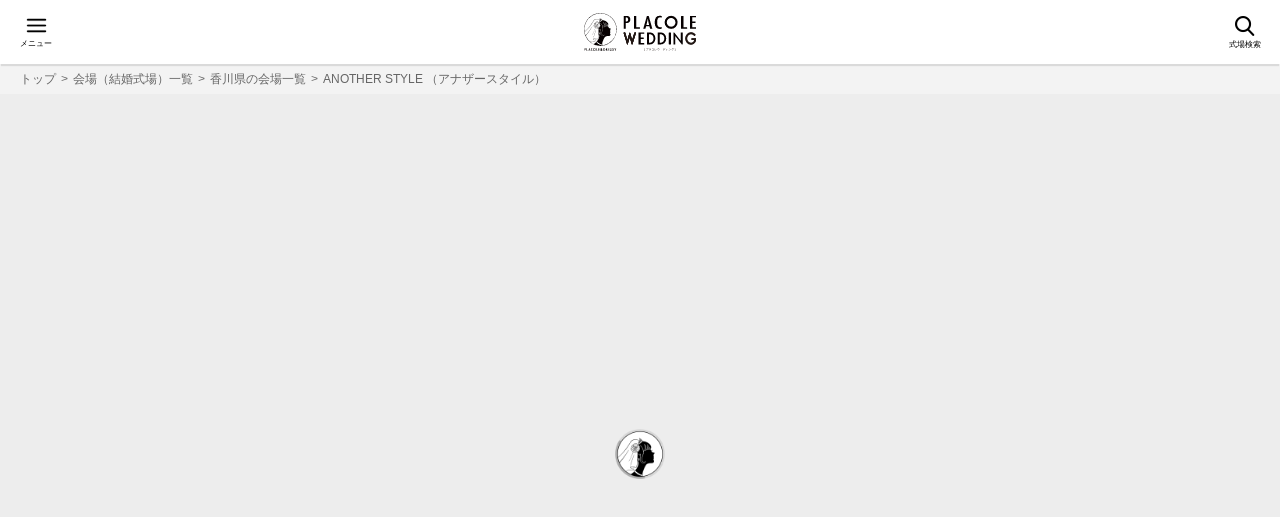

--- FILE ---
content_type: text/html; charset=utf-8
request_url: https://pla-cole.wedding/halls/prefectures/37/981
body_size: 148125
content:
<html lang="ja"><head class="site-halls-detail site-halls"><meta content="IE=edge,chrome=1" http-equiv="X-UA-Compatible" /><meta ,="" content="width=device-width, initial-scale=1, viewport-fit=cover" name="viewport" /><link as="style" href="https://fonts.googleapis.com/css?family=Gentium+Book+Basic:700i" onload="this.onload=null;this.rel=&#39;stylesheet&#39;" rel="preload" /><link as="style" href="https://fonts.googleapis.com/css?family=Amatic+SC" onload="this.onload=null;this.rel=&#39;stylesheet&#39;" rel="preload" /><noscript><link href="https://fonts.googleapis.com/css?family=Gentium+Book+Basic:700i" rel="stylesheet" /><link href="https://fonts.googleapis.com/css?family=Amatic+SC" rel="stylesheet" /></noscript><link href="//s3-ap-northeast-1.amazonaws.com/pla-cole/assets/site/common/apple_touch_icon_w-ace1abf2218269f8f1ea636364cd167f02860fa8a603876f9c2d2986d344c380.png" rel="apple-touch-icon" /><link href="https://cdnjs.cloudflare.com/ajax/libs/font-awesome/4.7.0/css/font-awesome.css" rel="stylesheet" /><link href="https://cdnjs.cloudflare.com/ajax/libs/animate.css/3.5.2/animate.min.css" rel="stylesheet" /><link href="https://unpkg.com/basscss@8.0.2/css/basscss.min.css" rel="stylesheet" /><link href="//cdnjs.cloudflare.com/ajax/libs/tailwindcss/1.4.4/utilities.min.css" rel="stylesheet" type="text/css" /><link href="https://cdn.jsdelivr.net/npm/notyf@3/notyf.min.css" rel="stylesheet" /><script>window.RailsVariable = {"isSignedIn":false,"currentUserId":null,"currentUserName":null,"currentUserEmail":null,"currentUserTel":null,"currentUserCreatedAt":null,"currentUserPartner":null,"currentUserStampImage":false,"adviserChatRoomId":null,"adviserIcon":"//s3-ap-northeast-1.amazonaws.com/pla-cole/assets/site/chat/icon_chat_new_adviser-8a2611e2a4b5f91cdbd7e688067a8c3f31e63c394593c4bef9c9ec4b701fa47c.png","adviserDressyIcon":"//s3-ap-northeast-1.amazonaws.com/pla-cole/assets/site/chat/icon_chat_new_adviser_dressy-ea08ef8e768a257f8bc18008caf23feb7e637ecc3feb854702252058ffe0cf11.png","adviserImage":"//s3-ap-northeast-1.amazonaws.com/pla-cole/assets/site/chat/placole_chat_image-38f4da8fd890dff2bab447dd1066943f4b96f22298f5dcfe1b8f63c67e0e7b7e.png","isFromNativeApp":false,"isDebugUser":false,"myVisitedFairStamps":false,"myClosedFairStamp":false,"myTotalStampPrice":null,"settings":{"fair":{"hallFairListLimit":90},"host":"https://pla-cole.wedding"}};
window.RailsVariable.sessionToken = "a24450b36f82febd9175e571718a393c";
window.PublicConfig = {
  criteoPartnerId: 26539
}</script><link rel="stylesheet" media="all" href="//s3-ap-northeast-1.amazonaws.com/pla-cole/assets/site-63412d6c7d06fbd931d4fada4b66f0eee0177b07a63b4c51b5587db860ab8995.css" /><script>
(function(){
    var info = {};
    info.isLogin    = false;
    info.userName   = "";
    info.guestToken = "a24450b36f82febd9175e571718a393c";
    info.phoneNumber = "";

    window.UserMetaInfo = info;
})();
</script>

<script>
window.RailsAssetPath = function(name){
  var _images = {"site/hall/icon-map.png":"//s3-ap-northeast-1.amazonaws.com/pla-cole/assets/site/hall/icon-map-c54eca669ed13392fe79d379c39fd0f252dcea597e2eeaba9b94241aea33f25c.png","site/hall/shorts_icon.png":"//s3-ap-northeast-1.amazonaws.com/pla-cole/assets/site/hall/shorts_icon-c74f2d7658b214d8108926ec2ec032e0869553bec97f2209595c01541d3dc0be.png","site/hall/icon_check_outline.png":"//s3-ap-northeast-1.amazonaws.com/pla-cole/assets/site/hall/icon_check_outline-332ecbfcb53562ac46f6d2159cdab27ef6b03d3f2c5de6608bce8abe790d576b.png","site/hall/icon_music.png":"//s3-ap-northeast-1.amazonaws.com/pla-cole/assets/site/hall/icon_music-25f61787a7830ea89aa5869395f12cef2cf37746d7860fc90d11832bfbf3a66d.png","site/hall/icon_plan.png":"//s3-ap-northeast-1.amazonaws.com/pla-cole/assets/site/hall/icon_plan-3f600ce1cf5b85b7d17c81b46250d0a8469efe20d58538fc9b70671b85387875.png","site/hall/icon-share.png":"//s3-ap-northeast-1.amazonaws.com/pla-cole/assets/site/hall/icon-share-ab49d8a58d5b52007fee3bcdac6eaf9deb175660295db91cd8d4573cefc8d7eb.png","site/hall/stars_1.png":"//s3-ap-northeast-1.amazonaws.com/pla-cole/assets/site/hall/stars_1-73ec106c49239edb8a1aa20d1ff14106bba87598b686cb59677f7ef3e9c16fac.png","site/hall/icon_tel_white.png":"//s3-ap-northeast-1.amazonaws.com/pla-cole/assets/site/hall/icon_tel_white-a1d4bceaa0e71ca817eab0abee6497b25f829d71273d23c536b005d9ca08ada0.png","site/hall/stars_2.png":"//s3-ap-northeast-1.amazonaws.com/pla-cole/assets/site/hall/stars_2-11c17e4a076a3e55e696c6c2d7cda6512842e0d5c9599b360d7a8bb900993c8a.png","site/hall/icon_woman.png":"//s3-ap-northeast-1.amazonaws.com/pla-cole/assets/site/hall/icon_woman-4ff9ef12007395a46e8fbde97cec1bee6051b50462d138667b59338ad3e93f6a.png","site/hall/icon_wallet.png":"//s3-ap-northeast-1.amazonaws.com/pla-cole/assets/site/hall/icon_wallet-4359bd12a92091459688df511b83e3bb51ae6d01e26293dc486ebec23fc4068c.png","site/hall/icon_bookmark_gold.png":"//s3-ap-northeast-1.amazonaws.com/pla-cole/assets/site/hall/icon_bookmark_gold-f2e4f5b91dc57fb54e0e0034c1caf283e05e568642a7f08f4affc910b494d62f.png","site/hall/band_long.png":"//s3-ap-northeast-1.amazonaws.com/pla-cole/assets/site/hall/band_long-721e16206f68b7dc5f1f20656fe45581404225b78262697543f45fd7904e1a19.png","site/hall/band_short.png":"//s3-ap-northeast-1.amazonaws.com/pla-cole/assets/site/hall/band_short-b1db99cc77ea34188d08241726d48737286d5db662f86aa2915a07ab45df73fd.png","site/hall/icon_flag.png":"//s3-ap-northeast-1.amazonaws.com/pla-cole/assets/site/hall/icon_flag-739f7cf250eeddab4bd31de92bd28122bee3d18c5563f266cdfe18c39af264d7.png","site/hall/icon_present.png":"//s3-ap-northeast-1.amazonaws.com/pla-cole/assets/site/hall/icon_present-32cce7cc5fefebcf264fb94c8531ed626e98fe6bce89d96a391ec398b163d650.png","site/hall/icon_bride.png":"//s3-ap-northeast-1.amazonaws.com/pla-cole/assets/site/hall/icon_bride-54143a72eedf7554dc181432ac3ed51457ea22066f4601fea493ace964b181ab.png","site/hall/icon_car.png":"//s3-ap-northeast-1.amazonaws.com/pla-cole/assets/site/hall/icon_car-f817dcbe9b615e49779b2dd69279cdb8c622cebed272dd3cbbb65c0032bcb1b8.png","site/hall/price_no1.png":"//s3-ap-northeast-1.amazonaws.com/pla-cole/assets/site/hall/price_no1-e652fee4e0c099e097636d26055d679d98f6203744cecbfc6617be027c7cae2a.png","site/hall/icon-tel.png":"//s3-ap-northeast-1.amazonaws.com/pla-cole/assets/site/hall/icon-tel-59feea4a7a93c20464ad3a1da826e2e44988a241f274b1cccee2e5c7f212a982.png","site/hall/authorized-hall.png":"//s3-ap-northeast-1.amazonaws.com/pla-cole/assets/site/hall/authorized-hall-b114050490394805a3a0ba971eba185a30c5ceaca3e73cf484141a93d7a4c39a.png","site/hall/icon_church.png":"//s3-ap-northeast-1.amazonaws.com/pla-cole/assets/site/hall/icon_church-4e4f0f92786a05f57e7ba90c491b1aad18081fd92b2e2bd70b6e2c73c35ce9f4.png","site/hall/corner_present.png":"//s3-ap-northeast-1.amazonaws.com/pla-cole/assets/site/hall/corner_present-23ff49a5e20650a8bfb3f2b1f7a1cef29064c9c64a54974ca852f227af97b573.png","site/hall/icon_place.png":"//s3-ap-northeast-1.amazonaws.com/pla-cole/assets/site/hall/icon_place-d772f14801b239364193bc9ae6006bcab233904e2415039b9e577912c7ca68d7.png","site/hall/icon_people.png":"//s3-ap-northeast-1.amazonaws.com/pla-cole/assets/site/hall/icon_people-737cdfa7e04374406a21496f48ecd3a4fd13b2711ec93e18a58f42fa44045cf6.png","site/hall/icon_meal_gray.png":"//s3-ap-northeast-1.amazonaws.com/pla-cole/assets/site/hall/icon_meal_gray-914d7db6a8cba9956c2a46b8d7c377f614c95e2906ac121a9bde66b4c07e49f7.png","site/hall/icon_flag_gold.png":"//s3-ap-northeast-1.amazonaws.com/pla-cole/assets/site/hall/icon_flag_gold-f7fc51d0b4cc3ca40753046aa8a20e4e1d1dd6db056c1a1afeb3a4a6ca0eb729.png","site/hall/icon_review.png":"//s3-ap-northeast-1.amazonaws.com/pla-cole/assets/site/hall/icon_review-fa0284fe74220a9de4a61cb1cc135512743f289ed1c99057844ce75a7f155be8.png","site/hall/clip_guide.webp":"//s3-ap-northeast-1.amazonaws.com/pla-cole/assets/site/hall/clip_guide-e123421e380ddcccf6f8df232f703b21118f1e82d7a81074cbce5f567ae59e4d.webp","site/hall/clip_guide.png":"//s3-ap-northeast-1.amazonaws.com/pla-cole/assets/site/hall/clip_guide-d58c4de1da6c2966b60043250c5b535b1533836772ea9e0338b60f7fe85cac90.png","site/hall/adviser_no1.png":"//s3-ap-northeast-1.amazonaws.com/pla-cole/assets/site/hall/adviser_no1-8b7f6ff1a04e20d14f35298e798dbbf8ee53c0d47cfdd4e09c57473fc00649a9.png","site/hall/clip_guide_new.png":"//s3-ap-northeast-1.amazonaws.com/pla-cole/assets/site/hall/clip_guide_new-98ee7b1cda462f96f7d91a705fa515b973091547623c58869fe6dcc90c6c2756.png","site/hall/bg_stripe.png":"//s3-ap-northeast-1.amazonaws.com/pla-cole/assets/site/hall/bg_stripe-ecd70e7fd2ec1c31324a6560506fa3ad99b2f7e9d6566448161f726c7eb40937.png","site/hall/stars_5.png":"//s3-ap-northeast-1.amazonaws.com/pla-cole/assets/site/hall/stars_5-87a20d37989f854cb6b39152b6acd56fb376647882268c9578b86cd78a9f0f45.png","site/hall/best-rate.png":"//s3-ap-northeast-1.amazonaws.com/pla-cole/assets/site/hall/best-rate-353d714517ed8da0b4f8b6dd048d55d9067c86eaa34668790743d73e7ccdfec3.png","site/hall/icon_building.png":"//s3-ap-northeast-1.amazonaws.com/pla-cole/assets/site/hall/icon_building-9395d20de3e28ca8f3959859bcfd62bd93926bb41ee3b44386c0727fde2fd6d3.png","site/hall/icon-bookmark.png":"//s3-ap-northeast-1.amazonaws.com/pla-cole/assets/site/hall/icon-bookmark-7fcdb20c80950cf9daa00db991691de832011d30bba0b384f45695b1ab5d9589.png","site/hall/icon_image.png":"//s3-ap-northeast-1.amazonaws.com/pla-cole/assets/site/hall/icon_image-eb5da8dc71b6b0dcbfb1a0e43fb0f3e4cbf8da45f0978c2797a5dc640481e5f5.png","site/hall/stars_4.png":"//s3-ap-northeast-1.amazonaws.com/pla-cole/assets/site/hall/stars_4-29e6c72b1f0a42794fd6e064ae2f0d84f0fb364d3c2c04fadf7832e17ba483b9.png","site/hall/tiktok_logo_icon.png":"//s3-ap-northeast-1.amazonaws.com/pla-cole/assets/site/hall/tiktok_logo_icon-6161f40389f1465a495130890891e8e4c8e20f826be7e896d6b4904914342854.png","site/hall/stars_3.png":"//s3-ap-northeast-1.amazonaws.com/pla-cole/assets/site/hall/stars_3-a58d18945c813c01a486671d1738d369863597028eed1b950fb59df3100d8bd3.png","site/hall/hall_banner.png":"//s3-ap-northeast-1.amazonaws.com/pla-cole/assets/site/hall/hall_banner-0153604dc9f93a2bb3994d9851b9b2d680c8611856e02b6520fbbdb6be910f83.png","site/hall/comparison_banner.png":"//s3-ap-northeast-1.amazonaws.com/pla-cole/assets/site/hall/comparison_banner-f885df6e17133ade41c4615b41e2151be31ee151d3e69c736afa906c5167d23e.png","site/hall/icon_calendar.png":"//s3-ap-northeast-1.amazonaws.com/pla-cole/assets/site/hall/icon_calendar-36550e5cd5ccb6d4db4699d359556195df71499af80eead60cd71ae9eaf13833.png","site/hall/coupon_no1.png":"//s3-ap-northeast-1.amazonaws.com/pla-cole/assets/site/hall/coupon_no1-68396bc913230bba9be3a6f830c34cb1009e05e17fbe639063c29b870fb1c4b9.png","site/hall/icon-bookmark_gold.png":"//s3-ap-northeast-1.amazonaws.com/pla-cole/assets/site/hall/icon-bookmark_gold-ec279bd4f14ee8b30740c57d1498125dc295da488d85655df1d7cb62f1e15179.png","site/hall/icon_diamond.png":"//s3-ap-northeast-1.amazonaws.com/pla-cole/assets/site/hall/icon_diamond-b4be5c3c515e33ec0ba78f32e86b3bccd67bc7b614aa0ed798a7ed2809cfc82d.png","site/hall/comparison_banner.jpg":"//s3-ap-northeast-1.amazonaws.com/pla-cole/assets/site/hall/comparison_banner-fdbcc03faff7af30cd10d80d47b0161c211d4a9a6cd706e27c81e70396777a59.jpg","site/hall/icon_meal.png":"//s3-ap-northeast-1.amazonaws.com/pla-cole/assets/site/hall/icon_meal-75610d19ac4e6261d3bbfcb055cb2dd79871ef407616dd3168f881701e8040a0.png","site/hall/icon_japanese_yen.png":"//s3-ap-northeast-1.amazonaws.com/pla-cole/assets/site/hall/icon_japanese_yen-4523b7a82ee33b7ba5a0745533c2cb070f2b967d79fc0779bc1c83969529f36b.png","site/hall/dressyonline_button.png":"//s3-ap-northeast-1.amazonaws.com/pla-cole/assets/site/hall/dressyonline_button-47c75044fe0b47d364617ad9a6f0d6cddb248fea5d17d0c4a0e67f7128651c8c.png","site/search/star_badge_1.png":"//s3-ap-northeast-1.amazonaws.com/pla-cole/assets/site/search/star_badge_1-720ba8f98df46607c3514e07bf88bfa2a3a8ce6be1c544896b6f344a398c77bb.png","site/search/icon_sort.png":"//s3-ap-northeast-1.amazonaws.com/pla-cole/assets/site/search/icon_sort-4b95b4983356eccc165b44587a8cb08687b46b336384b6a50c21390cea975d8a.png","site/search/close_button_monochro.png":"//s3-ap-northeast-1.amazonaws.com/pla-cole/assets/site/search/close_button_monochro-33d027623e49df581d5e5ce1d8fd1c35dbc20c0e762d0192aec6b763fe8646c0.png","site/search/star_badge_5.png":"//s3-ap-northeast-1.amazonaws.com/pla-cole/assets/site/search/star_badge_5-3800427f0a7ccfde74d117f681888399e6e3c970402f98fc209821aec69dc2bb.png","site/search/icon_calendar_white.png":"//s3-ap-northeast-1.amazonaws.com/pla-cole/assets/site/search/icon_calendar_white-e454942c320fd6f5813c7b8dad12a4d20fc21648ebc876abe128687c565f9907.png","site/search/star_badge_2.png":"//s3-ap-northeast-1.amazonaws.com/pla-cole/assets/site/search/star_badge_2-b4891e73818a9347c97718a47d6d11713e0ff612c952b25dd7287941cef2594e.png","site/search/search_banner.png":"//s3-ap-northeast-1.amazonaws.com/pla-cole/assets/site/search/search_banner-0ee3fc49c1990c2165addefabda8ab43450fa06cf3d1751d89ea32546f0fa737.png","site/search/star_badge_3.png":"//s3-ap-northeast-1.amazonaws.com/pla-cole/assets/site/search/star_badge_3-152e043a78f649b4284dbd2477bf1ba6076ac75fd7671c9ee89a9877bbb9e9b5.png","site/search/search_footer_fair_banner.png":"//s3-ap-northeast-1.amazonaws.com/pla-cole/assets/site/search/search_footer_fair_banner-1f41f2d304e382a763715fc4a6887682248f426c8c72bcf33b349d62bd3c8e42.png","site/search/high_class.png":"//s3-ap-northeast-1.amazonaws.com/pla-cole/assets/site/search/high_class-29779bb9026bd9c6aa345574e256931891345288c481b8cfad25dd8cf2b4c9ed.png","site/search/close_button.png":"//s3-ap-northeast-1.amazonaws.com/pla-cole/assets/site/search/close_button-f282cb026eb8d5e598bfc7a1a1c77bafbc0862263c6de7ea3c7e6ab13d74e05a.png","site/search/icon_calendar.png":"//s3-ap-northeast-1.amazonaws.com/pla-cole/assets/site/search/icon_calendar-af7c301b6f40771d88987f7447dabbae54d281055ae1221f7d662abb0cbce072.png","site/search/star_badge_4.png":"//s3-ap-northeast-1.amazonaws.com/pla-cole/assets/site/search/star_badge_4-448fffd89a6c4a1f0604156a5991fb65b4685dc7048a629c397aee4ca4773d51.png","site/frame/frame_bg_flag_large.png":"//s3-ap-northeast-1.amazonaws.com/pla-cole/assets/site/frame/frame_bg_flag_large-4f19939cc8290dfc49c69c7bacfbf7bbf40d5afc781c0dc45537eb877a0c0900.png","site/frame/frame_reservation_top.png":"//s3-ap-northeast-1.amazonaws.com/pla-cole/assets/site/frame/frame_reservation_top-bfb7a2d257fc15ad8d0657d6799b37624c5b60027f07b62f0fea58c99f1c79af.png","site/frame/frame_bg_flag.png":"//s3-ap-northeast-1.amazonaws.com/pla-cole/assets/site/frame/frame_bg_flag-0ef135d48f8b74ddfdce2a3e45c9dbe7b4c7375bcaa329dc6dfb29512190c208.png","site/lp/nagoya_counter/img_venue.png":"//s3-ap-northeast-1.amazonaws.com/pla-cole/assets/site/lp/nagoya_counter/img_venue-9713ca9403c1591f92f6f39d4b98a120df677573358119687be2a9af83945dac.png","site/lp/nagoya_counter/img_group_1.png":"//s3-ap-northeast-1.amazonaws.com/pla-cole/assets/site/lp/nagoya_counter/img_group_1-711615bf1f0330bd3caa94d41ff64e502943be4555dc87eae1afabea679af165.png","site/lp/nagoya_counter/feature_venue.png":"//s3-ap-northeast-1.amazonaws.com/pla-cole/assets/site/lp/nagoya_counter/feature_venue-c7146370c64d05ae02f5288cd2ded9bb19eb160170585c3b94153a1814c62fe4.png","site/lp/nagoya_counter/venues.png":"//s3-ap-northeast-1.amazonaws.com/pla-cole/assets/site/lp/nagoya_counter/venues-747df8ac957b93e4c5ab1140a6a4b42c1c8f74b2e670319cdecef2a4e12d09a3.png","site/lp/nagoya_counter/route_2_1.png":"//s3-ap-northeast-1.amazonaws.com/pla-cole/assets/site/lp/nagoya_counter/route_2_1-dd89d3b1f2c4a8f78930b287da826835800acddba633ef0361cd805ed86caa21.png","site/lp/nagoya_counter/route_3.png":"//s3-ap-northeast-1.amazonaws.com/pla-cole/assets/site/lp/nagoya_counter/route_3-95960dde81ee7e4154d88f5809765244b2b1d46dc4846c61b09960da2eb80aff.png","site/lp/nagoya_counter/route_2_2.png":"//s3-ap-northeast-1.amazonaws.com/pla-cole/assets/site/lp/nagoya_counter/route_2_2-eac3a319a9bc522aed21061064f3f876093979750e13a3779d91ab737071e02c.png","site/lp/nagoya_counter/img_campaign.png":"//s3-ap-northeast-1.amazonaws.com/pla-cole/assets/site/lp/nagoya_counter/img_campaign-a6ee8da5fc88a4189cd5e03d393296ede123f3532199bd289eeef8543f9a9331.png","site/lp/nagoya_counter/img_group_3.png":"//s3-ap-northeast-1.amazonaws.com/pla-cole/assets/site/lp/nagoya_counter/img_group_3-b3c079e110d24a25e18005f418a6fe242ad139e9645367ab9cfcb00e93ecf619.png","site/lp/nagoya_counter/img_top.png":"//s3-ap-northeast-1.amazonaws.com/pla-cole/assets/site/lp/nagoya_counter/img_top-710b43e1fce5ece78bb4a647b4fb63f32101249166a0900620a1a4db225fe76c.png","site/lp/nagoya_counter/img_dress_try.png":"//s3-ap-northeast-1.amazonaws.com/pla-cole/assets/site/lp/nagoya_counter/img_dress_try-f4a42bfc0a05560adf90216d0beae230c1ddcdf410658e8f2f56916c255fc7e8.png","site/lp/nagoya_counter/img_group_4.png":"//s3-ap-northeast-1.amazonaws.com/pla-cole/assets/site/lp/nagoya_counter/img_group_4-e7d7edb33ad46a7f2ef4c40c1d4dc36c6cf3ad1e6782754ce390b51bb0c225fb.png","site/lp/nagoya_counter/route_1.png":"//s3-ap-northeast-1.amazonaws.com/pla-cole/assets/site/lp/nagoya_counter/route_1-46ef8be0d73ae8db2211fb581bb9d146dca1f305621bab88e969e8b6651da335.png","site/lp/nagoya_counter/route_2.png":"//s3-ap-northeast-1.amazonaws.com/pla-cole/assets/site/lp/nagoya_counter/route_2-48c4f8730d434dea26e07cf70fe4bad2bca97a364a432e9216ca948484ac95e7.png","site/lp/nagoya_counter/img_map.png":"//s3-ap-northeast-1.amazonaws.com/pla-cole/assets/site/lp/nagoya_counter/img_map-d5d8a2feada4b59e98c794231b346dd4a21e1af89da772d6106ed88fa2d4e759.png","site/lp/nagoya_counter/route_2_3.png":"//s3-ap-northeast-1.amazonaws.com/pla-cole/assets/site/lp/nagoya_counter/route_2_3-ddd725454afb7655af9de676f0835ab200ad8218ded213b896381131dc30eea2.png","site/lp/nagoya_counter/img_group_2.png":"//s3-ap-northeast-1.amazonaws.com/pla-cole/assets/site/lp/nagoya_counter/img_group_2-4debb78cb20f9801afedc474ea39e39541eb817e250e19ed0614ef1b2f599aa7.png","site/lp/counter/img_dresses.jpg":"//s3-ap-northeast-1.amazonaws.com/pla-cole/assets/site/lp/counter/img_dresses-4757c8ebdce9633468b23d576599dcdbcd4968e5c76aacfd36e4ba376029cb0f.jpg","site/lp/counter/img_route_yokohama.png":"//s3-ap-northeast-1.amazonaws.com/pla-cole/assets/site/lp/counter/img_route_yokohama-3e51b0e6d19c7711ae45f5d416979cab5356b273d896f6f2ac6ff59c403d35dd.png","site/lp/counter/step_1.png":"//s3-ap-northeast-1.amazonaws.com/pla-cole/assets/site/lp/counter/step_1-b0a4e78614a949b98e308b991158a104284a4a86213c38553a4244f7a02a4733.png","site/lp/counter/img_flower.jpg":"//s3-ap-northeast-1.amazonaws.com/pla-cole/assets/site/lp/counter/img_flower-c34c1f7a93e52d03ee2a9ed0b7ac74041d3c7f3c588f9b1e2d104c86fd8dbb86.jpg","site/lp/counter/step_2.png":"//s3-ap-northeast-1.amazonaws.com/pla-cole/assets/site/lp/counter/step_2-cb538b17b2b3e4b0dfb414ea060be9e89ae6dd077e67456a76afad694b37e3e3.png","site/lp/counter/feature_venue.png":"//s3-ap-northeast-1.amazonaws.com/pla-cole/assets/site/lp/counter/feature_venue-20c47b9589ecf1540568bf758e6e5f6d20c0f4ea177140a3e1353ab82d651a5f.png","site/lp/counter/img_venue_2.jpg":"//s3-ap-northeast-1.amazonaws.com/pla-cole/assets/site/lp/counter/img_venue_2-0f604f25c705310b5c4e2109e0ed19fa383fe4f6fcd06fca4883e28157d086ca.jpg","site/lp/counter/step_3.png":"//s3-ap-northeast-1.amazonaws.com/pla-cole/assets/site/lp/counter/step_3-522bf90c72fc700da3679475418ded2675f1dfef7a2800344783062d44627989.png","site/lp/counter/candy.png":"//s3-ap-northeast-1.amazonaws.com/pla-cole/assets/site/lp/counter/candy-64d9a60ae2d8fcdf2049730ffcf32dcf642a9c25f18a6a5161d4055ee1fcd973.png","site/lp/counter/couple.png":"//s3-ap-northeast-1.amazonaws.com/pla-cole/assets/site/lp/counter/couple-9f1ed3961d166c104404259ebfa26bd4a2bd23254eb4dcdb401947699097fdbb.png","site/lp/counter/img_group_2.jpg":"//s3-ap-northeast-1.amazonaws.com/pla-cole/assets/site/lp/counter/img_group_2-3bc94f4414ca6d0cb2e6e7f4a2267dae096180da4a9372d8f43acfda306771c3.jpg","site/lp/counter/img_dress_try.jpg":"//s3-ap-northeast-1.amazonaws.com/pla-cole/assets/site/lp/counter/img_dress_try-bb058f710622febe0f0da243f392293b7fd10d088b97b788d08113c2cf398e17.jpg","site/lp/counter/bouquet.png":"//s3-ap-northeast-1.amazonaws.com/pla-cole/assets/site/lp/counter/bouquet-7b38167c91bbd14cec66488bb1b687043ac38d421bb4ecdc573705d0876aa493.png","site/lp/counter/img_deck.jpg":"//s3-ap-northeast-1.amazonaws.com/pla-cole/assets/site/lp/counter/img_deck-0d410d40ddcff89b149b601422ac36e2f080e9ce9404bc9d830c50564cd31d06.jpg","site/lp/counter/img_couple_walk.jpg":"//s3-ap-northeast-1.amazonaws.com/pla-cole/assets/site/lp/counter/img_couple_walk-331603c8a1f27e9df2ca7f5933acd25012114b1b5429e839049228b5f46ef2c1.jpg","site/lp/counter/img_phone.jpg":"//s3-ap-northeast-1.amazonaws.com/pla-cole/assets/site/lp/counter/img_phone-fafaa02d3c971b3a7e5fb5981069cdd2862234dbf3affc82ce193af09794af58.jpg","site/lp/counter/rings.png":"//s3-ap-northeast-1.amazonaws.com/pla-cole/assets/site/lp/counter/rings-f64269f078b55813b8a9c14174b97f98b12298077ea3ed67168af119df79f1f6.png","site/lp/counter/step_4.png":"//s3-ap-northeast-1.amazonaws.com/pla-cole/assets/site/lp/counter/step_4-8271536c50b3ead3bbe2a2414e7f7385eefbf32b11c24bf3aefdcd8680aa402e.png","site/lp/counter/fetaure_venue_subtext.png":"//s3-ap-northeast-1.amazonaws.com/pla-cole/assets/site/lp/counter/fetaure_venue_subtext-c94f64d6a1c3b89635aa88699cc5ada6fc944ffda5382fa94aacf8e9e2855e30.png","site/lp/counter/img_group_1.jpg":"//s3-ap-northeast-1.amazonaws.com/pla-cole/assets/site/lp/counter/img_group_1-b53ea6c8c6a4bf34fb4e17339233341c7a768bfa6fcb3984f6aaeb85a8e0c9ab.jpg","site/lp/counter/parentheses_right.png":"//s3-ap-northeast-1.amazonaws.com/pla-cole/assets/site/lp/counter/parentheses_right-53bf562d41ae558435b58db5db96669e4ef2467b622df81b18297ed8352e0235.png","site/lp/counter/step_7.png":"//s3-ap-northeast-1.amazonaws.com/pla-cole/assets/site/lp/counter/step_7-18b38b000637e6aac4b9de3247732e22dfe5ebaebf6c9e721b2446112c11d724.png","site/lp/counter/img_consult.jpg":"//s3-ap-northeast-1.amazonaws.com/pla-cole/assets/site/lp/counter/img_consult-5a0229a8781b041e09b5113dee425fdf15aec25a40b841479db7b94b22e54cb6.jpg","site/lp/counter/img_dress_model.jpg":"//s3-ap-northeast-1.amazonaws.com/pla-cole/assets/site/lp/counter/img_dress_model-fec5d3586013f726248901e02557cdb0b2c83e5dcf829d0e0658bb9b19ba7a9e.jpg","site/lp/counter/img_icon_hanayome.png":"//s3-ap-northeast-1.amazonaws.com/pla-cole/assets/site/lp/counter/img_icon_hanayome-c05db204a18a09e8776bf594a68a96c7c4aea85b1fbe7ae58177e4cda1fb6601.png","site/lp/counter/route_3.jpg":"//s3-ap-northeast-1.amazonaws.com/pla-cole/assets/site/lp/counter/route_3-089ac6131ac738455af4d8d7ca09568888b1a85b48789a43e78b8228bba7310c.jpg","site/lp/counter/img_start_dress.jpg":"//s3-ap-northeast-1.amazonaws.com/pla-cole/assets/site/lp/counter/img_start_dress-44d8d251efd7fc5fc5728c22f6f059ec8ebaee6d302492984e0a9920c35d9759.jpg","site/lp/counter/img_title_s3.png":"//s3-ap-northeast-1.amazonaws.com/pla-cole/assets/site/lp/counter/img_title_s3-b1da02b225dac79369a10ecd9afca586512cf6ad82eb20057e6e9df101cefc05.png","site/lp/counter/img_dress_display.jpg":"//s3-ap-northeast-1.amazonaws.com/pla-cole/assets/site/lp/counter/img_dress_display-9c81a7f870e40482f67ba18e6a3e4820ff448eb8ac8c18637cf7022973be14d1.jpg","site/lp/counter/img_title_s3_2.png":"//s3-ap-northeast-1.amazonaws.com/pla-cole/assets/site/lp/counter/img_title_s3_2-c585056fdb38ab581733580a1f8fe12d116428d388e071eee21be176da35b813.png","site/lp/counter/img_photo_model.jpg":"//s3-ap-northeast-1.amazonaws.com/pla-cole/assets/site/lp/counter/img_photo_model-afd3467aa4611103b7fce519ccbfeb6a49914add0229a7abeba5395f5ac41004.jpg","site/lp/counter/img_top.jpg":"//s3-ap-northeast-1.amazonaws.com/pla-cole/assets/site/lp/counter/img_top-53a9adce63002512cefb323442f4b91905d353de838aaec1cea04d55997c70df.jpg","site/lp/counter/img_icon_link.png":"//s3-ap-northeast-1.amazonaws.com/pla-cole/assets/site/lp/counter/img_icon_link-5ca79f81081bd947c7a5c0c7cba2729abcd1e54256a8d6f3d533a0b77aed3bfa.png","site/lp/counter/img_bg_s1.jpg":"//s3-ap-northeast-1.amazonaws.com/pla-cole/assets/site/lp/counter/img_bg_s1-53747ceab291995b7e9cb90ec4c08216e44563b9b0cbda7003f3757e6f2694b9.jpg","site/lp/counter/img_title_access.png":"//s3-ap-northeast-1.amazonaws.com/pla-cole/assets/site/lp/counter/img_title_access-8237b9c597ef99014f2e73ffd90c06c1d3e634617b42cd3bf81d6c847536f8dc.png","site/lp/counter/img_venue_5.jpg":"//s3-ap-northeast-1.amazonaws.com/pla-cole/assets/site/lp/counter/img_venue_5-2a60e15f91507ab91318bcf9513d8060d3d9c6ad2f1fe2eb52db0124dec38af5.jpg","site/lp/counter/img_map.jpg":"//s3-ap-northeast-1.amazonaws.com/pla-cole/assets/site/lp/counter/img_map-df13493c314cf3792d6c0aa7311d93343209325c68358f605388d88f6a2bacc8.jpg","site/lp/counter/feature_4.png":"//s3-ap-northeast-1.amazonaws.com/pla-cole/assets/site/lp/counter/feature_4-38301a63beb32c155570932ee10d52c14d704548115d795c473784ed8c18ee36.png","site/lp/counter/title_features.png":"//s3-ap-northeast-1.amazonaws.com/pla-cole/assets/site/lp/counter/title_features-fc1598860bf8e117d92fd39ff2eaf05f2f5c26edbe9ce29b41222582e57a3b61.png","site/lp/counter/img_group_3.jpg":"//s3-ap-northeast-1.amazonaws.com/pla-cole/assets/site/lp/counter/img_group_3-90c57db88325d69e91df122e57cc9777102b3d428e12ca62b3f5ed4b57682786.jpg","site/lp/counter/venues.jpg":"//s3-ap-northeast-1.amazonaws.com/pla-cole/assets/site/lp/counter/venues-109847ae683c7e4c5f82ede502c70b91da45081b812ef4c39c9e00680ad1859c.jpg","site/lp/counter/img_campaign.jpg":"//s3-ap-northeast-1.amazonaws.com/pla-cole/assets/site/lp/counter/img_campaign-d46298c4db768ce87be316a6aeba57268ebedc65b4438f9f551ca2a1dccc5708.jpg","site/lp/counter/estimate.png":"//s3-ap-northeast-1.amazonaws.com/pla-cole/assets/site/lp/counter/estimate-a862115211677e38c9ce4d6171cc50476fa7067fc1a81a1b24df39979cef969d.png","site/lp/counter/img_jewelies.jpg":"//s3-ap-northeast-1.amazonaws.com/pla-cole/assets/site/lp/counter/img_jewelies-b6500a7609552b6baac10c1dfe58da241b65625e9239ec738ef629a994e09a20.jpg","site/lp/counter/img_group_4.webp":"//s3-ap-northeast-1.amazonaws.com/pla-cole/assets/site/lp/counter/img_group_4-b621b9db8c949b06a064c71d9bf2a86153d048c17fc9c6a317081447cc4b1507.webp","site/lp/counter/img_party.jpg":"//s3-ap-northeast-1.amazonaws.com/pla-cole/assets/site/lp/counter/img_party-6a2fd1dc41884f12253f8502fbf128f6f0913fb636bba2654352d4e206ed4a8c.jpg","site/lp/counter/title_features.webp":"//s3-ap-northeast-1.amazonaws.com/pla-cole/assets/site/lp/counter/title_features-8aa6c5cdcb8734c04ef1f5b2d0a17b108103153ef0f0b2fe1e4c74ce4795a63c.webp","site/lp/counter/feature_2.png":"//s3-ap-northeast-1.amazonaws.com/pla-cole/assets/site/lp/counter/feature_2-1220e64563e25eccab8ca94ce86b6e0ac64dcdc2729895bd515088fd10917e86.png","site/lp/counter/img_venue_3.jpg":"//s3-ap-northeast-1.amazonaws.com/pla-cole/assets/site/lp/counter/img_venue_3-1379020b7eb7fe98fbe12baac4edb84dde8d66be94d37847c2366ebdc07ce8c6.jpg","site/lp/counter/img_bg_top.jpg":"//s3-ap-northeast-1.amazonaws.com/pla-cole/assets/site/lp/counter/img_bg_top-43827495f9f0df9655005356664f00d7f9a7886b063309fe8a52f78292b73026.jpg","site/lp/counter/img_group_5.webp":"//s3-ap-northeast-1.amazonaws.com/pla-cole/assets/site/lp/counter/img_group_5-5b891b26f22253df06984636f694832d2bd745a84ce749bcaea0ea719bc5ee23.webp","site/lp/counter/img_group_4.jpg":"//s3-ap-northeast-1.amazonaws.com/pla-cole/assets/site/lp/counter/img_group_4-f20c368b81e5cd4d5fab3e8801667c2ec9dd07cdd80154a1eefd305b785630be.jpg","site/lp/counter/img_venue_6.jpg":"//s3-ap-northeast-1.amazonaws.com/pla-cole/assets/site/lp/counter/img_venue_6-5df71590a449cbab836a6793d96e37fab7e2f1d08020c6065a8704a95000e537.jpg","site/lp/counter/img_route_6.jpg":"//s3-ap-northeast-1.amazonaws.com/pla-cole/assets/site/lp/counter/img_route_6-6e8829c2260704fa2e9891d9a40f1a06283b7429df91101119cce1becd80a801.jpg","site/lp/counter/img_venue_4.jpg":"//s3-ap-northeast-1.amazonaws.com/pla-cole/assets/site/lp/counter/img_venue_4-9a7a0a3dfcda10e4bacc6959f84dc12bb4a9aa293267471d453cfa4443f1b58a.jpg","site/lp/counter/img_group_3.webp":"//s3-ap-northeast-1.amazonaws.com/pla-cole/assets/site/lp/counter/img_group_3-8345044eebdd13ceb6393e37e607748aa134f654148c6471f30bcd8fb13a127a.webp","site/lp/counter/img_section_title.png":"//s3-ap-northeast-1.amazonaws.com/pla-cole/assets/site/lp/counter/img_section_title-3ac7f673d52c169f57a96fdab9442163b90150b9bf16a0e006b7bf68355e7735.png","site/lp/counter/img_group_1.webp":"//s3-ap-northeast-1.amazonaws.com/pla-cole/assets/site/lp/counter/img_group_1-fd67decfa1b77246c7d487448ddf1fd6d3a48151f55466267a6b51db077e5822.webp","site/lp/counter/img_counter.jpg":"//s3-ap-northeast-1.amazonaws.com/pla-cole/assets/site/lp/counter/img_counter-172406801ab5953e94388ec11d429c281fde1e577736079f02e3e6ca00523169.jpg","site/lp/counter/img_calculate.jpg":"//s3-ap-northeast-1.amazonaws.com/pla-cole/assets/site/lp/counter/img_calculate-b82c9b8b7d5bfa4d387631f60d0dd1ca3377816a3f4c4d310de40ad8488a0b00.jpg","site/lp/counter/img_hands.jpg":"//s3-ap-northeast-1.amazonaws.com/pla-cole/assets/site/lp/counter/img_hands-55ba58a5f3da9580f8407fbbc62325055fea675a7df432b66069929f000bfbb5.jpg","site/lp/counter/route_2_2.jpg":"//s3-ap-northeast-1.amazonaws.com/pla-cole/assets/site/lp/counter/route_2_2-4e021d6f5512ba1caf1111f1c7de8cd2fd0488a7b7892cc888bd6efc3162e2e2.jpg","site/lp/counter/feature_3.png":"//s3-ap-northeast-1.amazonaws.com/pla-cole/assets/site/lp/counter/feature_3-400d126b2ed448506056683e129bbb6db58312a94e608abebdc9ec9890c8a609.png","site/lp/counter/img_title_flow.png":"//s3-ap-northeast-1.amazonaws.com/pla-cole/assets/site/lp/counter/img_title_flow-cf0166de0d8b68b505ee1ce2966edc8f2d7bd545034ddc902f47fc4a75aec038.png","site/lp/counter/feature_5.png":"//s3-ap-northeast-1.amazonaws.com/pla-cole/assets/site/lp/counter/feature_5-c7596e183507ec3e035e16252aeb0f73493fbc1208556f0b28248a4492f94914.png","site/lp/counter/chapel.png":"//s3-ap-northeast-1.amazonaws.com/pla-cole/assets/site/lp/counter/chapel-00faa0437f5e33b0119bbd1375d8d82f792c0bd8e3c21cb8f3d3ef2531cce0d2.png","site/lp/counter/img_group_5.jpg":"//s3-ap-northeast-1.amazonaws.com/pla-cole/assets/site/lp/counter/img_group_5-e7c2aeff1fa0ec20d9a594f63ff11b438d3ff58910a96c95598809ff1cdb634f.jpg","site/lp/counter/covid_measure.png":"//s3-ap-northeast-1.amazonaws.com/pla-cole/assets/site/lp/counter/covid_measure-8974da45c55f6ebe29388cd1bd7bc47d52d43513773c5eaf32831d30dcd88abc.png","site/lp/counter/img_title_s2_2.png":"//s3-ap-northeast-1.amazonaws.com/pla-cole/assets/site/lp/counter/img_title_s2_2-5f831a6c135ce7d80ca1de1949cf431636dd8ede14c52ea46539f5f42b31bdad.png","site/lp/counter/img_venue_1.jpg":"//s3-ap-northeast-1.amazonaws.com/pla-cole/assets/site/lp/counter/img_venue_1-15ddb1641e3a7ffacb24bb2d13754150bb077bfaee4839e33cd36833180bfe4c.jpg","site/lp/counter/camera.png":"//s3-ap-northeast-1.amazonaws.com/pla-cole/assets/site/lp/counter/camera-da0389b31e3dd07146865fdc64437056d4f2893fbb23aef95fd8cefa5daab025.png","site/lp/counter/bride.png":"//s3-ap-northeast-1.amazonaws.com/pla-cole/assets/site/lp/counter/bride-295e616959656317ad1ac86d7313830c540e2221343f4b4b9ffce5c5a81dd3cf.png","site/lp/counter/parentheses_left.png":"//s3-ap-northeast-1.amazonaws.com/pla-cole/assets/site/lp/counter/parentheses_left-6275cfa76123e2f43159b8dee8416a153992182bd3e4fda1ac06a4ec622d7981.png","site/lp/counter/route_2.jpg":"//s3-ap-northeast-1.amazonaws.com/pla-cole/assets/site/lp/counter/route_2-5e84c7909a5c154f15346cb7c61c6bd6fbf2ec38d46a3f7684b5271adc990fa2.jpg","site/lp/counter/img_camera.jpg":"//s3-ap-northeast-1.amazonaws.com/pla-cole/assets/site/lp/counter/img_camera-b7fcd50acf7b1b6e41867171c17571039cbf0d89bc0e369dc705f510dc55f211.jpg","site/lp/counter/picmii.png":"//s3-ap-northeast-1.amazonaws.com/pla-cole/assets/site/lp/counter/picmii-09a233e9d539a37d9caee8c52fdeb23a8abc70687dcd177f1bd29d89e4f1cf61.png","site/lp/counter/route_2_1.jpg":"//s3-ap-northeast-1.amazonaws.com/pla-cole/assets/site/lp/counter/route_2_1-8af18c3e8d5040e1a8c0d238d121df044b75514c4a1eb41b20d03bd6b29818fe.jpg","site/lp/counter/feature_1.png":"//s3-ap-northeast-1.amazonaws.com/pla-cole/assets/site/lp/counter/feature_1-761fa28c64ddba3f47ae62ab7ebdd3b569fc0e422dd9831a7e2504441b965e7e.png","site/lp/counter/route_1.jpg":"//s3-ap-northeast-1.amazonaws.com/pla-cole/assets/site/lp/counter/route_1-1b00b9ac6014999babcf8eaf59f505f6b3b591c36acf726ec397d6c7d356fe49.jpg","site/lp/counter/img_venue.jpg":"//s3-ap-northeast-1.amazonaws.com/pla-cole/assets/site/lp/counter/img_venue-33e98b12a6ba4e6ae8cbb20b6f1917290394acaa424b21dcb1f094260be19114.jpg","site/lp/counter/img_coupon.jpg":"//s3-ap-northeast-1.amazonaws.com/pla-cole/assets/site/lp/counter/img_coupon-835d73ed086ad851667c1a24031f0bc24077f20667d4dc4fff657f43ea1bdbd4.jpg","site/lp/counter/step_5.png":"//s3-ap-northeast-1.amazonaws.com/pla-cole/assets/site/lp/counter/step_5-0dd7e5c315cafb246a5a1edd3a41530ed1042d0f6df824df4db82a3a9d0027aa.png","site/lp/counter/title_route.png":"//s3-ap-northeast-1.amazonaws.com/pla-cole/assets/site/lp/counter/title_route-bbdd0d62fd64d715a76cb14f307705266de5e7fb14605a369224d0d6b75235b7.png","site/lp/counter/step_6.png":"//s3-ap-northeast-1.amazonaws.com/pla-cole/assets/site/lp/counter/step_6-731bfbbd1615398c5efd433a3116db5c3aabd01bc4c8a470f11dcf6f71534cf1.png","site/lp/counter/img_group_2.webp":"//s3-ap-northeast-1.amazonaws.com/pla-cole/assets/site/lp/counter/img_group_2-c721e123cda3c2be8c2ac7fe528319ff17702ea92b9f2c970eb9acfc971956db.webp","site/lp/osaka_counter/img_group_1.png":"//s3-ap-northeast-1.amazonaws.com/pla-cole/assets/site/lp/osaka_counter/img_group_1-2e800f45479a54f0b9c0da024ea52b7eefb3ca89443595a674c82467e7edf57e.png","site/lp/osaka_counter/img_group_3.png":"//s3-ap-northeast-1.amazonaws.com/pla-cole/assets/site/lp/osaka_counter/img_group_3-4931ee9bf3cf7a82a733ad043aa76ba4332fe968c0b0733f223ac721855060e2.png","site/lp/osaka_counter/img_top.png":"//s3-ap-northeast-1.amazonaws.com/pla-cole/assets/site/lp/osaka_counter/img_top-5fc185518c1f530971836bf334d807f157034069c673a703de2c6ece93123e32.png","site/lp/osaka_counter/feature_venue.jpg":"//s3-ap-northeast-1.amazonaws.com/pla-cole/assets/site/lp/osaka_counter/feature_venue-77344a343ae804aa7333ee96c4e44b4ac7e711fe07a8b1890ff725ad928ffe09.jpg","site/lp/osaka_counter/img_route.jpg":"//s3-ap-northeast-1.amazonaws.com/pla-cole/assets/site/lp/osaka_counter/img_route-d7e7a72dbb4113835cf565a3194670491f454e6f1eab6fe24b4fa1c3946373f2.jpg","site/lp/osaka_counter/img_group_5.png":"//s3-ap-northeast-1.amazonaws.com/pla-cole/assets/site/lp/osaka_counter/img_group_5-00c59315ad094cbf3dfbae9b24ba8792253b403e76790ed19e0041abdb5989af.png","site/lp/osaka_counter/img_group_2.png":"//s3-ap-northeast-1.amazonaws.com/pla-cole/assets/site/lp/osaka_counter/img_group_2-c31450251875d29ff7986d4872b5955925dbd24c4f254639d8cede701933a26b.png","site/lp/entry/icon_head.png":"//s3-ap-northeast-1.amazonaws.com/pla-cole/assets/site/lp/entry/icon_head-8828982d6b039558e73d192af9014ad70053c00de39a6bce6671a646f9282236.png","site/lp/entry/cover_model.png":"//s3-ap-northeast-1.amazonaws.com/pla-cole/assets/site/lp/entry/cover_model-e4da9dcfc3f9fd084f589648a52b8b8c8e0ed070e1340898d47f6552c29a6e39.png","site/lp/entry/img_double_arrow.png":"//s3-ap-northeast-1.amazonaws.com/pla-cole/assets/site/lp/entry/img_double_arrow-80c437022da5991f2d83e53ea3029a48599d036836b21369a53cc3030c611a61.png","site/lp/entry/icon_white_star.png":"//s3-ap-northeast-1.amazonaws.com/pla-cole/assets/site/lp/entry/icon_white_star-19483009ff921926938071e09467852a557add21a14c5e4acb2efc93d35606be.png","site/lp/entry/img_partner_list.jpg":"//s3-ap-northeast-1.amazonaws.com/pla-cole/assets/site/lp/entry/img_partner_list-7fb7713d349c00a0b8ce03ba58cbf8223a6737b62636f3210ecfd21eeb8770e1.jpg","site/lp/entry/img_middle_couple.png":"//s3-ap-northeast-1.amazonaws.com/pla-cole/assets/site/lp/entry/img_middle_couple-03b26581c04dac6c14ef4f88d933cec219c77654cf3af5119378693668431cbb.png","site/lp/entry/icon_badge.png":"//s3-ap-northeast-1.amazonaws.com/pla-cole/assets/site/lp/entry/icon_badge-37c68c2ee07da8cb81dead30e4113ff62477a1a5fdd5f169ba9f36b210551c45.png","site/lp/entry/img_women_couple.png":"//s3-ap-northeast-1.amazonaws.com/pla-cole/assets/site/lp/entry/img_women_couple-389a08e17cb4023e98cb34f9ed010c7285afd87212fc01542c79be29efb25461.png","site/lp/entry/pc_mock.png":"//s3-ap-northeast-1.amazonaws.com/pla-cole/assets/site/lp/entry/pc_mock-a89a7b49a849e6d93126bc6ffe2638cc414972fb4c6f0fb41ad155966f016a53.png","site/lp/entry/icon_light_bulb.png":"//s3-ap-northeast-1.amazonaws.com/pla-cole/assets/site/lp/entry/icon_light_bulb-056bd8ac6f37d3f943cf008118f25a6d16f3e18d84c041d844fe6076a4d64ef9.png","site/lp/entry/img_married_couple.png":"//s3-ap-northeast-1.amazonaws.com/pla-cole/assets/site/lp/entry/img_married_couple-cc6d2c5f5b798e4a37e46b474ebbda2cd7b415eb22cfcb578991f3d88ea8fecb.png","site/lp/entry/icon_woman.png":"//s3-ap-northeast-1.amazonaws.com/pla-cole/assets/site/lp/entry/icon_woman-923120f68988f85d227a80e5e6ab25ba048ea62be3d99c83abf07f0d548fa946.png","site/lp/entry/icon_piggy_bank.png":"//s3-ap-northeast-1.amazonaws.com/pla-cole/assets/site/lp/entry/icon_piggy_bank-62bdf553221a7011d4d2ee68dea0f86da6e5c52aff6bb75efb6e71cddbab08fa.png","site/lp/entry/img_campain_box.png":"//s3-ap-northeast-1.amazonaws.com/pla-cole/assets/site/lp/entry/img_campain_box-72064b962e595e9146d3b3ed3565e46b9a2c894cb2359b7f6c9377fe2fb87bdc.png","site/lp/entry/service_logo_simple_eng.png":"//s3-ap-northeast-1.amazonaws.com/pla-cole/assets/site/lp/entry/service_logo_simple_eng-c3283a244b5536a832c6665592988248563eabc1ea4e45b564178f63d016064f.png","site/lp/entry/img_family.png":"//s3-ap-northeast-1.amazonaws.com/pla-cole/assets/site/lp/entry/img_family-a878503ce2f9b25122fef799adc85f2cec05ea07d8c98faa90a792e763149a78.png","site/lp/entry/icon_marrying_couple.png":"//s3-ap-northeast-1.amazonaws.com/pla-cole/assets/site/lp/entry/icon_marrying_couple-ea7bb3f6f8e8843560cb9ce68e21867b7a9838182ce00f678841705b49f8052e.png","site/lp/entry/img_user_group.png":"//s3-ap-northeast-1.amazonaws.com/pla-cole/assets/site/lp/entry/img_user_group-b6c68ac4d87f57e8259700412145a3f5c67fba3e448e9de61ae5b5d31b46c2fa.png","site/lp/entry/img_circle_mono.png":"//s3-ap-northeast-1.amazonaws.com/pla-cole/assets/site/lp/entry/img_circle_mono-7a6d9da229ed607725c839c736bfa42f9b847f5901b26904f7061d89c04c3d54.png","site/lp/entry/icon_spread.png":"//s3-ap-northeast-1.amazonaws.com/pla-cole/assets/site/lp/entry/icon_spread-20558ac13a307aaabb7ecaa731ef6472a9e9ca8fe6b3b49d553895b86c471f2b.png","site/lp/entry/icon_church.png":"//s3-ap-northeast-1.amazonaws.com/pla-cole/assets/site/lp/entry/icon_church-c52b3001b36da4504f95b275f182398d2573622f60deed6955219431dee4e39e.png","site/lp/entry/icon_crown.png":"//s3-ap-northeast-1.amazonaws.com/pla-cole/assets/site/lp/entry/icon_crown-733b6f84e3c517fec94659f400732e15c2839310c26bdc8af68345da9fdef5e2.png","site/lp/entry/icon_fukidashi.png":"//s3-ap-northeast-1.amazonaws.com/pla-cole/assets/site/lp/entry/icon_fukidashi-4722880464224ec2498ca8768b1cd2e0e11a63d730f69e6ed7119a6983cc9ef4.png","site/lp/entry/img_letter_q.png":"//s3-ap-northeast-1.amazonaws.com/pla-cole/assets/site/lp/entry/img_letter_q-c47f853548ca0cc5e596de67cf32da363d449490ac8f13f1a790df973e24e2bd.png","site/lp/entry/icon_couple.png":"//s3-ap-northeast-1.amazonaws.com/pla-cole/assets/site/lp/entry/icon_couple-8865ddb8bc3fe1af1bcad9ec253f5b00ce13289ebe3d2741265838a4e84a0e88.png","site/lp/entry/icon_photos.png":"//s3-ap-northeast-1.amazonaws.com/pla-cole/assets/site/lp/entry/icon_photos-71c86b74ba3670978ebcf4b929712550ac441e2f27c63eedda38461f12274c72.png","site/lp/entry/service_logo.png":"//s3-ap-northeast-1.amazonaws.com/pla-cole/assets/site/lp/entry/service_logo-9da58594440bd296173136bce3e01125e607085b74922510efbffadbf451ccaa.png","site/lp/entry/icon_graph.png":"//s3-ap-northeast-1.amazonaws.com/pla-cole/assets/site/lp/entry/icon_graph-abd7ec66d94b3e722042f842f03d564c43f2bab3c5b369a257b8de34dd42cb7b.png","site/lp/entry/pricing.png":"//s3-ap-northeast-1.amazonaws.com/pla-cole/assets/site/lp/entry/pricing-4d979ee0c5ff52bf379cc15d8ebbc248fe5aa98a95c25d9471e6d44dabe78ef2.png","site/lp/entry/kv_background.png":"//s3-ap-northeast-1.amazonaws.com/pla-cole/assets/site/lp/entry/kv_background-14d0a0ae95c6783e92daf3e60c412428c11b3f57d76acd36aa958917990f8e9a.png","site/lp/entry/img_ribbon.png":"//s3-ap-northeast-1.amazonaws.com/pla-cole/assets/site/lp/entry/img_ribbon-aa7a4436b63d5d8f4afac9d94168d7dcdec9d86a04f0c3fb9e9a487bac76141b.png","site/lp/entry/nami.png":"//s3-ap-northeast-1.amazonaws.com/pla-cole/assets/site/lp/entry/nami-97f1dcafe18da3d0c9113604bf6324556df55cab215ee98d5692469869c18748.png","site/lp/entry/img_wave_line.png":"//s3-ap-northeast-1.amazonaws.com/pla-cole/assets/site/lp/entry/img_wave_line-319e6df4fd1ea7b9222414e84cf5d11bc993b4ce5dd48ca7bed5f2a61ebe8a9f.png","site/lp/entry/icon_calendar.png":"//s3-ap-northeast-1.amazonaws.com/pla-cole/assets/site/lp/entry/icon_calendar-616d1fba3a6d0b5e9dcd6c6aa15fcde5df53e61fb45ae6dad888fceb76ee6d81.png","site/lp/adviser/img_group_2.jpg":"//s3-ap-northeast-1.amazonaws.com/pla-cole/assets/site/lp/adviser/img_group_2-553be7b5760d9bff7f369918dd5871daf2336e66f39f5e02ec900fa47f124a01.jpg","site/lp/adviser/icon_laptop.png":"//s3-ap-northeast-1.amazonaws.com/pla-cole/assets/site/lp/adviser/icon_laptop-9cb9b56eb346cbb3e2cf21ba7d581911ddf493479c78ba11560835578ee100d9.png","site/lp/adviser/img_group_1.jpg":"//s3-ap-northeast-1.amazonaws.com/pla-cole/assets/site/lp/adviser/img_group_1-901a75c0ca155ec43651b732763545fd0991ec38870d804d278b8801466a4b85.jpg","site/lp/adviser/img_top.jpg":"//s3-ap-northeast-1.amazonaws.com/pla-cole/assets/site/lp/adviser/img_top-049d6204d83d90ef9140540f302271719808083f70dbb6f9c44dfd7c754491c7.jpg","site/lp/adviser/img_top.png":"//s3-ap-northeast-1.amazonaws.com/pla-cole/assets/site/lp/adviser/img_top-d4118157209a708d5a003c0e85a6686dc77e0ae10a539bf6ec1f09e9c2093718.png","site/lp/adviser/img_group_3.jpg":"//s3-ap-northeast-1.amazonaws.com/pla-cole/assets/site/lp/adviser/img_group_3-3e8a6f95c31c820f6c4481dc99f0302619ef87b42822c608593a76eb94947b52.jpg","site/lp/adviser/img_top_1.png":"//s3-ap-northeast-1.amazonaws.com/pla-cole/assets/site/lp/adviser/img_top_1-72d798b06dd9fd01ad464da713a2cd5698b97b41827bb825e8b6a6303e316038.png","site/lp/adviser/icon_house.png":"//s3-ap-northeast-1.amazonaws.com/pla-cole/assets/site/lp/adviser/icon_house-3c34febac1a2d0e65aadbbf9cd76e869e7a0eeccc9977330804bf416dc1c8c2f.png","site/lp/adviser/img_top_2.jpg":"//s3-ap-northeast-1.amazonaws.com/pla-cole/assets/site/lp/adviser/img_top_2-d5f6bb89584c716c09962963b46764c29dd20c7490032e1a908aec047cd77911.jpg","site/lp/adviser/icon_chat.png":"//s3-ap-northeast-1.amazonaws.com/pla-cole/assets/site/lp/adviser/icon_chat-7ff8c9aade8279c5f73d8986f7221bc3d58c8f0dcf6aebfd887d57cc35064b2b.png","site/lp/adviser/img_group_3.webp":"//s3-ap-northeast-1.amazonaws.com/pla-cole/assets/site/lp/adviser/img_group_3-0a6d94fc634f42765944c918fb6c6b28fd8b5c59ff449ac2f72377bc6862594b.webp","site/lp/adviser/img_section_title.png":"//s3-ap-northeast-1.amazonaws.com/pla-cole/assets/site/lp/adviser/img_section_title-7db6461cc5f2383b18c08b3bb6d81f4bbfe9f0e43c163e5153e6b26ca7276716.png","site/lp/adviser/img_group_1.webp":"//s3-ap-northeast-1.amazonaws.com/pla-cole/assets/site/lp/adviser/img_group_1-a865592d5cddd12874a3fa076fbf26e6177e74257218ef3fab0bae51138efa9d.webp","site/lp/adviser/img_group_2.webp":"//s3-ap-northeast-1.amazonaws.com/pla-cole/assets/site/lp/adviser/img_group_2-f54a75b10f9b2814e2b9ed5de77694c701359b1cc00353e6d7ed705209cc38f3.webp","site/sample/planner_image_sample.png":"//s3-ap-northeast-1.amazonaws.com/pla-cole/assets/site/sample/planner_image_sample-9cb6d3f4b066c7cd7c1608e5bd20c3476547e6e771961e8865139e745ee653f4.png","site/sample/plan_image_sample.png":"//s3-ap-northeast-1.amazonaws.com/pla-cole/assets/site/sample/plan_image_sample-8a71a17c18f514f70141293a17d68a0db27a81e13c90ddfa9fc08805042599ac.png","site/sample/plan_main_image_sample.png":"//s3-ap-northeast-1.amazonaws.com/pla-cole/assets/site/sample/plan_main_image_sample-75dd703f8b37305e0bfd9495b7104d7596df02a22766436ac9270c4ce3b33e7e.png","site/sample/hall_sample.jpg":"//s3-ap-northeast-1.amazonaws.com/pla-cole/assets/site/sample/hall_sample-0c344865f65f9760f0a83ee88ad54872af1d0329417605e8723ebc8403651d92.jpg","site/reports/sp_icon_line.png":"//s3-ap-northeast-1.amazonaws.com/pla-cole/assets/site/reports/sp_icon_line-9a8480ead294ed8bb2919d94a9a254fbcc28db308b36ff10682038d71c924269.png","site/reports/wk_facebook_lar.png":"//s3-ap-northeast-1.amazonaws.com/pla-cole/assets/site/reports/wk_facebook_lar-656e9ad4d2f289b787410672406a4740f1b2cb092b4def1bce26caa216668777.png","site/reports/icon_scope.png":"//s3-ap-northeast-1.amazonaws.com/pla-cole/assets/site/reports/icon_scope-03740d52b31f6d0d7795a81d01302ce27578131d3862a8ab4b0eb3a1118b3627.png","site/reports/icon_mode_image.png":"//s3-ap-northeast-1.amazonaws.com/pla-cole/assets/site/reports/icon_mode_image-463fc93ffc7eae3fea29cdd869da36beeedf81faaf743a6ca68921ad7b116851.png","site/reports/icon_favarit.png":"//s3-ap-northeast-1.amazonaws.com/pla-cole/assets/site/reports/icon_favarit-c563b9f86a2b445554ba3d9eb02e580d0efa5cc18087302cdf513323c0f815eb.png","site/reports/rank_middle.png":"//s3-ap-northeast-1.amazonaws.com/pla-cole/assets/site/reports/rank_middle-7e415d10393095d078379d57790183bccd88e9d92b6756aa9b602609baa4fcd0.png","site/reports/icon_report.png":"//s3-ap-northeast-1.amazonaws.com/pla-cole/assets/site/reports/icon_report-05a2bb0e42541f04602aa99f0517b27a3798e15bcfb3616ed15b35036c382035.png","site/reports/arrow_white_right.png":"//s3-ap-northeast-1.amazonaws.com/pla-cole/assets/site/reports/arrow_white_right-69cab6c93a3d6fc6a1167eab128e41caa0e86c6fdff6532ab2404014b2890f77.png","site/reports/sp_icon_line_ft.png":"//s3-ap-northeast-1.amazonaws.com/pla-cole/assets/site/reports/sp_icon_line_ft-ba50d9b113a0d0328a3a36bf62d0fb8a4436ec622ffbd48eacaad0f4c3db6791.png","site/reports/search/btn_internal.png":"//s3-ap-northeast-1.amazonaws.com/pla-cole/assets/site/reports/search/btn_internal-0c0b4e0c17a38fad57a3f2e695af461d5499deeb1fa68e36ed2c096cc7bef985.png","site/reports/search/btn_resort.png":"//s3-ap-northeast-1.amazonaws.com/pla-cole/assets/site/reports/search/btn_resort-42e562f38c36cf8a6a9491ad17ea94e27cb02d4986a26cf50b1a9ff982fcda48.png","site/reports/wk_facebook_sml.png":"//s3-ap-northeast-1.amazonaws.com/pla-cole/assets/site/reports/wk_facebook_sml-18abe156caf63ab308d63e570821123b3c7fd6fcda81693006fcfc0f5a06da68.png","site/reports/icon_hall.png":"//s3-ap-northeast-1.amazonaws.com/pla-cole/assets/site/reports/icon_hall-5ba167b0f05f1796ca5ba174c8d998b0fbe610ceef539df208dcec1370c296f7.png","site/reports/icon_search_add.png":"//s3-ap-northeast-1.amazonaws.com/pla-cole/assets/site/reports/icon_search_add-31b3d9db6a3cdac07df6fd74105df009d25f3d0190210297d5a4cb103c5b69da.png","site/reports/icon_favarit_fav.png":"//s3-ap-northeast-1.amazonaws.com/pla-cole/assets/site/reports/icon_favarit_fav-186a8c26470e3ddfa2b692a1add16ff55a88d54242837c105876ff76f4097781.png","site/reports/icon_insta_share.png":"//s3-ap-northeast-1.amazonaws.com/pla-cole/assets/site/reports/icon_insta_share-1e055080c179213fa5013ba8c7102537d12977f2b862b970e59c271d080ecde7.png","site/reports/icon_favarit_wh.png":"//s3-ap-northeast-1.amazonaws.com/pla-cole/assets/site/reports/icon_favarit_wh-38b5b1dddd2d425af5d1bd8035e44abe70dc9edb99538ec2e4128fd6f12668db.png","site/reports/icon_reportli.png":"//s3-ap-northeast-1.amazonaws.com/pla-cole/assets/site/reports/icon_reportli-5a2f06ff1f70db4078f26e5922865fad53a0f686a2a93224af6208854b4ecafc.png","site/reports/sp_icon_facebook_ft.png":"//s3-ap-northeast-1.amazonaws.com/pla-cole/assets/site/reports/sp_icon_facebook_ft-2432d278840204917d583c7ee533b329cfbd702aaa33aaac03e111813586557e.png","site/reports/icon_arrow_next.png":"//s3-ap-northeast-1.amazonaws.com/pla-cole/assets/site/reports/icon_arrow_next-f6af7f195c1d99289cec4dafc83601396ee262dc66c9516e951e075e0ead4094.png","site/reports/frame_reservation_top.png":"//s3-ap-northeast-1.amazonaws.com/pla-cole/assets/site/reports/frame_reservation_top-b00dc7bbbf4c5dd63880787eed47c9e7898105c2a99daad5a642ac37ad5cdf19.png","site/reports/icon_reports.png":"//s3-ap-northeast-1.amazonaws.com/pla-cole/assets/site/reports/icon_reports-b72dad24498bef0e7b72178441c348ee9bde82c0bc7400e56869ee2366969e30.png","site/reports/share_text.png":"//s3-ap-northeast-1.amazonaws.com/pla-cole/assets/site/reports/share_text-d05365a6b02049aa991e544a1ff49068348584565abac4bed5acc6960e038786.png","site/reports/nice_off.png":"//s3-ap-northeast-1.amazonaws.com/pla-cole/assets/site/reports/nice_off-af9e85ba9f651bad0a0f267d6da4782a39ccfdc1f9b44d35195a6bac6af769f9.png","site/reports/rank.png":"//s3-ap-northeast-1.amazonaws.com/pla-cole/assets/site/reports/rank-12b8699eee39340bbba12c4eff7fedc15d1d339bb9b530b3230bf5288c83d643.png","site/reports/nice_big_off.png":"//s3-ap-northeast-1.amazonaws.com/pla-cole/assets/site/reports/nice_big_off-af9e85ba9f651bad0a0f267d6da4782a39ccfdc1f9b44d35195a6bac6af769f9.png","site/reports/nice_wh.png":"//s3-ap-northeast-1.amazonaws.com/pla-cole/assets/site/reports/nice_wh-3807bc964b4e4a57c5adeb18689bc31da5548e7d86c783763d7c15bfcfd489e6.png","site/reports/icon_twitter_share.png":"//s3-ap-northeast-1.amazonaws.com/pla-cole/assets/site/reports/icon_twitter_share-7c45a1fc275fcb72bf4fd6ddc33fc7719e67633552162486d27f0143920c09a4.png","site/reports/icon_planner.png":"//s3-ap-northeast-1.amazonaws.com/pla-cole/assets/site/reports/icon_planner-f0c08a0a090823c94f5dff7c85135f3fa4cfb3fc84704d353684d06ba1fa4b79.png","site/reports/ttl_report.png":"//s3-ap-northeast-1.amazonaws.com/pla-cole/assets/site/reports/ttl_report-e6260cb73a10ea2830770d58a3d292d1e9400c9c99c858548f3d01a3972386fa.png","site/reports/icon_fb.png":"//s3-ap-northeast-1.amazonaws.com/pla-cole/assets/site/reports/icon_fb-3650e085147cd9d46c1dcea0a1572ab17ddf2fcfc6cc3bafb062866d3c91384b.png","site/reports/iconAdviser.png":"//s3-ap-northeast-1.amazonaws.com/pla-cole/assets/site/reports/iconAdviser-1d2932d66a4e554f135db15592675605cf2672bb8ef0ff9bffe43112f057b645.png","site/reports/icon_report_pc.png":"//s3-ap-northeast-1.amazonaws.com/pla-cole/assets/site/reports/icon_report_pc-752a016862c8484d934adf19a4fdfa953c77b249bf19470fe2e7b096b3c08237.png","site/reports/nice_big_on.png":"//s3-ap-northeast-1.amazonaws.com/pla-cole/assets/site/reports/nice_big_on-b212f445410a95570bd9cc50b2fcf858859963f1c27bf4aca0bb054bb68dc099.png","site/reports/icon_niced.png":"//s3-ap-northeast-1.amazonaws.com/pla-cole/assets/site/reports/icon_niced-adb979b7d44148d6a72764637d387bdf0abe51705a40286a9446242b632c6bcf.png","site/reports/sp_icon_instagram_ft.png":"//s3-ap-northeast-1.amazonaws.com/pla-cole/assets/site/reports/sp_icon_instagram_ft-12bdec7b071dc0f983c63bd0f5fe1655736a8ca6b54d7512cb4895a4ec1ad5c8.png","site/reports/txt_partydate.png":"//s3-ap-northeast-1.amazonaws.com/pla-cole/assets/site/reports/txt_partydate-dacb4d7322b990a88729fc5afd71accd2655549f2e24713ea727ee77f0c3cb91.png","site/reports/icon_report_new.png":"//s3-ap-northeast-1.amazonaws.com/pla-cole/assets/site/reports/icon_report_new-61998523fca7ed0deac9e18522b116a46ca693f0f9574e6db32ea9126859c608.png","site/reports/wk/pic1.jpg":"//s3-ap-northeast-1.amazonaws.com/pla-cole/assets/site/reports/wk/pic1-fd3682e4a7d59c1340b9d93911ceb9dd4b10578bb715b741301e52c032055fc9.jpg","site/reports/wk/head.jpg":"//s3-ap-northeast-1.amazonaws.com/pla-cole/assets/site/reports/wk/head-4d9d5cb10f2858b0b115245b485488b2aa9623d7c0b9736221d96a1852c63152.jpg","site/reports/wk/pic3.jpg":"//s3-ap-northeast-1.amazonaws.com/pla-cole/assets/site/reports/wk/pic3-4edb793d5d1e212f4d27ddf5e9dba4d590719380f970c11a394e59dc0d6dd016.jpg","site/reports/wk/pic2.jpg":"//s3-ap-northeast-1.amazonaws.com/pla-cole/assets/site/reports/wk/pic2-00af4339c4dfe8df877e8542dc0982f4ae6db6c6a05533b24ca6549b0495c6ed.jpg","site/reports/icon_mode_image_on.png":"//s3-ap-northeast-1.amazonaws.com/pla-cole/assets/site/reports/icon_mode_image_on-110d7d291b155606873b0e54911f3eec6fc885d2b01c9b5b82474e4fdfc11bd3.png","site/reports/icon_line_share.png":"//s3-ap-northeast-1.amazonaws.com/pla-cole/assets/site/reports/icon_line_share-431118730f6157780441d1ee9105a5477775610fef0146e370d391519f83a5b2.png","site/reports/nice_off_.png":"//s3-ap-northeast-1.amazonaws.com/pla-cole/assets/site/reports/nice_off_-999945ae1402b453f0e97d13d8a4f94480137236c5b3b0e87890b2e778cbb5fa.png","site/reports/sp_icon_twitter.png":"//s3-ap-northeast-1.amazonaws.com/pla-cole/assets/site/reports/sp_icon_twitter-8640437404de20d25b53c7feb3024172ef6bb450f0daf77a68b1a4586647b317.png","site/reports/icon_tw.png":"//s3-ap-northeast-1.amazonaws.com/pla-cole/assets/site/reports/icon_tw-20e3776aa18f7fa70a7be3dac6940260c5eec9f99d9fb6b895a68f196653a8c1.png","site/reports/icon_face_share.png":"//s3-ap-northeast-1.amazonaws.com/pla-cole/assets/site/reports/icon_face_share-de94dc76f1facd02c0cc4e254ca8cb445b4e4cfd29f9fff6c793e2d7f001fc78.png","site/reports/nice_on.png":"//s3-ap-northeast-1.amazonaws.com/pla-cole/assets/site/reports/nice_on-e1e7fd0a7c4df8f8014b95a37f31c547e2a48711a1f2cef6e7fa426b379a6768.png","site/reports/icon_mode_card_on.png":"//s3-ap-northeast-1.amazonaws.com/pla-cole/assets/site/reports/icon_mode_card_on-169bfddaefc8ff8ccafdc621a495980ca0129dc162fca61d972c3bfe8bda8008.png","site/reports/sp_icon_twitter_ft.png":"//s3-ap-northeast-1.amazonaws.com/pla-cole/assets/site/reports/sp_icon_twitter_ft-8f52f00536c0c1eb81dd508626dbccb48cf060aa355cd0df8941406fc7d9b6a3.png","site/reports/sp_icon_instagram.png":"//s3-ap-northeast-1.amazonaws.com/pla-cole/assets/site/reports/sp_icon_instagram-9672bc5c1c36f87c214b451d280f2230c0411f6ad6f03d59d6031f6107f511a3.png","site/reports/icon_report_suteki.png":"//s3-ap-northeast-1.amazonaws.com/pla-cole/assets/site/reports/icon_report_suteki-547629bb3ac3ce15101d6553488ace6c85df48bc9600d92bcd9754dad47d8dc7.png","site/reports/icon_scope_plus.png":"//s3-ap-northeast-1.amazonaws.com/pla-cole/assets/site/reports/icon_scope_plus-3436b3eb0f4344f2df9ce75a9625870739142d90a13f928cf1f8d9c7f1bcb46c.png","site/reports/sp_icon_facebook.png":"//s3-ap-northeast-1.amazonaws.com/pla-cole/assets/site/reports/sp_icon_facebook-4ee998a94918a91c27931013b9126dd2e5bdfcc19a41c68b311d5be110130443.png","site/reports/icon_mode_card.png":"//s3-ap-northeast-1.amazonaws.com/pla-cole/assets/site/reports/icon_mode_card-5cdcc6d996e3aa561e45d8f327bca872f779c2d4eab0d78915f49cbd9fba7099.png","site/questions/loading.gif":"//s3-ap-northeast-1.amazonaws.com/pla-cole/assets/site/questions/loading-f058c3c8eb7e6f13bc6a28a6230384343acae88b26d1fe5ea0276133d32c6a05.gif","site/questions/bg_flag_l.png":"//s3-ap-northeast-1.amazonaws.com/pla-cole/assets/site/questions/bg_flag_l-340ba0ebddffc1cc4d0fb80b501cd605a1eeeaf87486ceab12f9ce7c3680fd5e.png","site/questions/bg_flag.png":"//s3-ap-northeast-1.amazonaws.com/pla-cole/assets/site/questions/bg_flag-7ce9f25e8832fcead644bcf257efc19c9fcfacf5c5a606483fffe4b3af713d9a.png","site/questions/bg_dress.png":"//s3-ap-northeast-1.amazonaws.com/pla-cole/assets/site/questions/bg_dress-9b1b0318ab6f15935ee90dc9abb3077645053eb2547a6abc272ee8d94b9c0735.png","site/questions/bg_bell.png":"//s3-ap-northeast-1.amazonaws.com/pla-cole/assets/site/questions/bg_bell-eabad1cf33b096b830f6ac218649e085db0d8279e29c74d0641cc78e9749087a.png","site/questions/bg_plan_4.png":"//s3-ap-northeast-1.amazonaws.com/pla-cole/assets/site/questions/bg_plan_4-3b3c13441dd1c739564e756850be54ed84012d0830118f3ceeae55e173574524.png","site/questions/bg_flag_r.png":"//s3-ap-northeast-1.amazonaws.com/pla-cole/assets/site/questions/bg_flag_r-735dc5d253050992c4e5a3227c551f653a03723e23a269805b7f59890624237c.png","site/questions/bg_ground.png":"//s3-ap-northeast-1.amazonaws.com/pla-cole/assets/site/questions/bg_ground-fa96feddb0a19ea0068e31c5b28b01432807935ef96bedc88d1b59ce6600233d.png","site/questions/bg_plans.png":"//s3-ap-northeast-1.amazonaws.com/pla-cole/assets/site/questions/bg_plans-11dc79187590ad1f30bf9abfeb38371eb62b09864a6dd8980f15352194d2a176.png","site/questions/bg_ending_img_pc.png":"//s3-ap-northeast-1.amazonaws.com/pla-cole/assets/site/questions/bg_ending_img_pc-8f4972681d11fac46047ea00981d05b253ad8c0daacadba872903ab1489482b6.png","site/questions/bg_make.png":"//s3-ap-northeast-1.amazonaws.com/pla-cole/assets/site/questions/bg_make-9bc8fbd8500927dec1c25bdd7ebf8d2f56d51c6d92c90bf6646df173e4a611b6.png","site/questions/options/66.jpg":"//s3-ap-northeast-1.amazonaws.com/pla-cole/assets/site/questions/options/66-40f55829213a0ab9a37f882a9cd3713c216b0efe57f984f53b44b7509808b271.jpg","site/questions/options/64.jpg":"//s3-ap-northeast-1.amazonaws.com/pla-cole/assets/site/questions/options/64-76ecf142c3a61dc0dfbdaff3335a54eae6a5ca73116a1656962ef5200087af60.jpg","site/questions/options/68.jpg":"//s3-ap-northeast-1.amazonaws.com/pla-cole/assets/site/questions/options/68-d17c1aa2d3a0c6bca655190d8384b45ea0358ad66d34891fdcd6c4d8fc09b3b3.jpg","site/questions/options/62.jpg":"//s3-ap-northeast-1.amazonaws.com/pla-cole/assets/site/questions/options/62-5904029de77e0c499a8294ed6235b09f9b68a81d5a1bed26466ef2f6cff83f15.jpg","site/questions/options/69.jpg":"//s3-ap-northeast-1.amazonaws.com/pla-cole/assets/site/questions/options/69-1221169b466db99faff6aa3ea7f9fd12e9918f729cbf40ac8b5b407678b75b39.jpg","site/questions/options/67.jpg":"//s3-ap-northeast-1.amazonaws.com/pla-cole/assets/site/questions/options/67-293825016b2a4cb8c7439356db5e6f9c55015aab0b7e485e356e4b97244f210b.jpg","site/questions/options/65.jpg":"//s3-ap-northeast-1.amazonaws.com/pla-cole/assets/site/questions/options/65-946d3da86a55022ab24adc31b822f9eafa1a0e91640b57d7220c294983d670bd.jpg","site/questions/options/70.jpg":"//s3-ap-northeast-1.amazonaws.com/pla-cole/assets/site/questions/options/70-f64ec278026d94ac9ecd5d23e58916ec0d81ce24b48adc22a1b2d3973650a0e7.jpg","site/questions/options/71.jpg":"//s3-ap-northeast-1.amazonaws.com/pla-cole/assets/site/questions/options/71-09ee354f27c0a0ac5567187379f286b1386e9c72436e6cf65b57d2fbedfa1a24.jpg","site/questions/options/63.jpg":"//s3-ap-northeast-1.amazonaws.com/pla-cole/assets/site/questions/options/63-52aaf47a0f3969e71440b704fa1e3a3a03fe3199e8a30161b10e84c38550b8d1.jpg","site/questions/options/72.jpg":"//s3-ap-northeast-1.amazonaws.com/pla-cole/assets/site/questions/options/72-3972daad15c477925070c638b92168f2825a579a166d0720a4b9dee0618059d4.jpg","site/questions/bg_table.png":"//s3-ap-northeast-1.amazonaws.com/pla-cole/assets/site/questions/bg_table-32b1b220f1952d17048765f7300bafa68eb984d0262f1cba8e6a2c2bc609e425.png","site/questions/bg_plan_1.png":"//s3-ap-northeast-1.amazonaws.com/pla-cole/assets/site/questions/bg_plan_1-5915f96bf2dc1a432aa564176c399c0c2387ef576769d8c50b75612b9dbe2b2d.png","site/questions/bg_post.png":"//s3-ap-northeast-1.amazonaws.com/pla-cole/assets/site/questions/bg_post-bf811ef53a0e71e987cc374315674ad7aa20c2f5588f856391a6a1302904cb0d.png","site/questions/bg_cup.png":"//s3-ap-northeast-1.amazonaws.com/pla-cole/assets/site/questions/bg_cup-6b5f63a00137b682212fabe3455faee0695e4e1f6004705eb964025f9866d5d7.png","site/questions/bg_tree.png":"//s3-ap-northeast-1.amazonaws.com/pla-cole/assets/site/questions/bg_tree-c0f5a318e7d4a09e3e0d5eb1f3a095acd110d311b0d34022a66cec324f805224.png","site/questions/bg_plan_3.png":"//s3-ap-northeast-1.amazonaws.com/pla-cole/assets/site/questions/bg_plan_3-990fece395806588c12efc40d1b71d110c08ecfe526425a7c15bf5c692a9ca21.png","site/questions/bg_japan.png":"//s3-ap-northeast-1.amazonaws.com/pla-cole/assets/site/questions/bg_japan-627c4d4952558ccba12bb5fc82d3723cf743e4b66f8892a35dd8ac3c64163f1f.png","site/questions/bg_plan_5.png":"//s3-ap-northeast-1.amazonaws.com/pla-cole/assets/site/questions/bg_plan_5-b997110cb9fb3e287d1b08a2f6a082b1318ea9ea47335fba115442439127d1ab.png","site/questions/bg_ring.png":"//s3-ap-northeast-1.amazonaws.com/pla-cole/assets/site/questions/bg_ring-4fc3dc524db55549da711253fbc5580a305fdad97192b204a084b85ae541db8d.png","site/questions/bg_discount_modal.png":"//s3-ap-northeast-1.amazonaws.com/pla-cole/assets/site/questions/bg_discount_modal-c128cc8d70c7b977703af8b299f1799eff1b0d9c2e9823d9239e746cb4905ad5.png","site/questions/bg_shoes.png":"//s3-ap-northeast-1.amazonaws.com/pla-cole/assets/site/questions/bg_shoes-ed4bc79250a7605badbd274fde940970f708684c2c4a3918457ba1da3f8175b9.png","site/questions/bg_plan_2.png":"//s3-ap-northeast-1.amazonaws.com/pla-cole/assets/site/questions/bg_plan_2-baed3f5b664b9589075112ca61a9458ef131e871fface1603e05f9feb7eef3aa.png","site/questions/bg_plan_0.png":"//s3-ap-northeast-1.amazonaws.com/pla-cole/assets/site/questions/bg_plan_0-e2265dd2f4eea209f19ca6d711610de43971f7586ef1480be7dd5020b02e8ae1.png","site/questions/bg_world.png":"//s3-ap-northeast-1.amazonaws.com/pla-cole/assets/site/questions/bg_world-02b7be6d37138718867512784cc5b33adceaf7f3ffd276fd2587e9ddb0cddad9.png","site/questions/bg_result_img.png":"//s3-ap-northeast-1.amazonaws.com/pla-cole/assets/site/questions/bg_result_img-2cf2be8a283002595648b746cba117b2958bc4452bf03baa1f870bcdbf9556bd.png","site/questions/ttl_result.png":"//s3-ap-northeast-1.amazonaws.com/pla-cole/assets/site/questions/ttl_result-4503486cec7833b55ec2347d86e8b82e38d01b2d47e78a622aeecf38b6887196.png","site/questions/questions_top.png":"//s3-ap-northeast-1.amazonaws.com/pla-cole/assets/site/questions/questions_top-d517b4ca62dff28b82b0bacf672602959197322865194d7573dd2a59f9a70698.png","site/questions/bg_ending_img.png":"//s3-ap-northeast-1.amazonaws.com/pla-cole/assets/site/questions/bg_ending_img-657093c265be5e5488bb1e37d685a85904830a6671e0a2b587200b65bf39cc42.png","site/questions/bg_arrow.png":"//s3-ap-northeast-1.amazonaws.com/pla-cole/assets/site/questions/bg_arrow-465ddf2c24402c53b60a191df13febd88441f33859ce2b0c500fdd93d7456772.png","site/questions/bg_flower.png":"//s3-ap-northeast-1.amazonaws.com/pla-cole/assets/site/questions/bg_flower-c42f15a02df8107405f4994bf57bb1086a0c6138252cc2e9024eaa6b7683a58c.png","site/questions/bg_castle.png":"//s3-ap-northeast-1.amazonaws.com/pla-cole/assets/site/questions/bg_castle-4b85d0fefdc76b3dcc76ea80912756f0e840f3f6b2309ac7df053012e4d3e337.png","site/footer_links/sp_icon_or.png":"//s3-ap-northeast-1.amazonaws.com/pla-cole/assets/site/footer_links/sp_icon_or-fba2c7aac1a4a2e6a1b3bbcd387177946fa49600b85ec2d7d28a4c184da90732.png","site/footer_links/placole_reviews.jpg":"//s3-ap-northeast-1.amazonaws.com/pla-cole/assets/site/footer_links/placole_reviews-b062b3b601baaa8fe69dfff29ea68b7e9c6dcf986c5fbfcf4b28bdef363e9215.jpg","site/footer_links/farny.jpg":"//s3-ap-northeast-1.amazonaws.com/pla-cole/assets/site/footer_links/farny-4b96442793984b2ff49c5f41ecebb6370ad45cd09454e9a55db104c84d9868f4.jpg","site/footer_links/planner_ranking.jpg":"//s3-ap-northeast-1.amazonaws.com/pla-cole/assets/site/footer_links/planner_ranking-24299ea40ceb69ed82260dc252a7c3d57a757618ff6bd413ecbb4d6ccf129fa4.jpg","site/footer_links/Dressy.jpg":"//s3-ap-northeast-1.amazonaws.com/pla-cole/assets/site/footer_links/Dressy-021db83fb379759524267c9ebd3fef2116c3da77352e1ed798c5f5b1ffca8e5e.jpg","site/footer_links/download_icon_appstore.png":"//s3-ap-northeast-1.amazonaws.com/pla-cole/assets/site/footer_links/download_icon_appstore-cdd4367fa53659000710b5fd6ca8b71b6393f9c718f9162ab6dd177b8c8814a7.png","site/footer_links/dressy_shindan2.jpg":"//s3-ap-northeast-1.amazonaws.com/pla-cole/assets/site/footer_links/dressy_shindan2-49bbd2320748279be7f881cdc6d11203a74d5586569322cbd8f3d620def83c7c.jpg","site/footer_links/foot_howtobtn_line.jpg":"//s3-ap-northeast-1.amazonaws.com/pla-cole/assets/site/footer_links/foot_howtobtn_line-d6f42fc2a128a93f8ad6a177dde599a5edf10ed5ca3525c3d7e55e436e2dc031.jpg","site/footer_links/download_icon_googleplay.png":"//s3-ap-northeast-1.amazonaws.com/pla-cole/assets/site/footer_links/download_icon_googleplay-92875814f582ef1bd1f13f8d3e1a7268d700107fe61cce1a91cd9ee3d2b97ffc.png","site/footer_links/ainowa_photo.jpg":"//s3-ap-northeast-1.amazonaws.com/pla-cole/assets/site/footer_links/ainowa_photo-5d4a73d1d5cff222892133c19e87f2af01ba66dad2b329b01589b3e2720ab6e5.jpg","site/footer_links/ainowa.jpg":"//s3-ap-northeast-1.amazonaws.com/pla-cole/assets/site/footer_links/ainowa-b019f56a94c68835d405dd9259a7da03d087ce6ce99e8d52a9ea315619ed9743.jpg","site/footer_links/foot_howto_ig.jpg":"//s3-ap-northeast-1.amazonaws.com/pla-cole/assets/site/footer_links/foot_howto_ig-5129b75e7bf0412350d7f939a62bb45411b4fefa0766aa8652e1bf4edd87e823.jpg","site/footer_links/dressy_outletlink.jpg":"//s3-ap-northeast-1.amazonaws.com/pla-cole/assets/site/footer_links/dressy_outletlink-52719bde36e56e4c3d4e08141b2d472054c2427633d8998dcd81502dd224cdf6.jpg","site/footer_links/foot_howtobtn_ig.jpg":"//s3-ap-northeast-1.amazonaws.com/pla-cole/assets/site/footer_links/foot_howtobtn_ig-c5d50126b632b20280a5e72b6bb5f687e3e0ba610d443a757a4a96bed839b980.jpg","site/footer_links/link_arrow.svg":"//s3-ap-northeast-1.amazonaws.com/pla-cole/assets/site/footer_links/link_arrow-aa984195f66a273a0aef4a6f22d7abdf80136da042691a107e0d0b57b0ada747.svg","site/footer_links/wedding_planner.jpg":"//s3-ap-northeast-1.amazonaws.com/pla-cole/assets/site/footer_links/wedding_planner-2bb83f5f873eed66f2d4e9096aa9eeb23d003ccdbdb62c0451408113be147034.jpg","site/banner/opening_banner_sp.jpg":"//s3-ap-northeast-1.amazonaws.com/pla-cole/assets/site/banner/opening_banner_sp-15d252aad519a461b46861fe6954dc6856b9e29dc0a09a291129ce2e0c33957c.jpg","site/banner/opening_banner_pc.jpg":"//s3-ap-northeast-1.amazonaws.com/pla-cole/assets/site/banner/opening_banner_pc-26b13f80f5ad62ea66dfa80e76463706318fe38067609b040f2faf02fd75553b.jpg","site/banner/banner_5man_520x433.png":"//s3-ap-northeast-1.amazonaws.com/pla-cole/assets/site/banner/banner_5man_520x433-3d47c0c0040a680006884c31bdfce738f84a85f5b106c17de1260b004fc72710.png","site/banner/banner_5man_PC.png":"//s3-ap-northeast-1.amazonaws.com/pla-cole/assets/site/banner/banner_5man_PC-879be37bfb161b73d6716db4bfb5a4fe27914450628c7534953f05efe6f8a504.png","site/banner/banner_5man_SP.png":"//s3-ap-northeast-1.amazonaws.com/pla-cole/assets/site/banner/banner_5man_SP-faf64fdff9e34ff6db6323891deb478ed526c7e55942a3ebaceeb7c97a828e1e.png","site/plan/icon_check.png":"//s3-ap-northeast-1.amazonaws.com/pla-cole/assets/site/plan/icon_check-7e8ac21f0b245b2b7377e7413788e089af84ed59e706d1922cc05020e02bd907.png","site/plan/icon_premium_ticket.png":"//s3-ap-northeast-1.amazonaws.com/pla-cole/assets/site/plan/icon_premium_ticket-b95782ceeed2bf7da5b89f7496a3b83875a321adceabd0e3edb103d75f76bd96.png","site/plan/rank_A_on.png":"//s3-ap-northeast-1.amazonaws.com/pla-cole/assets/site/plan/rank_A_on-2b4d3516473558b2307a4be19485ce888e787ea8b22b48867b8511eb375591ec.png","site/plan/icon_step1_checked.png":"//s3-ap-northeast-1.amazonaws.com/pla-cole/assets/site/plan/icon_step1_checked-bf057c42cfb4573cdd35202b7dedd9f4b693ba11ae8079f9c1d06002fdfd8324.png","site/plan/icon_step2_checked.png":"//s3-ap-northeast-1.amazonaws.com/pla-cole/assets/site/plan/icon_step2_checked-ce932793ffb191d8abbca07e914b8eec78def08ea0cb9476a1351f290629e3b5.png","site/plan/rank_D_off.png":"//s3-ap-northeast-1.amazonaws.com/pla-cole/assets/site/plan/rank_D_off-e05fd0b00026318b252d11b6ad21595bf22cde04614c0480fd8f63abde5a1f4e.png","site/plan/fav_star_01_off.png":"//s3-ap-northeast-1.amazonaws.com/pla-cole/assets/site/plan/fav_star_01_off-580aa0c5cbbfa1017810734298d5c041fda8bd9932b6966b25eeb884c461a2b6.png","site/plan/rank_SS_on.png":"//s3-ap-northeast-1.amazonaws.com/pla-cole/assets/site/plan/rank_SS_on-3dbb9ab26910806c0ce52df7d44f8c5a9a1d16561851dad200cc9ed12dfcae63.png","site/plan/icon_plan.png":"//s3-ap-northeast-1.amazonaws.com/pla-cole/assets/site/plan/icon_plan-8502fd8ee03f8333f4d2afd267d06a0661f2ee716cd43e072137849a0f20c718.png","site/plan/rank_SS_off.png":"//s3-ap-northeast-1.amazonaws.com/pla-cole/assets/site/plan/rank_SS_off-d2b4e5f64fc16588b2134d1a0aa84f44a889a540537d0f1718532db5c29012ee.png","site/plan/bg_favorite.jpg":"//s3-ap-northeast-1.amazonaws.com/pla-cole/assets/site/plan/bg_favorite-55845f88d9fc6e1b9d21c231229eae50273d43e55939494804f411e43c626dd3.jpg","site/plan/fav_star_02_on.png":"//s3-ap-northeast-1.amazonaws.com/pla-cole/assets/site/plan/fav_star_02_on-8aab7efdc26aecb2c85d9433426a2b0e171905b2f8655a7c6c90b40631faf841.png","site/plan/icon_tel.png":"//s3-ap-northeast-1.amazonaws.com/pla-cole/assets/site/plan/icon_tel-d630238c39415a29920843fd4a85b3891c34e161676b15ccb21c41e4bbf4aea9.png","site/plan/icon_favarit1.png":"//s3-ap-northeast-1.amazonaws.com/pla-cole/assets/site/plan/icon_favarit1-d4a76418bec409d26e8b6b2d2802321f47f580b6be432bb7417b3ae237bc0f7f.png","site/plan/fav_star_03_off.png":"//s3-ap-northeast-1.amazonaws.com/pla-cole/assets/site/plan/fav_star_03_off-00bd8ed0de3c7860ae8a4c02aaf01e906ce6120a85fccf1eab013446155924c8.png","site/plan/ticket_frame_c.png":"//s3-ap-northeast-1.amazonaws.com/pla-cole/assets/site/plan/ticket_frame_c-a33caebea3618fe013da23a88992c880d6db4f7bdbf031a891f98959c2fabeae.png","site/plan/ticketframe_bt.png":"//s3-ap-northeast-1.amazonaws.com/pla-cole/assets/site/plan/ticketframe_bt-9ca45be815b9a9f34539d1216c3aaf7877def2b886cb6eeeae812b77f81ac832.png","site/plan/icon_step3.png":"//s3-ap-northeast-1.amazonaws.com/pla-cole/assets/site/plan/icon_step3-58c9b06f55cdcf0317f4bcd14526399bd5ed5d8c02a42ddba68d090b530a1f7c.png","site/plan/icon_favarit0.png":"//s3-ap-northeast-1.amazonaws.com/pla-cole/assets/site/plan/icon_favarit0-0b2bf59a6fe47764fcde3c04c0e2f0d896c79a909087a96d61d06296483c2514.png","site/plan/rank_S_off.png":"//s3-ap-northeast-1.amazonaws.com/pla-cole/assets/site/plan/rank_S_off-aeae4b62154582f6888a155a121ca94dfc7ff5038ff365df0e957165eebecc0c.png","site/plan/icon_recommend_plan.png":"//s3-ap-northeast-1.amazonaws.com/pla-cole/assets/site/plan/icon_recommend_plan-31b9fb905bbea670ccf216371be211779eb253d9e8d8d8783bc3b279cab9f5cf.png","site/plan/fav_star_03_on.png":"//s3-ap-northeast-1.amazonaws.com/pla-cole/assets/site/plan/fav_star_03_on-30e3668409caed3a03b847ef50aa7c36769dc05f625cda62912b5b0659cf3b27.png","site/plan/icon_nice.png":"//s3-ap-northeast-1.amazonaws.com/pla-cole/assets/site/plan/icon_nice-6062c7a935124f732068fb781456ae3d5a64f86ad4a33573c5fbc6599d43a4e1.png","site/plan/plan_ttl_about.png":"//s3-ap-northeast-1.amazonaws.com/pla-cole/assets/site/plan/plan_ttl_about-74d63d052de006e8d1c3266df7a4376da2c5e9cb374412a0ced559bb4af06635.png","site/plan/ticketline.png":"//s3-ap-northeast-1.amazonaws.com/pla-cole/assets/site/plan/ticketline-0f83732f1b44f581ca7f0896b229a3a867c9063d63811469e2f2545a75b1b046.png","site/plan/icon_arrow_bottom.png":"//s3-ap-northeast-1.amazonaws.com/pla-cole/assets/site/plan/icon_arrow_bottom-af11abfc5ccef7c8e945614a54c5f85f8dffc0a140721b1936c855999860dfc6.png","site/plan/icon_arrow_right.png":"//s3-ap-northeast-1.amazonaws.com/pla-cole/assets/site/plan/icon_arrow_right-cf119288b25dc6ab21f7a35d6eb69152dc8ab37bc71ea12427a771d795155cd7.png","site/plan/star_off_tr.png":"//s3-ap-northeast-1.amazonaws.com/pla-cole/assets/site/plan/star_off_tr-8150d6b5329e0786244477e538c910e7c70135de84867c2d59bc131fcf688179.png","site/plan/icon_step2.png":"//s3-ap-northeast-1.amazonaws.com/pla-cole/assets/site/plan/icon_step2-89998ad5a52031a27a2ddfd563db6ba6fa6ed4aa5e5b1a03001041cd8a64f97c.png","site/plan/ticket_frame_b.png":"//s3-ap-northeast-1.amazonaws.com/pla-cole/assets/site/plan/ticket_frame_b-a21a0fc88221e60f4de3b7970e51849372c5474f160b51f86e83bed6428e175f.png","site/plan/icon_yajirushi@2x.png":"//s3-ap-northeast-1.amazonaws.com/pla-cole/assets/site/plan/icon_yajirushi@2x-f577b18bcef3d835604b9e6f8e9c260cec9ae9ea3d97844a4c6c8c54fabab323.png","site/plan/icon_original_plan.png":"//s3-ap-northeast-1.amazonaws.com/pla-cole/assets/site/plan/icon_original_plan-2245d5ad62dddd26bbf7e9425b1660cc298ed83adbcd7c6b814e6470f21c9751.png","site/plan/icon_favarit2.png":"//s3-ap-northeast-1.amazonaws.com/pla-cole/assets/site/plan/icon_favarit2-0371a7ec4cefbb8734466711b2ca8daf7c4d34371b9bea98bfbb549ba85b411b.png","site/plan/star_off.png":"//s3-ap-northeast-1.amazonaws.com/pla-cole/assets/site/plan/star_off-fe6826efbcc9945520d4094c85a88bf599f61fb57fa9b740ee9b958788c580fd.png","site/plan/icon_save_after.png":"//s3-ap-northeast-1.amazonaws.com/pla-cole/assets/site/plan/icon_save_after-8c92f7e23f1477f3386858c2990a019167a806749ae72718568436a3ebe20908.png","site/plan/icon_line.png":"//s3-ap-northeast-1.amazonaws.com/pla-cole/assets/site/plan/icon_line-c62ada82bc36483ad03ca6a797cfeb751df7433f841848fa604e90869d1b45dd.png","site/plan/icon_favarit3.png":"//s3-ap-northeast-1.amazonaws.com/pla-cole/assets/site/plan/icon_favarit3-60077c01a99db800eed4fbfea507081e7754d7fd4c6113167b5149337dd7b68e.png","site/plan/rank_D_on.png":"//s3-ap-northeast-1.amazonaws.com/pla-cole/assets/site/plan/rank_D_on-58fa93227680361d36394e24e2b0a73c5249d813f4852c6e6990b98b168a3b8d.png","site/plan/ttl_weddingreport.png":"//s3-ap-northeast-1.amazonaws.com/pla-cole/assets/site/plan/ttl_weddingreport-d2cde120db719247dbab7895459be802f7733a34376d8fc216f9c614f5080bbf.png","site/plan/arrow_small.png":"//s3-ap-northeast-1.amazonaws.com/pla-cole/assets/site/plan/arrow_small-401a5a123811062aeb960cef3f603d3b0e1c3fb2c49c0c0984ad51fa9c5fc68d.png","site/plan/favorite-star-blank.png":"//s3-ap-northeast-1.amazonaws.com/pla-cole/assets/site/plan/favorite-star-blank-00bd8ed0de3c7860ae8a4c02aaf01e906ce6120a85fccf1eab013446155924c8.png","site/plan/rank_C_off.png":"//s3-ap-northeast-1.amazonaws.com/pla-cole/assets/site/plan/rank_C_off-45a70a80ac7d17b821cae62378e8627646cdb3ac4aecfd33a2b379e2cbab3d5a.png","site/plan/ticket_corner.png":"//s3-ap-northeast-1.amazonaws.com/pla-cole/assets/site/plan/ticket_corner-cfbefd66def21ac23cf08396aba918d0de39002710ed67bd5a25ecd11cb6cf23.png","site/plan/icon_star.png":"//s3-ap-northeast-1.amazonaws.com/pla-cole/assets/site/plan/icon_star-b5249883e473e5229952d77223ca61f54367dc6f2dc03f8ead7cd5795d5e4b79.png","site/plan/ticket_sp.png":"//s3-ap-northeast-1.amazonaws.com/pla-cole/assets/site/plan/ticket_sp-6060c27bdf48a8b569a8bb9d2be771c11f9fd6ebe7893535470aaa3ed16c4263.png","site/plan/ticketinvitation.png":"//s3-ap-northeast-1.amazonaws.com/pla-cole/assets/site/plan/ticketinvitation-be7c9a45d45c95f1171228b27376b62762776691706a5e9a870addf4c9a3c104.png","site/plan/icon_money.png":"//s3-ap-northeast-1.amazonaws.com/pla-cole/assets/site/plan/icon_money-04a457206fb2f6b60b5abb84d0dda7e679eaaf30f16e4860cce423431ee8ddd3.png","site/plan/icon_recommend_plan_black.png":"//s3-ap-northeast-1.amazonaws.com/pla-cole/assets/site/plan/icon_recommend_plan_black-94834cc2f6f9367544a09f0a3684c8eaf5cb708e70952878b1957cc4ea8cd745.png","site/plan/icon_checked.png":"//s3-ap-northeast-1.amazonaws.com/pla-cole/assets/site/plan/icon_checked-245e8799f87e0e0cd263743cd548b73a0c27eb567e9b3e1919a808bae8343246.png","site/plan/arrow_pencil_pink.png":"//s3-ap-northeast-1.amazonaws.com/pla-cole/assets/site/plan/arrow_pencil_pink-87bd59b830b4ec0a659cb0fe8d5c7c65d4b29266859bfbe7edf5bf0e2bd48ff8.png","site/plan/ticket_frame_t.png":"//s3-ap-northeast-1.amazonaws.com/pla-cole/assets/site/plan/ticket_frame_t-cf07d54b3b3048e102b8167ad6cab1fa24ad7c09658d50dcd5573bc23086aa6f.png","site/plan/rank_C_on.png":"//s3-ap-northeast-1.amazonaws.com/pla-cole/assets/site/plan/rank_C_on-6f3b82ee64251fa99bcd212bae71d26197af8593e97fdaf56bcb1ccf6b625180.png","site/plan/rank_B_off.png":"//s3-ap-northeast-1.amazonaws.com/pla-cole/assets/site/plan/rank_B_off-08d068150fc90061d56175bb8d5b0d799fa494481f138e1d6a78c3f8d09f411e.png","site/plan/icon_save_before.png":"//s3-ap-northeast-1.amazonaws.com/pla-cole/assets/site/plan/icon_save_before-65ce80727f4681b88199d7f170b2c5a80a312f293d97c74685ab93fec0ebe1e8.png","site/plan/fav_star_02_off.png":"//s3-ap-northeast-1.amazonaws.com/pla-cole/assets/site/plan/fav_star_02_off-a30e40ae6fe3f22d7c1c39976e3a4eeecf1a119d01ba03e2dbf638f386766b60.png","site/plan/icon_line_balloon.png":"//s3-ap-northeast-1.amazonaws.com/pla-cole/assets/site/plan/icon_line_balloon-a82e8def50a9c075bfa853d9ea2859b90497a82324854d56518c6fcd573c7a7f.png","site/plan/rank_B_on.png":"//s3-ap-northeast-1.amazonaws.com/pla-cole/assets/site/plan/rank_B_on-e7a01d046d6d0bb40287a06bb389a46c5365d9c7520e748226a8460265c11c3f.png","site/plan/icon_special_content.png":"//s3-ap-northeast-1.amazonaws.com/pla-cole/assets/site/plan/icon_special_content-1a9cfc3a487f797b6687cfed04c8138613dc497fc114e022d2f36a9c5832c103.png","site/plan/star_on.png":"//s3-ap-northeast-1.amazonaws.com/pla-cole/assets/site/plan/star_on-e5bfe3e1ac0c977f08504847171a325c10d6722ccc3a9a88a3f63d7a6eeb8357.png","site/plan/rank_A_off.png":"//s3-ap-northeast-1.amazonaws.com/pla-cole/assets/site/plan/rank_A_off-1d0f94fd3e475907ac5de7abb1d08701ef4fa1da6013cf640f11112a8b655652.png","site/plan/bg_special.jpg":"//s3-ap-northeast-1.amazonaws.com/pla-cole/assets/site/plan/bg_special-e4d83453f88a8009b8d99b23a929ff5688e432c230b620e66261f1f66f79e43c.jpg","site/plan/fav_star_01_on.png":"//s3-ap-northeast-1.amazonaws.com/pla-cole/assets/site/plan/fav_star_01_on-138d02782c2afc143b577102e6910bc2a9758c97080c96f10110845479edcd75.png","site/plan/ticketframe_tp.png":"//s3-ap-northeast-1.amazonaws.com/pla-cole/assets/site/plan/ticketframe_tp-bcf051b5aa203a6c8f644aed35a341718b69b812c5f76706d21a3f6b1d20e506.png","site/plan/icon_arrow_left.png":"//s3-ap-northeast-1.amazonaws.com/pla-cole/assets/site/plan/icon_arrow_left-1177dcbf5d14cbcc75ba74c68c5302bea0d734671b3f15f562e14ab42563a1bb.png","site/plan/rank_S_on.png":"//s3-ap-northeast-1.amazonaws.com/pla-cole/assets/site/plan/rank_S_on-244bbaeb76d29cea598e44326e8b2099fcbd54da6c2f27ac858caa4511adfc10.png","site/plan/st/icon_check.png":"//s3-ap-northeast-1.amazonaws.com/pla-cole/assets/site/plan/st/icon_check-3e1391b33a138ad62e599390f77b4d336dbb4e46ce5fb20ee5f1865f819c631c.png","site/plan/st/icon_plan.png":"//s3-ap-northeast-1.amazonaws.com/pla-cole/assets/site/plan/st/icon_plan-a9422548c1939db657ed006be80203070074e85d32b28ffff0455165b248bcc5.png","site/plan/st/icon_star.png":"//s3-ap-northeast-1.amazonaws.com/pla-cole/assets/site/plan/st/icon_star-7c59fdffe770df4199685e4e8483c01b19b75a61a1ac5142f48951c66edb2a49.png","site/header/icon_header_setting.png":"//s3-ap-northeast-1.amazonaws.com/pla-cole/assets/site/header/icon_header_setting-45235731fb07149f455390d72c09f7108cb5cab2037b36211ac789da2dead522.png","site/header/sp_logo_header_beta.png":"//s3-ap-northeast-1.amazonaws.com/pla-cole/assets/site/header/sp_logo_header_beta-6ec7cb709e39f1a0b2c0c40458aaaf808d06e3386ecee69c926db8173279f64e.png","site/header/pc_logo_header_beta.png":"//s3-ap-northeast-1.amazonaws.com/pla-cole/assets/site/header/pc_logo_header_beta-0e86318f6fabbd569ea7b8de1d8ca81d09c88502fcc9d8958b56a0673c520834.png","site/header/icon_header_chatroom.png":"//s3-ap-northeast-1.amazonaws.com/pla-cole/assets/site/header/icon_header_chatroom-2312d7ac676ae1537a7308ec8111d96beb7a85663c7824bc2eeca4da1c210ae3.png","site/header/icon_header_plan.png":"//s3-ap-northeast-1.amazonaws.com/pla-cole/assets/site/header/icon_header_plan-a2813c6b207fbec147175d1dbb18dd8e007aa3dde5b975a60aeb1478cd8d74b0.png","site/header/icon_header_chat.png":"//s3-ap-northeast-1.amazonaws.com/pla-cole/assets/site/header/icon_header_chat-cb2d36ab419f6ac23ef83cd9260d2c00a2225d7c7701142a700d2bca9a5a3d9f.png","site/widget/pra-logo.png":"//s3-ap-northeast-1.amazonaws.com/pla-cole/assets/site/widget/pra-logo-d7494f7ca7164bff44c7f78dfa74541d7f42b580772067acde35ab8f4c8b4666.png","site/widget/reportpicture.jpg":"//s3-ap-northeast-1.amazonaws.com/pla-cole/assets/site/widget/reportpicture-321b31c0a0ec0e608bfca432f084d02853683339ba264dd1e9499d6a423a3098.jpg","site/top/title_txt_first_pc.png":"//s3-ap-northeast-1.amazonaws.com/pla-cole/assets/site/top/title_txt_first_pc-4a465e1f4846baa709170775997a9c3f8660045beac1a664b9c5a57f4267bf58.png","site/top/step2.png":"//s3-ap-northeast-1.amazonaws.com/pla-cole/assets/site/top/step2-44330af07eae2fd13b6a9e8038ffbddd1c5da6a7b6236f47e7d763a9bd5f16fc.png","site/top/visual_sp_new.jpeg":"//s3-ap-northeast-1.amazonaws.com/pla-cole/images/site/top/visual_sp_new.jpeg","site/top/visual_pc_new.png":"//s3-ap-northeast-1.amazonaws.com/pla-cole/assets/site/top/visual_pc_new-c57acb74e2ec13b0d8d94d5676de4b35e26085e3ca36504867aba8cbe949f487.png","site/top/img_step2.png":"//s3-ap-northeast-1.amazonaws.com/pla-cole/assets/site/top/img_step2-e94f086599a5d0837b3c43508ae6b5074cffd9b501936a464feba47174050f45.png","site/top/step-image1_pc.jpg":"//s3-ap-northeast-1.amazonaws.com/pla-cole/assets/site/top/step-image1_pc-2a88550334f9d2ef0e6e24786a91ecc4af72b15afbfac32542e6e932f668b5b0.jpg","site/top/chart_flow.png":"//s3-ap-northeast-1.amazonaws.com/pla-cole/assets/site/top/chart_flow-c216bae35520c2c8115c8e2495bdfe9ec7041c20036153dfee2c73e80f107be8.png","site/top/about_pc3.png":"//s3-ap-northeast-1.amazonaws.com/pla-cole/assets/site/top/about_pc3-b519e6eba15fc04e65e07949da8281d4d40d406871b5378810ef308f788d6441.png","site/top/bg_about.png":"//s3-ap-northeast-1.amazonaws.com/pla-cole/assets/site/top/bg_about-6efcabcbdfcf471303d74c3976853477ca60f2bce2bcf843c056c1a9f88060e0.png","site/top/kv_plan1.png":"//s3-ap-northeast-1.amazonaws.com/pla-cole/assets/site/top/kv_plan1-de78473f6b41f9ec812e27bbaaed3476e951c41e91bdf2c84578787ee6e423f5.png","site/top/txt_start_new.png":"//s3-ap-northeast-1.amazonaws.com/pla-cole/assets/site/top/txt_start_new-b77c9ae559b37c0dc003138d69d735e41e5e638da2ed005d4848cb050cd0762b.png","site/top/img_step5.png":"//s3-ap-northeast-1.amazonaws.com/pla-cole/assets/site/top/img_step5-91202de08886ab0f3522f2a727286aa8858a9ce9970f0a779c50421c3b3b2b03.png","site/top/btn_sindan-sp.png":"//s3-ap-northeast-1.amazonaws.com/pla-cole/assets/site/top/btn_sindan-sp-a26422c90f42afc1f2be3b50bd8b70fecc8b8628bdc61d842e28205424c122c7.png","site/top/cover-text.png":"//s3-ap-northeast-1.amazonaws.com/pla-cole/assets/site/top/cover-text-aadf48bdf7bcc2043a08e8cac20b0670cb3d45430ab42a435406b7473d2616b4.png","site/top/h_recent_report.png":"//s3-ap-northeast-1.amazonaws.com/pla-cole/assets/site/top/h_recent_report-ff87d66f12d4021e137c5c501530b5eebd5a207c1f88516554d4c90592e2c970.png","site/top/icon_plan.png":"//s3-ap-northeast-1.amazonaws.com/pla-cole/assets/site/top/icon_plan-44792ad1f2b95d2a5cb367ffee095acfe35e71e239e07ef722e220783a3e0bd5.png","site/top/bg_about_pc.png":"//s3-ap-northeast-1.amazonaws.com/pla-cole/assets/site/top/bg_about_pc-5a9c9f8503457f630cfa0412eb256e0587ff346ca7fcfd6d52f4da56b97c4afa.png","site/top/icon_report.png":"//s3-ap-northeast-1.amazonaws.com/pla-cole/assets/site/top/icon_report-78437e1d51d45ab0ccf2fc86f37738288b0299ad8a7d9fc23209938ca8205cf5.png","site/top/img_step1.png":"//s3-ap-northeast-1.amazonaws.com/pla-cole/assets/site/top/img_step1-3ead0d390fa2bda7f345ee722525d0200bad9fcf56cf4f254384c014041b4432.png","site/top/kv_plan6.png":"//s3-ap-northeast-1.amazonaws.com/pla-cole/assets/site/top/kv_plan6-ef13edb5d4e6fad597fbe603c6d7004d6e8e0aa615562f172b394d411a67ec69.png","site/top/title_txt.png":"//s3-ap-northeast-1.amazonaws.com/pla-cole/assets/site/top/title_txt-ef9896cec478178c33a860e36ab4e304bbd9798d60a4ff6d14ac93e9c54e5485.png","site/top/step1.png":"//s3-ap-northeast-1.amazonaws.com/pla-cole/assets/site/top/step1-0228b379354223c0f79ac270ac80d3409098e1ed9a33b998c8d4ec1cb0166076.png","site/top/chart_flow_pc.png":"//s3-ap-northeast-1.amazonaws.com/pla-cole/assets/site/top/chart_flow_pc-132e5d1ded18aadc33a60ee350645b8c597298f16d4de738f4e7eb76977b8f5a.png","site/top/step05.png":"//s3-ap-northeast-1.amazonaws.com/pla-cole/assets/site/top/step05-6e44eebdea1b186f1f8308461638178819dab839709b1829593efb9c989ac4b3.png","site/top/top_bg_circles.png":"//s3-ap-northeast-1.amazonaws.com/pla-cole/assets/site/top/top_bg_circles-1fa8952db54e091f3496eaaee8f6973fd802f033135934bf375fe5dc1c9f54e4.png","site/top/star.png":"//s3-ap-northeast-1.amazonaws.com/pla-cole/assets/site/top/star-d0496e52c07f0a1efc42de70a6f601256f4e222faaae7ce9063f50bc34a6d74b.png","site/top/step-image2_pc.jpg":"//s3-ap-northeast-1.amazonaws.com/pla-cole/assets/site/top/step-image2_pc-e19c5921b890d63c8ffd89e614d0e0a2278c5cfe786d83acd1a2d0d6de3c448a.jpg","site/top/about2.png":"//s3-ap-northeast-1.amazonaws.com/pla-cole/assets/site/top/about2-5097ea37dda6ce8757175e460ea0989c499d0204dda55abb40a75a3b75c50d56.png","site/top/step-image2.jpg":"//s3-ap-northeast-1.amazonaws.com/pla-cole/assets/site/top/step-image2-2ab59061fcaee0ae5d94f2b23e82b30b521aea314f4b8555169ac2ee20588dce.jpg","site/top/about3.png":"//s3-ap-northeast-1.amazonaws.com/pla-cole/assets/site/top/about3-14791ff1856498eac5118041b37f120d857c197f64a2966c101f2a6201f0ed90.png","site/top/title_txt_new.png":"//s3-ap-northeast-1.amazonaws.com/pla-cole/assets/site/top/title_txt_new-2d5761059f4b1476455d0c23761cf96b0af1c9c1f94fb92bc1ed408232e72db9.png","site/top/visual.jpg":"//s3-ap-northeast-1.amazonaws.com/pla-cole/assets/site/top/visual-683c570815fb62ce16ad20668bade9315c80a5b1cda1d14f21c8a28fe04a2ef6.jpg","site/top/step-image1.jpg":"//s3-ap-northeast-1.amazonaws.com/pla-cole/assets/site/top/step-image1-b9bcad06b33af1b5a768bdbb6af73dbb3bdd5f440e9d52e36704e0ab04c0bbde.jpg","site/top/h_wedding_report.png":"//s3-ap-northeast-1.amazonaws.com/pla-cole/assets/site/top/h_wedding_report-84b54a83c28c5db4c720b2e935c783a2d70c7cc48e4a975b1828c24a55088b15.png","site/top/kv_plan3.png":"//s3-ap-northeast-1.amazonaws.com/pla-cole/assets/site/top/kv_plan3-ffa955636c076d1336ba9b4b24835b74d6ba179ce132ee50be4e927371750689.png","site/top/step-image3.jpg":"//s3-ap-northeast-1.amazonaws.com/pla-cole/assets/site/top/step-image3-d725ca41f5f5b8e8a485948ef3427010f70cec74dba379cfac2ba3e2008ae06d.jpg","site/top/character-top-sp.png":"//s3-ap-northeast-1.amazonaws.com/pla-cole/assets/site/top/character-top-sp-078a70df66d2dd9be412cfd13f2f1a61d05038dfd547f07bb8ee00db22966216.png","site/top/cover-model.png":"//s3-ap-northeast-1.amazonaws.com/pla-cole/assets/site/top/cover-model-ada8e42b02b0cc5e298df304f871194f0b605f4c78309c8c999c99e4bd00a0fb.png","site/top/h_comming_pc.png":"//s3-ap-northeast-1.amazonaws.com/pla-cole/assets/site/top/h_comming_pc-27be1c06acd3034fb2b4d06780362b7bbab2810e633fbd29f3958b724cf42e92.png","site/top/cm_now_on_air_screen.png":"//s3-ap-northeast-1.amazonaws.com/pla-cole/assets/site/top/cm_now_on_air_screen-3cf701b3f4486dba8e42b2062ff4cd61d01cf1f198e5c35f944ffad7bd212d05.png","site/top/title_txt_first_pc_new.png":"//s3-ap-northeast-1.amazonaws.com/pla-cole/assets/site/top/title_txt_first_pc_new-ba816599627016135f47411cbe83f7d6bf428ea0af772fd03aabb63551e08c11.png","site/top/kv_plan2.png":"//s3-ap-northeast-1.amazonaws.com/pla-cole/assets/site/top/kv_plan2-0fa9b72df12ae54b140fe8e6ac29994cd54a28c3582dfc87d6c4a62f886155ac.png","site/top/step-image5.png":"//s3-ap-northeast-1.amazonaws.com/pla-cole/assets/site/top/step-image5-de7c57ed18b692d1094da2b3c46722150239a8fcefb48bcb5d2293f6ac4b8b30.png","site/top/h_about.png":"//s3-ap-northeast-1.amazonaws.com/pla-cole/assets/site/top/h_about-bd4f3ade2a0bbabbd305139705c314b6f4c3bab4a477c9ed18371350dda7aa1d.png","site/top/woman2.png":"//s3-ap-northeast-1.amazonaws.com/pla-cole/assets/site/top/woman2-deeb1dcece8df3e3272073cb16bd3e9fae5944b7c00b5a3dfeb8cf826a1241bd.png","site/top/h_plan_pc.png":"//s3-ap-northeast-1.amazonaws.com/pla-cole/assets/site/top/h_plan_pc-44a91d1488c0b3d4e2fafbe9b9dad31430ee51d2fde4c8bccf5bf361f9fd38d1.png","site/top/num-halls.png":"//s3-ap-northeast-1.amazonaws.com/pla-cole/assets/site/top/num-halls-5dfcc205cce32c76bfe0039406170dcb0de89ef8f23414c33844005eb832f152.png","site/top/wedding_diagnosis.jpg":"//s3-ap-northeast-1.amazonaws.com/pla-cole/assets/site/top/wedding_diagnosis-afad87656894bae133437c9083f29abe0057c4a1295d971411c87ddffc2e65fb.jpg","site/top/plan_list.png":"//s3-ap-northeast-1.amazonaws.com/pla-cole/assets/site/top/plan_list-ca918bf586c5c375cccb83c781151b8930cd98b5f5d3f90dde1fdb7f8255df59.png","site/top/visual_wrp.png":"//s3-ap-northeast-1.amazonaws.com/pla-cole/assets/site/top/visual_wrp-0c6e9419e12da7cd8a82e860622f325f872c33a6669c1a2eca967327525821ae.png","site/top/icon_arrow_next_gray.png":"//s3-ap-northeast-1.amazonaws.com/pla-cole/assets/site/top/icon_arrow_next_gray-24e0d8db44b09e6dfb28987715fd7b468575108041eeac73aeff23e746992bdf.png","site/top/title_pla_pc.png":"//s3-ap-northeast-1.amazonaws.com/pla-cole/assets/site/top/title_pla_pc-c9090d9f75dc52e71170838b0dfddcfc768fc8f396c9d85ef985afa0a16dc5b7.png","site/top/visual_sp_new.png":"//s3-ap-northeast-1.amazonaws.com/pla-cole/assets/site/top/visual_sp_new-7315b53b6c7146ca650a07d3ac3c4a5337d761bdd87f3d9bb9d16b8c3e636182.png","site/top/img_step6.png":"//s3-ap-northeast-1.amazonaws.com/pla-cole/assets/site/top/img_step6-e244bd6499886ffea4d253f5664ab0df58c921eb6f70f3cacbdf69c206feaed6.png","site/top/num-planner.png":"//s3-ap-northeast-1.amazonaws.com/pla-cole/assets/site/top/num-planner-91887b82bb546a2271b103e08235492cebce46bc7ed582cacb04fae5b3b074f6.png","site/top/step02.png":"//s3-ap-northeast-1.amazonaws.com/pla-cole/assets/site/top/step02-7cb57ec55f4ad95185a8b01bd2470a64fc5760a44ec807a4a2ed8ecfcdbd9e91.png","site/top/logo.png":"//s3-ap-northeast-1.amazonaws.com/pla-cole/assets/site/top/logo-461e6c05191458b308c88f72fa11b8f0a155054b7f8728b8ab302bcff8b53b97.png","site/top/service_logo_simple.png":"//s3-ap-northeast-1.amazonaws.com/pla-cole/assets/site/top/service_logo_simple-21c14b43028f82d61b1b1e0683dcf37fc0c94f5073bc1ea5f9fac93f8b6bfbfe.png","site/top/character-top.png":"//s3-ap-northeast-1.amazonaws.com/pla-cole/assets/site/top/character-top-ba764f90780da6602b5e85cf475ce03b13c64779a73c0b5dafa30d29d6380ae6.png","site/top/step06.png":"//s3-ap-northeast-1.amazonaws.com/pla-cole/assets/site/top/step06-349f4bd47f9f1f73b0f98ccdac4ae219bb6fa8d6d7bbff5bc49127ed927d118e.png","site/top/icn_linkbtn.png":"//s3-ap-northeast-1.amazonaws.com/pla-cole/assets/site/top/icn_linkbtn-e26266ce40781dc7dfa5cb6a04f4676d7b2798f648155a8d0c50f770b90f5a0b.png","site/top/about1.png":"//s3-ap-northeast-1.amazonaws.com/pla-cole/assets/site/top/about1-ece304fe9cbff066fa22a49130136760fce35595662146212b921e0bc5ca6f0c.png","site/top/txt_start.png":"//s3-ap-northeast-1.amazonaws.com/pla-cole/assets/site/top/txt_start-fb06fca53314ff4190667bd325a19651ba29d0defb2e0e94d5361b155b4fdb5a.png","site/top/h_about_pc.png":"//s3-ap-northeast-1.amazonaws.com/pla-cole/assets/site/top/h_about_pc-04d6d4516f03361b6ce2242349c02473ce0a56c5f7d79f45432293dc5e2990aa.png","site/top/img_step4.png":"//s3-ap-northeast-1.amazonaws.com/pla-cole/assets/site/top/img_step4-6e78011c00c9a25794f142e0d09f622d044e310fa8f807d2a98b60714ebf90f7.png","site/top/visual_pc.jpg":"//s3-ap-northeast-1.amazonaws.com/pla-cole/assets/site/top/visual_pc-ce1359859e148af67c50476dcafa678aa71a670f85590663e32a1965c661fe59.jpg","site/top/img_step3.png":"//s3-ap-northeast-1.amazonaws.com/pla-cole/assets/site/top/img_step3-60241b596a972bf5aba6b7c8f8fb353dfbae3b2e0c33e6b14bff9c4cb903ba9e.png","site/top/icon_fukidashi_gold.png":"//s3-ap-northeast-1.amazonaws.com/pla-cole/assets/site/top/icon_fukidashi_gold-3a19b9b5bed8515cf129a95464565d1cadac9d4f7901a5171bb7f0f77361f948.png","site/top/cover-text-sp.png":"//s3-ap-northeast-1.amazonaws.com/pla-cole/assets/site/top/cover-text-sp-1fc9bc3376dd2dc7d35721f6e71f1dc5d4345860c87d3614ac269fbb0cf12fbb.png","site/top/cover-model-back.png":"//s3-ap-northeast-1.amazonaws.com/pla-cole/assets/site/top/cover-model-back-18ef15e7d14677954ca8ed7ca872c71b3719f9de75dc2af6df40269bbe8c4d19.png","site/top/nami_banner.png":"//s3-ap-northeast-1.amazonaws.com/pla-cole/assets/site/top/nami_banner-50cdc43b83d2f81f873e5d47f0f2c5b7db5c402bbbec02bc95d65b5e0397bf23.png","site/top/cover-model-sp.png":"//s3-ap-northeast-1.amazonaws.com/pla-cole/assets/site/top/cover-model-sp-ada8e42b02b0cc5e298df304f871194f0b605f4c78309c8c999c99e4bd00a0fb.png","site/top/icon_arrowbtn.png":"//s3-ap-northeast-1.amazonaws.com/pla-cole/assets/site/top/icon_arrowbtn-e074e7d2bec2e4a98388f6310095dfe2397ee30a6f4f2ef0a4eed02194c64db2.png","site/top/step3.png":"//s3-ap-northeast-1.amazonaws.com/pla-cole/assets/site/top/step3-7fc6fd165cfa5f533c7fdbc578e75be36832a18755d9c245b8a63002253286da.png","site/top/h_planner.png":"//s3-ap-northeast-1.amazonaws.com/pla-cole/assets/site/top/h_planner-dd1320572e12e2e1ad3ab70f5323ccc10fda32faf453c3b40cb49359354db97f.png","site/top/num-planner_border.png":"//s3-ap-northeast-1.amazonaws.com/pla-cole/assets/site/top/num-planner_border-ec9373f208d14ee437bf38dc58247fe12875f0d2fa668101a375187ee1d1ce51.png","site/top/step-image4_pc.jpg":"//s3-ap-northeast-1.amazonaws.com/pla-cole/assets/site/top/step-image4_pc-e02224286a1ed590e3fea491bec787773e29d140e7e6d0313a2a324107dfddae.jpg","site/top/kv_plan4.png":"//s3-ap-northeast-1.amazonaws.com/pla-cole/assets/site/top/kv_plan4-9a6834e43c3d172dd610b1fcc81e2b07afc0b1a5c19cf3307e847888061047d1.png","site/top/step01.png":"//s3-ap-northeast-1.amazonaws.com/pla-cole/assets/site/top/step01-ef9f347971d562c72269f6d81b3dda421b557d17686ffb7443dde5037079bec1.png","site/top/title_bg.png":"//s3-ap-northeast-1.amazonaws.com/pla-cole/assets/site/top/title_bg-1b9a14b96e7a3e3dc721196428b19b984654c5bfc634fbe7d5e8d073903ab7e8.png","site/top/plan_chart.png":"//s3-ap-northeast-1.amazonaws.com/pla-cole/assets/site/top/plan_chart-0341883edd1a6d9382bdabc90d84b475b6772735bb037d7a539b338c4abf3ccc.png","site/top/_rect.png":"//s3-ap-northeast-1.amazonaws.com/pla-cole/assets/site/top/_rect-f15ea44033da3c9701148154590217dba59f52f815e6e7e44deb7b0746e91df8.png","site/top/title_first_txt.png":"//s3-ap-northeast-1.amazonaws.com/pla-cole/assets/site/top/title_first_txt-26a78d9010a83f3a318f267cc64c417e6a03a8c411f65ecc12dd3f9391d6e787.png","site/top/report_circle.png":"//s3-ap-northeast-1.amazonaws.com/pla-cole/assets/site/top/report_circle-c84132e1fdddb169da3a0e764b5e14a8f6a655671a71493cf76f0d9b18214cd9.png","site/top/num-planner_pc.png":"//s3-ap-northeast-1.amazonaws.com/pla-cole/assets/site/top/num-planner_pc-53cd7c9ff2857f5c9e94d4649ed909219754d6a3dccf1b382bcecd5f1b761268.png","site/top/pic_planner_pc.jpg":"//s3-ap-northeast-1.amazonaws.com/pla-cole/assets/site/top/pic_planner_pc-9a3db2e0da02149da2d62da9e0aa16215da95ec5025851b911dbd055c48f488f.jpg","site/top/placole_logo.png":"//s3-ap-northeast-1.amazonaws.com/pla-cole/assets/site/top/placole_logo-a8009ebf904803fc47df6daf9e0c6ea0a31dfb36741a5b9403fe217c025643ca.png","site/top/cm_now_on_air_icon.png":"//s3-ap-northeast-1.amazonaws.com/pla-cole/assets/site/top/cm_now_on_air_icon-ba3f840f9fa9129ffde50543c5ea431a92a375a8c6b354ff9deb83da341d5b19.png","site/top/txt_start_pc.png":"//s3-ap-northeast-1.amazonaws.com/pla-cole/assets/site/top/txt_start_pc-b77c9ae559b37c0dc003138d69d735e41e5e638da2ed005d4848cb050cd0762b.png","site/top/nami.png":"//s3-ap-northeast-1.amazonaws.com/pla-cole/assets/site/top/nami-97f1dcafe18da3d0c9113604bf6324556df55cab215ee98d5692469869c18748.png","site/top/title_pla.png":"//s3-ap-northeast-1.amazonaws.com/pla-cole/assets/site/top/title_pla-62c049cd34347c92e5e762f360b608f681049afa3882463e6044a92558d706b4.png","site/top/about_pc1.png":"//s3-ap-northeast-1.amazonaws.com/pla-cole/assets/site/top/about_pc1-418e6c24f4f6e25eb831a3c5022a989b5a63bdd8f4a40ef9dc1e24b2fffddf59.png","site/top/about_pc2.png":"//s3-ap-northeast-1.amazonaws.com/pla-cole/assets/site/top/about_pc2-dda7bf72159b8df9ec9f7ede56bf6e3da9f620ef66ac72a0434b0c4a9586fcb5.png","site/top/title_txt_pc_new.png":"//s3-ap-northeast-1.amazonaws.com/pla-cole/assets/site/top/title_txt_pc_new-78ad1a40202573de5247a5743caa659ed2a94d596f5944ae762698b066467b29.png","site/top/step4.png":"//s3-ap-northeast-1.amazonaws.com/pla-cole/assets/site/top/step4-bc9980bc2bf6cb28d1a9275cb48f6d99f182c0180119a6ada098425a3f49d721.png","site/top/kv_plan5.png":"//s3-ap-northeast-1.amazonaws.com/pla-cole/assets/site/top/kv_plan5-0aa9fc56465ac22de60bf6884738652ca742b9701d720d2d7108d696b207aa4a.png","site/top/pic_planner.jpg":"//s3-ap-northeast-1.amazonaws.com/pla-cole/assets/site/top/pic_planner-4fc5c913f53d6fb969fd9a1cf146316a33a315db0f57965f88497f0686d753dd.jpg","site/top/title_pla_pc_new.png":"//s3-ap-northeast-1.amazonaws.com/pla-cole/assets/site/top/title_pla_pc_new-68a200c6ae84814f7a21e14138859e6c76bfdccebf5cdf4b5d5d59e0d11f4bf0.png","site/top/h_wedding_report_pc.png":"//s3-ap-northeast-1.amazonaws.com/pla-cole/assets/site/top/h_wedding_report_pc-50d1ca7ec2359b60ca560182e9c7f4deb370d86db5f27a21752bed7872c808f3.png","site/top/btn_sindan.png":"//s3-ap-northeast-1.amazonaws.com/pla-cole/assets/site/top/btn_sindan-c0356e13ee7e575654b48582f163799dca330b019599c5db6ce6323100f82af9.png","site/top/rect.png":"//s3-ap-northeast-1.amazonaws.com/pla-cole/assets/site/top/rect-6a47a70cb501d3568398b50c9d1229fee0fbe5661f44a5a4477d78cb015f72bf.png","site/top/step-image4.jpg":"//s3-ap-northeast-1.amazonaws.com/pla-cole/assets/site/top/step-image4-e998875ac65a457b8fef8e58e98c290771f266a5fd5361c7bf7e02caae9fab0d.jpg","site/top/h_plan.png":"//s3-ap-northeast-1.amazonaws.com/pla-cole/assets/site/top/h_plan-3d54a7202c240fee568970b39cc4e38844feab3e42971d4d5a6c2a3b809b8549.png","site/top/title_txt_pc.png":"//s3-ap-northeast-1.amazonaws.com/pla-cole/assets/site/top/title_txt_pc-cf696385dbe11431f0231ec96fcc180c49af8c2320fc55bef1419020d431f29d.png","site/top/step04.png":"//s3-ap-northeast-1.amazonaws.com/pla-cole/assets/site/top/step04-efe2bbd2d414ce91db3ba7417da34a8a5a1febc0006ce38088ab8b71f1bde91d.png","site/top/num-halls_pc.png":"//s3-ap-northeast-1.amazonaws.com/pla-cole/assets/site/top/num-halls_pc-3acdc91b6c49a14474af470d1050f0fa388537dd2d37cc965aba007b97b382d5.png","site/top/h_planner_pc.png":"//s3-ap-northeast-1.amazonaws.com/pla-cole/assets/site/top/h_planner_pc-c1d45b8dcd37ec8814b07cf7a2817d62232177d0b7ecebea74e6b47d9075b7f2.png","site/top/cover-circle.png":"//s3-ap-northeast-1.amazonaws.com/pla-cole/assets/site/top/cover-circle-fed5f2df7380d0920c73f0d37ab0c98ba0aea969d90bcb46574561146366671f.png","site/top/step-image3_pc.jpg":"//s3-ap-northeast-1.amazonaws.com/pla-cole/assets/site/top/step-image3_pc-77ffa12d290c4cce4544b4aa7ccf43913d981ae86b9b32bf7180a0d00f7d2464.jpg","site/top/dressyonline_button.png":"//s3-ap-northeast-1.amazonaws.com/pla-cole/assets/site/top/dressyonline_button-e8e6908f1322427909ba28df5effb4a0b26f006af468c11c1d18f4f8c169abe5.png","site/top/h_comming.png":"//s3-ap-northeast-1.amazonaws.com/pla-cole/assets/site/top/h_comming-9919f42e8adf92ec26cccd6fc4ab50d409aaa46f7823e89946711591b3a7b7f4.png","site/top/step03.png":"//s3-ap-northeast-1.amazonaws.com/pla-cole/assets/site/top/step03-4734de805f518b71f249cad29535f809faaeeb73ad981c832dc5c0b040542a18.png","site/top/icon_giftbox.png":"//s3-ap-northeast-1.amazonaws.com/pla-cole/assets/site/top/icon_giftbox-adbe9be7d285dbfbd35e4368eea42c4572e74ff4c8a2cdb9bd2e4a64983a4433.png","site/tutorial/campaign_20190816.jpg":"//s3-ap-northeast-1.amazonaws.com/pla-cole/assets/site/tutorial/campaign_20190816-dadec03ed0b03be84e8ec62b7c38b66c661328f463dc3cf8cf159e3550ee8703.jpg","site/tutorial/balloon_arrow.png":"//s3-ap-northeast-1.amazonaws.com/pla-cole/assets/site/tutorial/balloon_arrow-d864b0ef8833859c8e97c1e4245741c6cd34fa31d8ecb3697658de4fd2b1272e.png","site/tutorial/balloon_arrow_black.png":"//s3-ap-northeast-1.amazonaws.com/pla-cole/assets/site/tutorial/balloon_arrow_black-c4413e25ec58a86d8de09b351d505e0a019431de93ecb27c1c62816ff400b222.png","site/tutorial/balloon_arrow_no_shadow.png":"//s3-ap-northeast-1.amazonaws.com/pla-cole/assets/site/tutorial/balloon_arrow_no_shadow-f0470154a07f4ad686c9bfa39b3d96158e1088f26a01ecb2ee62bc49cb79b450.png","site/guide/adviser_line.png":"//s3-ap-northeast-1.amazonaws.com/pla-cole/assets/site/guide/adviser_line-f3a706e71910e4006e09e5b8d93682c0843d2a89b6875a9de8c8ab41b0ba84c4.png","site/guide/adviser_way_waku.png":"//s3-ap-northeast-1.amazonaws.com/pla-cole/assets/site/guide/adviser_way_waku-ca7907a7e491de2ed9336aacc0fbbef5defcfa7cc44ebbcd8d73fb4b2e2d1a26.png","site/guide/line_msg_other.png":"//s3-ap-northeast-1.amazonaws.com/pla-cole/assets/site/guide/line_msg_other-e79821992c2a276b6b1fc462c63b820639496fed69597ec32f377186934f3617.png","site/guide/PC_U-170.png":"//s3-ap-northeast-1.amazonaws.com/pla-cole/assets/site/guide/PC_U-170-9560d16a631191b8fd7783d5bb73a907997bbea56c658e67ab4ba55fa958002f.png","site/guide/btn_line.png":"//s3-ap-northeast-1.amazonaws.com/pla-cole/assets/site/guide/btn_line-e01767fcfff9b42cf5c24134a680157b9d6a4aeb4e3310502a36d3183085cbf4.png","site/guide/exsamp_img11.jpg":"//s3-ap-northeast-1.amazonaws.com/pla-cole/assets/site/guide/exsamp_img11-2307b6e405f029104631a709dfe903e18e06e9f2ddebfee0379290c8266b9362.jpg","site/guide/logo__line.png":"//s3-ap-northeast-1.amazonaws.com/pla-cole/assets/site/guide/logo__line-2b5cf688e31e8998e7e8cb57ee118e57c9b9d03170658d03f348bfb3ad159710.png","site/guide/exsample_waku_b.png":"//s3-ap-northeast-1.amazonaws.com/pla-cole/assets/site/guide/exsample_waku_b-1a3828a8cccb7408842ed4c209e8954a031bb141378101427fd18f3fdf7e899e.png","site/guide/exsamp_img4.jpg":"//s3-ap-northeast-1.amazonaws.com/pla-cole/assets/site/guide/exsamp_img4-5e1743122ccab10903c80f032613166420235322a61b2d805d5070b8659edcfe.jpg","site/guide/sp_frame.png":"//s3-ap-northeast-1.amazonaws.com/pla-cole/assets/site/guide/sp_frame-00d3b484120c50eb3d0ea84fe629d3270d7ffc9ba01d8ad03c041ede4b7e1c8e.png","site/guide/adviser-content_bg.png":"//s3-ap-northeast-1.amazonaws.com/pla-cole/assets/site/guide/adviser-content_bg-a73b033bb289870f3c2a6824376f0368fdc638ac78a8401ffd29df3efa6b2066.png","site/guide/exsamp_img3.jpg":"//s3-ap-northeast-1.amazonaws.com/pla-cole/assets/site/guide/exsamp_img3-2dd0c8ffe542e794461f742a278e65aa5c75e3f5bb92827f5b0dbec27a89dbbd.jpg","site/guide/adviser_line_dotted.png":"//s3-ap-northeast-1.amazonaws.com/pla-cole/assets/site/guide/adviser_line_dotted-2ee1bb14659643e432139aafef3310cbed1aa9a549f3a7feac162bc54c7e7542.png","site/guide/logo_line_sp.png":"//s3-ap-northeast-1.amazonaws.com/pla-cole/assets/site/guide/logo_line_sp-368980e8016f6ff0a47e637c8a3341e82ce37674f21507b38f8ae4861244527d.png","site/guide/exsamp_img1.jpg":"//s3-ap-northeast-1.amazonaws.com/pla-cole/assets/site/guide/exsamp_img1-d2b146fb00a1d16387a9ae9c797bac46edfeafc4621136047a7054447204f3ed.jpg","site/guide/exsamp_img12.jpg":"//s3-ap-northeast-1.amazonaws.com/pla-cole/assets/site/guide/exsamp_img12-0ee6aeb3295cca78940377fb966fba30b6ddcbe2331d7147b673cbe555bed73a.jpg","site/guide/exsamp_img7.jpg":"//s3-ap-northeast-1.amazonaws.com/pla-cole/assets/site/guide/exsamp_img7-3dfafe169b1b946dc077e40df373549dc79f05b28b7e80422e33aaf2cefa12c6.jpg","site/guide/mokumoku.png":"//s3-ap-northeast-1.amazonaws.com/pla-cole/assets/site/guide/mokumoku-4fa90a25354d01b4efe1a51ecbee0e9c3d7f138ec523c6f75a8eb6fc5b938fde.png","site/guide/exsamp_img2.jpg":"//s3-ap-northeast-1.amazonaws.com/pla-cole/assets/site/guide/exsamp_img2-fa11d9c25a428c6abfa8f8937f1e4c9f5c426a7da89624f6903690b1fa8beb06.jpg","site/guide/ttl_adviser.png":"//s3-ap-northeast-1.amazonaws.com/pla-cole/assets/site/guide/ttl_adviser-16dbeb7d8188831fe4f9b325c8d3cfe2ecdf4d43ae36664d302ef4da8e2867d0.png","site/guide/adviser-content_bg_sp.png":"//s3-ap-northeast-1.amazonaws.com/pla-cole/assets/site/guide/adviser-content_bg_sp-63e3acf3af2fbd8a3faadfac0a2ee2f56f26d22da0bda7d454a81b533a8dcbd1.png","site/guide/sp_bg.png":"//s3-ap-northeast-1.amazonaws.com/pla-cole/assets/site/guide/sp_bg-72a228f6863b5639b641b6d6f4ddc8b714e68906a5f1b6da9d8859f2576d48f7.png","site/guide/exsamp_img8.jpg":"//s3-ap-northeast-1.amazonaws.com/pla-cole/assets/site/guide/exsamp_img8-3893d5ce674527e579946cfa572c9e0de523bb2ae4df01765ec378c52d57ec2d.jpg","site/guide/line_msg_jp.png":"//s3-ap-northeast-1.amazonaws.com/pla-cole/assets/site/guide/line_msg_jp-9a4003b01b08e7899ef9a340b34ea79b616959cd97cfab9a005bcfc07fb41d8c.png","site/guide/ttl_example.png":"//s3-ap-northeast-1.amazonaws.com/pla-cole/assets/site/guide/ttl_example-39e282c31a47aa2493b604d3f4824f7b002c1cae01e7ef22670b9a58ed07d559.png","site/guide/exsample_waku_t.png":"//s3-ap-northeast-1.amazonaws.com/pla-cole/assets/site/guide/exsample_waku_t-a764d0f18cc3bca0f592dacc1991f47a1ee8a82eb38330942cb86a25c463975a.png","site/guide/exsample_waku_c.png":"//s3-ap-northeast-1.amazonaws.com/pla-cole/assets/site/guide/exsample_waku_c-925d8d2592c10ea94dcce7365477e3b4aefa7cec4a20d893061222a91ac95620.png","site/guide/exsamp_img6.jpg":"//s3-ap-northeast-1.amazonaws.com/pla-cole/assets/site/guide/exsamp_img6-9a6f7325b22c5dbc6e89943c0758063cd49bca6950a9f00df067c757b793a66f.jpg","site/guide/logo_line.png":"//s3-ap-northeast-1.amazonaws.com/pla-cole/assets/site/guide/logo_line-e23ee30e4ab924a003a132b31a3da891cd6921d4f7add86e4f40e67415646e4b.png","site/guide/mainvisual.png":"//s3-ap-northeast-1.amazonaws.com/pla-cole/assets/site/guide/mainvisual-396b2934a9fb4bbf4267039b9311a36cef3450b15e8546db91b77161c1bb6bec.png","site/guide/pick_adviser.png":"//s3-ap-northeast-1.amazonaws.com/pla-cole/assets/site/guide/pick_adviser-1cdd75021ab7b8f75263a92a43dae4c811bc732551908dcf3bd839ab4edc4305.png","site/guide/mainvisual_sp.png":"//s3-ap-northeast-1.amazonaws.com/pla-cole/assets/site/guide/mainvisual_sp-79cb7938673665a2e727f1d7b065d005f7a4132d6fb7badaf2557821cfbaa23b.png","site/guide/exsample_bg.png":"//s3-ap-northeast-1.amazonaws.com/pla-cole/assets/site/guide/exsample_bg-a47a7266b140139ada1ee23f07c0113c3b7242aadf6fc1c9bd06a8dfd7037a26.png","site/guide/exsamp_img10.jpg":"//s3-ap-northeast-1.amazonaws.com/pla-cole/assets/site/guide/exsamp_img10-d4ef657f0bb0baf87776b0c2de995f40fd15548673cec5e398d5c709b0cb3cb7.jpg","site/guide/exsamp_img9.jpg":"//s3-ap-northeast-1.amazonaws.com/pla-cole/assets/site/guide/exsamp_img9-5ef1087c372dc813025a8fedbbbe4868c513e340f02fe13cfdb7abf75c7db791.jpg","site/guide/adviser_line_pc.png":"//s3-ap-northeast-1.amazonaws.com/pla-cole/assets/site/guide/adviser_line_pc-4c8c8e99e4a96bbf248f9674bce41d9009f302917d7f30485c9ec1cfb0bdb08a.png","site/guide/line_qr.png":"//s3-ap-northeast-1.amazonaws.com/pla-cole/assets/site/guide/line_qr-77e21541971d2bf29ed0fc829efefc91a3d3fe7f64ee982ca2874179b1155041.png","site/guide/or.png":"//s3-ap-northeast-1.amazonaws.com/pla-cole/assets/site/guide/or-12a3cbd9432a73c06799b11fa5d93c7b990f0d21bd08652e145fdfabdeb6db8e.png","site/guide/exsamp_img5.jpg":"//s3-ap-northeast-1.amazonaws.com/pla-cole/assets/site/guide/exsamp_img5-9344275245ee2fad55644522a70d3a8e37b33cf00572d3749686c0f1e0b38f29.jpg","site/guide/exsample_waku.png":"//s3-ap-northeast-1.amazonaws.com/pla-cole/assets/site/guide/exsample_waku-c07f189554c2f155d7f11ba212e5ef2bfb7e13b9aa47f0341a08def52d60695f.png","site/material/icon_arrow_down.png":"//s3-ap-northeast-1.amazonaws.com/pla-cole/assets/site/material/icon_arrow_down-b53ed09d3f76f45ca547c4e9acd5027627afd5a99ae9eabadc3f6c66c999a2b2.png","site/material/icon_writable.png":"//s3-ap-northeast-1.amazonaws.com/pla-cole/assets/site/material/icon_writable-4e65a1d482c2dfcedae72df8239fe06cdedbe879e82710cfe44ef754353a1dc1.png","site/reservation_stamp/step2.png":"//s3-ap-northeast-1.amazonaws.com/pla-cole/assets/site/reservation_stamp/step2-1eeba1e6272405e890597595f2fd316216a5abe0bde74a59868cf7590941e8c0.png","site/reservation_stamp/all.png":"//s3-ap-northeast-1.amazonaws.com/pla-cole/assets/site/reservation_stamp/all-835d73ed086ad851667c1a24031f0bc24077f20667d4dc4fff657f43ea1bdbd4.png","site/reservation_stamp/step1.png":"//s3-ap-northeast-1.amazonaws.com/pla-cole/assets/site/reservation_stamp/step1-a7f758636cd1b2bfd3d4f41c9766f9289bcbc14ac8ec84e3679c8731e5bf0a75.png","site/reservation_stamp/step0.png":"//s3-ap-northeast-1.amazonaws.com/pla-cole/assets/site/reservation_stamp/step0-835d73ed086ad851667c1a24031f0bc24077f20667d4dc4fff657f43ea1bdbd4.png","site/reservation_stamp/coupon_price_comparison.png":"//s3-ap-northeast-1.amazonaws.com/pla-cole/assets/site/reservation_stamp/coupon_price_comparison-f667e9d78e969047d62ebbfa5dfc92c19b32a8b322bc5db7a239198ff566dada.png","site/reservation_stamp/present_do_coupon.png":"//s3-ap-northeast-1.amazonaws.com/pla-cole/assets/site/reservation_stamp/present_do_coupon-219553ad832710e2280adc08096a304f00959737449bf1a24e677f0c072844f6.png","site/reservation_stamp/step3.png":"//s3-ap-northeast-1.amazonaws.com/pla-cole/assets/site/reservation_stamp/step3-5d76f484348f066353e004b80f52b7971209cc69e4b4c36c23de89d61a05f4c8.png","site/reservation_stamp/step4.png":"//s3-ap-northeast-1.amazonaws.com/pla-cole/assets/site/reservation_stamp/step4-969ab23261a97f303787aae4315aa7a60418a948de574743b6ccf7100634495d.png","site/svg/arrowhead-right-pink.svg":"//s3-ap-northeast-1.amazonaws.com/pla-cole/assets/site/svg/arrowhead-right-pink-670ebd255d0e8dfff2e035b6f3dd9010be6711fd07065598d98a4e1fe91502b8.svg","site/stamp/stamp_description_11.jpg":"//s3-ap-northeast-1.amazonaws.com/pla-cole/assets/site/stamp/stamp_description_11-4d34ccb2e15a7c2f80783b0fa0c1dba5388390190aaa0f780b22e20f29b97173.jpg","site/stamp/stamp_thumbnail_3.jpg":"//s3-ap-northeast-1.amazonaws.com/pla-cole/assets/site/stamp/stamp_thumbnail_3-b68d912e5cb2fe0944348809464177e948e392b0ba9b04a295dafa2ffaebb8e1.jpg","site/stamp/stamp_description_7.jpg":"//s3-ap-northeast-1.amazonaws.com/pla-cole/assets/site/stamp/stamp_description_7-40cc758d80733409611868e374ebe94b1fb4feda5b49e376c16ca0976f4e7352.jpg","site/stamp/stamp_thumbnail_2.jpg":"//s3-ap-northeast-1.amazonaws.com/pla-cole/assets/site/stamp/stamp_thumbnail_2-e35c506d9433de56250ed2d2511df69e284f085b9d8592d3ec3a86ba2c9e9182.jpg","site/stamp/stamp_description_10.jpg":"//s3-ap-northeast-1.amazonaws.com/pla-cole/assets/site/stamp/stamp_description_10-e705d9dcdc82948fae4a5f4b1beee7d2a3e69418655d027d910c6eee4caa098f.jpg","site/stamp/stamp_overlay_blank.png":"//s3-ap-northeast-1.amazonaws.com/pla-cole/assets/site/stamp/stamp_overlay_blank-d941570cdf835a961f3d67db1b58d458f7251b9c672a796f05cb58cefe559226.png","site/stamp/stamp_thumbnail_10.jpg":"//s3-ap-northeast-1.amazonaws.com/pla-cole/assets/site/stamp/stamp_thumbnail_10-2efd16ba5d697bd8df5bf08e2fa7bccdbca6efc83c2a4ad28e9a7b2250a6079b.jpg","site/stamp/reservation_top_decoration.png":"//s3-ap-northeast-1.amazonaws.com/pla-cole/assets/site/stamp/reservation_top_decoration-8ba466506a0b3f26f4857776c5885a86be8e74596e74fc2ce019b17f5ec7e385.png","site/stamp/stamp_placeholder_1.png":"//s3-ap-northeast-1.amazonaws.com/pla-cole/assets/site/stamp/stamp_placeholder_1-fc60cfb88c9df7af98c30723294647b4c90bee377e17e21eaf448bdc04b1c2f6.png","site/stamp/stamp_thumbnail_7.jpg":"//s3-ap-northeast-1.amazonaws.com/pla-cole/assets/site/stamp/stamp_thumbnail_7-49c662fd4316e64dbb180190d6b31887c5317a0518781ce694f88f3b506a87db.jpg","site/stamp/stamp_description_8.jpg":"//s3-ap-northeast-1.amazonaws.com/pla-cole/assets/site/stamp/stamp_description_8-2e080c815789bc127f2200a775ffa7e258bb6eec3cf1d83e53fc39db095b3aa0.jpg","site/stamp/stamp_description_2.jpg":"//s3-ap-northeast-1.amazonaws.com/pla-cole/assets/site/stamp/stamp_description_2-be4e52a879db5863f790c4b95b08863b6753cc17a0d4a40d70adc46f8f0bcec7.jpg","site/stamp/stamp_thumbnail_5.jpg":"//s3-ap-northeast-1.amazonaws.com/pla-cole/assets/site/stamp/stamp_thumbnail_5-ac06cf028d88628f232edc36e0da67ad1bc55141b0cf4b3e6a1cb31d14ace7f0.jpg","site/stamp/reservation_flow.png":"//s3-ap-northeast-1.amazonaws.com/pla-cole/assets/site/stamp/reservation_flow-212575bf3255dbdd7185b076da891e14a091b61bb82080c4b3ac17789f06655e.png","site/stamp/stamp_thumbnail_8.jpg":"//s3-ap-northeast-1.amazonaws.com/pla-cole/assets/site/stamp/stamp_thumbnail_8-e35c506d9433de56250ed2d2511df69e284f085b9d8592d3ec3a86ba2c9e9182.jpg","site/stamp/stamp_overlay_approved.png":"//s3-ap-northeast-1.amazonaws.com/pla-cole/assets/site/stamp/stamp_overlay_approved-3f3d8de97fd36314f2be25c80659fc567c637a1ff0b886ca5cf47d10576cad7b.png","site/stamp/stamp_description_6.jpg":"//s3-ap-northeast-1.amazonaws.com/pla-cole/assets/site/stamp/stamp_description_6-976344d5258846f802d33ee7f9bc9ecb945637752e8db1027705d1ca6f48105e.jpg","site/stamp/stamp_description_9.jpg":"//s3-ap-northeast-1.amazonaws.com/pla-cole/assets/site/stamp/stamp_description_9-bf6e6bfe400a26948d015c44852a78d7c73b742691270f29126a290cf577657f.jpg","site/stamp/stamp_thumbnail_6.jpg":"//s3-ap-northeast-1.amazonaws.com/pla-cole/assets/site/stamp/stamp_thumbnail_6-9c3fa6abcb064ab75a52d3377f79f13a677b49eafdd143be2f785b47199a7a25.jpg","site/stamp/reservation_dressychan.png":"//s3-ap-northeast-1.amazonaws.com/pla-cole/assets/site/stamp/reservation_dressychan-5b1189d287968a92f2e46ce09ed61a944e96d4e2bbbb700c625df70fed628bcd.png","site/stamp/stamp_description_5.jpg":"//s3-ap-northeast-1.amazonaws.com/pla-cole/assets/site/stamp/stamp_description_5-f3ef99ec8fcebc3ea32d4b2daadae719fc820adfd54be9943a8f724af5a60b68.jpg","site/stamp/stamp_placeholder_2.png":"//s3-ap-northeast-1.amazonaws.com/pla-cole/assets/site/stamp/stamp_placeholder_2-88e0e025d9675d9c4ba8b884bf959d83868da50b9e635f21f50a37e62a559dcc.png","site/stamp/stamp_thumbnail_11.jpg":"//s3-ap-northeast-1.amazonaws.com/pla-cole/assets/site/stamp/stamp_thumbnail_11-e35c506d9433de56250ed2d2511df69e284f085b9d8592d3ec3a86ba2c9e9182.jpg","site/stamp/stamp_thumbnail_4.jpg":"//s3-ap-northeast-1.amazonaws.com/pla-cole/assets/site/stamp/stamp_thumbnail_4-f5b3b2684a9577fe32e3102e370f0b56a510bfe95e4aa3896c40bb6e59937495.jpg","site/stamp/stamp_description_4.jpg":"//s3-ap-northeast-1.amazonaws.com/pla-cole/assets/site/stamp/stamp_description_4-f2174576361276831ad395daee4fcee3dc1284b6848a2248aee3e5e52fb0a5ce.jpg","site/stamp/stamp_description_3.jpg":"//s3-ap-northeast-1.amazonaws.com/pla-cole/assets/site/stamp/stamp_description_3-4c71cd18a2c5dc5378d5aa3c27a960234a6c2f0566a32469563da59661b56e44.jpg","site/stamp/4_reservations_banner.png":"//s3-ap-northeast-1.amazonaws.com/pla-cole/assets/site/stamp/4_reservations_banner-429df95d8fd25ebe1376278d08316d5b339759dd3dbaed8073b5c6a45580cb45.png","site/stamp/stamp_thumbnail_9.jpg":"//s3-ap-northeast-1.amazonaws.com/pla-cole/assets/site/stamp/stamp_thumbnail_9-e35c506d9433de56250ed2d2511df69e284f085b9d8592d3ec3a86ba2c9e9182.jpg","site/users/chat_letstry_dressy.png":"//s3-ap-northeast-1.amazonaws.com/pla-cole/assets/site/users/chat_letstry_dressy-86e483903e27541a0922b158a963b89ae0746a0b169fbd4222fa5159060f5a7f.png","site/users/icon_sort.png":"//s3-ap-northeast-1.amazonaws.com/pla-cole/assets/site/users/icon_sort-8d389d2100f090c67675596ee30be7bfabe3243610ef590a933a99fdfa62771f.png","site/users/icon_star_blank.png":"//s3-ap-northeast-1.amazonaws.com/pla-cole/assets/site/users/icon_star_blank-09c8bca3203369ee72b886ba5dc627ec994b0b9192d4e78911d17f0309bf96e2.png","site/users/bg_history_clock.png":"//s3-ap-northeast-1.amazonaws.com/pla-cole/assets/site/users/bg_history_clock-5e7f00cc6734dd1d375a5807c83ad449ca32466e09d2911729cf54b7277b31bb.png","site/users/icon_star_frame_white.png":"//s3-ap-northeast-1.amazonaws.com/pla-cole/assets/site/users/icon_star_frame_white-0bf11437617411037d19be63404af8ddb5c7756f4add97051b7ab75a978b5f4f.png","site/users/icon_star_white.png":"//s3-ap-northeast-1.amazonaws.com/pla-cole/assets/site/users/icon_star_white-6c47b4130c8fa91f70b7b6328d2c297aa1df8a35abbda8ebff10a998902e2f51.png","site/users/icon_header_mypage_pc.png":"//s3-ap-northeast-1.amazonaws.com/pla-cole/assets/site/users/icon_header_mypage_pc-c4cbe9a1da6e895317ff4a9985ef384b064fe19e34486cec26b9b6e85e1b9132.png","site/users/icon_header_chat_pc.png":"//s3-ap-northeast-1.amazonaws.com/pla-cole/assets/site/users/icon_header_chat_pc-27485010f5c545aa69e9b6afec5996b2161f971d5aae1bc786dfb4ce00b00085.png","site/users/icon_tutorial_step2.png":"//s3-ap-northeast-1.amazonaws.com/pla-cole/assets/site/users/icon_tutorial_step2-a2806180d13a40520792e2557e81edf517959a27f9b0cc0e6ac222eb0dfd0fa3.png","site/users/icon_heart_matching.png":"//s3-ap-northeast-1.amazonaws.com/pla-cole/assets/site/users/icon_heart_matching-35f900540bd8815e594440d070cb9a8d54d6c662348e7ac5afc700c8fa48ba38.png","site/users/category_all.png":"//s3-ap-northeast-1.amazonaws.com/pla-cole/assets/site/users/category_all-324ffee2117ef30229073f8052e3726c17441fe379f9e317bd36dd27e2337195.png","site/users/icon_pattern_image.png":"//s3-ap-northeast-1.amazonaws.com/pla-cole/assets/site/users/icon_pattern_image-6313815bdb03c16d3ae30e6dc8c05bc2336abef8811e80d8adf9867eb76fe729.png","site/users/icon_search.png":"//s3-ap-northeast-1.amazonaws.com/pla-cole/assets/site/users/icon_search-5cb158753d5dd883d2526495f26f6fd9236629431557b8b9f5e09cb2bdadebf5.png","site/users/icon_rank_b.png":"//s3-ap-northeast-1.amazonaws.com/pla-cole/assets/site/users/icon_rank_b-dcb4e174bf2a4990f61b5253096c5a09187001f2539165eb11945a486bae701a.png","site/users/arrow_btn_to_chat.png":"//s3-ap-northeast-1.amazonaws.com/pla-cole/assets/site/users/arrow_btn_to_chat-9bb65ed910a33116fa82383c99b5601d600ce05a3be8a46a6de40126d40a6d6d.png","site/users/icon_arrow_right.png":"//s3-ap-northeast-1.amazonaws.com/pla-cole/assets/site/users/icon_arrow_right-f577b18bcef3d835604b9e6f8e9c260cec9ae9ea3d97844a4c6c8c54fabab323.png","site/users/login_head.png":"//s3-ap-northeast-1.amazonaws.com/pla-cole/assets/site/users/login_head-45d69b1781067e82040e8afbdfbd163d990d90f041b60d66b0fa849953c6dd18.png","site/users/icon_tutorial_step3.png":"//s3-ap-northeast-1.amazonaws.com/pla-cole/assets/site/users/icon_tutorial_step3-6678d7577885a799289c14e58373f86031379547a7babf73fb69325f5441f722.png","site/users/image_shadow.png":"//s3-ap-northeast-1.amazonaws.com/pla-cole/assets/site/users/image_shadow-d056e784f4ad1df562d0204780847058ad34c7af6a082f8d79eec4c5bf8fcc2d.png","site/users/icon_rank_d.png":"//s3-ap-northeast-1.amazonaws.com/pla-cole/assets/site/users/icon_rank_d-66d43e54df6e10d77f6e221fdbd8894db6ef67db214ffbef8b9ef001496a3631.png","site/users/icon_clip_on.png":"//s3-ap-northeast-1.amazonaws.com/pla-cole/assets/site/users/icon_clip_on-f85167f0408b4490bafa18333ad095045c0c219e5996f859a719653bcce7b46c.png","site/users/icon_pattern_image_on.png":"//s3-ap-northeast-1.amazonaws.com/pla-cole/assets/site/users/icon_pattern_image_on-39c893a32f3054ef14dce6399d1e2f96c13d8b205865dde03bef6cacde3037cc.png","site/users/icon_heart_matching_white.png":"//s3-ap-northeast-1.amazonaws.com/pla-cole/assets/site/users/icon_heart_matching_white-a2ccc6e3711f460b07cfd4a25d4dbd858101952ebac2454afd72c162394e42f1.png","site/users/signin_border.png":"//s3-ap-northeast-1.amazonaws.com/pla-cole/assets/site/users/signin_border-09c3ce9402a47fefd7238c15ee46aa32b852db2621f803cf6d524d42b990f45c.png","site/users/icon_clip.png":"//s3-ap-northeast-1.amazonaws.com/pla-cole/assets/site/users/icon_clip-6d81bded1ab3ad4d3e93834d88e4949c760be4fa82fb9fbc3827771565fb74c3.png","site/users/icon_plus.png":"//s3-ap-northeast-1.amazonaws.com/pla-cole/assets/site/users/icon_plus-b47fb366bdeb2c226f960c50643f27ee1c92604cfd748a6ac01b47048e9877a8.png","site/users/icon-mail.png":"//s3-ap-northeast-1.amazonaws.com/pla-cole/assets/site/users/icon-mail-55a91c2a2341e2b787d5d13b59f8704c88792097dfee97b1f446cce7e564442d.png","site/users/icon_heart.png":"//s3-ap-northeast-1.amazonaws.com/pla-cole/assets/site/users/icon_heart-f5b397e291ec7a9ea52dd72af4bd115d6bfb2e9616b5c4a23b92eeca8f5e8335.png","site/users/icon_pattern_list.png":"//s3-ap-northeast-1.amazonaws.com/pla-cole/assets/site/users/icon_pattern_list-c268f7ff3a039127303ad90c12c4e0e3affc082053e02fc34e4033eeeeba3424.png","site/users/icon_arrow_top.png":"//s3-ap-northeast-1.amazonaws.com/pla-cole/assets/site/users/icon_arrow_top-b97b5a4217d0248ac2ff698d210bda3bfef2f3af0f0acd8a97a49f6cb9eff0e0.png","site/users/icon_rank_c.png":"//s3-ap-northeast-1.amazonaws.com/pla-cole/assets/site/users/icon_rank_c-e9a8dcd856a76205d74c71946b91f2d63741e11281df42e7f10e8545527f9dd8.png","site/users/icon_star_fill.png":"//s3-ap-northeast-1.amazonaws.com/pla-cole/assets/site/users/icon_star_fill-0c7bebe764940a6305b9c427662659b37a18296a90f22b7f7561262d325d3757.png","site/users/ti_originalplan.png":"//s3-ap-northeast-1.amazonaws.com/pla-cole/assets/site/users/ti_originalplan-0b1af7c04b8b4ff768bd5abdfd426de0ff6bce2c6d2300b95d491834fc588ff6.png","site/users/icon_star_frame.png":"//s3-ap-northeast-1.amazonaws.com/pla-cole/assets/site/users/icon_star_frame-7023e30231bc938fba854a95ecde400b696b5f6fafa0f43b04da9073462577ff.png","site/users/mypage_setting.png":"//s3-ap-northeast-1.amazonaws.com/pla-cole/assets/site/users/mypage_setting-91c282d1d8183cbb525573c449d2a615cbfa2d5b182db9d2c5df03354cda9469.png","site/users/icon_pattern_card_on.png":"//s3-ap-northeast-1.amazonaws.com/pla-cole/assets/site/users/icon_pattern_card_on-d282f14e7269a5f616593d6837423f52211c07fb0a3b8772e7b90983f49645e0.png","site/users/icon_pattern_list_on.png":"//s3-ap-northeast-1.amazonaws.com/pla-cole/assets/site/users/icon_pattern_list_on-4adc0efa37fa155fb06364fd3f415a59b15852dabeeb53c2a58d393979fb3a9e.png","site/users/mypage_logout.png":"//s3-ap-northeast-1.amazonaws.com/pla-cole/assets/site/users/mypage_logout-5eb260255772164e2a5819c466d32bddb0109ff254cbb926682e41e08c951f54.png","site/users/image_plans.png":"//s3-ap-northeast-1.amazonaws.com/pla-cole/assets/site/users/image_plans-670637975bf26320cc3adaacfa0a66e664b5648b384d0b32d757be86325a6ee7.png","site/users/icon_rank_ss.png":"//s3-ap-northeast-1.amazonaws.com/pla-cole/assets/site/users/icon_rank_ss-37803b5eee302b0b4e2a3fe42379b5869e31225346787ec54847155f10d229bc.png","site/users/icon_star.png":"//s3-ap-northeast-1.amazonaws.com/pla-cole/assets/site/users/icon_star-30d34629a48038a0d19b382c4df2a9e23b8b04df207ccaca359b480d9b4aad1a.png","site/users/icon_rank_s.png":"//s3-ap-northeast-1.amazonaws.com/pla-cole/assets/site/users/icon_rank_s-3a7b897d010867bb527f9383b9a24ecec686ba28442cf9daae26d3b1f3c0544f.png","site/users/icon_star_on.png":"//s3-ap-northeast-1.amazonaws.com/pla-cole/assets/site/users/icon_star_on-538f41e39473c855110ab2871a1ab2401d25fc3c86523d2635254dc354f94a80.png","site/users/icon_clock.png":"//s3-ap-northeast-1.amazonaws.com/pla-cole/assets/site/users/icon_clock-a12a14246d60af631363e878076bb8cc92ad9dd0baf6fa5c6be61d6c37e98ff0.png","site/users/login_bg_pc.jpg":"//s3-ap-northeast-1.amazonaws.com/pla-cole/assets/site/users/login_bg_pc-2d964b2c64e367347d0ec73ac0c252035169e31b77ccb9726a990440548dceea.jpg","site/users/btn_fair_reservation.png":"//s3-ap-northeast-1.amazonaws.com/pla-cole/assets/site/users/btn_fair_reservation-de51c76a9ce577344a264744e65143e8923c0188b3f3da091806cbf1090e0fb9.png","site/users/kirakira.png":"//s3-ap-northeast-1.amazonaws.com/pla-cole/assets/site/users/kirakira-1c59fcb69da93195e017beb167c6b4f9be4dea37cd5784c5b4f7492e3b7a1272.png","site/users/img_like_off.png":"//s3-ap-northeast-1.amazonaws.com/pla-cole/assets/site/users/img_like_off-58313150a10bfe7b53ba4e8e3cc38bba1eda002df87734c04be706aa1c2f239d.png","site/users/icon_rank_a.png":"//s3-ap-northeast-1.amazonaws.com/pla-cole/assets/site/users/icon_rank_a-b9df972a271e7746be6082ba53e7868eb39c8975d4e1fba96113c4610b737ceb.png","site/users/plan_original.png":"//s3-ap-northeast-1.amazonaws.com/pla-cole/assets/site/users/plan_original-e4cd396c935385ca688826bd75fe64f6800ad9bf488ada94406892425ab0a1f6.png","site/users/img_like_on/wedding_report.png":"//s3-ap-northeast-1.amazonaws.com/pla-cole/assets/site/users/img_like_on/wedding_report-a225955cb2a6bf5f0b013e157d5355194db24fe5e381fbc429fd23ccd611e651.png","site/users/img_like_on/20.png":"//s3-ap-northeast-1.amazonaws.com/pla-cole/assets/site/users/img_like_on/20-e3c6c0631a19e5c6cbcdd574292daf1a386023c6d2651e6e0094b495d2316c49.png","site/users/img_like_on/recommend_plan.png":"//s3-ap-northeast-1.amazonaws.com/pla-cole/assets/site/users/img_like_on/recommend_plan-0b18811da33aa653abd278c874dcf77b9e917083c0d93f896e5d16d821e5290b.png","site/users/img_like_on/10.png":"//s3-ap-northeast-1.amazonaws.com/pla-cole/assets/site/users/img_like_on/10-a225955cb2a6bf5f0b013e157d5355194db24fe5e381fbc429fd23ccd611e651.png","site/users/img_like_on/50.png":"//s3-ap-northeast-1.amazonaws.com/pla-cole/assets/site/users/img_like_on/50-0a7cb4f9f21f513a7be2d871dd7419b8ff20a05ff0794aef7a7c36111553d5de.png","site/users/img_like_on/30.png":"//s3-ap-northeast-1.amazonaws.com/pla-cole/assets/site/users/img_like_on/30-1749c6dbe11ae055459c58108b6d85726e4b912ac9753ddd838c002b22dc3c24.png","site/users/img_like_on/planner.png":"//s3-ap-northeast-1.amazonaws.com/pla-cole/assets/site/users/img_like_on/planner-1749c6dbe11ae055459c58108b6d85726e4b912ac9753ddd838c002b22dc3c24.png","site/users/img_like_on/40.png":"//s3-ap-northeast-1.amazonaws.com/pla-cole/assets/site/users/img_like_on/40-0b18811da33aa653abd278c874dcf77b9e917083c0d93f896e5d16d821e5290b.png","site/users/img_like_on/21.png":"//s3-ap-northeast-1.amazonaws.com/pla-cole/assets/site/users/img_like_on/21-e3c6c0631a19e5c6cbcdd574292daf1a386023c6d2651e6e0094b495d2316c49.png","site/users/img_like_on/fair.png":"//s3-ap-northeast-1.amazonaws.com/pla-cole/assets/site/users/img_like_on/fair-0a7cb4f9f21f513a7be2d871dd7419b8ff20a05ff0794aef7a7c36111553d5de.png","site/users/img_like_on/hall_or_company.png":"//s3-ap-northeast-1.amazonaws.com/pla-cole/assets/site/users/img_like_on/hall_or_company-e3c6c0631a19e5c6cbcdd574292daf1a386023c6d2651e6e0094b495d2316c49.png","site/users/icon_heart_frame.png":"//s3-ap-northeast-1.amazonaws.com/pla-cole/assets/site/users/icon_heart_frame-5766bbde8d82aac7e034b7e66efd82e9954dc8129b212abaea8d20cbc2c374da.png","site/users/icon_loupe.png":"//s3-ap-northeast-1.amazonaws.com/pla-cole/assets/site/users/icon_loupe-23ad94265790a886469c7b2504127b4ecd9c8a9929b4f1379add1efc2f6fbdc6.png","site/users/bg_history.png":"//s3-ap-northeast-1.amazonaws.com/pla-cole/assets/site/users/bg_history-f4336dfdcd88a677a7e86ed0d67fa6a5ffe65c69bf2d47297d99052fd5031715.png","site/users/sp_icon_chat_cs.png":"//s3-ap-northeast-1.amazonaws.com/pla-cole/assets/site/users/sp_icon_chat_cs-719078ffa2d98be56dd4dbdde5beca3f4861e27ed9e5a12e0e5718ba87c933b5.png","site/users/fukidashi_tip.png":"//s3-ap-northeast-1.amazonaws.com/pla-cole/assets/site/users/fukidashi_tip-e7bd373cc530e27af3144db672352a787de2c0ac60b99506feb26de6180a87ab.png","site/users/bg_bottole.png":"//s3-ap-northeast-1.amazonaws.com/pla-cole/assets/site/users/bg_bottole-974abca1aa0766159c1713c82f5154570e407ede2ad6220f0160d175a583ea9e.png","site/users/icon_present_sp.png":"//s3-ap-northeast-1.amazonaws.com/pla-cole/assets/site/users/icon_present_sp-c4c03279e37f5454a291d4a60af4ed485cb9bab3cbcce206eb2e0dd0cfe214f7.png","site/users/icon-setting.png":"//s3-ap-northeast-1.amazonaws.com/pla-cole/assets/site/users/icon-setting-c5d040844917f51bbe130cfb567cfa2f82eec50c268fdad6182f402f2ac348b2.png","site/users/icon_heart_frame_white.png":"//s3-ap-northeast-1.amazonaws.com/pla-cole/assets/site/users/icon_heart_frame_white-5bd7e04613a2cc9f4a4afaece0709fa7eff8fcd68bceda82ff7e856da2ab6593.png","site/users/icon_pattern_card.png":"//s3-ap-northeast-1.amazonaws.com/pla-cole/assets/site/users/icon_pattern_card-4b3204bb7a19b36fea9163645e3f5436c9c14b79f8206991ee33608abd3ed36d.png","site/users/icon_header_repot_pc.png":"//s3-ap-northeast-1.amazonaws.com/pla-cole/assets/site/users/icon_header_repot_pc-da1cdfc23722900afe2595dfeaac35d1b580f037de2b5904c29572c2ed32d1d6.png","site/users/icon_tutorial_step1.png":"//s3-ap-northeast-1.amazonaws.com/pla-cole/assets/site/users/icon_tutorial_step1-92907ab5045886e5bc130b1bae719c9a673b335e319c03f0c5dea8dba82bd10a.png","site/users/tutorial_screenshot.png":"//s3-ap-northeast-1.amazonaws.com/pla-cole/assets/site/users/tutorial_screenshot-aa223d214e5a981bd16ebc17805252bef1e75362c8adf33514d1e0f0ddb555f1.png","site/users/icon_present_pc.png":"//s3-ap-northeast-1.amazonaws.com/pla-cole/assets/site/users/icon_present_pc-e8a00d94f1ab7357e6a0438411231f9528f4200c7e79b63751ee5fa34a68526e.png","site/user_fair/not_affiliated_request_qoupon.png":"//s3-ap-northeast-1.amazonaws.com/pla-cole/assets/site/user_fair/not_affiliated_request_qoupon-04885ae79dc8dcea2ffde1255b2a9b5c6b120157c5f4d6f85eaff0a7a7d31bcd.png","site/user_fair/not_affiliated_request_qoupon.jpg":"//s3-ap-northeast-1.amazonaws.com/pla-cole/assets/site/user_fair/not_affiliated_request_qoupon-36a7eda4ad275e5df47494019f2b4307e245c7242c6c4945367fe359f22da386.jpg","site/adviser/title_sp.png":"//s3-ap-northeast-1.amazonaws.com/pla-cole/assets/site/adviser/title_sp-a731edea574dad2bea3a9718accf776d7cbbe71434b411010a686e949e46354f.png","site/adviser/icon_chapel_pink.png":"//s3-ap-northeast-1.amazonaws.com/pla-cole/assets/site/adviser/icon_chapel_pink-533e823b1d5f31afb9fd42018ab7369dc47a280b569e26c2a09824b2c477f638.png","site/adviser/icon_close_white.png":"//s3-ap-northeast-1.amazonaws.com/pla-cole/assets/site/adviser/icon_close_white-d7eb40ba4ec528b969d6d002675cd3a432b65bcd38720c779c66f71b17f50c5b.png","site/adviser/icon_chapel.png":"//s3-ap-northeast-1.amazonaws.com/pla-cole/assets/site/adviser/icon_chapel-22399b423730c90154d68830a60099691d7a236a17049b3b5de1cf8f7ad1fd8d.png","site/adviser/step2_icon.png":"//s3-ap-northeast-1.amazonaws.com/pla-cole/assets/site/adviser/step2_icon-c85fb106e8013a8aaf573805882e33e645dc50185f6c880d6d3383f16fe4c9a6.png","site/adviser/icon_balloon_white.png":"//s3-ap-northeast-1.amazonaws.com/pla-cole/assets/site/adviser/icon_balloon_white-5aad95bf22f3e7612e185e850bf9937fd33b046a727779d097b05d0de5b0b4b3.png","site/adviser/step1_icon.png":"//s3-ap-northeast-1.amazonaws.com/pla-cole/assets/site/adviser/step1_icon-bb215d3a432c5b389ec28ed0493297e181a19b591b44f732213f9da54d99ee6a.png","site/adviser/kv_flag.png":"//s3-ap-northeast-1.amazonaws.com/pla-cole/assets/site/adviser/kv_flag-6ee2fc7482ac0760aee12ef461e82e343d4945a5200dd91adc79af969dcf7f63.png","site/adviser/step2_image.png":"//s3-ap-northeast-1.amazonaws.com/pla-cole/assets/site/adviser/step2_image-403707c28c6fcea502ccbbd2270f7c05ebecc13657359fbebc6f09cdb19119a1.png","site/adviser/step1_image.png":"//s3-ap-northeast-1.amazonaws.com/pla-cole/assets/site/adviser/step1_image-c47b91c700ae4043b02d6330160b88f69351552749d520a09509be2de27ddba9.png","site/adviser/mockup.png":"//s3-ap-northeast-1.amazonaws.com/pla-cole/assets/site/adviser/mockup-6d6126380accdb208e8d43753231e7f71a248b5fd40c088b961a0581dd307029.png","site/adviser/estimate.jpg":"//s3-ap-northeast-1.amazonaws.com/pla-cole/assets/site/adviser/estimate-da770e31b29d40470efb57d90b09aa3019c00dd4b86f4178c2f47d9d14588010.jpg","site/adviser/step4_icon.png":"//s3-ap-northeast-1.amazonaws.com/pla-cole/assets/site/adviser/step4_icon-8043215e2be64a55d18fcecb368831294f3fa9ff2e754a0909c96b6db3291673.png","site/adviser/icon_arrow_right.png":"//s3-ap-northeast-1.amazonaws.com/pla-cole/assets/site/adviser/icon_arrow_right-a5a8bd461ac5452d52fbe5727b8aa50d02c122742e92176401f89b90b296daec.png","site/adviser/kv_mockup.png":"//s3-ap-northeast-1.amazonaws.com/pla-cole/assets/site/adviser/kv_mockup-6d6126380accdb208e8d43753231e7f71a248b5fd40c088b961a0581dd307029.png","site/adviser/icon_phone.png":"//s3-ap-northeast-1.amazonaws.com/pla-cole/assets/site/adviser/icon_phone-ed67c36720e8c4b310d423d99c6d50387737282b6ed1dfaab59bad3cebc335a5.png","site/adviser/icon_select_arrow.png":"//s3-ap-northeast-1.amazonaws.com/pla-cole/assets/site/adviser/icon_select_arrow-b53ed09d3f76f45ca547c4e9acd5027627afd5a99ae9eabadc3f6c66c999a2b2.png","site/adviser/image_dressy_chan_sad.png":"//s3-ap-northeast-1.amazonaws.com/pla-cole/assets/site/adviser/image_dressy_chan_sad-512b8faecaa352c45400bc66e27c30efdfba511678f9082b433aace8ae5aa04f.png","site/adviser/step3_icon.png":"//s3-ap-northeast-1.amazonaws.com/pla-cole/assets/site/adviser/step3_icon-6e11cd93cafe1d86ed320a3b4c98d783e504b47c9ab595df0a297eea697e4939.png","site/adviser/icon_phone_pink.png":"//s3-ap-northeast-1.amazonaws.com/pla-cole/assets/site/adviser/icon_phone_pink-9a566e0b40ea0e40eac640543adcf1371ca81fc60b2710b67519485d51066335.png","site/adviser/bg_middle_sp.jpg":"//s3-ap-northeast-1.amazonaws.com/pla-cole/assets/site/adviser/bg_middle_sp-63072e5819eacab3701fb96f3e7b620da7b0ea2afd5362b9efd8e3dcc5c5dc64.jpg","site/adviser/step4_image.png":"//s3-ap-northeast-1.amazonaws.com/pla-cole/assets/site/adviser/step4_image-9d1193645ec9ac05451b34fad311fd86310ee1c113a5b0f5c81528813a88e648.png","site/adviser/bg_middle_pc.jpg":"//s3-ap-northeast-1.amazonaws.com/pla-cole/assets/site/adviser/bg_middle_pc-76dbd0bfdf8816f0cab493841b34f6528d4e09cf3ce217970e7924ffbfeefd9e.jpg","site/adviser/kv_sp.jpg":"//s3-ap-northeast-1.amazonaws.com/pla-cole/assets/site/adviser/kv_sp-9a149972fc80308a64baa5ca816ac5acc723f7ac7debb5de12016d2fd6544316.jpg","site/adviser/kv_pc.jpg":"//s3-ap-northeast-1.amazonaws.com/pla-cole/assets/site/adviser/kv_pc-ae5ea289a0ecc0d51c3db984b3ca10290dda964bc350c0388b00d399b8782787.jpg","site/adviser/title_pc.png":"//s3-ap-northeast-1.amazonaws.com/pla-cole/assets/site/adviser/title_pc-cc1c355ad21d10c2572911aceada5a71041aaee690bf99ebf4ec92e9bb5fb555.png","site/adviser/step3_image.png":"//s3-ap-northeast-1.amazonaws.com/pla-cole/assets/site/adviser/step3_image-2bc8a7ab4da78c0baf00f6ab11084d537f3088b260d54a226fd62103655f3a9a.png","site/adviser/kv_badge.png":"//s3-ap-northeast-1.amazonaws.com/pla-cole/assets/site/adviser/kv_badge-4d7142fdc3d1c6285a289a8de8a0fc6e928f50c9a1e443bc5b5bde27f92cf2f0.png","site/adviser/image_dressy_chan_normal.png":"//s3-ap-northeast-1.amazonaws.com/pla-cole/assets/site/adviser/image_dressy_chan_normal-ea60c2995f1585f6b6308a616de51a51646066bc27bad634bd7fb8869f789c5c.png","site/adviser/icon_balloon_pink.png":"//s3-ap-northeast-1.amazonaws.com/pla-cole/assets/site/adviser/icon_balloon_pink-b2b8338cf1a255a80f86a709409d4407bf571daf25b028d03ecd5108b267d6b4.png","site/adviser/icon_arrow_up.png":"//s3-ap-northeast-1.amazonaws.com/pla-cole/assets/site/adviser/icon_arrow_up-6488c02545ce9cf150d30e9401758cb024379bd3ea3a6150ceefb99e3e3cb36c.png","site/adviser/icon_balloon.png":"//s3-ap-northeast-1.amazonaws.com/pla-cole/assets/site/adviser/icon_balloon-858cbbda9619d7efc52d177cd635acbba41746a95cad1a99ed9e901c83c523d1.png","site/planners/ico_not_following.png":"//s3-ap-northeast-1.amazonaws.com/pla-cole/assets/site/planners/ico_not_following-924c4a9bc2df1ed29f9f3f6fb6a7a4eed6233a1ddb46393175a38b61621ef0a4.png","site/planners/title_border.jpg":"//s3-ap-northeast-1.amazonaws.com/pla-cole/assets/site/planners/title_border-01efb6130b7c23cd3d99f64ce3f30e3a740821a52e419737268f8a1cc946bad7.jpg","site/planners/dotted.png":"//s3-ap-northeast-1.amazonaws.com/pla-cole/assets/site/planners/dotted-7d807d1d9b1605062d841b04e4d6f4491fb869bc28b9b6575716bab6ef6dee63.png","site/planners/bg_rank.png":"//s3-ap-northeast-1.amazonaws.com/pla-cole/assets/site/planners/bg_rank-474f1bd1cb977b9b8f97eb337c90f32cbb23d155c5fe927585fba3a062de2fea.png","site/planners/title_profile.png":"//s3-ap-northeast-1.amazonaws.com/pla-cole/assets/site/planners/title_profile-9413f27781eca0ff7a69c7519e434a506d537e25de360bfe77361bf8dc172de9.png","site/planners/icon-check-hane-gold.png":"//s3-ap-northeast-1.amazonaws.com/pla-cole/assets/site/planners/icon-check-hane-gold-8cc7333c7904c0d50b1d439299337b5a5c064238fed952a36f7ad7f2c685219c.png","site/planners/planners_contentHeader_bg.png":"//s3-ap-northeast-1.amazonaws.com/pla-cole/assets/site/planners/planners_contentHeader_bg-18f27606f2564e6f0c50ce8519bd700fb7572b67fcf843b1dc16b82330faa280.png","site/planners/icon-check-hane.png":"//s3-ap-northeast-1.amazonaws.com/pla-cole/assets/site/planners/icon-check-hane-81b781941fc3da37305f13ef20dec48c2d315fc390151f94737c7c3629a5e134.png","site/planners/title_border.png":"//s3-ap-northeast-1.amazonaws.com/pla-cole/assets/site/planners/title_border-6104854f986e7cb738c3830c1eaafcabfa2e1e5a8dc706ee397659214cbb4d76.png","site/planners/ico_following.png":"//s3-ap-northeast-1.amazonaws.com/pla-cole/assets/site/planners/ico_following-96d6dfb9f8a95b788701017ffb434dcdcff04240c0baa5e13da54934291246a0.png","site/planners/icn_check.png":"//s3-ap-northeast-1.amazonaws.com/pla-cole/assets/site/planners/icn_check-c090de209dc8efda2ba535baebe81e8ae5537e9d6bc09a42c2fb42fbe13cbe8e.png","site/planners/icon_halls.png":"//s3-ap-northeast-1.amazonaws.com/pla-cole/assets/site/planners/icon_halls-0c33cdd75b01eabae34a0b972ebea85161dc656f9069b9c597a289d03f26eb55.png","site/planners/title_message.png":"//s3-ap-northeast-1.amazonaws.com/pla-cole/assets/site/planners/title_message-0b7b28bc821d2d8daf2f23f03e48ee61ccf502144aca3efdd4d5de38e8e32165.png","site/footer/sp_icon_line.png":"//s3-ap-northeast-1.amazonaws.com/pla-cole/assets/site/footer/sp_icon_line-a174792f3cbe9ed0a129fed4d5dd958900d10d489043b77708adaab092b7bdd7.png","site/footer/sp_icon_or.png":"//s3-ap-northeast-1.amazonaws.com/pla-cole/assets/site/footer/sp_icon_or-fba2c7aac1a4a2e6a1b3bbcd387177946fa49600b85ec2d7d28a4c184da90732.png","site/footer/pc_text_grand_open.png":"//s3-ap-northeast-1.amazonaws.com/pla-cole/assets/site/footer/pc_text_grand_open-324224dc421af14cc83f005de16a2c7fb41cf4d3b244de234224517736838917.png","site/footer/sp_image_adviser.png":"//s3-ap-northeast-1.amazonaws.com/pla-cole/assets/site/footer/sp_image_adviser-5aa1bdef3bf9aa27dcc53f7c14fe707a78fec52d534e152f9cd70cd6e818b935.png","site/footer/icon_tel_white.png":"//s3-ap-northeast-1.amazonaws.com/pla-cole/assets/site/footer/icon_tel_white-b8b1d166e2490ab6d9baae8e9a5e35658a07957b8a5d407e85b89f927b13b3f3.png","site/footer/text_wedding_adviser.png":"//s3-ap-northeast-1.amazonaws.com/pla-cole/assets/site/footer/text_wedding_adviser-1d5cff703571a46593c912a02d6e756238961ca08c40c466e554fac8c5077cb7.png","site/footer/sp_bg_adviser_flag.png":"//s3-ap-northeast-1.amazonaws.com/pla-cole/assets/site/footer/sp_bg_adviser_flag-eebc4df98e5ce7028af358d49123522467590d0022611fa9db225ef404766789.png","site/footer/pc_text_wedding_report.png":"//s3-ap-northeast-1.amazonaws.com/pla-cole/assets/site/footer/pc_text_wedding_report-6d00d7d4c2e61132384b7411797e36687cad795329d32c03e3d8ab52693aa4d9.png","site/footer/dressy_app_visual.png":"//s3-ap-northeast-1.amazonaws.com/pla-cole/assets/site/footer/dressy_app_visual-f181ad0cb7b1915b3edfa6420e616d1e59ba8eac0183fc76966128f55fa0d8b7.png","site/footer/dressy_app_visual_model.png":"//s3-ap-northeast-1.amazonaws.com/pla-cole/assets/site/footer/dressy_app_visual_model-959160090be29591f024ac168539952265d0db4faad28b5bc165bf591c4330cf.png","site/footer/icon_smartphone.svg":"//s3-ap-northeast-1.amazonaws.com/pla-cole/assets/site/footer/icon_smartphone-585e639b4ce0be61d468c046576087aa09ee599e61781ac5e7a46b23aea7b426.svg","site/footer/dressy_app_visual_onpiece.png":"//s3-ap-northeast-1.amazonaws.com/pla-cole/assets/site/footer/dressy_app_visual_onpiece-2e991ff154a69d6162ed2c5021a3a58d246aa77a56af41168ea2d041ed488113.png","site/footer/sp_icon_app.jpg":"//s3-ap-northeast-1.amazonaws.com/pla-cole/assets/site/footer/sp_icon_app-b1f3e54313a7a3cb93a8e85938db3f136baeb4ad57684099247e5b8eaf306b3e.jpg","site/footer/sp_text_grand_open.png":"//s3-ap-northeast-1.amazonaws.com/pla-cole/assets/site/footer/sp_text_grand_open-097359253460c6dbd8cfa5253273839513c9e6e935460458ccd0ae1308c2d184.png","site/footer/pc_btn_chat_cs.png":"//s3-ap-northeast-1.amazonaws.com/pla-cole/assets/site/footer/pc_btn_chat_cs-74ef9bb8a21f24f7ed9de91980932ec520aac9f7dc819b92ade9f24179669360.png","site/footer/sp_icon_telephone.png":"//s3-ap-northeast-1.amazonaws.com/pla-cole/assets/site/footer/sp_icon_telephone-2619497a2731e21494dcf643a6bb122d780083a7efa6925e70642779e0f8d819.png","site/footer/pc_image_adviser.png":"//s3-ap-northeast-1.amazonaws.com/pla-cole/assets/site/footer/pc_image_adviser-a893724c432876c97f64e871b767b4460bc52deacaf99777f1686ae0158e3fbc.png","site/footer/icon_beta.png":"//s3-ap-northeast-1.amazonaws.com/pla-cole/assets/site/footer/icon_beta-36602ed74639b2ddcf2a7f442ce3a7813af156af04b188e9ab2da47205c6e8f7.png","site/footer/icon_dressy_online.png":"//s3-ap-northeast-1.amazonaws.com/pla-cole/assets/site/footer/icon_dressy_online-9e7d002ef9eb2848c929be7a79c277d45715ef0582d5af912608cf23cb77b5dd.png","site/footer/other_consultation_image.png":"//s3-ap-northeast-1.amazonaws.com/pla-cole/assets/site/footer/other_consultation_image-562219d62989d3f51bec9daed0722384f9e97ae9076a9f8a67cd48681beb6901.png","site/footer/sp_icon_chat.png":"//s3-ap-northeast-1.amazonaws.com/pla-cole/assets/site/footer/sp_icon_chat-719078ffa2d98be56dd4dbdde5beca3f4861e27ed9e5a12e0e5718ba87c933b5.png","site/footer/icon_search_ceremonyhall.png":"//s3-ap-northeast-1.amazonaws.com/pla-cole/assets/site/footer/icon_search_ceremonyhall-f5c0e93d8d18dd315ece835e94897e7d0dbdcfefc831ce98ad7105d38421f332.png","site/footer/pc_icon_twitter.png":"//s3-ap-northeast-1.amazonaws.com/pla-cole/assets/site/footer/pc_icon_twitter-a8224966f5b62c2e9cdfc96cae530a91724dd75cf5fd8180d3f538f27934075e.png","site/footer/pc_logo_header_beta.png":"//s3-ap-northeast-1.amazonaws.com/pla-cole/assets/site/footer/pc_logo_header_beta-1866b1df26b120b35a9fd22412c72a47bfbaa101b8caadc40e11fd30931f5cc0.png","site/footer/sp_text_tel-number.png":"//s3-ap-northeast-1.amazonaws.com/pla-cole/assets/site/footer/sp_text_tel-number-669ee3079a2480f4ac14fc991c8940ff6e824fecefb26b16a7b6c35ef2d3127d.png","site/footer/pc_text_tel-number.png":"//s3-ap-northeast-1.amazonaws.com/pla-cole/assets/site/footer/pc_text_tel-number-0a6b04f3b704f57d4b64c0c8399ad41fc46cc53cd428da94f827c0d0a04eee91.png","site/footer/sp_copyright.png":"//s3-ap-northeast-1.amazonaws.com/pla-cole/assets/site/footer/sp_copyright-c3077f987e25c0866842736ded87beceffa679cfa19423d28fb2bad0561aafa8.png","site/footer/pc_copyright.png":"//s3-ap-northeast-1.amazonaws.com/pla-cole/assets/site/footer/pc_copyright-ed407797554848b18d68fc29c5d5a50c59a5abfb69a617afa02a24e4ae661245.png","site/footer/icon_line.svg":"//s3-ap-northeast-1.amazonaws.com/pla-cole/assets/site/footer/icon_line-37365ba629b70acef685f611a1b80e2353170b64c970e571cd5310d18bc61085.svg","site/footer/sp_logo_with_copy.png":"//s3-ap-northeast-1.amazonaws.com/pla-cole/assets/site/footer/sp_logo_with_copy-0eb3ded92777f9ebcfd19a80012b519959a3c0441222c2daebd653ee59923ea3.png","site/footer/pc_btn_chat.png":"//s3-ap-northeast-1.amazonaws.com/pla-cole/assets/site/footer/pc_btn_chat-42639599888e76414d8129490c475259bf206c2d1663dc235773fe004f0b99fb.png","site/footer/icon_farny.png":"//s3-ap-northeast-1.amazonaws.com/pla-cole/assets/site/footer/icon_farny-6e2eaa6a21118769e05f195a2e2697d71b039f2aa16864b265ba1977fb49b6e7.png","site/footer/icon_ainowa.png":"//s3-ap-northeast-1.amazonaws.com/pla-cole/assets/site/footer/icon_ainowa-c866212e69820149541298841bdbca264c757bb04067f30694e51656585a4c0f.png","site/footer/link_thumbnail_outlet_weddingdress.jpg":"//s3-ap-northeast-1.amazonaws.com/pla-cole/assets/site/footer/link_thumbnail_outlet_weddingdress-3eb2519b3063503221c30c13d05b399f740e4d1dc93d59bf4d39d3210d549006.jpg","site/footer/icon_dressy.png":"//s3-ap-northeast-1.amazonaws.com/pla-cole/assets/site/footer/icon_dressy-54c45a788eb59602fc39bcf1722d1982eb23268c7eb48dc72c51dc371df1cdf5.png","site/footer/sns_icon/icon_x_oldtwitter.png":"//s3-ap-northeast-1.amazonaws.com/pla-cole/assets/site/footer/sns_icon/icon_x_oldtwitter-f157753ef6c4d13af9d4e3827f5b5d6fec9b61ac8b0dccfa2db90dc4ac96526f.png","site/footer/sns_icon/icon_tiktok.png":"//s3-ap-northeast-1.amazonaws.com/pla-cole/assets/site/footer/sns_icon/icon_tiktok-f756f24c584f010cc10888dcf3244b371b724e70ff7619d28b80cacc4004aee2.png","site/footer/sns_icon/icon_youtube.png":"//s3-ap-northeast-1.amazonaws.com/pla-cole/assets/site/footer/sns_icon/icon_youtube-18d73f6605195c45f2786eaa21f10df9a4c79a311aed95283ed0ccc1f76899cd.png","site/footer/sns_icon/icon_instagram.png":"//s3-ap-northeast-1.amazonaws.com/pla-cole/assets/site/footer/sns_icon/icon_instagram-bf08281dc7141cd68424c4ddd6fdc6fe27ba95b2053b6c4fe26dcc793e1a09dd.png","site/footer/sp_icon_twitter.png":"//s3-ap-northeast-1.amazonaws.com/pla-cole/assets/site/footer/sp_icon_twitter-66ce4bf8f30c0bb7f29c0610bf915b086ebc16a09d35550d4759a647842cb6bb.png","site/footer/pc_bg_adviser_flag.png.png":"//s3-ap-northeast-1.amazonaws.com/pla-cole/assets/site/footer/pc_bg_adviser_flag.png-c0709fabe5ee48f51b2466b3d039d05d87ce2b597792f88e9ac50e7e90fa1f6f.png","site/footer/icon_ask_pro.png":"//s3-ap-northeast-1.amazonaws.com/pla-cole/assets/site/footer/icon_ask_pro-6cbccc210c7d0a06703a47ab0c490e2cd59b024347a0a0622b0b7cb1306a4257.png","site/footer/sp_btn_app.png":"//s3-ap-northeast-1.amazonaws.com/pla-cole/assets/site/footer/sp_btn_app-cdd4367fa53659000710b5fd6ca8b71b6393f9c718f9162ab6dd177b8c8814a7.png","site/footer/pc_logo_with_copy.png":"//s3-ap-northeast-1.amazonaws.com/pla-cole/assets/site/footer/pc_logo_with_copy-1a6d0ecbad4091bcb458fce0120a241328a52e172a59f993ad5969ab9cc05f85.png","site/footer/pc_icon_facebook.png":"//s3-ap-northeast-1.amazonaws.com/pla-cole/assets/site/footer/pc_icon_facebook-d18c1670b00af0a8d86c5e37cf060b9e712211fa614fb29d3abd34e942cb7fa0.png","site/footer/pc_icon_instagram.png":"//s3-ap-northeast-1.amazonaws.com/pla-cole/assets/site/footer/pc_icon_instagram-6467af340272dc815a87b6ba48cccf74d6bd04fbe8050666bc85aacbc9a5a25f.png","site/footer/sp_icon_instagram.png":"//s3-ap-northeast-1.amazonaws.com/pla-cole/assets/site/footer/sp_icon_instagram-6dfafbf4ecbb31ef820ff670543e8a38d387d6d3d319cec3b62ee0abaa398bbb.png","site/footer/sp_icon_facebook.png":"//s3-ap-northeast-1.amazonaws.com/pla-cole/assets/site/footer/sp_icon_facebook-d7f318c83f6f7fdd598c7522f3353e9f776a7b96b1edf2e3dba9be64bd24752d.png","site/footer/icon_copyright.png":"//s3-ap-northeast-1.amazonaws.com/pla-cole/assets/site/footer/icon_copyright-4320e947418697621d7635963c1c12465bde13b3d3a4c48eaadcff01929cfc21.png","site/footer/sp_logo_with_copy_beta.png":"//s3-ap-northeast-1.amazonaws.com/pla-cole/assets/site/footer/sp_logo_with_copy_beta-c646c6c8a5af5da527582fba5d80f06aae57e18c90e1887107faacb3519b97a6.png","site/chat/dressy_floating_campaign_8.png":"//s3-ap-northeast-1.amazonaws.com/pla-cole/assets/site/chat/dressy_floating_campaign_8-337af4272a412d221a1b22691d6302c0c9a0aca5c62cbe45a3d7548f9542a266.png","site/chat/big_arrow_right.png":"//s3-ap-northeast-1.amazonaws.com/pla-cole/assets/site/chat/big_arrow_right-1a631d58c80e0bf13b1d3c4401b7a4d3565f56b4786a8cc2d1b73d729b1d2afc.png","site/chat/map_counter_yokohama.png":"//s3-ap-northeast-1.amazonaws.com/pla-cole/assets/site/chat/map_counter_yokohama-b0716a786f1c6e60a560faed18708869954ff599b020b16102e1a02322dca41b.png","site/chat/img_btn_fair_adviser4.png":"//s3-ap-northeast-1.amazonaws.com/pla-cole/assets/site/chat/img_btn_fair_adviser4-a3710441650255c0ba45120e66160a640ba4c7f680db396e28449f6c66819eb9.png","site/chat/dressy-chan.png":"//s3-ap-northeast-1.amazonaws.com/pla-cole/assets/site/chat/dressy-chan-a70f21a88befe3374790ead32baaeef6a0d1929db4f5fb4c4e074e49cb714888.png","site/chat/ico_image.png":"//s3-ap-northeast-1.amazonaws.com/pla-cole/assets/site/chat/ico_image-4306ad0ed6d3bb8648ee7e2916456a0f2c198cf74986ac8f04432c7d96caf45e.png","site/chat/premium_emblem.png":"//s3-ap-northeast-1.amazonaws.com/pla-cole/assets/site/chat/premium_emblem-1075df7b53ddbd2962fae10b905b72417ccd093cde0e707db174b5c47a8f7c34.png","site/chat/icon_checked.jpg":"//s3-ap-northeast-1.amazonaws.com/pla-cole/assets/site/chat/icon_checked-dbb0f2d6bac2c164600554533fba8b9437dde2d08f66fdb0f4c66643670c93f3.jpg","site/chat/icon_dress.png":"//s3-ap-northeast-1.amazonaws.com/pla-cole/assets/site/chat/icon_dress-6eb891ed49c80d6e6ba6147b45a4cc730a9133020ac328a4f4d1134c6a773ff6.png","site/chat/ico_plus.png":"//s3-ap-northeast-1.amazonaws.com/pla-cole/assets/site/chat/ico_plus-ec943c07f9491308798e2b8afde0346a65eb7fc67d542d64a608dcba1bf76f3c.png","site/chat/estimate_guide.png":"//s3-ap-northeast-1.amazonaws.com/pla-cole/assets/site/chat/estimate_guide-84358e99f1fb44a665049cfa4fe0015ae0e5735726e5583f598ab9bc76bfb76a.png","site/chat/icon_tel.png":"//s3-ap-northeast-1.amazonaws.com/pla-cole/assets/site/chat/icon_tel-a9eff2682dc5f41529269932545630aaa738a2224aa6be6d4dca871cf3e618cc.png","site/chat/chat_button_search_full.png":"//s3-ap-northeast-1.amazonaws.com/pla-cole/assets/site/chat/chat_button_search_full-68d321dcd381fc8b81acca2d9bf71387364989e17f830d31ba1f040d5084b5cb.png","site/chat/icon_counter.png":"//s3-ap-northeast-1.amazonaws.com/pla-cole/assets/site/chat/icon_counter-221bf3088fd722cad75cda7dcf30ac23ae3d0b459a4c1fa5e60b6f7b1f5aff05.png","site/chat/message_white_l_pc.png":"//s3-ap-northeast-1.amazonaws.com/pla-cole/assets/site/chat/message_white_l_pc-daf56efe20b359c58936c8eb9f54b833209dddbd0c4f64c2d713f6893b0b0d4d.png","site/chat/icon_chat_adviser_old.png":"//s3-ap-northeast-1.amazonaws.com/pla-cole/assets/site/chat/icon_chat_adviser_old-5b4d05c9558c5f0b9e960a9f120abe229a71e4bd12526b37d9b4d23a9a7b85eb.png","site/chat/collaboration_obj1.png":"//s3-ap-northeast-1.amazonaws.com/pla-cole/assets/site/chat/collaboration_obj1-92405025cde3c83166587556836b74b97c31f76da9856373a5b9314cf61bb8dd.png","site/chat/message_white_r.png":"//s3-ap-northeast-1.amazonaws.com/pla-cole/assets/site/chat/message_white_r-d209dcc8129ac34e7669ed5fb7260056d5cb4ee919028d3ea0be888511fc39e2.png","site/chat/ico_matching_hall-pink.png":"//s3-ap-northeast-1.amazonaws.com/pla-cole/assets/site/chat/ico_matching_hall-pink-a6d57da87cf4da637b2f1debcbf7235de314cbb225d50a63cd732cbeb31f5f8c.png","site/chat/message_pink_r_no_border.png":"//s3-ap-northeast-1.amazonaws.com/pla-cole/assets/site/chat/message_pink_r_no_border-a14347dc3f63e8e493407d323e45f98f2a954c7c34aac2997bcb75eb5aea86ae.png","site/chat/icon_placole_chat_image.png":"//s3-ap-northeast-1.amazonaws.com/pla-cole/assets/site/chat/icon_placole_chat_image-38af1b16664b39910e0d0f461d9a39ae5ae3060d9813fd2a9655143ceb50d086.png","site/chat/message_pink_l.png":"//s3-ap-northeast-1.amazonaws.com/pla-cole/assets/site/chat/message_pink_l-2a9fd2474cbc701c5f23dd0af74fb0052629456681f7a9e2288833ce0b61c72c.png","site/chat/message_pink_r_no_border_pc.png":"//s3-ap-northeast-1.amazonaws.com/pla-cole/assets/site/chat/message_pink_r_no_border_pc-48576809454f6d43edf57b3d06f9e96d068bc509ff911c76f646bf1c8006ccea.png","site/chat/icon_online_consultation.png":"//s3-ap-northeast-1.amazonaws.com/pla-cole/assets/site/chat/icon_online_consultation-2fc1a2406dcf00102dd2cd2b51c55f5db8a9cd4b3a727d11a72e45f251e8ac3e.png","site/chat/icon_hall.png":"//s3-ap-northeast-1.amazonaws.com/pla-cole/assets/site/chat/icon_hall-e24be344d495cfdefb00fd33e6d5301eef1edaea076de1e7fda91a70f2d5a0fb.png","site/chat/collaboration_bg.png":"//s3-ap-northeast-1.amazonaws.com/pla-cole/assets/site/chat/collaboration_bg-b80907bc6a9c12a3917efffbe9c65de650ea3a37833f4db26f9e083212c215c7.png","site/chat/message_pink_noborder_r.png":"//s3-ap-northeast-1.amazonaws.com/pla-cole/assets/site/chat/message_pink_noborder_r-490c7aa12bc8d4ba1889b1d846172f2cbe3e1d95af647603fc67ed45ea93384c.png","site/chat/img_btn_fair_adviser2.png":"//s3-ap-northeast-1.amazonaws.com/pla-cole/assets/site/chat/img_btn_fair_adviser2-c6690b9f8304c73d525561b4b8994c6c29fc6089dc1080e7e80dcda73dca64c7.png","site/chat/chat_room_item_ribon.png":"//s3-ap-northeast-1.amazonaws.com/pla-cole/assets/site/chat/chat_room_item_ribon-5f031ff19b0b0961c061916e8e1b6542076fc9f0cab7ed10c464412f0ccf0c22.png","site/chat/room_screen_shot.png":"//s3-ap-northeast-1.amazonaws.com/pla-cole/assets/site/chat/room_screen_shot-95c8a24158ef2b60ef72e2dfdf410936b908828a08427d979246352d8a3a3b67.png","site/chat/message_pink_r_pc.png":"//s3-ap-northeast-1.amazonaws.com/pla-cole/assets/site/chat/message_pink_r_pc-deea3653a9b41a9210186dde5ee0549ec13509a96a354a731e651e51924ab58b.png","site/chat/bg_benefits.jpg":"//s3-ap-northeast-1.amazonaws.com/pla-cole/assets/site/chat/bg_benefits-b34ed413183f1471b3e6340ed60564a93569e3b1270dbff11c4b927b23d86252.jpg","site/chat/message_white_l_no_border_pc.png":"//s3-ap-northeast-1.amazonaws.com/pla-cole/assets/site/chat/message_white_l_no_border_pc-d3e41a8991bcd2db7c87f7faa4832829727051a533f3963cd7e304befab0f827.png","site/chat/dressy_floating_campaign_old.png":"//s3-ap-northeast-1.amazonaws.com/pla-cole/assets/site/chat/dressy_floating_campaign_old-929d94b09f73b53a25d0815cce809d0f20b928f34489e753a6f6fc00a08a3187.png","site/chat/fair_detail.png":"//s3-ap-northeast-1.amazonaws.com/pla-cole/assets/site/chat/fair_detail-c882500420f3dbe38315acbf13d3df2ab6d4795aea33643ccf024031bc557e1c.png","site/chat/iocn_hall.png":"//s3-ap-northeast-1.amazonaws.com/pla-cole/assets/site/chat/iocn_hall-e3e3f0739a8eb7719373adf439b0f0b105a1e6e549ca10986caa8cd144321806.png","site/chat/anim_adviser_animation.png":"//s3-ap-northeast-1.amazonaws.com/pla-cole/assets/site/chat/anim_adviser_animation-aeb1a0f71cc1093ae8a664b8f6cc9d622cdc2dfd34b7826e3db28e31a40c728b.png","site/chat/fukidashi_tail.png":"//s3-ap-northeast-1.amazonaws.com/pla-cole/assets/site/chat/fukidashi_tail-30718f7530202bf61a004cf3725ff2ae134c49c614e6c3091a99fae03b0e0c0b.png","site/chat/text_tap.png":"//s3-ap-northeast-1.amazonaws.com/pla-cole/assets/site/chat/text_tap-cafeec739b53c476d25adaa0e8d9be60cd655b34ffa9575c1dd489c32aceb1d7.png","site/chat/icon_online_consultation_old.png":"//s3-ap-northeast-1.amazonaws.com/pla-cole/assets/site/chat/icon_online_consultation_old-63d62a8ea6ce7a01fefd4059d361ab4711ec5ffd9ccdae076ced10d9fcc7c8a6.png","site/chat/button_question_start.png":"//s3-ap-northeast-1.amazonaws.com/pla-cole/assets/site/chat/button_question_start-0e750ae87f5a9ab90f35854aa61d3958aebf9a289cf057b692426baf67a83757.png","site/chat/icon_reports.png":"//s3-ap-northeast-1.amazonaws.com/pla-cole/assets/site/chat/icon_reports-1b74280ba1e8f90f38b69334b441429dce28a4d3f22137a2049316998562320b.png","site/chat/dressy_floating_campaign_6.png":"//s3-ap-northeast-1.amazonaws.com/pla-cole/assets/site/chat/dressy_floating_campaign_6-d5266bb907e1e934a56c6ae086cc07e817d25ca1824c30dbb4b3389ef6bb678f.png","site/chat/dressy_floating_campaign_2.png":"//s3-ap-northeast-1.amazonaws.com/pla-cole/assets/site/chat/dressy_floating_campaign_2-589e56dbb61247ab911e585e45ee5267131edd500e509e4bac68669580249c53.png","site/chat/mozaiku_s.png":"//s3-ap-northeast-1.amazonaws.com/pla-cole/assets/site/chat/mozaiku_s-5e8aeaee80b5c7ef56d87b7d00c8fe9c496010edc99f977739b8f79daccf4a14.png","site/chat/message_pink_noborder_l.png":"//s3-ap-northeast-1.amazonaws.com/pla-cole/assets/site/chat/message_pink_noborder_l-df71958ec070539b275711470829189b9b528622785afd3c8c6dcfcd4848d51e.png","site/chat/ico_reservation.png":"//s3-ap-northeast-1.amazonaws.com/pla-cole/assets/site/chat/ico_reservation-3cd15203b19b0d8da38f35b0a862f171bdbb0341aad2912f62f6160cad8ae353.png","site/chat/icon_counter_consult.png":"//s3-ap-northeast-1.amazonaws.com/pla-cole/assets/site/chat/icon_counter_consult-320685cc94436dbed915702ddefc96d13d652a42f14ed109011e5ca11806da53.png","site/chat/placole_chat_image.png":"//s3-ap-northeast-1.amazonaws.com/pla-cole/assets/site/chat/placole_chat_image-38f4da8fd890dff2bab447dd1066943f4b96f22298f5dcfe1b8f63c67e0e7b7e.png","site/chat/icon_chat_new_adviser.png":"//s3-ap-northeast-1.amazonaws.com/pla-cole/assets/site/chat/icon_chat_new_adviser-8a2611e2a4b5f91cdbd7e688067a8c3f31e63c394593c4bef9c9ec4b701fa47c.png","site/chat/btn_close.png":"//s3-ap-northeast-1.amazonaws.com/pla-cole/assets/site/chat/btn_close-21bf94db5e5ed3a18e6b1dd6f6812764c7cfa9cbdbc398c5105558bfd603b0cd.png","site/chat/chat_button_soudan_line.png":"//s3-ap-northeast-1.amazonaws.com/pla-cole/assets/site/chat/chat_button_soudan_line-8a9e8c602e4358a82b5033d81a2bdce017e6163bcf890517f2c8fde5e0dff6da.png","site/chat/icon_line.png":"//s3-ap-northeast-1.amazonaws.com/pla-cole/assets/site/chat/icon_line-856b93928bd8c1170dcdbb0db3c161c161732fdfca58de198cb6099fbbb8eec9.png","site/chat/icon_plus.png":"//s3-ap-northeast-1.amazonaws.com/pla-cole/assets/site/chat/icon_plus-c095ad5085552d8e6864a563e5c913b44882429fd0ca6037751c865e4aa98535.png","site/chat/map_counter_nagoya.png":"//s3-ap-northeast-1.amazonaws.com/pla-cole/assets/site/chat/map_counter_nagoya-9ee4dfc3ff53712245e2cb370d3d0ec657704be784e6abc6eecf8b7de582cce3.png","site/chat/chat_button_help_simple.png":"//s3-ap-northeast-1.amazonaws.com/pla-cole/assets/site/chat/chat_button_help_simple-c030c1e771ca516f3d696e89db761acf8b1536daca30b5a8cad30ab6605909e7.png","site/chat/chat_button_soudan_counter.png":"//s3-ap-northeast-1.amazonaws.com/pla-cole/assets/site/chat/chat_button_soudan_counter-88f91c94154495961945c466ed8a38c99d8803ea033ba1f3a5f7dfc889d6a173.png","site/chat/icon_chat_clalender.png":"//s3-ap-northeast-1.amazonaws.com/pla-cole/assets/site/chat/icon_chat_clalender-211844f4600919031dc07597ed5daf812900ff6839cc2472bcf34547e594540a.png","site/chat/icon_other.png":"//s3-ap-northeast-1.amazonaws.com/pla-cole/assets/site/chat/icon_other-6208dc4e315f5c10d0132f88b304a6d7585c4412ad080f83bd30e1852053f8e6.png","site/chat/map_counter_osaka.png":"//s3-ap-northeast-1.amazonaws.com/pla-cole/assets/site/chat/map_counter_osaka-2f9dfd002ba22422750020850a0f17508dd39a1a937a0760151ea844f1a93dc4.png","site/chat/dressy_floating_campaign_7.png":"//s3-ap-northeast-1.amazonaws.com/pla-cole/assets/site/chat/dressy_floating_campaign_7-3aba08676e95e9de53d38e34c030d73a3e606fa465d15f92ebf673bc098fbfb1.png","site/chat/dressy_floating_campaign_1.png":"//s3-ap-northeast-1.amazonaws.com/pla-cole/assets/site/chat/dressy_floating_campaign_1-630d6dc94350fd40a51043b1225ed5c56e0d7e03c5186d42ebda6d582d334c01.png","site/chat/chat_button_soudan_tel.png":"//s3-ap-northeast-1.amazonaws.com/pla-cole/assets/site/chat/chat_button_soudan_tel-a043c6516479ac0b1ec7303816fedbf325edbbe2d9b4b9c4ed21c241aa1a001f.png","site/chat/campaign.png":"//s3-ap-northeast-1.amazonaws.com/pla-cole/assets/site/chat/campaign-6fcf90e3eaa99c1724eb5735b2160f73fd774c826656b81d31f42daf324a9faf.png","site/chat/icon_estimate.png":"//s3-ap-northeast-1.amazonaws.com/pla-cole/assets/site/chat/icon_estimate-41927bcbb4790f51367d40a0ada5cfb9d965e88e8f445267435795f98e765f68.png","site/chat/icon_question.png":"//s3-ap-northeast-1.amazonaws.com/pla-cole/assets/site/chat/icon_question-e26bee6c163d9dcdc613ccecea0d3c66f56af7860744838b600c365af740949f.png","site/chat/stamp_good.png":"//s3-ap-northeast-1.amazonaws.com/pla-cole/assets/site/chat/stamp_good-e89ab2592654430907b90675b289cb501bf0dc94d3bef9d8ae256bbce5f065f6.png","site/chat/anim_adviser.png":"//s3-ap-northeast-1.amazonaws.com/pla-cole/assets/site/chat/anim_adviser-8f4a10fb59c89d46056c591eec089b0ecf66907f0e1d2d883de7d468be8ee1b4.png","site/chat/bg_chat_planner.png":"//s3-ap-northeast-1.amazonaws.com/pla-cole/assets/site/chat/bg_chat_planner-bd7bf3b1b85f9be53862782be35e87061be748b03dc67015104573290dbf4424.png","site/chat/collaboration_link.png":"//s3-ap-northeast-1.amazonaws.com/pla-cole/assets/site/chat/collaboration_link-224e77eaef186d31daf9244d087d9a5ff8f42118e6c4dffe893ef616cdb053b9.png","site/chat/message_white_l.png":"//s3-ap-northeast-1.amazonaws.com/pla-cole/assets/site/chat/message_white_l-1191894c3b28ce33e19ed313136d3479d03a501b30e73646f10f10005f70ee22.png","site/chat/bg_chat.png":"//s3-ap-northeast-1.amazonaws.com/pla-cole/assets/site/chat/bg_chat-113e9c65c3e6eb8785233d7cf9f68136bd17f9513884b0f3ed90e2f489d565c8.png","site/chat/dressy_floating_campaign_5.png":"//s3-ap-northeast-1.amazonaws.com/pla-cole/assets/site/chat/dressy_floating_campaign_5-355867ddd7c3237faa2eb0c69c3cd2c6cbf087f3aec93645fc52a557fc55127c.png","site/chat/icon_chat.png":"//s3-ap-northeast-1.amazonaws.com/pla-cole/assets/site/chat/icon_chat-793a9f5829b6899ce66d71fa37533ccc4a4f439a57bc5ebd5000d3c38633f87b.png","site/chat/chat_dress_photo.png":"//s3-ap-northeast-1.amazonaws.com/pla-cole/assets/site/chat/chat_dress_photo-316a074303689f83913e3c1c99db2d0b513c41b0183c958d8d821f59e9e17b11.png","site/chat/icon_chat_adviser_dressy_old.png":"//s3-ap-northeast-1.amazonaws.com/pla-cole/assets/site/chat/icon_chat_adviser_dressy_old-0724f91c99f4cf8ca22b25719c8bf58b6866027efa9d1b5948dba0d28b8d285b.png","site/chat/icon_online.png":"//s3-ap-northeast-1.amazonaws.com/pla-cole/assets/site/chat/icon_online-d5c598943ac7a457f50735921ce36c8e6706e3d80a327298a15eb548c76036d8.png","site/chat/ico_matching_hall.png":"//s3-ap-northeast-1.amazonaws.com/pla-cole/assets/site/chat/ico_matching_hall-8975f5fb8678e5550cf31b3cacb5000ca0c903b61850b97215b18e09d1ad8440.png","site/chat/bg_chat_admin.png":"//s3-ap-northeast-1.amazonaws.com/pla-cole/assets/site/chat/bg_chat_admin-7a15229b20653f3da4fc15103f0966119b4a41e0f54d2b115a2a1c9bc6dd355d.png","site/chat/plan_visual.png":"//s3-ap-northeast-1.amazonaws.com/pla-cole/assets/site/chat/plan_visual-1621bec79adc59cd311eed1baea55a6c4986a2fa11f775873afb0200f4ffef39.png","site/chat/fair_blur.png":"//s3-ap-northeast-1.amazonaws.com/pla-cole/assets/site/chat/fair_blur-dc557a0bf5bd13f992203b9ce2cf5ba772840bf043b9e699fa34bc5849a87e05.png","site/chat/icon_timer.png":"//s3-ap-northeast-1.amazonaws.com/pla-cole/assets/site/chat/icon_timer-021c9b71bacfc221a8b9e53000a339008256759437eeaf1450482b8d9b6fb2fc.png","site/chat/img_btn_fair_planner.png":"//s3-ap-northeast-1.amazonaws.com/pla-cole/assets/site/chat/img_btn_fair_planner-fb348144817af9e34b2b28a27001f49b0308d534d2b819296522e1c9dbc7b6dd.png","site/chat/icon_chat_adviser_bito.png":"//s3-ap-northeast-1.amazonaws.com/pla-cole/assets/site/chat/icon_chat_adviser_bito-1094003b2cb09453c2c85d557e3f46cfd51621139566ee3f51047e64e8179516.png","site/chat/fair_banner.png":"//s3-ap-northeast-1.amazonaws.com/pla-cole/assets/site/chat/fair_banner-57fdec7c0839680b90df06e28e2ec1012772fbc4d0f2ed44f75daab7e82f12ee.png","site/chat/dressy_floating_campaign_4.png":"//s3-ap-northeast-1.amazonaws.com/pla-cole/assets/site/chat/dressy_floating_campaign_4-81aa897da6f6259e16f900593244fb3964a5fe2fb5caadbf97db2151eeb14667.png","site/chat/arrow_click.png":"//s3-ap-northeast-1.amazonaws.com/pla-cole/assets/site/chat/arrow_click-0d65dd037f2c297ae601602aa2f3da1e09d66305e00b8b7b74d0caeee394c373.png","site/chat/chat_question.png":"//s3-ap-northeast-1.amazonaws.com/pla-cole/assets/site/chat/chat_question-5c745fca763f370086999fe505e5c0573325366f0b64b8fe8a00bcbafe8764d3.png","site/chat/ico_keyboard.png":"//s3-ap-northeast-1.amazonaws.com/pla-cole/assets/site/chat/ico_keyboard-13b49db9999a514d5331d47308561e4089c528e2e51f51be9c959984ca00d9d8.png","site/chat/dressy_floating_campaign.png":"//s3-ap-northeast-1.amazonaws.com/pla-cole/assets/site/chat/dressy_floating_campaign-ddf7205c62a4e909b88f69dd63dfef4af62e43f041abd92a19a59d9abb398d89.png","site/chat/icon_dressy.png":"//s3-ap-northeast-1.amazonaws.com/pla-cole/assets/site/chat/icon_dressy-ea08ef8e768a257f8bc18008caf23feb7e637ecc3feb854702252058ffe0cf11.png","site/chat/icon_chat_adviser.png":"//s3-ap-northeast-1.amazonaws.com/pla-cole/assets/site/chat/icon_chat_adviser-046f520fe4865101665ed1a92227187c49857bb5bd6a65e08d94f9ba93ee4614.png","site/chat/chat_ai.png":"//s3-ap-northeast-1.amazonaws.com/pla-cole/assets/site/chat/chat_ai-eadaff643d777ad2eeb6f8fd8d00756cc3db67beb50a5a2282dd38440475b981.png","site/chat/icon_chat_adviser_dressy.png":"//s3-ap-northeast-1.amazonaws.com/pla-cole/assets/site/chat/icon_chat_adviser_dressy-c0a033ff9a410505fe971f3500e99f07c65dbb424d34a518bccc50108d5c0dda.png","site/chat/icon_send.png":"//s3-ap-northeast-1.amazonaws.com/pla-cole/assets/site/chat/icon_send-4e38c730166f3841950d7e7f66b40d7451be01438c06f8383c83555454f8628f.png","site/chat/plan_blur.png":"//s3-ap-northeast-1.amazonaws.com/pla-cole/assets/site/chat/plan_blur-0fba8b3140e53f6517ed1bb50675e37fbb9999e7f2e0ba6adc4b20d8d1d800eb.png","site/chat/dressy_floating_campaign_3.png":"//s3-ap-northeast-1.amazonaws.com/pla-cole/assets/site/chat/dressy_floating_campaign_3-8b179a82c8df5523f0c466c05fd5c002caa4bde8abaca51c87a3ecd61650eb7d.png","site/chat/chat_button_help.png":"//s3-ap-northeast-1.amazonaws.com/pla-cole/assets/site/chat/chat_button_help-17ac67077bca44ec4f3cfc8c3deea8872f58a39b7039b88dc5a743314d4106b3.png","site/chat/img_btn_fair_adviser_arrow.png":"//s3-ap-northeast-1.amazonaws.com/pla-cole/assets/site/chat/img_btn_fair_adviser_arrow-aa67646b29547dc58974c607683fd400cad26f017ececb82e886daeca9d665e0.png","site/chat/bg_dot_pattern.png":"//s3-ap-northeast-1.amazonaws.com/pla-cole/assets/site/chat/bg_dot_pattern-781464201e7af66618a72237ea502e90fabda6fa9a741e730d6f092faf5825cb.png","site/chat/chat_swipe_lead_picture.png":"//s3-ap-northeast-1.amazonaws.com/pla-cole/assets/site/chat/chat_swipe_lead_picture-4dd05d4afb0b2a2c71b92ad84872841014bdc7275acb6d2a605aed4a9e4103e9.png","site/chat/icon_chat_new_adviser_dressy.png":"//s3-ap-northeast-1.amazonaws.com/pla-cole/assets/site/chat/icon_chat_new_adviser_dressy-ea08ef8e768a257f8bc18008caf23feb7e637ecc3feb854702252058ffe0cf11.png","site/chat/icon_send_grey.png":"//s3-ap-northeast-1.amazonaws.com/pla-cole/assets/site/chat/icon_send_grey-f43e34e8b8094a01b36a7d4abffb6d477eac50fa1558afbd101935512113afbf.png","site/chat/icon_arrow_right_gray.png":"//s3-ap-northeast-1.amazonaws.com/pla-cole/assets/site/chat/icon_arrow_right_gray-4d30ba056b819d4f6049f4212882a44bb79d6bd0fb717e26b91b774d44b0cc7f.png","site/chat/play.png":"//s3-ap-northeast-1.amazonaws.com/pla-cole/assets/site/chat/play-408a2315d77e6df2b88699dfb99489a8981d5384fa2d626c1a5fd265e92621f6.png","site/chat/icon_coupon.png":"//s3-ap-northeast-1.amazonaws.com/pla-cole/assets/site/chat/icon_coupon-57f7390d358a0d5a7463c7041556f94a1a8bbcbdc681a564ca1a875919e696d3.png","site/chat/chat_button_consult.png":"//s3-ap-northeast-1.amazonaws.com/pla-cole/assets/site/chat/chat_button_consult-25b6bec7cd23e12a8b2be4f24674655b8db59934218c43e6fcf3eb8ecb890a8b.png","site/chat/icon_calendar.png":"//s3-ap-northeast-1.amazonaws.com/pla-cole/assets/site/chat/icon_calendar-4528b3e812d9f8fb291bf4c2ad0f91bc05b128aff006ceb54e91d5ce85a65466.png","site/chat/mozaiku_l.png":"//s3-ap-northeast-1.amazonaws.com/pla-cole/assets/site/chat/mozaiku_l-72b19bb289a6bedde55b594c64b370f0e07e25181674b66d1f0d7f2bf1e85655.png","site/chat/chat_fair_coupon.png":"//s3-ap-northeast-1.amazonaws.com/pla-cole/assets/site/chat/chat_fair_coupon-b79596b58f748c8c106a43c98a7db8d8c56256ab57ee5a04fcdc3b50fbd0ee40.png","site/chat/img_btn_fair_adviser.png":"//s3-ap-northeast-1.amazonaws.com/pla-cole/assets/site/chat/img_btn_fair_adviser-c22836d3e2453f365ace73830cfad157904464d241ee025628b0b5c661a17f33.png","site/chat/chat_button_search.png":"//s3-ap-northeast-1.amazonaws.com/pla-cole/assets/site/chat/chat_button_search-14279e264b18a6dc6279e2289f71c0d0a152f8e2229114e783c6aee3779af21d.png","site/chat/message_white_l_no_border.png":"//s3-ap-northeast-1.amazonaws.com/pla-cole/assets/site/chat/message_white_l_no_border-54ebb5780300f2c7ab8107c31b7f908e18ec2041da70c879cfcb21ccbf4ce6de.png","site/chat/message_pink_r.png":"//s3-ap-northeast-1.amazonaws.com/pla-cole/assets/site/chat/message_pink_r-e585e4d7ed85850a4b2d4719aee34b914709025e0d8d823dd6c166bb49944e61.png","site/chat/img_btn_fair_adviser3.png":"//s3-ap-northeast-1.amazonaws.com/pla-cole/assets/site/chat/img_btn_fair_adviser3-2c05b31263f75272088a7cc778f62a4b24a236ec9bfb6b583211927bee37de78.png","site/coupon/coupon_badge_reward.png":"//s3-ap-northeast-1.amazonaws.com/pla-cole/assets/site/coupon/coupon_badge_reward-c942b01af8d588f63c342b8e4dd92e882ebbeb2f85ef990288be026fb7577020.png","site/coupon/coupon_badge_special.png":"//s3-ap-northeast-1.amazonaws.com/pla-cole/assets/site/coupon/coupon_badge_special-fb5ce339ba55eb525e5156d393e43a9502c064708f95bb6ff2d7a2c9e234451d.png","site/coupon/contract_normal_coupon.png":"//s3-ap-northeast-1.amazonaws.com/pla-cole/assets/site/coupon/contract_normal_coupon-aff4d8dfc87b68e051439d35a5d44756a658838460a4374f407fa2938a34d218.png","site/coupon/coupon_badge_premium.png":"//s3-ap-northeast-1.amazonaws.com/pla-cole/assets/site/coupon/coupon_badge_premium-1396ad24e7ddce88dad9c307c41ca687f5b09cb0e807c33ab8d9f5111d718697.png","site/coupon/hall_request_coupon.png":"//s3-ap-northeast-1.amazonaws.com/pla-cole/assets/site/coupon/hall_request_coupon-04885ae79dc8dcea2ffde1255b2a9b5c6b120157c5f4d6f85eaff0a7a7d31bcd.png","site/ranking_list/bg_headline_right.png":"//s3-ap-northeast-1.amazonaws.com/pla-cole/assets/site/ranking_list/bg_headline_right-621fb85c9291df0b118e5d3b4254cd541ecad17de48e0f7ef4a0eee819d8d211.png","site/ranking_list/bg_ranking_list_flag.png":"//s3-ap-northeast-1.amazonaws.com/pla-cole/assets/site/ranking_list/bg_ranking_list_flag-7ea0231a42a52d799010561ec615c4f220b06b1e29a9fa1300e959214dcffd0f.png","site/ranking_list/ico_suteki.png":"//s3-ap-northeast-1.amazonaws.com/pla-cole/assets/site/ranking_list/ico_suteki-268ce470a4fbf0551b730089471259426f577119d43983ece8c83c27f468674b.png","site/ranking_list/ico_suteki_pc.png":"//s3-ap-northeast-1.amazonaws.com/pla-cole/assets/site/ranking_list/ico_suteki_pc-3f05052ae456b266ed103efb17a99128f88943e5a8b01fe720345e6d783323f3.png","site/ranking_list/bg_rank.png":"//s3-ap-northeast-1.amazonaws.com/pla-cole/assets/site/ranking_list/bg_rank-63dec778766d75697f2282d7f7d55d80c3481ba55935651416d10f8d113f71ef.png","site/ranking_list/bg_ranking_list_illust_yellow.png":"//s3-ap-northeast-1.amazonaws.com/pla-cole/assets/site/ranking_list/bg_ranking_list_illust_yellow-51f1e722d06b3efa006e7e1eae3a60cd91ba46352c9caea3feb8def6f893f520.png","site/ranking_list/btn_contact-hall.png":"//s3-ap-northeast-1.amazonaws.com/pla-cole/assets/site/ranking_list/btn_contact-hall-1fcf77d8d803eebdb5afc4182f73770bf3c5a0f7bee17fec0756df1531a11358.png","site/ranking_list/bg_ranking_list_illust.png":"//s3-ap-northeast-1.amazonaws.com/pla-cole/assets/site/ranking_list/bg_ranking_list_illust-af0306bdaa92f6981dbf1e0a2b03f29005b0bf25e56fc4d8401d6ffa19bdc4e3.png","site/ranking_list/bg_title_right.png":"//s3-ap-northeast-1.amazonaws.com/pla-cole/assets/site/ranking_list/bg_title_right-0aa0c52f46786d815a7d3b05ac8c5006071aa758553c716d6c4c3a73572c7e92.png","site/ranking_list/bg_ranking_list_illust_texture_pink.png":"//s3-ap-northeast-1.amazonaws.com/pla-cole/assets/site/ranking_list/bg_ranking_list_illust_texture_pink-35eef2e55d181908c3bf7b89429dcf54d561fea27faddd5d9f5b0eab2260eaa4.png","site/ranking_list/ttl_ranking_list_pc.png":"//s3-ap-northeast-1.amazonaws.com/pla-cole/assets/site/ranking_list/ttl_ranking_list_pc-c5bdd86f30cf35514a181405ee411aab9b5e9fba2e1b4cbc20bc6d73ddf41e49.png","site/ranking_list/bg_section_flag_1.png":"//s3-ap-northeast-1.amazonaws.com/pla-cole/assets/site/ranking_list/bg_section_flag_1-742a7ebc32dde40465bf00758be6990c005cf52e1fdcec186a886a00044b2207.png","site/ranking_list/bg_select.png":"//s3-ap-northeast-1.amazonaws.com/pla-cole/assets/site/ranking_list/bg_select-52dfa708ceaa4c0a8350d98e203a0e74c34bd877062f360563c8cd9b92ff6983.png","site/ranking_list/btn_contact.png":"//s3-ap-northeast-1.amazonaws.com/pla-cole/assets/site/ranking_list/btn_contact-35a61820267a14b139125e17ca0914193144e9ba8bbf14d8370f9c45de1b1c95.png","site/ranking_list/bg_headline_left.png":"//s3-ap-northeast-1.amazonaws.com/pla-cole/assets/site/ranking_list/bg_headline_left-adc1e6282a302edea173898ac50a401d8a8a16a873cbb0bba8122c3caa3c4ec7.png","site/ranking_list/bg_ranking_list_illust_gray.png":"//s3-ap-northeast-1.amazonaws.com/pla-cole/assets/site/ranking_list/bg_ranking_list_illust_gray-1ccadc7181c813170ada49b328e63dc19f9856ed8610f1400aff80f84e8abd71.png","site/ranking_list/bg_ranking_list_illust_texture_gray.png":"//s3-ap-northeast-1.amazonaws.com/pla-cole/assets/site/ranking_list/bg_ranking_list_illust_texture_gray-576e04fada1173d9046e03ef93ab001a260248298fafafe34286eacb3317e2a2.png","site/ranking_list/bg_section_flag_2.png":"//s3-ap-northeast-1.amazonaws.com/pla-cole/assets/site/ranking_list/bg_section_flag_2-7d4c36b77d4c814fec6c5d689373c6587502a97e1f0b7abae86c93aed44c9f33.png","site/ranking_list/bg_select_pc.png":"//s3-ap-northeast-1.amazonaws.com/pla-cole/assets/site/ranking_list/bg_select_pc-67d9fbf399aaf07c5c27ecd656538d06cb350d156c7e91e74df5ea3759c753bd.png","site/ranking_list/bg_ranking_list_flag_pc.png":"//s3-ap-northeast-1.amazonaws.com/pla-cole/assets/site/ranking_list/bg_ranking_list_flag_pc-76e50c02c5bcdfb9d9aae3098990cb1ad0270ad5183222500168768a555cb479.png","site/ranking_list/bg_section_flag_repeat.png":"//s3-ap-northeast-1.amazonaws.com/pla-cole/assets/site/ranking_list/bg_section_flag_repeat-5e8ae99ba983614e1d721d1a4afc6bd286c1e30ef9122cd6977e6cf4fbfad176.png","site/ranking_list/btn_contact_pink.png":"//s3-ap-northeast-1.amazonaws.com/pla-cole/assets/site/ranking_list/btn_contact_pink-35bd62a521d0bcda4af91324dc4041fdd77df936e449261f314d1a594a43cd1d.png","site/ranking_list/ttl_ranking_list.png":"//s3-ap-northeast-1.amazonaws.com/pla-cole/assets/site/ranking_list/ttl_ranking_list-ba551cf4a78bf85cefa83c94c83f0ce1ed15033e7a27c2a9a2de3c1f3b6ba820.png","site/ranking_list/bg_title_left.png":"//s3-ap-northeast-1.amazonaws.com/pla-cole/assets/site/ranking_list/bg_title_left-06a239bcb84c62076eca26f35edac9d4623e3b8446901c0e07adf5fdb348e510.png","site/common/icon_check.png":"//s3-ap-northeast-1.amazonaws.com/pla-cole/assets/site/common/icon_check-68cb3843a049a555a08a62cf9fc54b99858c61c2aca0753e3797e5a75edcd62f.png","site/common/loading.gif":"//s3-ap-northeast-1.amazonaws.com/pla-cole/assets/site/common/loading-f058c3c8eb7e6f13bc6a28a6230384343acae88b26d1fe5ea0276133d32c6a05.gif","site/common/icon_arrow_tiny.png":"//s3-ap-northeast-1.amazonaws.com/pla-cole/assets/site/common/icon_arrow_tiny-7a03202205a0e579c58aa3834e7cad40d16416a0d271c0965bfe55859f4d1a76.png","site/common/icon_plus_white.png":"//s3-ap-northeast-1.amazonaws.com/pla-cole/assets/site/common/icon_plus_white-053861b1383a218bd0658e8b37c405537da2ffdba54b77f9f2ff2190810553f4.png","site/common/icon_plan_all.png":"//s3-ap-northeast-1.amazonaws.com/pla-cole/assets/site/common/icon_plan_all-324ffee2117ef30229073f8052e3726c17441fe379f9e317bd36dd27e2337195.png","site/common/apple.png":"//s3-ap-northeast-1.amazonaws.com/pla-cole/assets/site/common/apple-007cd06615d94727fb6b3d71738f350a79d57fd249ebecac0c3a671105d3e800.png","site/common/icon_report_arrow.png":"//s3-ap-northeast-1.amazonaws.com/pla-cole/assets/site/common/icon_report_arrow-a404b286d43359b75cac1de40cb1dacb70ee89ed2dd47b706593fb31707e4990.png","site/common/login_wrap_b.png":"//s3-ap-northeast-1.amazonaws.com/pla-cole/assets/site/common/login_wrap_b-2bf860f1ec8e193c86db4247cfc66481daf875d9360f379cf61dd5eb3f417e4c.png","site/common/icon_round_arrow_black.png":"//s3-ap-northeast-1.amazonaws.com/pla-cole/assets/site/common/icon_round_arrow_black-f362ce7f95bd9df6829db0dc017887b55b1d895fb0962074c8d19ef823e13425.png","site/common/icon_scope.png":"//s3-ap-northeast-1.amazonaws.com/pla-cole/assets/site/common/icon_scope-df9245544c6779e9ad4fa4a778a4f51ba08f0811163b5e66f950357946a29ab8.png","site/common/icon_plan.png":"//s3-ap-northeast-1.amazonaws.com/pla-cole/assets/site/common/icon_plan-235f758107ed93edd02f766f4a7c9c8352d857ea9a8811575ffbafc1f4f4df6b.png","site/common/arrow_direction_black.png":"//s3-ap-northeast-1.amazonaws.com/pla-cole/assets/site/common/arrow_direction_black-3842489fb1d870a952429dad1cfce059e7095fd99558ea1a4ed57ad3ab3d5228.png","site/common/icon_report.png":"//s3-ap-northeast-1.amazonaws.com/pla-cole/assets/site/common/icon_report-30820866f3b1c81aa8420361c66ffebc2728313a52ad4ce5f923f507f0227022.png","site/common/bg_flags.png":"//s3-ap-northeast-1.amazonaws.com/pla-cole/assets/site/common/bg_flags-28dcdfe07bfd5adc7c0bbf836789c6cdde043593899d432bbe7e8fff74e63cab.png","site/common/planner_image_sample.png":"//s3-ap-northeast-1.amazonaws.com/pla-cole/assets/site/common/planner_image_sample-955d94746354a0a51ac85a1000f5f9e688405a67ec0bbe1b2791b8cdb74d81bb.png","site/common/image_500.png":"//s3-ap-northeast-1.amazonaws.com/pla-cole/assets/site/common/image_500-b41942e59f51005b22d3859abf99a73a8ad228da02c9676c45efebc39cbb4409.png","site/common/icon_arrow_direction.png":"//s3-ap-northeast-1.amazonaws.com/pla-cole/assets/site/common/icon_arrow_direction-76293fe549d36d39211aed43d01eb86c3038bd915288e9be4a1f799368ebcb83.png","site/common/icon_arrow_down.png":"//s3-ap-northeast-1.amazonaws.com/pla-cole/assets/site/common/icon_arrow_down-f024cce2db649b75343afe51df7634b59ab6b1d0b44e513859fa006cf380b6ee.png","site/common/svg-service_logo.svg":"//s3-ap-northeast-1.amazonaws.com/pla-cole/assets/site/common/svg-service_logo-97132dc1de5c1acd33a0e377e6472157bf3af15a5bf6362d2c0341da6633c4eb.svg","site/common/login_wrap_c.png":"//s3-ap-northeast-1.amazonaws.com/pla-cole/assets/site/common/login_wrap_c-4c4ecac9a4cd6f862e10036d9b4eb71a93fd8e7f3a9e47d07f21d75575cd9b01.png","site/common/icon_twitter.png":"//s3-ap-northeast-1.amazonaws.com/pla-cole/assets/site/common/icon_twitter-e36ed26b3b4b0695987886fac41cab76ea33f7a73a3d4bb8cb945f3dd60e49b0.png","site/common/no-image-thumbnail.png":"//s3-ap-northeast-1.amazonaws.com/pla-cole/assets/site/common/no-image-thumbnail-5f711894bb73f07537e2d2da7c39e2c8461a0130e34a775180c0a3126c27f157.png","site/common/icon_report_head.png":"//s3-ap-northeast-1.amazonaws.com/pla-cole/assets/site/common/icon_report_head-5e6e3eafc4bcfad164547168727a7428b2cd2c9dcacbd8ee40af1da1c0b773f6.png","site/common/diagnosis-icon.png":"//s3-ap-northeast-1.amazonaws.com/pla-cole/assets/site/common/diagnosis-icon-ac4e92c4c8d25b2d883d17afd6d123346c03e235fb899669fe738a2eb905b332.png","site/common/hall_official_badge.png":"//s3-ap-northeast-1.amazonaws.com/pla-cole/assets/site/common/hall_official_badge-1e6980b2d8e71634977345374a43cbc82bc203d9d4e912cb003990d265d7ced8.png","site/common/icon_hall.png":"//s3-ap-northeast-1.amazonaws.com/pla-cole/assets/site/common/icon_hall-8fc276572b40f1a308afad8fd53caa104fb60f977f989341d7f7a5f2520b5e9b.png","site/common/star_blank.svg":"//s3-ap-northeast-1.amazonaws.com/pla-cole/assets/site/common/star_blank-ee570feb1de6797641ce1238e6e50731100025216f5411b8c4ea85e339ee47d9.svg","site/common/loading_eclipse.gif":"//s3-ap-northeast-1.amazonaws.com/pla-cole/assets/site/common/loading_eclipse-7e6d4bb0f519368443dd7a0121350ceb98b8cb382f135625d52030164e6b6120.gif","site/common/diagnosis-icon-gold.png":"//s3-ap-northeast-1.amazonaws.com/pla-cole/assets/site/common/diagnosis-icon-gold-6ca8160b6279af4c9e1069b4d798b1805805077d860cfa59166e9d8744bd82ff.png","site/common/icon_search.png":"//s3-ap-northeast-1.amazonaws.com/pla-cole/assets/site/common/icon_search-1fe612dd9fe6a32318990d26074a1e4e033aa4578793bebfabfe4460b9ebdfeb.png","site/common/icon_link_arrow_pink.textClipping":"//s3-ap-northeast-1.amazonaws.com/pla-cole/assets/site/common/icon_link_arrow_pink-e3b0c44298fc1c149afbf4c8996fb92427ae41e4649b934ca495991b7852b855.textClipping","site/common/noimage_400x300.png":"//s3-ap-northeast-1.amazonaws.com/pla-cole/assets/site/common/noimage_400x300-1db48222d57c591aec401c2684aa236b2a876b419c542dd8f4a9c428d6ec0bf9.png","site/common/image_404.png":"//s3-ap-northeast-1.amazonaws.com/pla-cole/assets/site/common/image_404-d476d2b891c2ce9becde93534279257394f02d165e150becdf7d3d11a6a1d4ba.png","site/common/icon_round_arrow_gold.png":"//s3-ap-northeast-1.amazonaws.com/pla-cole/assets/site/common/icon_round_arrow_gold-1ea67993f355e851a490dcc47d582fd7558b407959e251ae6aff9aaa748d63cd.png","site/common/placole-logo-loading.gif":"//s3-ap-northeast-1.amazonaws.com/pla-cole/assets/site/common/placole-logo-loading-ac598779af9cef24966f6da6a23eb3cfe2de54e2dadbabe5f77645a79d057373.gif","site/common/loading_pink.gif":"//s3-ap-northeast-1.amazonaws.com/pla-cole/assets/site/common/loading_pink-2dcc427f724ff7af498cad60aafc5c09ac42c612d4f91ff355c2256359d037d9.gif","site/common/logo_header.png":"//s3-ap-northeast-1.amazonaws.com/pla-cole/assets/site/common/logo_header-17080aed3a05ccb84455079805ae9c4f86e87bfb2de6904fed80e96e2dd3105a.png","site/common/icon_link_arrow.png":"//s3-ap-northeast-1.amazonaws.com/pla-cole/assets/site/common/icon_link_arrow-e62b730bddea7f22daab7e761f2ef7ccafec333f11e88d68c2efacae37bb7255.png","site/common/icon_present.png":"//s3-ap-northeast-1.amazonaws.com/pla-cole/assets/site/common/icon_present-92e50d7941bb3136128fb04c55588ba4c2afc33d50017182b31a4cd4b7f73d87.png","site/common/icon-heart-gold.png":"//s3-ap-northeast-1.amazonaws.com/pla-cole/assets/site/common/icon-heart-gold-5aae781509b993321572430c2a717a2e464b8d08ebeed011154242b1fe95a2d0.png","site/common/hall_picture.png":"//s3-ap-northeast-1.amazonaws.com/pla-cole/assets/site/common/hall_picture-38ac0d7016d135e3092a4aed91b189a3642783a073395d7fa55c54a857fa8ce4.png","site/common/btn_close.png":"//s3-ap-northeast-1.amazonaws.com/pla-cole/assets/site/common/btn_close-896862ae22ad3de64978a8b2f4b3c9927b5b8530a268226fd160269575bab956.png","site/common/icon_plus.png":"//s3-ap-northeast-1.amazonaws.com/pla-cole/assets/site/common/icon_plus-961851b9f6db3852b76b8f7f3122c72fcb8bad34bcf808a743a640f382b11b1f.png","site/common/chat_new.svg":"//s3-ap-northeast-1.amazonaws.com/pla-cole/assets/site/common/chat_new-331717323e3f0c003b654a2ffb89d70011808b3c7b0f163e940d8e748cd91612.svg","site/common/icon_official_check.png":"//s3-ap-northeast-1.amazonaws.com/pla-cole/assets/site/common/icon_official_check-16637d7e6ec7b85e4eaec1a93242f8d2518e2b2cabf917f6c8d2b1683ebdaeab.png","site/common/return_button.png":"//s3-ap-northeast-1.amazonaws.com/pla-cole/assets/site/common/return_button-bc5e464acabfe37aefabe120d6cf593bc84658f5d25bb8f102a2f5d2caa8743b.png","site/common/apple_touch_icon_w.png":"//s3-ap-northeast-1.amazonaws.com/pla-cole/assets/site/common/apple_touch_icon_w-ace1abf2218269f8f1ea636364cd167f02860fa8a603876f9c2d2986d344c380.png","site/common/icon_link_arrow_pink.png":"//s3-ap-northeast-1.amazonaws.com/pla-cole/assets/site/common/icon_link_arrow_pink-1cfa1d07f528991f5d0daa257f9af7896798583d2724402cbc76b97ffebb6627.png","site/common/icon_planner.png":"//s3-ap-northeast-1.amazonaws.com/pla-cole/assets/site/common/icon_planner-cbc58f3b5d0e8d7e91fd9e52b4693bd0a769a478d77ea23dea7fa66ebe7d80f2.png","site/common/download_icon_appstore.png":"//s3-ap-northeast-1.amazonaws.com/pla-cole/assets/site/common/download_icon_appstore-cdd4367fa53659000710b5fd6ca8b71b6393f9c718f9162ab6dd177b8c8814a7.png","site/common/star_fill.svg":"//s3-ap-northeast-1.amazonaws.com/pla-cole/assets/site/common/star_fill-5ba85c9942474cab585172586df57f9147bf5201caef9c9980f078c0c11561b7.svg","site/common/download_icon_googleplay.png":"//s3-ap-northeast-1.amazonaws.com/pla-cole/assets/site/common/download_icon_googleplay-92875814f582ef1bd1f13f8d3e1a7268d700107fe61cce1a91cd9ee3d2b97ffc.png","site/common/icon_question.png":"//s3-ap-northeast-1.amazonaws.com/pla-cole/assets/site/common/icon_question-8d270569da38ba6082127be7c442abb858ae6de2b7910800346ad2c785eed4bd.png","site/common/cover_gra.png":"//s3-ap-northeast-1.amazonaws.com/pla-cole/assets/site/common/cover_gra-07c667238a1484506f3bda133acd2d77702e2ff202027d72652c72e0ca1f4805.png","site/common/icon_follow_plus.png":"//s3-ap-northeast-1.amazonaws.com/pla-cole/assets/site/common/icon_follow_plus-410e86c273deb72fcf010342bc7743b9c0b84571e3f9a0784327a85c5cc8a4e7.png","site/common/modal_btn_close.png":"//s3-ap-northeast-1.amazonaws.com/pla-cole/assets/site/common/modal_btn_close-ca1ce5bf0128cb2756bd40700e3e52d88d8061e1e42a5703a1e5c0d4ad10bdc7.png","site/common/icon_warning.png":"//s3-ap-northeast-1.amazonaws.com/pla-cole/assets/site/common/icon_warning-af17fc7f13babce7275b43e211bf8104dc2e53f5e872fa702b52bd1457db27a0.png","site/common/service_logo.png":"//s3-ap-northeast-1.amazonaws.com/pla-cole/assets/site/common/service_logo-ed472831cbd4fad5697c953ca0a635abe80d9484b8f00b72939d3f33f2cf19f2.png","site/common/icon_money.png":"//s3-ap-northeast-1.amazonaws.com/pla-cole/assets/site/common/icon_money-e56d5d516029e5b90f783afca02a28c1fc54b91f5cb87e0d01b49cd0dd3896ba.png","site/common/icon_round_arrow.png":"//s3-ap-northeast-1.amazonaws.com/pla-cole/assets/site/common/icon_round_arrow-dc5670c5b4ffa9c5583b7a478768f5a16ac0560e4f87668f41204270a0eb1b7e.png","site/common/arrow_direction_pink.png":"//s3-ap-northeast-1.amazonaws.com/pla-cole/assets/site/common/arrow_direction_pink-26ba87c2800699e8737df488de2dbe0160820a21da72f3a3c3be6ccfc25f1490.png","site/common/arrow.png":"//s3-ap-northeast-1.amazonaws.com/pla-cole/assets/site/common/arrow-5675b88e036f84acccef80ed0ea97998784ae875a357b954b59916ea3c9dd586.png","site/common/mitsumori.png":"//s3-ap-northeast-1.amazonaws.com/pla-cole/assets/site/common/mitsumori-00ff452c450550a57e13443bb266800a6b3d37032e8bbf401ebd0940511205c8.png","site/common/icon_clock.png":"//s3-ap-northeast-1.amazonaws.com/pla-cole/assets/site/common/icon_clock-a12a14246d60af631363e878076bb8cc92ad9dd0baf6fa5c6be61d6c37e98ff0.png","site/common/btn_menu_me.png":"//s3-ap-northeast-1.amazonaws.com/pla-cole/assets/site/common/btn_menu_me-50722a21471e983db696335e5f24eb22336146104db7db615d4bf05109a66f1b.png","site/common/loading_oval.svg":"//s3-ap-northeast-1.amazonaws.com/pla-cole/assets/site/common/loading_oval-ab037832da604bec9e3c4f4a982de02b54dabc9fc27f4b5321d7e50cf3597e1b.svg","site/common/placole_logo.png":"//s3-ap-northeast-1.amazonaws.com/pla-cole/assets/site/common/placole_logo-dc7c8fba48c3676946a93f319708819cdd95927f3dbb56906189fe9b105a93b4.png","site/common/pc_bg_flags.png":"//s3-ap-northeast-1.amazonaws.com/pla-cole/assets/site/common/pc_bg_flags-b59785f449ea45f90dff28c411fc5e6064a8f69bd5e1de7c74891216267e54c7.png","site/common/loading-gray.gif":"//s3-ap-northeast-1.amazonaws.com/pla-cole/assets/site/common/loading-gray-4207d7bcdef12c543543721efd92898920c4ac012c14efbd2d502bea96a138ef.gif","site/common/icon_plan_card.png":"//s3-ap-northeast-1.amazonaws.com/pla-cole/assets/site/common/icon_plan_card-a47ebd52a482067f5831438cfd6a542c2a30bc3d0b4c8b17de7eef9bbf6ce6d9.png","site/common/login_wrap_t.png":"//s3-ap-northeast-1.amazonaws.com/pla-cole/assets/site/common/login_wrap_t-c347854f89ae57d0a8e05a92e10e37e412523acad57097dae6849d6b1dfd6a89.png","site/common/icon_pin.png":"//s3-ap-northeast-1.amazonaws.com/pla-cole/assets/site/common/icon_pin-593be739d53fbeab8cc230901385f6e1e80f5ddc8413ed96e339253f15af25fc.png","site/common/arrow_direction_gold.png":"//s3-ap-northeast-1.amazonaws.com/pla-cole/assets/site/common/arrow_direction_gold-76436d6e10116fa632844d34472272a7388b91bc61113f5951059728e673ee3a.png","site/common/icon-heart-pink.png":"//s3-ap-northeast-1.amazonaws.com/pla-cole/assets/site/common/icon-heart-pink-374bba106eda2632f49b85f42327ce9fec08007e8079f708ee5d3c349b54164c.png","site/common/_svg-service_logo.svg":"//s3-ap-northeast-1.amazonaws.com/pla-cole/assets/site/common/_svg-service_logo-facb82e00d1fd09d50159d691ab03ef6dbb9f6a5ab1b9ca1c95cddef00077a2c.svg","site/common/edge_shadow_right.png":"//s3-ap-northeast-1.amazonaws.com/pla-cole/assets/site/common/edge_shadow_right-9a95b8321b270fd881563c8af0cf71a9fc5ad87bfe3c44c0900848980cd08297.png","site/common/short_movie.png":"//s3-ap-northeast-1.amazonaws.com/pla-cole/assets/site/common/short_movie-5bb3e9bf9b66c6c8dad946eba5d9654e92c2c3cdb11ba023d4fd7d64b5ee736a.png","site/common/pic_cover.png":"//s3-ap-northeast-1.amazonaws.com/pla-cole/assets/site/common/pic_cover-6f574cb71ac7a92c274ca721ddde6a19b976ce4324f68ffd96cd8813df77618c.png","site/common/icon_facebook.png":"//s3-ap-northeast-1.amazonaws.com/pla-cole/assets/site/common/icon_facebook-3b958ace59a3f7dd50ba1eb8828ca3b8adcc1eca4106a6bb1a4757ca1a37e8c0.png","site/common/icon_arrow_tiny_gray.png":"//s3-ap-northeast-1.amazonaws.com/pla-cole/assets/site/common/icon_arrow_tiny_gray-050748f000cb1a97b32632f894f8154205b03ae88f2acfb4cb01c3cf9cf49b89.png","site/common/hall_official_modal.png":"//s3-ap-northeast-1.amazonaws.com/pla-cole/assets/site/common/hall_official_modal-c8ce146b03b7fec4acac219a4570c02962e94da7b981ddea8992660fd71da04d.png","site/common/plan_image_halo.png":"//s3-ap-northeast-1.amazonaws.com/pla-cole/assets/site/common/plan_image_halo-122d83cd98fd5d9458bebd7b1622a4912468936abadb3d52f3b72097db7ec518.png","site/common/btn_close_round_gold.png":"//s3-ap-northeast-1.amazonaws.com/pla-cole/assets/site/common/btn_close_round_gold-ecfff9a96f04a47eb6c5630e72ddb16a204df536392e111e74db4d9bba72f89d.png","site/common/icon_wedidng_diagnosis.png":"//s3-ap-northeast-1.amazonaws.com/pla-cole/assets/site/common/icon_wedidng_diagnosis-e0bd0c9fb2031a8fc9d3176f3929009d3fcaaa9466f5bccc31af793a4b97202d.png","site/common/arrow_direction_white.png":"//s3-ap-northeast-1.amazonaws.com/pla-cole/assets/site/common/arrow_direction_white-8f2fc169f8af46a56e1c2fa7b50498f9c66a2dbec95aecee3739af2d679cd7d2.png","site/common/edge_shadow_left.png":"//s3-ap-northeast-1.amazonaws.com/pla-cole/assets/site/common/edge_shadow_left-eefafb93c30ba0af2cc5bec0f99c74a1f55f07da10dd713fbbba69d8568c5113.png","site/common/icon_arrow_tiny_black.png":"//s3-ap-northeast-1.amazonaws.com/pla-cole/assets/site/common/icon_arrow_tiny_black-fdedd519437e8a579b479914b105d1b2473ff772817dfdb832964ca99d6cd821.png","site/menu/onepiece_banner.png":"//s3-ap-northeast-1.amazonaws.com/pla-cole/assets/site/menu/onepiece_banner-e97dbfbd120ddea3f04dae8183d54f8c421948a8c136742ce5a630ffa208faf4.png","site/menu/menu_icon_adviser.png":"//s3-ap-northeast-1.amazonaws.com/pla-cole/assets/site/menu/menu_icon_adviser-97c7f87279e6cccbbb4b5ab477b7539fcd99d779eec2f4407e419b214719e9b9.png","site/menu/menu_icon_article.png":"//s3-ap-northeast-1.amazonaws.com/pla-cole/assets/site/menu/menu_icon_article-d88666d18b5b4229895e8ea8a99aa0230fd7d0c3636c3d199bd813507b30c259.png","site/menu/menu_icon_guide.png":"//s3-ap-northeast-1.amazonaws.com/pla-cole/assets/site/menu/menu_icon_guide-2f13bcc6df720d08baf6e0667347855ef10f81fe09203006b4afc7e6952cfe75.png","site/menu/menu_icon_search.png":"//s3-ap-northeast-1.amazonaws.com/pla-cole/assets/site/menu/menu_icon_search-176118dfe9b5f7f599ab96c09426d024f52f4e2bb8db525261b86525dfd903fe.png","site/menu/menu_icon_ranking.png":"//s3-ap-northeast-1.amazonaws.com/pla-cole/assets/site/menu/menu_icon_ranking-b38cbae74eaa22fecb7b92047339e4e0cbb54c7c3cf0e4772fa1577821ce63db.png","site/menu/menu_icon_dressy_outlet.png":"//s3-ap-northeast-1.amazonaws.com/pla-cole/assets/site/menu/menu_icon_dressy_outlet-e290037c26e98cd5ce772c75735819ba20acb555002398b3f6426b97cfe8d31e.png","site/menu/menu_icon_plan.png":"//s3-ap-northeast-1.amazonaws.com/pla-cole/assets/site/menu/menu_icon_plan-0f4e973a1b41dae6de302c035ea9f01dbd09f9ba6310b0ac0091e59c394708ab.png","site/menu/menu_icon_setting.png":"//s3-ap-northeast-1.amazonaws.com/pla-cole/assets/site/menu/menu_icon_setting-b7fd33fcb4722528444e8c382ab7f10794338b6fd158bf4a5fd8c8f817b2eaee.png","site/menu/202302brand.png":"//s3-ap-northeast-1.amazonaws.com/pla-cole/assets/site/menu/202302brand-19ed2fbec9cfec6b47da7cb58f90717c2b7f0e10a4059e21a0b1edff17436dca.png","site/menu/menu_icon_report.png":"//s3-ap-northeast-1.amazonaws.com/pla-cole/assets/site/menu/menu_icon_report-a59a0382d0b43c9c15885d4ba9c1198a45ca3c6af1ccf9b50ab4c98e6c4d61f9.png","client/preview.jpg":"//s3-ap-northeast-1.amazonaws.com/pla-cole/assets/client/preview-4218d5a973eb89626a3f6e978929c37cff20e457423117438f55250a6292aa03.jpg","client/short_plans/icon_badge.png":"//s3-ap-northeast-1.amazonaws.com/pla-cole/assets/client/short_plans/icon_badge-73bf1b2e8d80a1a42afd1371532279031b7266bc63dfa068102e07842e854a32.png","client/short_plans/icon_phone.png":"//s3-ap-northeast-1.amazonaws.com/pla-cole/assets/client/short_plans/icon_phone-b7cef7c5bbba12bcaa105e31e4ca87d0dcd89f06b381a9554a951025477f1d6a.png","client/short_plans/icon_plus.png":"//s3-ap-northeast-1.amazonaws.com/pla-cole/assets/client/short_plans/icon_plus-085a6ac1babe199e7140610e53a7ad20462d80f7ab5ccf0673f8c52bf5b83901.png","client/short_plans/icon_mail.png":"//s3-ap-northeast-1.amazonaws.com/pla-cole/assets/client/short_plans/icon_mail-7e47eb6f4c74e11615fbd7bb0eb1da72f82fc76009eb5e4219f848c2d0de63a1.png","client/short_plans/icon_caution_red.png":"//s3-ap-northeast-1.amazonaws.com/pla-cole/assets/client/short_plans/icon_caution_red-4bff85a0b2090b18cc057dcfcd036feeb9ca2b841ca03f8019e5abd39bc6ac8c.png","client/ic_fukidashi_face.png":"//s3-ap-northeast-1.amazonaws.com/pla-cole/assets/client/ic_fukidashi_face-98a02bc405bfd059e3ddb36e15e8a95d4bd4baa1cd39d768b3dcbcdad12e2bdb.png","client/review_blur.png":"//s3-ap-northeast-1.amazonaws.com/pla-cole/assets/client/review_blur-f5fc66dbd0005480383f56c7e0139ef118c1d1242994998a9aac48b5fe3150b1.png","client/profile/header-image-guide.png":"//s3-ap-northeast-1.amazonaws.com/pla-cole/assets/client/profile/header-image-guide-977eb6dabbf0f6d45b03464c70cee432f84e13a3a4c7abbc64ef2612123ba119.png","client/placole_service_logo_202002.png":"//s3-ap-northeast-1.amazonaws.com/pla-cole/assets/client/placole_service_logo_202002-1a6ad8bcd84335ee1c46608516baaebaad7b5962919a2f3e0c909dbf50926978.png","client/ic_menu_enquete.png":"//s3-ap-northeast-1.amazonaws.com/pla-cole/assets/client/ic_menu_enquete-d22c001035ae38d4b738facb7b841597bcabbbe421167dcff496cb4e8ea0356d.png","client/ic_c.png":"//s3-ap-northeast-1.amazonaws.com/pla-cole/assets/client/ic_c-2039720bf166e32a01765c4d169cdec4511a3eb95cdffcbf152e3f9853ea5a9e.png","client/ic_c_on.png":"//s3-ap-northeast-1.amazonaws.com/pla-cole/assets/client/ic_c_on-3309ad8970896cb1a33141db9204d1d41f4523b3dcce851ee75a7af439fbed51.png","client/upgrade_minimal.png":"//s3-ap-northeast-1.amazonaws.com/pla-cole/assets/client/upgrade_minimal-38aa1219bef58ab744e74206cd166a5e76d6179357fccdd733d38d4de02f1b9e.png","client/ic_menu_download.png":"//s3-ap-northeast-1.amazonaws.com/pla-cole/assets/client/ic_menu_download-ebace25496c0229f0f26ddcc829b4e5eeb8d206050e12d85693290e4dc3e84cd.png","client/ic_flag_mono.png":"//s3-ap-northeast-1.amazonaws.com/pla-cole/assets/client/ic_flag_mono-caaf04bb8a619379927da3c4ea09205612a57daa6fa533de5f6c9585edbd1fed.png","client/ic_cancel.png":"//s3-ap-northeast-1.amazonaws.com/pla-cole/assets/client/ic_cancel-6a3f490649b9bbe3ee7f034298518e64bec6f5483abcc2d8bb27cd7781fb48a7.png","client/ic_check_list.png":"//s3-ap-northeast-1.amazonaws.com/pla-cole/assets/client/ic_check_list-d30c0d0b8a03460d4b94802f0d87748baf0a19184342891248da1a07147c43bb.png","client/icon_notification.png":"//s3-ap-northeast-1.amazonaws.com/pla-cole/assets/client/icon_notification-5e4c27daff2ec586ed1909a1f0024dba975feefc138a5049d54713f4728a4c84.png","client/logo_header_01.png":"//s3-ap-northeast-1.amazonaws.com/pla-cole/assets/client/logo_header_01-d7494f7ca7164bff44c7f78dfa74541d7f42b580772067acde35ab8f4c8b4666.png","client/ic_graph_line.png":"//s3-ap-northeast-1.amazonaws.com/pla-cole/assets/client/ic_graph_line-f2152473406bdc02c16ca19c84a0c55507ffa6e91b8b54b0ea50f085c3ed8c8d.png","client/icon_calendar.svg":"//s3-ap-northeast-1.amazonaws.com/pla-cole/assets/client/icon_calendar-a36cddf60a588073ea8e8093089bf3083752bb0f9194538f8e75f168830d2f4e.svg","client/fukidashi.svg":"//s3-ap-northeast-1.amazonaws.com/pla-cole/assets/client/fukidashi-e0de5fd9136b806ce7cfa5fcb28956615bf1b894ed043e2b23945f6f8c2caaee.svg","client/ic_flag_01.png":"//s3-ap-northeast-1.amazonaws.com/pla-cole/assets/client/ic_flag_01-29b88d0158549fc676d33f7fd1d306fa4a6a3a6271e69d81f1f5387bb8a15170.png","client/star.svg":"//s3-ap-northeast-1.amazonaws.com/pla-cole/assets/client/star-443ae7253625950878672d32a5035536ad034f12ce7bf07b83cc7caed88fde37.svg","client/report_blur.png":"//s3-ap-northeast-1.amazonaws.com/pla-cole/assets/client/report_blur-b8106ec803a4746deb8678f52bf36cd58b21048685e75dbf2c4ce8c5154de8a4.png","client/ic_a_on.png":"//s3-ap-northeast-1.amazonaws.com/pla-cole/assets/client/ic_a_on-92204afd872660526b76edd7e49a81750b74efd9e2c66c8f328bb9de058e1b49.png","client/ic_question.png":"//s3-ap-northeast-1.amazonaws.com/pla-cole/assets/client/ic_question-3864d5cc23607feb27fb533dffb1133be00342db8f077720245d9ecce866a1fa.png","client/ic_flag_02.png":"//s3-ap-northeast-1.amazonaws.com/pla-cole/assets/client/ic_flag_02-765ca3c4ce2770cd81ba190ddec3665c2a218628a8e43319abbf85bacd9b964d.png","client/upgrade_trial.png":"//s3-ap-northeast-1.amazonaws.com/pla-cole/assets/client/upgrade_trial-69bbc26527a68893804e36e175d3323db31f4e6f650175fc4903a64a89a314ac.png","client/ic_flag.png":"//s3-ap-northeast-1.amazonaws.com/pla-cole/assets/client/ic_flag-111613f2c2447f5053599ad9b4574a982fd38cf32769ba177de8cc42a50e99e6.png","client/upgrade_domestic.png":"//s3-ap-northeast-1.amazonaws.com/pla-cole/assets/client/upgrade_domestic-a2245986aa54d7a8c16bf68ae2cecd099bd317e26a3bd98b1f4041cbb2d9ced7.png","client/ic_trial.png":"//s3-ap-northeast-1.amazonaws.com/pla-cole/assets/client/ic_trial-8987cae1140299736d5980e3dc75f7d4e949961bf83ef57167eff8c230dee18f.png","client/performance_blur.png":"//s3-ap-northeast-1.amazonaws.com/pla-cole/assets/client/performance_blur-7cd9d655276544ad55bc97a46ec24ab33af8564390d89289155f9893a73332fa.png","client/star_off.png":"//s3-ap-northeast-1.amazonaws.com/pla-cole/assets/client/star_off-52bdd39c8a0e1e5bb09ed02b156ce65d8293c58716ba461f2e9aeb66fb929dc3.png","client/icon_phone.png":"//s3-ap-northeast-1.amazonaws.com/pla-cole/assets/client/icon_phone-ed67c36720e8c4b310d423d99c6d50387737282b6ed1dfaab59bad3cebc335a5.png","client/nagoya_recruit_dashboard.png":"//s3-ap-northeast-1.amazonaws.com/pla-cole/assets/client/nagoya_recruit_dashboard-a642a8fe8148eb2bfe4242443f295f41b1ac8814189a8eaa1758caeac55e4268.png","client/ic_flag_03.png":"//s3-ap-northeast-1.amazonaws.com/pla-cole/assets/client/ic_flag_03-78e2b478af5139dd7cea1a68fb1104d9e1aa8c2c893fb6ce86d321224ba94eca.png","client/ic_note.png":"//s3-ap-northeast-1.amazonaws.com/pla-cole/assets/client/ic_note-707ca812254a15d45a72b54b21807b11553849e81a415761e02757cd30bc8976.png","client/c-210.png":"//s3-ap-northeast-1.amazonaws.com/pla-cole/assets/client/c-210-9fe07c3578f06a0abc98387fa93968075b6366d08e3ed68d9650a0b6729b85a7.png","client/check_list_blur.png":"//s3-ap-northeast-1.amazonaws.com/pla-cole/assets/client/check_list_blur-1451d22e1580898c4d497a844b21ba22e5f89e6968f17836ac3d15b785e6c13d.png","client/guide.png":"//s3-ap-northeast-1.amazonaws.com/pla-cole/assets/client/guide-f4e224f4fb972983aa9d81e6c33c17e6785fcb7e9c456e792bf01c25dd88c73c.png","client/ic_crown.png":"//s3-ap-northeast-1.amazonaws.com/pla-cole/assets/client/ic_crown-82891429b5c4a0b6a8868891236f50111da6b8d1579e5ec9c5d20091e896605b.png","client/ic_stars_1.png":"//s3-ap-northeast-1.amazonaws.com/pla-cole/assets/client/ic_stars_1-b3b64d3016cbb04b671d7b9cb2ae33dbb73dfe6cd1e7a4c8c11328fee4924256.png","client/image-btn-close.png":"//s3-ap-northeast-1.amazonaws.com/pla-cole/assets/client/image-btn-close-9ebd4c08c66d36a9a7e5db8606dd00b19d0c1081d7b39371fc98e41340b03854.png","client/ic_phone.png":"//s3-ap-northeast-1.amazonaws.com/pla-cole/assets/client/ic_phone-1c423f4551b7bbb3a21791637451a945f1fadf870f6c7faa9e97fc828e02344e.png","client/ranking_blur.png":"//s3-ap-northeast-1.amazonaws.com/pla-cole/assets/client/ranking_blur-88747f3a2de13e6691cd59825a80e79a7268a0d6860c53755ffad7eb0486220f.png","client/hall_blur.png":"//s3-ap-northeast-1.amazonaws.com/pla-cole/assets/client/hall_blur-31a6bcc80bd8f6852f2eebe0d4cbfd0afc94c84affa71551f38d0f1975bff8e9.png","client/dressy_cover_model_dashboard.png":"//s3-ap-northeast-1.amazonaws.com/pla-cole/assets/client/dressy_cover_model_dashboard-9f35fa5b0c60e08171832e76958856953bb711bed91fe7a93a6fea347f3ae93b.png","client/upgrade_resort.png":"//s3-ap-northeast-1.amazonaws.com/pla-cole/assets/client/upgrade_resort-84f1c9b91b0fbcb116149ff92977db86dc25953bf0c4b648826a9b445017f021.png","client/ic_menu_video.png":"//s3-ap-northeast-1.amazonaws.com/pla-cole/assets/client/ic_menu_video-9c07e78031d72c07a792eb243a3f5718e3243dab6706c0b737e14717bb342a0c.png","client/upgrade_freestyle.png":"//s3-ap-northeast-1.amazonaws.com/pla-cole/assets/client/upgrade_freestyle-255c79cb14c6007197140d0ce43519a593b48d2271de2766560f11add476e7f6.png","client/icon_mail.png":"//s3-ap-northeast-1.amazonaws.com/pla-cole/assets/client/icon_mail-254524bd41df42aa6d93bd84d1f7056cf6db8e4861c4f7de73cc1d6ee1fec1c6.png","client/ic_crown_on.png":"//s3-ap-northeast-1.amazonaws.com/pla-cole/assets/client/ic_crown_on-d2a1dfcef9a73d968d7b9370abc1fd13a17a73928f9ac98edf928cf206d31ea4.png","client/short_movie_plan.png":"//s3-ap-northeast-1.amazonaws.com/pla-cole/assets/client/short_movie_plan-2e6e3e76f706664ccbd4ee995ab7b8bdf36777d5b2499583d00d0eae68904a52.png","client/ic_b_on.png":"//s3-ap-northeast-1.amazonaws.com/pla-cole/assets/client/ic_b_on-ccafa82d0e8178cac8fca74a472029e37324974bf8f439b04498e3c26195580b.png","client/ic_stars_3.png":"//s3-ap-northeast-1.amazonaws.com/pla-cole/assets/client/ic_stars_3-6913d6c20b209d4f78260cdbeea9a4cd748aa0d1da46ddb06d62433607bedd26.png","client/c-230.png":"//s3-ap-northeast-1.amazonaws.com/pla-cole/assets/client/c-230-aaa3f8ba974c703aeaedc2eab532feef6ba93c98a254c24bdbbda6be7621c376.png","client/ic_sns.png":"//s3-ap-northeast-1.amazonaws.com/pla-cole/assets/client/ic_sns-225fa0928644e8adc76e98b5d4003b1a9de7ac804ddfc615e4bbdcfc269716bd.png","client/ic_trial_on.png":"//s3-ap-northeast-1.amazonaws.com/pla-cole/assets/client/ic_trial_on-32f6eb30312b835a9f5351468f08c6f96cc713462fe8dfcccd67cad5d8d49be4.png","client/ic_stars_2.png":"//s3-ap-northeast-1.amazonaws.com/pla-cole/assets/client/ic_stars_2-cd97d15c9a1731bb65cb9266f66c84d1d18f96e4e7fbf0c78a66d902e7d55361.png","client/red_check.png":"//s3-ap-northeast-1.amazonaws.com/pla-cole/assets/client/red_check-7d6c160ad6d180319a99dbc6e7bfdbbe526257dfb9548301a45c9499fe7b2d20.png","client/ic_download.png":"//s3-ap-northeast-1.amazonaws.com/pla-cole/assets/client/ic_download-347a84806eb757f7b39e41b43b27e7343a568a16f5d94416365f2bd85137d720.png","client/no_image_maru.png":"//s3-ap-northeast-1.amazonaws.com/pla-cole/assets/client/no_image_maru-e81f4436aead453d21ceae87c06e58744e5a88edfd6a4ae7d59ce8b33eec5774.png","client/dressy_cover_model_login.png":"//s3-ap-northeast-1.amazonaws.com/pla-cole/assets/client/dressy_cover_model_login-4d60ffb5bfe35effebc76fa0b7e02238efcdfeffae3bacd1cd1e0a3179dea098.png","client/ic_operator.png":"//s3-ap-northeast-1.amazonaws.com/pla-cole/assets/client/ic_operator-b24d2e733169565cbc7af2fd18f500ed82bba7998777234f1b5559f490b0e5a7.png","client/ic_pencil.png":"//s3-ap-northeast-1.amazonaws.com/pla-cole/assets/client/ic_pencil-62decca6779d0782a08cd8a06c962e37b28889d1f7b515136045832d3eba2304.png","client/star_on.png":"//s3-ap-northeast-1.amazonaws.com/pla-cole/assets/client/star_on-3cce571c4a0188445b2ff8f6200c64d78342376e1a2ba3f95425b1c2de13144a.png","client/ic_b.png":"//s3-ap-northeast-1.amazonaws.com/pla-cole/assets/client/ic_b-09910023ae23c301aa7db71c0cde6689cfbe98d2c1db7c2d5fc252a34e095b54.png","client/ic_check.png":"//s3-ap-northeast-1.amazonaws.com/pla-cole/assets/client/ic_check-5826c59d504872e9c8a9568cf8debe217598e1f5e9d4760e8e89b13c40ecd78e.png","client/ic_graph.png":"//s3-ap-northeast-1.amazonaws.com/pla-cole/assets/client/ic_graph-7182421d74d6c877ac5cc1e95ce4f42ad7ba6e3d2dff1cb59ce743bbb24052f1.png","client/ic_document.png":"//s3-ap-northeast-1.amazonaws.com/pla-cole/assets/client/ic_document-8eb293316182797719ad9206e04b6a318286e60205e7a2c58c09ccc639a6204e.png","client/ic_a.png":"//s3-ap-northeast-1.amazonaws.com/pla-cole/assets/client/ic_a-ae8400858e35306744809ec20de8b6c0dfe78850f6f563cfa13b7ce256a5bb0f.png","client/ic_info.png":"//s3-ap-northeast-1.amazonaws.com/pla-cole/assets/client/ic_info-7141f72e95757f71ef1ac49aefdad802ff56a9853c500d05830ea418bb5a58e3.png","client/ic_analyze.png":"//s3-ap-northeast-1.amazonaws.com/pla-cole/assets/client/ic_analyze-46f231284f3152f7caee545aa029c5b32091de0c1f3f78ea357bc36f8d275706.png","client/adviser_blur.png":"//s3-ap-northeast-1.amazonaws.com/pla-cole/assets/client/adviser_blur-12c3a967f414a62af48c120016422b6674e8137375058c738448c42684d096d3.png","client/icon-setting.png":"//s3-ap-northeast-1.amazonaws.com/pla-cole/assets/client/icon-setting-c5d040844917f51bbe130cfb567cfa2f82eec50c268fdad6182f402f2ac348b2.png","client/ic_menu_chat.png":"//s3-ap-northeast-1.amazonaws.com/pla-cole/assets/client/ic_menu_chat-c51b09434cf10df16d4cda2e200de95148d0585a1fa6cdf76f5b5c4a9a4105ca.png","client/upgrade_all_plans.png":"//s3-ap-northeast-1.amazonaws.com/pla-cole/assets/client/upgrade_all_plans-bb74ca43855bb90e73ac8e4c0c80f41c928b0985bf0cfdba3095c9a5245ad9db.png","client/placole_service_logo.png":"//s3-ap-northeast-1.amazonaws.com/pla-cole/assets/client/placole_service_logo-9da58594440bd296173136bce3e01125e607085b74922510efbffadbf451ccaa.png","client/icon_upload.png":"//s3-ap-northeast-1.amazonaws.com/pla-cole/assets/client/icon_upload-3f3b84491b9aecbf93d68923b0b619a3e2f1e744468ee5c1729d7ab07675fc36.png","icon/icon-warning.png":"//s3-ap-northeast-1.amazonaws.com/pla-cole/assets/icon/icon-warning-af58dd99f3293939fc235b3e65248bd51c16f38febdb5ee48bafb60d1fb13513.png","icon/ai-message.png":"//s3-ap-northeast-1.amazonaws.com/pla-cole/assets/icon/ai-message-4f64d1f519b1c9cd11b483c8d763612b117496355160fc00b59763953c114cc5.png","icon/icon-head-menu-diagnosis.png":"//s3-ap-northeast-1.amazonaws.com/pla-cole/assets/icon/icon-head-menu-diagnosis-038fd6e394e24153c22cc825f25f84e23d622a8ae1d06c3d1df89bc44bdba584.png","icon/icon-bookmark.png":"//s3-ap-northeast-1.amazonaws.com/pla-cole/assets/icon/icon-bookmark-49df510800350d53e5f42efb7e81151bd59dff19e7bb896e29c0aa8f80548ad2.png","icon/placole_icon.png":"//s3-ap-northeast-1.amazonaws.com/pla-cole/assets/icon/placole_icon-8a2611e2a4b5f91cdbd7e688067a8c3f31e63c394593c4bef9c9ec4b701fa47c.png","icon/icon-bookmark_red.png":"//s3-ap-northeast-1.amazonaws.com/pla-cole/assets/icon/icon-bookmark_red-73c5b410b6b833563d16eb7adb7a24ba4c2b90135c8ba0f4d88f9120a0ee596e.png","icon/icon-hamburger-menu.png":"//s3-ap-northeast-1.amazonaws.com/pla-cole/assets/icon/icon-hamburger-menu-cc8d9fde972b02a56cc65b10fdafb0271c96a0b3378f6229a606f94c48578827.png"};
  return _images[name];
};

window.RailsAssetManifest = function(name) {
  var _images = {"site/hall/icon-map.png":"//s3-ap-northeast-1.amazonaws.com/pla-cole/assets/site/hall/icon-map-c54eca669ed13392fe79d379c39fd0f252dcea597e2eeaba9b94241aea33f25c.png","site/hall/shorts_icon.png":"//s3-ap-northeast-1.amazonaws.com/pla-cole/assets/site/hall/shorts_icon-c74f2d7658b214d8108926ec2ec032e0869553bec97f2209595c01541d3dc0be.png","site/hall/icon_check_outline.png":"//s3-ap-northeast-1.amazonaws.com/pla-cole/assets/site/hall/icon_check_outline-332ecbfcb53562ac46f6d2159cdab27ef6b03d3f2c5de6608bce8abe790d576b.png","site/hall/icon_music.png":"//s3-ap-northeast-1.amazonaws.com/pla-cole/assets/site/hall/icon_music-25f61787a7830ea89aa5869395f12cef2cf37746d7860fc90d11832bfbf3a66d.png","site/hall/icon_plan.png":"//s3-ap-northeast-1.amazonaws.com/pla-cole/assets/site/hall/icon_plan-3f600ce1cf5b85b7d17c81b46250d0a8469efe20d58538fc9b70671b85387875.png","site/hall/icon-share.png":"//s3-ap-northeast-1.amazonaws.com/pla-cole/assets/site/hall/icon-share-ab49d8a58d5b52007fee3bcdac6eaf9deb175660295db91cd8d4573cefc8d7eb.png","site/hall/stars_1.png":"//s3-ap-northeast-1.amazonaws.com/pla-cole/assets/site/hall/stars_1-73ec106c49239edb8a1aa20d1ff14106bba87598b686cb59677f7ef3e9c16fac.png","site/hall/icon_tel_white.png":"//s3-ap-northeast-1.amazonaws.com/pla-cole/assets/site/hall/icon_tel_white-a1d4bceaa0e71ca817eab0abee6497b25f829d71273d23c536b005d9ca08ada0.png","site/hall/stars_2.png":"//s3-ap-northeast-1.amazonaws.com/pla-cole/assets/site/hall/stars_2-11c17e4a076a3e55e696c6c2d7cda6512842e0d5c9599b360d7a8bb900993c8a.png","site/hall/icon_woman.png":"//s3-ap-northeast-1.amazonaws.com/pla-cole/assets/site/hall/icon_woman-4ff9ef12007395a46e8fbde97cec1bee6051b50462d138667b59338ad3e93f6a.png","site/hall/icon_wallet.png":"//s3-ap-northeast-1.amazonaws.com/pla-cole/assets/site/hall/icon_wallet-4359bd12a92091459688df511b83e3bb51ae6d01e26293dc486ebec23fc4068c.png","site/hall/icon_bookmark_gold.png":"//s3-ap-northeast-1.amazonaws.com/pla-cole/assets/site/hall/icon_bookmark_gold-f2e4f5b91dc57fb54e0e0034c1caf283e05e568642a7f08f4affc910b494d62f.png","site/hall/band_long.png":"//s3-ap-northeast-1.amazonaws.com/pla-cole/assets/site/hall/band_long-721e16206f68b7dc5f1f20656fe45581404225b78262697543f45fd7904e1a19.png","site/hall/band_short.png":"//s3-ap-northeast-1.amazonaws.com/pla-cole/assets/site/hall/band_short-b1db99cc77ea34188d08241726d48737286d5db662f86aa2915a07ab45df73fd.png","site/hall/icon_flag.png":"//s3-ap-northeast-1.amazonaws.com/pla-cole/assets/site/hall/icon_flag-739f7cf250eeddab4bd31de92bd28122bee3d18c5563f266cdfe18c39af264d7.png","site/hall/icon_present.png":"//s3-ap-northeast-1.amazonaws.com/pla-cole/assets/site/hall/icon_present-32cce7cc5fefebcf264fb94c8531ed626e98fe6bce89d96a391ec398b163d650.png","site/hall/icon_bride.png":"//s3-ap-northeast-1.amazonaws.com/pla-cole/assets/site/hall/icon_bride-54143a72eedf7554dc181432ac3ed51457ea22066f4601fea493ace964b181ab.png","site/hall/icon_car.png":"//s3-ap-northeast-1.amazonaws.com/pla-cole/assets/site/hall/icon_car-f817dcbe9b615e49779b2dd69279cdb8c622cebed272dd3cbbb65c0032bcb1b8.png","site/hall/price_no1.png":"//s3-ap-northeast-1.amazonaws.com/pla-cole/assets/site/hall/price_no1-e652fee4e0c099e097636d26055d679d98f6203744cecbfc6617be027c7cae2a.png","site/hall/icon-tel.png":"//s3-ap-northeast-1.amazonaws.com/pla-cole/assets/site/hall/icon-tel-59feea4a7a93c20464ad3a1da826e2e44988a241f274b1cccee2e5c7f212a982.png","site/hall/authorized-hall.png":"//s3-ap-northeast-1.amazonaws.com/pla-cole/assets/site/hall/authorized-hall-b114050490394805a3a0ba971eba185a30c5ceaca3e73cf484141a93d7a4c39a.png","site/hall/icon_church.png":"//s3-ap-northeast-1.amazonaws.com/pla-cole/assets/site/hall/icon_church-4e4f0f92786a05f57e7ba90c491b1aad18081fd92b2e2bd70b6e2c73c35ce9f4.png","site/hall/corner_present.png":"//s3-ap-northeast-1.amazonaws.com/pla-cole/assets/site/hall/corner_present-23ff49a5e20650a8bfb3f2b1f7a1cef29064c9c64a54974ca852f227af97b573.png","site/hall/icon_place.png":"//s3-ap-northeast-1.amazonaws.com/pla-cole/assets/site/hall/icon_place-d772f14801b239364193bc9ae6006bcab233904e2415039b9e577912c7ca68d7.png","site/hall/icon_people.png":"//s3-ap-northeast-1.amazonaws.com/pla-cole/assets/site/hall/icon_people-737cdfa7e04374406a21496f48ecd3a4fd13b2711ec93e18a58f42fa44045cf6.png","site/hall/icon_meal_gray.png":"//s3-ap-northeast-1.amazonaws.com/pla-cole/assets/site/hall/icon_meal_gray-914d7db6a8cba9956c2a46b8d7c377f614c95e2906ac121a9bde66b4c07e49f7.png","site/hall/icon_flag_gold.png":"//s3-ap-northeast-1.amazonaws.com/pla-cole/assets/site/hall/icon_flag_gold-f7fc51d0b4cc3ca40753046aa8a20e4e1d1dd6db056c1a1afeb3a4a6ca0eb729.png","site/hall/icon_review.png":"//s3-ap-northeast-1.amazonaws.com/pla-cole/assets/site/hall/icon_review-fa0284fe74220a9de4a61cb1cc135512743f289ed1c99057844ce75a7f155be8.png","site/hall/clip_guide.webp":"//s3-ap-northeast-1.amazonaws.com/pla-cole/assets/site/hall/clip_guide-e123421e380ddcccf6f8df232f703b21118f1e82d7a81074cbce5f567ae59e4d.webp","site/hall/clip_guide.png":"//s3-ap-northeast-1.amazonaws.com/pla-cole/assets/site/hall/clip_guide-d58c4de1da6c2966b60043250c5b535b1533836772ea9e0338b60f7fe85cac90.png","site/hall/adviser_no1.png":"//s3-ap-northeast-1.amazonaws.com/pla-cole/assets/site/hall/adviser_no1-8b7f6ff1a04e20d14f35298e798dbbf8ee53c0d47cfdd4e09c57473fc00649a9.png","site/hall/clip_guide_new.png":"//s3-ap-northeast-1.amazonaws.com/pla-cole/assets/site/hall/clip_guide_new-98ee7b1cda462f96f7d91a705fa515b973091547623c58869fe6dcc90c6c2756.png","site/hall/bg_stripe.png":"//s3-ap-northeast-1.amazonaws.com/pla-cole/assets/site/hall/bg_stripe-ecd70e7fd2ec1c31324a6560506fa3ad99b2f7e9d6566448161f726c7eb40937.png","site/hall/stars_5.png":"//s3-ap-northeast-1.amazonaws.com/pla-cole/assets/site/hall/stars_5-87a20d37989f854cb6b39152b6acd56fb376647882268c9578b86cd78a9f0f45.png","site/hall/best-rate.png":"//s3-ap-northeast-1.amazonaws.com/pla-cole/assets/site/hall/best-rate-353d714517ed8da0b4f8b6dd048d55d9067c86eaa34668790743d73e7ccdfec3.png","site/hall/icon_building.png":"//s3-ap-northeast-1.amazonaws.com/pla-cole/assets/site/hall/icon_building-9395d20de3e28ca8f3959859bcfd62bd93926bb41ee3b44386c0727fde2fd6d3.png","site/hall/icon-bookmark.png":"//s3-ap-northeast-1.amazonaws.com/pla-cole/assets/site/hall/icon-bookmark-7fcdb20c80950cf9daa00db991691de832011d30bba0b384f45695b1ab5d9589.png","site/hall/icon_image.png":"//s3-ap-northeast-1.amazonaws.com/pla-cole/assets/site/hall/icon_image-eb5da8dc71b6b0dcbfb1a0e43fb0f3e4cbf8da45f0978c2797a5dc640481e5f5.png","site/hall/stars_4.png":"//s3-ap-northeast-1.amazonaws.com/pla-cole/assets/site/hall/stars_4-29e6c72b1f0a42794fd6e064ae2f0d84f0fb364d3c2c04fadf7832e17ba483b9.png","site/hall/tiktok_logo_icon.png":"//s3-ap-northeast-1.amazonaws.com/pla-cole/assets/site/hall/tiktok_logo_icon-6161f40389f1465a495130890891e8e4c8e20f826be7e896d6b4904914342854.png","site/hall/stars_3.png":"//s3-ap-northeast-1.amazonaws.com/pla-cole/assets/site/hall/stars_3-a58d18945c813c01a486671d1738d369863597028eed1b950fb59df3100d8bd3.png","site/hall/hall_banner.png":"//s3-ap-northeast-1.amazonaws.com/pla-cole/assets/site/hall/hall_banner-0153604dc9f93a2bb3994d9851b9b2d680c8611856e02b6520fbbdb6be910f83.png","site/hall/comparison_banner.png":"//s3-ap-northeast-1.amazonaws.com/pla-cole/assets/site/hall/comparison_banner-f885df6e17133ade41c4615b41e2151be31ee151d3e69c736afa906c5167d23e.png","site/hall/icon_calendar.png":"//s3-ap-northeast-1.amazonaws.com/pla-cole/assets/site/hall/icon_calendar-36550e5cd5ccb6d4db4699d359556195df71499af80eead60cd71ae9eaf13833.png","site/hall/coupon_no1.png":"//s3-ap-northeast-1.amazonaws.com/pla-cole/assets/site/hall/coupon_no1-68396bc913230bba9be3a6f830c34cb1009e05e17fbe639063c29b870fb1c4b9.png","site/hall/icon-bookmark_gold.png":"//s3-ap-northeast-1.amazonaws.com/pla-cole/assets/site/hall/icon-bookmark_gold-ec279bd4f14ee8b30740c57d1498125dc295da488d85655df1d7cb62f1e15179.png","site/hall/icon_diamond.png":"//s3-ap-northeast-1.amazonaws.com/pla-cole/assets/site/hall/icon_diamond-b4be5c3c515e33ec0ba78f32e86b3bccd67bc7b614aa0ed798a7ed2809cfc82d.png","site/hall/comparison_banner.jpg":"//s3-ap-northeast-1.amazonaws.com/pla-cole/assets/site/hall/comparison_banner-fdbcc03faff7af30cd10d80d47b0161c211d4a9a6cd706e27c81e70396777a59.jpg","site/hall/icon_meal.png":"//s3-ap-northeast-1.amazonaws.com/pla-cole/assets/site/hall/icon_meal-75610d19ac4e6261d3bbfcb055cb2dd79871ef407616dd3168f881701e8040a0.png","site/hall/icon_japanese_yen.png":"//s3-ap-northeast-1.amazonaws.com/pla-cole/assets/site/hall/icon_japanese_yen-4523b7a82ee33b7ba5a0745533c2cb070f2b967d79fc0779bc1c83969529f36b.png","site/hall/dressyonline_button.png":"//s3-ap-northeast-1.amazonaws.com/pla-cole/assets/site/hall/dressyonline_button-47c75044fe0b47d364617ad9a6f0d6cddb248fea5d17d0c4a0e67f7128651c8c.png","site/search/star_badge_1.png":"//s3-ap-northeast-1.amazonaws.com/pla-cole/assets/site/search/star_badge_1-720ba8f98df46607c3514e07bf88bfa2a3a8ce6be1c544896b6f344a398c77bb.png","site/search/icon_sort.png":"//s3-ap-northeast-1.amazonaws.com/pla-cole/assets/site/search/icon_sort-4b95b4983356eccc165b44587a8cb08687b46b336384b6a50c21390cea975d8a.png","site/search/close_button_monochro.png":"//s3-ap-northeast-1.amazonaws.com/pla-cole/assets/site/search/close_button_monochro-33d027623e49df581d5e5ce1d8fd1c35dbc20c0e762d0192aec6b763fe8646c0.png","site/search/star_badge_5.png":"//s3-ap-northeast-1.amazonaws.com/pla-cole/assets/site/search/star_badge_5-3800427f0a7ccfde74d117f681888399e6e3c970402f98fc209821aec69dc2bb.png","site/search/icon_calendar_white.png":"//s3-ap-northeast-1.amazonaws.com/pla-cole/assets/site/search/icon_calendar_white-e454942c320fd6f5813c7b8dad12a4d20fc21648ebc876abe128687c565f9907.png","site/search/star_badge_2.png":"//s3-ap-northeast-1.amazonaws.com/pla-cole/assets/site/search/star_badge_2-b4891e73818a9347c97718a47d6d11713e0ff612c952b25dd7287941cef2594e.png","site/search/search_banner.png":"//s3-ap-northeast-1.amazonaws.com/pla-cole/assets/site/search/search_banner-0ee3fc49c1990c2165addefabda8ab43450fa06cf3d1751d89ea32546f0fa737.png","site/search/star_badge_3.png":"//s3-ap-northeast-1.amazonaws.com/pla-cole/assets/site/search/star_badge_3-152e043a78f649b4284dbd2477bf1ba6076ac75fd7671c9ee89a9877bbb9e9b5.png","site/search/search_footer_fair_banner.png":"//s3-ap-northeast-1.amazonaws.com/pla-cole/assets/site/search/search_footer_fair_banner-1f41f2d304e382a763715fc4a6887682248f426c8c72bcf33b349d62bd3c8e42.png","site/search/high_class.png":"//s3-ap-northeast-1.amazonaws.com/pla-cole/assets/site/search/high_class-29779bb9026bd9c6aa345574e256931891345288c481b8cfad25dd8cf2b4c9ed.png","site/search/close_button.png":"//s3-ap-northeast-1.amazonaws.com/pla-cole/assets/site/search/close_button-f282cb026eb8d5e598bfc7a1a1c77bafbc0862263c6de7ea3c7e6ab13d74e05a.png","site/search/icon_calendar.png":"//s3-ap-northeast-1.amazonaws.com/pla-cole/assets/site/search/icon_calendar-af7c301b6f40771d88987f7447dabbae54d281055ae1221f7d662abb0cbce072.png","site/search/star_badge_4.png":"//s3-ap-northeast-1.amazonaws.com/pla-cole/assets/site/search/star_badge_4-448fffd89a6c4a1f0604156a5991fb65b4685dc7048a629c397aee4ca4773d51.png","site/frame/frame_bg_flag_large.png":"//s3-ap-northeast-1.amazonaws.com/pla-cole/assets/site/frame/frame_bg_flag_large-4f19939cc8290dfc49c69c7bacfbf7bbf40d5afc781c0dc45537eb877a0c0900.png","site/frame/frame_reservation_top.png":"//s3-ap-northeast-1.amazonaws.com/pla-cole/assets/site/frame/frame_reservation_top-bfb7a2d257fc15ad8d0657d6799b37624c5b60027f07b62f0fea58c99f1c79af.png","site/frame/frame_bg_flag.png":"//s3-ap-northeast-1.amazonaws.com/pla-cole/assets/site/frame/frame_bg_flag-0ef135d48f8b74ddfdce2a3e45c9dbe7b4c7375bcaa329dc6dfb29512190c208.png","site/lp/nagoya_counter/img_venue.png":"//s3-ap-northeast-1.amazonaws.com/pla-cole/assets/site/lp/nagoya_counter/img_venue-9713ca9403c1591f92f6f39d4b98a120df677573358119687be2a9af83945dac.png","site/lp/nagoya_counter/img_group_1.png":"//s3-ap-northeast-1.amazonaws.com/pla-cole/assets/site/lp/nagoya_counter/img_group_1-711615bf1f0330bd3caa94d41ff64e502943be4555dc87eae1afabea679af165.png","site/lp/nagoya_counter/feature_venue.png":"//s3-ap-northeast-1.amazonaws.com/pla-cole/assets/site/lp/nagoya_counter/feature_venue-c7146370c64d05ae02f5288cd2ded9bb19eb160170585c3b94153a1814c62fe4.png","site/lp/nagoya_counter/venues.png":"//s3-ap-northeast-1.amazonaws.com/pla-cole/assets/site/lp/nagoya_counter/venues-747df8ac957b93e4c5ab1140a6a4b42c1c8f74b2e670319cdecef2a4e12d09a3.png","site/lp/nagoya_counter/route_2_1.png":"//s3-ap-northeast-1.amazonaws.com/pla-cole/assets/site/lp/nagoya_counter/route_2_1-dd89d3b1f2c4a8f78930b287da826835800acddba633ef0361cd805ed86caa21.png","site/lp/nagoya_counter/route_3.png":"//s3-ap-northeast-1.amazonaws.com/pla-cole/assets/site/lp/nagoya_counter/route_3-95960dde81ee7e4154d88f5809765244b2b1d46dc4846c61b09960da2eb80aff.png","site/lp/nagoya_counter/route_2_2.png":"//s3-ap-northeast-1.amazonaws.com/pla-cole/assets/site/lp/nagoya_counter/route_2_2-eac3a319a9bc522aed21061064f3f876093979750e13a3779d91ab737071e02c.png","site/lp/nagoya_counter/img_campaign.png":"//s3-ap-northeast-1.amazonaws.com/pla-cole/assets/site/lp/nagoya_counter/img_campaign-a6ee8da5fc88a4189cd5e03d393296ede123f3532199bd289eeef8543f9a9331.png","site/lp/nagoya_counter/img_group_3.png":"//s3-ap-northeast-1.amazonaws.com/pla-cole/assets/site/lp/nagoya_counter/img_group_3-b3c079e110d24a25e18005f418a6fe242ad139e9645367ab9cfcb00e93ecf619.png","site/lp/nagoya_counter/img_top.png":"//s3-ap-northeast-1.amazonaws.com/pla-cole/assets/site/lp/nagoya_counter/img_top-710b43e1fce5ece78bb4a647b4fb63f32101249166a0900620a1a4db225fe76c.png","site/lp/nagoya_counter/img_dress_try.png":"//s3-ap-northeast-1.amazonaws.com/pla-cole/assets/site/lp/nagoya_counter/img_dress_try-f4a42bfc0a05560adf90216d0beae230c1ddcdf410658e8f2f56916c255fc7e8.png","site/lp/nagoya_counter/img_group_4.png":"//s3-ap-northeast-1.amazonaws.com/pla-cole/assets/site/lp/nagoya_counter/img_group_4-e7d7edb33ad46a7f2ef4c40c1d4dc36c6cf3ad1e6782754ce390b51bb0c225fb.png","site/lp/nagoya_counter/route_1.png":"//s3-ap-northeast-1.amazonaws.com/pla-cole/assets/site/lp/nagoya_counter/route_1-46ef8be0d73ae8db2211fb581bb9d146dca1f305621bab88e969e8b6651da335.png","site/lp/nagoya_counter/route_2.png":"//s3-ap-northeast-1.amazonaws.com/pla-cole/assets/site/lp/nagoya_counter/route_2-48c4f8730d434dea26e07cf70fe4bad2bca97a364a432e9216ca948484ac95e7.png","site/lp/nagoya_counter/img_map.png":"//s3-ap-northeast-1.amazonaws.com/pla-cole/assets/site/lp/nagoya_counter/img_map-d5d8a2feada4b59e98c794231b346dd4a21e1af89da772d6106ed88fa2d4e759.png","site/lp/nagoya_counter/route_2_3.png":"//s3-ap-northeast-1.amazonaws.com/pla-cole/assets/site/lp/nagoya_counter/route_2_3-ddd725454afb7655af9de676f0835ab200ad8218ded213b896381131dc30eea2.png","site/lp/nagoya_counter/img_group_2.png":"//s3-ap-northeast-1.amazonaws.com/pla-cole/assets/site/lp/nagoya_counter/img_group_2-4debb78cb20f9801afedc474ea39e39541eb817e250e19ed0614ef1b2f599aa7.png","site/lp/counter/img_dresses.jpg":"//s3-ap-northeast-1.amazonaws.com/pla-cole/assets/site/lp/counter/img_dresses-4757c8ebdce9633468b23d576599dcdbcd4968e5c76aacfd36e4ba376029cb0f.jpg","site/lp/counter/img_route_yokohama.png":"//s3-ap-northeast-1.amazonaws.com/pla-cole/assets/site/lp/counter/img_route_yokohama-3e51b0e6d19c7711ae45f5d416979cab5356b273d896f6f2ac6ff59c403d35dd.png","site/lp/counter/step_1.png":"//s3-ap-northeast-1.amazonaws.com/pla-cole/assets/site/lp/counter/step_1-b0a4e78614a949b98e308b991158a104284a4a86213c38553a4244f7a02a4733.png","site/lp/counter/img_flower.jpg":"//s3-ap-northeast-1.amazonaws.com/pla-cole/assets/site/lp/counter/img_flower-c34c1f7a93e52d03ee2a9ed0b7ac74041d3c7f3c588f9b1e2d104c86fd8dbb86.jpg","site/lp/counter/step_2.png":"//s3-ap-northeast-1.amazonaws.com/pla-cole/assets/site/lp/counter/step_2-cb538b17b2b3e4b0dfb414ea060be9e89ae6dd077e67456a76afad694b37e3e3.png","site/lp/counter/feature_venue.png":"//s3-ap-northeast-1.amazonaws.com/pla-cole/assets/site/lp/counter/feature_venue-20c47b9589ecf1540568bf758e6e5f6d20c0f4ea177140a3e1353ab82d651a5f.png","site/lp/counter/img_venue_2.jpg":"//s3-ap-northeast-1.amazonaws.com/pla-cole/assets/site/lp/counter/img_venue_2-0f604f25c705310b5c4e2109e0ed19fa383fe4f6fcd06fca4883e28157d086ca.jpg","site/lp/counter/step_3.png":"//s3-ap-northeast-1.amazonaws.com/pla-cole/assets/site/lp/counter/step_3-522bf90c72fc700da3679475418ded2675f1dfef7a2800344783062d44627989.png","site/lp/counter/candy.png":"//s3-ap-northeast-1.amazonaws.com/pla-cole/assets/site/lp/counter/candy-64d9a60ae2d8fcdf2049730ffcf32dcf642a9c25f18a6a5161d4055ee1fcd973.png","site/lp/counter/couple.png":"//s3-ap-northeast-1.amazonaws.com/pla-cole/assets/site/lp/counter/couple-9f1ed3961d166c104404259ebfa26bd4a2bd23254eb4dcdb401947699097fdbb.png","site/lp/counter/img_group_2.jpg":"//s3-ap-northeast-1.amazonaws.com/pla-cole/assets/site/lp/counter/img_group_2-3bc94f4414ca6d0cb2e6e7f4a2267dae096180da4a9372d8f43acfda306771c3.jpg","site/lp/counter/img_dress_try.jpg":"//s3-ap-northeast-1.amazonaws.com/pla-cole/assets/site/lp/counter/img_dress_try-bb058f710622febe0f0da243f392293b7fd10d088b97b788d08113c2cf398e17.jpg","site/lp/counter/bouquet.png":"//s3-ap-northeast-1.amazonaws.com/pla-cole/assets/site/lp/counter/bouquet-7b38167c91bbd14cec66488bb1b687043ac38d421bb4ecdc573705d0876aa493.png","site/lp/counter/img_deck.jpg":"//s3-ap-northeast-1.amazonaws.com/pla-cole/assets/site/lp/counter/img_deck-0d410d40ddcff89b149b601422ac36e2f080e9ce9404bc9d830c50564cd31d06.jpg","site/lp/counter/img_couple_walk.jpg":"//s3-ap-northeast-1.amazonaws.com/pla-cole/assets/site/lp/counter/img_couple_walk-331603c8a1f27e9df2ca7f5933acd25012114b1b5429e839049228b5f46ef2c1.jpg","site/lp/counter/img_phone.jpg":"//s3-ap-northeast-1.amazonaws.com/pla-cole/assets/site/lp/counter/img_phone-fafaa02d3c971b3a7e5fb5981069cdd2862234dbf3affc82ce193af09794af58.jpg","site/lp/counter/rings.png":"//s3-ap-northeast-1.amazonaws.com/pla-cole/assets/site/lp/counter/rings-f64269f078b55813b8a9c14174b97f98b12298077ea3ed67168af119df79f1f6.png","site/lp/counter/step_4.png":"//s3-ap-northeast-1.amazonaws.com/pla-cole/assets/site/lp/counter/step_4-8271536c50b3ead3bbe2a2414e7f7385eefbf32b11c24bf3aefdcd8680aa402e.png","site/lp/counter/fetaure_venue_subtext.png":"//s3-ap-northeast-1.amazonaws.com/pla-cole/assets/site/lp/counter/fetaure_venue_subtext-c94f64d6a1c3b89635aa88699cc5ada6fc944ffda5382fa94aacf8e9e2855e30.png","site/lp/counter/img_group_1.jpg":"//s3-ap-northeast-1.amazonaws.com/pla-cole/assets/site/lp/counter/img_group_1-b53ea6c8c6a4bf34fb4e17339233341c7a768bfa6fcb3984f6aaeb85a8e0c9ab.jpg","site/lp/counter/parentheses_right.png":"//s3-ap-northeast-1.amazonaws.com/pla-cole/assets/site/lp/counter/parentheses_right-53bf562d41ae558435b58db5db96669e4ef2467b622df81b18297ed8352e0235.png","site/lp/counter/step_7.png":"//s3-ap-northeast-1.amazonaws.com/pla-cole/assets/site/lp/counter/step_7-18b38b000637e6aac4b9de3247732e22dfe5ebaebf6c9e721b2446112c11d724.png","site/lp/counter/img_consult.jpg":"//s3-ap-northeast-1.amazonaws.com/pla-cole/assets/site/lp/counter/img_consult-5a0229a8781b041e09b5113dee425fdf15aec25a40b841479db7b94b22e54cb6.jpg","site/lp/counter/img_dress_model.jpg":"//s3-ap-northeast-1.amazonaws.com/pla-cole/assets/site/lp/counter/img_dress_model-fec5d3586013f726248901e02557cdb0b2c83e5dcf829d0e0658bb9b19ba7a9e.jpg","site/lp/counter/img_icon_hanayome.png":"//s3-ap-northeast-1.amazonaws.com/pla-cole/assets/site/lp/counter/img_icon_hanayome-c05db204a18a09e8776bf594a68a96c7c4aea85b1fbe7ae58177e4cda1fb6601.png","site/lp/counter/route_3.jpg":"//s3-ap-northeast-1.amazonaws.com/pla-cole/assets/site/lp/counter/route_3-089ac6131ac738455af4d8d7ca09568888b1a85b48789a43e78b8228bba7310c.jpg","site/lp/counter/img_start_dress.jpg":"//s3-ap-northeast-1.amazonaws.com/pla-cole/assets/site/lp/counter/img_start_dress-44d8d251efd7fc5fc5728c22f6f059ec8ebaee6d302492984e0a9920c35d9759.jpg","site/lp/counter/img_title_s3.png":"//s3-ap-northeast-1.amazonaws.com/pla-cole/assets/site/lp/counter/img_title_s3-b1da02b225dac79369a10ecd9afca586512cf6ad82eb20057e6e9df101cefc05.png","site/lp/counter/img_dress_display.jpg":"//s3-ap-northeast-1.amazonaws.com/pla-cole/assets/site/lp/counter/img_dress_display-9c81a7f870e40482f67ba18e6a3e4820ff448eb8ac8c18637cf7022973be14d1.jpg","site/lp/counter/img_title_s3_2.png":"//s3-ap-northeast-1.amazonaws.com/pla-cole/assets/site/lp/counter/img_title_s3_2-c585056fdb38ab581733580a1f8fe12d116428d388e071eee21be176da35b813.png","site/lp/counter/img_photo_model.jpg":"//s3-ap-northeast-1.amazonaws.com/pla-cole/assets/site/lp/counter/img_photo_model-afd3467aa4611103b7fce519ccbfeb6a49914add0229a7abeba5395f5ac41004.jpg","site/lp/counter/img_top.jpg":"//s3-ap-northeast-1.amazonaws.com/pla-cole/assets/site/lp/counter/img_top-53a9adce63002512cefb323442f4b91905d353de838aaec1cea04d55997c70df.jpg","site/lp/counter/img_icon_link.png":"//s3-ap-northeast-1.amazonaws.com/pla-cole/assets/site/lp/counter/img_icon_link-5ca79f81081bd947c7a5c0c7cba2729abcd1e54256a8d6f3d533a0b77aed3bfa.png","site/lp/counter/img_bg_s1.jpg":"//s3-ap-northeast-1.amazonaws.com/pla-cole/assets/site/lp/counter/img_bg_s1-53747ceab291995b7e9cb90ec4c08216e44563b9b0cbda7003f3757e6f2694b9.jpg","site/lp/counter/img_title_access.png":"//s3-ap-northeast-1.amazonaws.com/pla-cole/assets/site/lp/counter/img_title_access-8237b9c597ef99014f2e73ffd90c06c1d3e634617b42cd3bf81d6c847536f8dc.png","site/lp/counter/img_venue_5.jpg":"//s3-ap-northeast-1.amazonaws.com/pla-cole/assets/site/lp/counter/img_venue_5-2a60e15f91507ab91318bcf9513d8060d3d9c6ad2f1fe2eb52db0124dec38af5.jpg","site/lp/counter/img_map.jpg":"//s3-ap-northeast-1.amazonaws.com/pla-cole/assets/site/lp/counter/img_map-df13493c314cf3792d6c0aa7311d93343209325c68358f605388d88f6a2bacc8.jpg","site/lp/counter/feature_4.png":"//s3-ap-northeast-1.amazonaws.com/pla-cole/assets/site/lp/counter/feature_4-38301a63beb32c155570932ee10d52c14d704548115d795c473784ed8c18ee36.png","site/lp/counter/title_features.png":"//s3-ap-northeast-1.amazonaws.com/pla-cole/assets/site/lp/counter/title_features-fc1598860bf8e117d92fd39ff2eaf05f2f5c26edbe9ce29b41222582e57a3b61.png","site/lp/counter/img_group_3.jpg":"//s3-ap-northeast-1.amazonaws.com/pla-cole/assets/site/lp/counter/img_group_3-90c57db88325d69e91df122e57cc9777102b3d428e12ca62b3f5ed4b57682786.jpg","site/lp/counter/venues.jpg":"//s3-ap-northeast-1.amazonaws.com/pla-cole/assets/site/lp/counter/venues-109847ae683c7e4c5f82ede502c70b91da45081b812ef4c39c9e00680ad1859c.jpg","site/lp/counter/img_campaign.jpg":"//s3-ap-northeast-1.amazonaws.com/pla-cole/assets/site/lp/counter/img_campaign-d46298c4db768ce87be316a6aeba57268ebedc65b4438f9f551ca2a1dccc5708.jpg","site/lp/counter/estimate.png":"//s3-ap-northeast-1.amazonaws.com/pla-cole/assets/site/lp/counter/estimate-a862115211677e38c9ce4d6171cc50476fa7067fc1a81a1b24df39979cef969d.png","site/lp/counter/img_jewelies.jpg":"//s3-ap-northeast-1.amazonaws.com/pla-cole/assets/site/lp/counter/img_jewelies-b6500a7609552b6baac10c1dfe58da241b65625e9239ec738ef629a994e09a20.jpg","site/lp/counter/img_group_4.webp":"//s3-ap-northeast-1.amazonaws.com/pla-cole/assets/site/lp/counter/img_group_4-b621b9db8c949b06a064c71d9bf2a86153d048c17fc9c6a317081447cc4b1507.webp","site/lp/counter/img_party.jpg":"//s3-ap-northeast-1.amazonaws.com/pla-cole/assets/site/lp/counter/img_party-6a2fd1dc41884f12253f8502fbf128f6f0913fb636bba2654352d4e206ed4a8c.jpg","site/lp/counter/title_features.webp":"//s3-ap-northeast-1.amazonaws.com/pla-cole/assets/site/lp/counter/title_features-8aa6c5cdcb8734c04ef1f5b2d0a17b108103153ef0f0b2fe1e4c74ce4795a63c.webp","site/lp/counter/feature_2.png":"//s3-ap-northeast-1.amazonaws.com/pla-cole/assets/site/lp/counter/feature_2-1220e64563e25eccab8ca94ce86b6e0ac64dcdc2729895bd515088fd10917e86.png","site/lp/counter/img_venue_3.jpg":"//s3-ap-northeast-1.amazonaws.com/pla-cole/assets/site/lp/counter/img_venue_3-1379020b7eb7fe98fbe12baac4edb84dde8d66be94d37847c2366ebdc07ce8c6.jpg","site/lp/counter/img_bg_top.jpg":"//s3-ap-northeast-1.amazonaws.com/pla-cole/assets/site/lp/counter/img_bg_top-43827495f9f0df9655005356664f00d7f9a7886b063309fe8a52f78292b73026.jpg","site/lp/counter/img_group_5.webp":"//s3-ap-northeast-1.amazonaws.com/pla-cole/assets/site/lp/counter/img_group_5-5b891b26f22253df06984636f694832d2bd745a84ce749bcaea0ea719bc5ee23.webp","site/lp/counter/img_group_4.jpg":"//s3-ap-northeast-1.amazonaws.com/pla-cole/assets/site/lp/counter/img_group_4-f20c368b81e5cd4d5fab3e8801667c2ec9dd07cdd80154a1eefd305b785630be.jpg","site/lp/counter/img_venue_6.jpg":"//s3-ap-northeast-1.amazonaws.com/pla-cole/assets/site/lp/counter/img_venue_6-5df71590a449cbab836a6793d96e37fab7e2f1d08020c6065a8704a95000e537.jpg","site/lp/counter/img_route_6.jpg":"//s3-ap-northeast-1.amazonaws.com/pla-cole/assets/site/lp/counter/img_route_6-6e8829c2260704fa2e9891d9a40f1a06283b7429df91101119cce1becd80a801.jpg","site/lp/counter/img_venue_4.jpg":"//s3-ap-northeast-1.amazonaws.com/pla-cole/assets/site/lp/counter/img_venue_4-9a7a0a3dfcda10e4bacc6959f84dc12bb4a9aa293267471d453cfa4443f1b58a.jpg","site/lp/counter/img_group_3.webp":"//s3-ap-northeast-1.amazonaws.com/pla-cole/assets/site/lp/counter/img_group_3-8345044eebdd13ceb6393e37e607748aa134f654148c6471f30bcd8fb13a127a.webp","site/lp/counter/img_section_title.png":"//s3-ap-northeast-1.amazonaws.com/pla-cole/assets/site/lp/counter/img_section_title-3ac7f673d52c169f57a96fdab9442163b90150b9bf16a0e006b7bf68355e7735.png","site/lp/counter/img_group_1.webp":"//s3-ap-northeast-1.amazonaws.com/pla-cole/assets/site/lp/counter/img_group_1-fd67decfa1b77246c7d487448ddf1fd6d3a48151f55466267a6b51db077e5822.webp","site/lp/counter/img_counter.jpg":"//s3-ap-northeast-1.amazonaws.com/pla-cole/assets/site/lp/counter/img_counter-172406801ab5953e94388ec11d429c281fde1e577736079f02e3e6ca00523169.jpg","site/lp/counter/img_calculate.jpg":"//s3-ap-northeast-1.amazonaws.com/pla-cole/assets/site/lp/counter/img_calculate-b82c9b8b7d5bfa4d387631f60d0dd1ca3377816a3f4c4d310de40ad8488a0b00.jpg","site/lp/counter/img_hands.jpg":"//s3-ap-northeast-1.amazonaws.com/pla-cole/assets/site/lp/counter/img_hands-55ba58a5f3da9580f8407fbbc62325055fea675a7df432b66069929f000bfbb5.jpg","site/lp/counter/route_2_2.jpg":"//s3-ap-northeast-1.amazonaws.com/pla-cole/assets/site/lp/counter/route_2_2-4e021d6f5512ba1caf1111f1c7de8cd2fd0488a7b7892cc888bd6efc3162e2e2.jpg","site/lp/counter/feature_3.png":"//s3-ap-northeast-1.amazonaws.com/pla-cole/assets/site/lp/counter/feature_3-400d126b2ed448506056683e129bbb6db58312a94e608abebdc9ec9890c8a609.png","site/lp/counter/img_title_flow.png":"//s3-ap-northeast-1.amazonaws.com/pla-cole/assets/site/lp/counter/img_title_flow-cf0166de0d8b68b505ee1ce2966edc8f2d7bd545034ddc902f47fc4a75aec038.png","site/lp/counter/feature_5.png":"//s3-ap-northeast-1.amazonaws.com/pla-cole/assets/site/lp/counter/feature_5-c7596e183507ec3e035e16252aeb0f73493fbc1208556f0b28248a4492f94914.png","site/lp/counter/chapel.png":"//s3-ap-northeast-1.amazonaws.com/pla-cole/assets/site/lp/counter/chapel-00faa0437f5e33b0119bbd1375d8d82f792c0bd8e3c21cb8f3d3ef2531cce0d2.png","site/lp/counter/img_group_5.jpg":"//s3-ap-northeast-1.amazonaws.com/pla-cole/assets/site/lp/counter/img_group_5-e7c2aeff1fa0ec20d9a594f63ff11b438d3ff58910a96c95598809ff1cdb634f.jpg","site/lp/counter/covid_measure.png":"//s3-ap-northeast-1.amazonaws.com/pla-cole/assets/site/lp/counter/covid_measure-8974da45c55f6ebe29388cd1bd7bc47d52d43513773c5eaf32831d30dcd88abc.png","site/lp/counter/img_title_s2_2.png":"//s3-ap-northeast-1.amazonaws.com/pla-cole/assets/site/lp/counter/img_title_s2_2-5f831a6c135ce7d80ca1de1949cf431636dd8ede14c52ea46539f5f42b31bdad.png","site/lp/counter/img_venue_1.jpg":"//s3-ap-northeast-1.amazonaws.com/pla-cole/assets/site/lp/counter/img_venue_1-15ddb1641e3a7ffacb24bb2d13754150bb077bfaee4839e33cd36833180bfe4c.jpg","site/lp/counter/camera.png":"//s3-ap-northeast-1.amazonaws.com/pla-cole/assets/site/lp/counter/camera-da0389b31e3dd07146865fdc64437056d4f2893fbb23aef95fd8cefa5daab025.png","site/lp/counter/bride.png":"//s3-ap-northeast-1.amazonaws.com/pla-cole/assets/site/lp/counter/bride-295e616959656317ad1ac86d7313830c540e2221343f4b4b9ffce5c5a81dd3cf.png","site/lp/counter/parentheses_left.png":"//s3-ap-northeast-1.amazonaws.com/pla-cole/assets/site/lp/counter/parentheses_left-6275cfa76123e2f43159b8dee8416a153992182bd3e4fda1ac06a4ec622d7981.png","site/lp/counter/route_2.jpg":"//s3-ap-northeast-1.amazonaws.com/pla-cole/assets/site/lp/counter/route_2-5e84c7909a5c154f15346cb7c61c6bd6fbf2ec38d46a3f7684b5271adc990fa2.jpg","site/lp/counter/img_camera.jpg":"//s3-ap-northeast-1.amazonaws.com/pla-cole/assets/site/lp/counter/img_camera-b7fcd50acf7b1b6e41867171c17571039cbf0d89bc0e369dc705f510dc55f211.jpg","site/lp/counter/picmii.png":"//s3-ap-northeast-1.amazonaws.com/pla-cole/assets/site/lp/counter/picmii-09a233e9d539a37d9caee8c52fdeb23a8abc70687dcd177f1bd29d89e4f1cf61.png","site/lp/counter/route_2_1.jpg":"//s3-ap-northeast-1.amazonaws.com/pla-cole/assets/site/lp/counter/route_2_1-8af18c3e8d5040e1a8c0d238d121df044b75514c4a1eb41b20d03bd6b29818fe.jpg","site/lp/counter/feature_1.png":"//s3-ap-northeast-1.amazonaws.com/pla-cole/assets/site/lp/counter/feature_1-761fa28c64ddba3f47ae62ab7ebdd3b569fc0e422dd9831a7e2504441b965e7e.png","site/lp/counter/route_1.jpg":"//s3-ap-northeast-1.amazonaws.com/pla-cole/assets/site/lp/counter/route_1-1b00b9ac6014999babcf8eaf59f505f6b3b591c36acf726ec397d6c7d356fe49.jpg","site/lp/counter/img_venue.jpg":"//s3-ap-northeast-1.amazonaws.com/pla-cole/assets/site/lp/counter/img_venue-33e98b12a6ba4e6ae8cbb20b6f1917290394acaa424b21dcb1f094260be19114.jpg","site/lp/counter/img_coupon.jpg":"//s3-ap-northeast-1.amazonaws.com/pla-cole/assets/site/lp/counter/img_coupon-835d73ed086ad851667c1a24031f0bc24077f20667d4dc4fff657f43ea1bdbd4.jpg","site/lp/counter/step_5.png":"//s3-ap-northeast-1.amazonaws.com/pla-cole/assets/site/lp/counter/step_5-0dd7e5c315cafb246a5a1edd3a41530ed1042d0f6df824df4db82a3a9d0027aa.png","site/lp/counter/title_route.png":"//s3-ap-northeast-1.amazonaws.com/pla-cole/assets/site/lp/counter/title_route-bbdd0d62fd64d715a76cb14f307705266de5e7fb14605a369224d0d6b75235b7.png","site/lp/counter/step_6.png":"//s3-ap-northeast-1.amazonaws.com/pla-cole/assets/site/lp/counter/step_6-731bfbbd1615398c5efd433a3116db5c3aabd01bc4c8a470f11dcf6f71534cf1.png","site/lp/counter/img_group_2.webp":"//s3-ap-northeast-1.amazonaws.com/pla-cole/assets/site/lp/counter/img_group_2-c721e123cda3c2be8c2ac7fe528319ff17702ea92b9f2c970eb9acfc971956db.webp","site/lp/osaka_counter/img_group_1.png":"//s3-ap-northeast-1.amazonaws.com/pla-cole/assets/site/lp/osaka_counter/img_group_1-2e800f45479a54f0b9c0da024ea52b7eefb3ca89443595a674c82467e7edf57e.png","site/lp/osaka_counter/img_group_3.png":"//s3-ap-northeast-1.amazonaws.com/pla-cole/assets/site/lp/osaka_counter/img_group_3-4931ee9bf3cf7a82a733ad043aa76ba4332fe968c0b0733f223ac721855060e2.png","site/lp/osaka_counter/img_top.png":"//s3-ap-northeast-1.amazonaws.com/pla-cole/assets/site/lp/osaka_counter/img_top-5fc185518c1f530971836bf334d807f157034069c673a703de2c6ece93123e32.png","site/lp/osaka_counter/feature_venue.jpg":"//s3-ap-northeast-1.amazonaws.com/pla-cole/assets/site/lp/osaka_counter/feature_venue-77344a343ae804aa7333ee96c4e44b4ac7e711fe07a8b1890ff725ad928ffe09.jpg","site/lp/osaka_counter/img_route.jpg":"//s3-ap-northeast-1.amazonaws.com/pla-cole/assets/site/lp/osaka_counter/img_route-d7e7a72dbb4113835cf565a3194670491f454e6f1eab6fe24b4fa1c3946373f2.jpg","site/lp/osaka_counter/img_group_5.png":"//s3-ap-northeast-1.amazonaws.com/pla-cole/assets/site/lp/osaka_counter/img_group_5-00c59315ad094cbf3dfbae9b24ba8792253b403e76790ed19e0041abdb5989af.png","site/lp/osaka_counter/img_group_2.png":"//s3-ap-northeast-1.amazonaws.com/pla-cole/assets/site/lp/osaka_counter/img_group_2-c31450251875d29ff7986d4872b5955925dbd24c4f254639d8cede701933a26b.png","site/lp/entry/icon_head.png":"//s3-ap-northeast-1.amazonaws.com/pla-cole/assets/site/lp/entry/icon_head-8828982d6b039558e73d192af9014ad70053c00de39a6bce6671a646f9282236.png","site/lp/entry/cover_model.png":"//s3-ap-northeast-1.amazonaws.com/pla-cole/assets/site/lp/entry/cover_model-e4da9dcfc3f9fd084f589648a52b8b8c8e0ed070e1340898d47f6552c29a6e39.png","site/lp/entry/img_double_arrow.png":"//s3-ap-northeast-1.amazonaws.com/pla-cole/assets/site/lp/entry/img_double_arrow-80c437022da5991f2d83e53ea3029a48599d036836b21369a53cc3030c611a61.png","site/lp/entry/icon_white_star.png":"//s3-ap-northeast-1.amazonaws.com/pla-cole/assets/site/lp/entry/icon_white_star-19483009ff921926938071e09467852a557add21a14c5e4acb2efc93d35606be.png","site/lp/entry/img_partner_list.jpg":"//s3-ap-northeast-1.amazonaws.com/pla-cole/assets/site/lp/entry/img_partner_list-7fb7713d349c00a0b8ce03ba58cbf8223a6737b62636f3210ecfd21eeb8770e1.jpg","site/lp/entry/img_middle_couple.png":"//s3-ap-northeast-1.amazonaws.com/pla-cole/assets/site/lp/entry/img_middle_couple-03b26581c04dac6c14ef4f88d933cec219c77654cf3af5119378693668431cbb.png","site/lp/entry/icon_badge.png":"//s3-ap-northeast-1.amazonaws.com/pla-cole/assets/site/lp/entry/icon_badge-37c68c2ee07da8cb81dead30e4113ff62477a1a5fdd5f169ba9f36b210551c45.png","site/lp/entry/img_women_couple.png":"//s3-ap-northeast-1.amazonaws.com/pla-cole/assets/site/lp/entry/img_women_couple-389a08e17cb4023e98cb34f9ed010c7285afd87212fc01542c79be29efb25461.png","site/lp/entry/pc_mock.png":"//s3-ap-northeast-1.amazonaws.com/pla-cole/assets/site/lp/entry/pc_mock-a89a7b49a849e6d93126bc6ffe2638cc414972fb4c6f0fb41ad155966f016a53.png","site/lp/entry/icon_light_bulb.png":"//s3-ap-northeast-1.amazonaws.com/pla-cole/assets/site/lp/entry/icon_light_bulb-056bd8ac6f37d3f943cf008118f25a6d16f3e18d84c041d844fe6076a4d64ef9.png","site/lp/entry/img_married_couple.png":"//s3-ap-northeast-1.amazonaws.com/pla-cole/assets/site/lp/entry/img_married_couple-cc6d2c5f5b798e4a37e46b474ebbda2cd7b415eb22cfcb578991f3d88ea8fecb.png","site/lp/entry/icon_woman.png":"//s3-ap-northeast-1.amazonaws.com/pla-cole/assets/site/lp/entry/icon_woman-923120f68988f85d227a80e5e6ab25ba048ea62be3d99c83abf07f0d548fa946.png","site/lp/entry/icon_piggy_bank.png":"//s3-ap-northeast-1.amazonaws.com/pla-cole/assets/site/lp/entry/icon_piggy_bank-62bdf553221a7011d4d2ee68dea0f86da6e5c52aff6bb75efb6e71cddbab08fa.png","site/lp/entry/img_campain_box.png":"//s3-ap-northeast-1.amazonaws.com/pla-cole/assets/site/lp/entry/img_campain_box-72064b962e595e9146d3b3ed3565e46b9a2c894cb2359b7f6c9377fe2fb87bdc.png","site/lp/entry/service_logo_simple_eng.png":"//s3-ap-northeast-1.amazonaws.com/pla-cole/assets/site/lp/entry/service_logo_simple_eng-c3283a244b5536a832c6665592988248563eabc1ea4e45b564178f63d016064f.png","site/lp/entry/img_family.png":"//s3-ap-northeast-1.amazonaws.com/pla-cole/assets/site/lp/entry/img_family-a878503ce2f9b25122fef799adc85f2cec05ea07d8c98faa90a792e763149a78.png","site/lp/entry/icon_marrying_couple.png":"//s3-ap-northeast-1.amazonaws.com/pla-cole/assets/site/lp/entry/icon_marrying_couple-ea7bb3f6f8e8843560cb9ce68e21867b7a9838182ce00f678841705b49f8052e.png","site/lp/entry/img_user_group.png":"//s3-ap-northeast-1.amazonaws.com/pla-cole/assets/site/lp/entry/img_user_group-b6c68ac4d87f57e8259700412145a3f5c67fba3e448e9de61ae5b5d31b46c2fa.png","site/lp/entry/img_circle_mono.png":"//s3-ap-northeast-1.amazonaws.com/pla-cole/assets/site/lp/entry/img_circle_mono-7a6d9da229ed607725c839c736bfa42f9b847f5901b26904f7061d89c04c3d54.png","site/lp/entry/icon_spread.png":"//s3-ap-northeast-1.amazonaws.com/pla-cole/assets/site/lp/entry/icon_spread-20558ac13a307aaabb7ecaa731ef6472a9e9ca8fe6b3b49d553895b86c471f2b.png","site/lp/entry/icon_church.png":"//s3-ap-northeast-1.amazonaws.com/pla-cole/assets/site/lp/entry/icon_church-c52b3001b36da4504f95b275f182398d2573622f60deed6955219431dee4e39e.png","site/lp/entry/icon_crown.png":"//s3-ap-northeast-1.amazonaws.com/pla-cole/assets/site/lp/entry/icon_crown-733b6f84e3c517fec94659f400732e15c2839310c26bdc8af68345da9fdef5e2.png","site/lp/entry/icon_fukidashi.png":"//s3-ap-northeast-1.amazonaws.com/pla-cole/assets/site/lp/entry/icon_fukidashi-4722880464224ec2498ca8768b1cd2e0e11a63d730f69e6ed7119a6983cc9ef4.png","site/lp/entry/img_letter_q.png":"//s3-ap-northeast-1.amazonaws.com/pla-cole/assets/site/lp/entry/img_letter_q-c47f853548ca0cc5e596de67cf32da363d449490ac8f13f1a790df973e24e2bd.png","site/lp/entry/icon_couple.png":"//s3-ap-northeast-1.amazonaws.com/pla-cole/assets/site/lp/entry/icon_couple-8865ddb8bc3fe1af1bcad9ec253f5b00ce13289ebe3d2741265838a4e84a0e88.png","site/lp/entry/icon_photos.png":"//s3-ap-northeast-1.amazonaws.com/pla-cole/assets/site/lp/entry/icon_photos-71c86b74ba3670978ebcf4b929712550ac441e2f27c63eedda38461f12274c72.png","site/lp/entry/service_logo.png":"//s3-ap-northeast-1.amazonaws.com/pla-cole/assets/site/lp/entry/service_logo-9da58594440bd296173136bce3e01125e607085b74922510efbffadbf451ccaa.png","site/lp/entry/icon_graph.png":"//s3-ap-northeast-1.amazonaws.com/pla-cole/assets/site/lp/entry/icon_graph-abd7ec66d94b3e722042f842f03d564c43f2bab3c5b369a257b8de34dd42cb7b.png","site/lp/entry/pricing.png":"//s3-ap-northeast-1.amazonaws.com/pla-cole/assets/site/lp/entry/pricing-4d979ee0c5ff52bf379cc15d8ebbc248fe5aa98a95c25d9471e6d44dabe78ef2.png","site/lp/entry/kv_background.png":"//s3-ap-northeast-1.amazonaws.com/pla-cole/assets/site/lp/entry/kv_background-14d0a0ae95c6783e92daf3e60c412428c11b3f57d76acd36aa958917990f8e9a.png","site/lp/entry/img_ribbon.png":"//s3-ap-northeast-1.amazonaws.com/pla-cole/assets/site/lp/entry/img_ribbon-aa7a4436b63d5d8f4afac9d94168d7dcdec9d86a04f0c3fb9e9a487bac76141b.png","site/lp/entry/nami.png":"//s3-ap-northeast-1.amazonaws.com/pla-cole/assets/site/lp/entry/nami-97f1dcafe18da3d0c9113604bf6324556df55cab215ee98d5692469869c18748.png","site/lp/entry/img_wave_line.png":"//s3-ap-northeast-1.amazonaws.com/pla-cole/assets/site/lp/entry/img_wave_line-319e6df4fd1ea7b9222414e84cf5d11bc993b4ce5dd48ca7bed5f2a61ebe8a9f.png","site/lp/entry/icon_calendar.png":"//s3-ap-northeast-1.amazonaws.com/pla-cole/assets/site/lp/entry/icon_calendar-616d1fba3a6d0b5e9dcd6c6aa15fcde5df53e61fb45ae6dad888fceb76ee6d81.png","site/lp/adviser/img_group_2.jpg":"//s3-ap-northeast-1.amazonaws.com/pla-cole/assets/site/lp/adviser/img_group_2-553be7b5760d9bff7f369918dd5871daf2336e66f39f5e02ec900fa47f124a01.jpg","site/lp/adviser/icon_laptop.png":"//s3-ap-northeast-1.amazonaws.com/pla-cole/assets/site/lp/adviser/icon_laptop-9cb9b56eb346cbb3e2cf21ba7d581911ddf493479c78ba11560835578ee100d9.png","site/lp/adviser/img_group_1.jpg":"//s3-ap-northeast-1.amazonaws.com/pla-cole/assets/site/lp/adviser/img_group_1-901a75c0ca155ec43651b732763545fd0991ec38870d804d278b8801466a4b85.jpg","site/lp/adviser/img_top.jpg":"//s3-ap-northeast-1.amazonaws.com/pla-cole/assets/site/lp/adviser/img_top-049d6204d83d90ef9140540f302271719808083f70dbb6f9c44dfd7c754491c7.jpg","site/lp/adviser/img_top.png":"//s3-ap-northeast-1.amazonaws.com/pla-cole/assets/site/lp/adviser/img_top-d4118157209a708d5a003c0e85a6686dc77e0ae10a539bf6ec1f09e9c2093718.png","site/lp/adviser/img_group_3.jpg":"//s3-ap-northeast-1.amazonaws.com/pla-cole/assets/site/lp/adviser/img_group_3-3e8a6f95c31c820f6c4481dc99f0302619ef87b42822c608593a76eb94947b52.jpg","site/lp/adviser/img_top_1.png":"//s3-ap-northeast-1.amazonaws.com/pla-cole/assets/site/lp/adviser/img_top_1-72d798b06dd9fd01ad464da713a2cd5698b97b41827bb825e8b6a6303e316038.png","site/lp/adviser/icon_house.png":"//s3-ap-northeast-1.amazonaws.com/pla-cole/assets/site/lp/adviser/icon_house-3c34febac1a2d0e65aadbbf9cd76e869e7a0eeccc9977330804bf416dc1c8c2f.png","site/lp/adviser/img_top_2.jpg":"//s3-ap-northeast-1.amazonaws.com/pla-cole/assets/site/lp/adviser/img_top_2-d5f6bb89584c716c09962963b46764c29dd20c7490032e1a908aec047cd77911.jpg","site/lp/adviser/icon_chat.png":"//s3-ap-northeast-1.amazonaws.com/pla-cole/assets/site/lp/adviser/icon_chat-7ff8c9aade8279c5f73d8986f7221bc3d58c8f0dcf6aebfd887d57cc35064b2b.png","site/lp/adviser/img_group_3.webp":"//s3-ap-northeast-1.amazonaws.com/pla-cole/assets/site/lp/adviser/img_group_3-0a6d94fc634f42765944c918fb6c6b28fd8b5c59ff449ac2f72377bc6862594b.webp","site/lp/adviser/img_section_title.png":"//s3-ap-northeast-1.amazonaws.com/pla-cole/assets/site/lp/adviser/img_section_title-7db6461cc5f2383b18c08b3bb6d81f4bbfe9f0e43c163e5153e6b26ca7276716.png","site/lp/adviser/img_group_1.webp":"//s3-ap-northeast-1.amazonaws.com/pla-cole/assets/site/lp/adviser/img_group_1-a865592d5cddd12874a3fa076fbf26e6177e74257218ef3fab0bae51138efa9d.webp","site/lp/adviser/img_group_2.webp":"//s3-ap-northeast-1.amazonaws.com/pla-cole/assets/site/lp/adviser/img_group_2-f54a75b10f9b2814e2b9ed5de77694c701359b1cc00353e6d7ed705209cc38f3.webp","site/sample/planner_image_sample.png":"//s3-ap-northeast-1.amazonaws.com/pla-cole/assets/site/sample/planner_image_sample-9cb6d3f4b066c7cd7c1608e5bd20c3476547e6e771961e8865139e745ee653f4.png","site/sample/plan_image_sample.png":"//s3-ap-northeast-1.amazonaws.com/pla-cole/assets/site/sample/plan_image_sample-8a71a17c18f514f70141293a17d68a0db27a81e13c90ddfa9fc08805042599ac.png","site/sample/plan_main_image_sample.png":"//s3-ap-northeast-1.amazonaws.com/pla-cole/assets/site/sample/plan_main_image_sample-75dd703f8b37305e0bfd9495b7104d7596df02a22766436ac9270c4ce3b33e7e.png","site/sample/hall_sample.jpg":"//s3-ap-northeast-1.amazonaws.com/pla-cole/assets/site/sample/hall_sample-0c344865f65f9760f0a83ee88ad54872af1d0329417605e8723ebc8403651d92.jpg","site/reports/sp_icon_line.png":"//s3-ap-northeast-1.amazonaws.com/pla-cole/assets/site/reports/sp_icon_line-9a8480ead294ed8bb2919d94a9a254fbcc28db308b36ff10682038d71c924269.png","site/reports/wk_facebook_lar.png":"//s3-ap-northeast-1.amazonaws.com/pla-cole/assets/site/reports/wk_facebook_lar-656e9ad4d2f289b787410672406a4740f1b2cb092b4def1bce26caa216668777.png","site/reports/icon_scope.png":"//s3-ap-northeast-1.amazonaws.com/pla-cole/assets/site/reports/icon_scope-03740d52b31f6d0d7795a81d01302ce27578131d3862a8ab4b0eb3a1118b3627.png","site/reports/icon_mode_image.png":"//s3-ap-northeast-1.amazonaws.com/pla-cole/assets/site/reports/icon_mode_image-463fc93ffc7eae3fea29cdd869da36beeedf81faaf743a6ca68921ad7b116851.png","site/reports/icon_favarit.png":"//s3-ap-northeast-1.amazonaws.com/pla-cole/assets/site/reports/icon_favarit-c563b9f86a2b445554ba3d9eb02e580d0efa5cc18087302cdf513323c0f815eb.png","site/reports/rank_middle.png":"//s3-ap-northeast-1.amazonaws.com/pla-cole/assets/site/reports/rank_middle-7e415d10393095d078379d57790183bccd88e9d92b6756aa9b602609baa4fcd0.png","site/reports/icon_report.png":"//s3-ap-northeast-1.amazonaws.com/pla-cole/assets/site/reports/icon_report-05a2bb0e42541f04602aa99f0517b27a3798e15bcfb3616ed15b35036c382035.png","site/reports/arrow_white_right.png":"//s3-ap-northeast-1.amazonaws.com/pla-cole/assets/site/reports/arrow_white_right-69cab6c93a3d6fc6a1167eab128e41caa0e86c6fdff6532ab2404014b2890f77.png","site/reports/sp_icon_line_ft.png":"//s3-ap-northeast-1.amazonaws.com/pla-cole/assets/site/reports/sp_icon_line_ft-ba50d9b113a0d0328a3a36bf62d0fb8a4436ec622ffbd48eacaad0f4c3db6791.png","site/reports/search/btn_internal.png":"//s3-ap-northeast-1.amazonaws.com/pla-cole/assets/site/reports/search/btn_internal-0c0b4e0c17a38fad57a3f2e695af461d5499deeb1fa68e36ed2c096cc7bef985.png","site/reports/search/btn_resort.png":"//s3-ap-northeast-1.amazonaws.com/pla-cole/assets/site/reports/search/btn_resort-42e562f38c36cf8a6a9491ad17ea94e27cb02d4986a26cf50b1a9ff982fcda48.png","site/reports/wk_facebook_sml.png":"//s3-ap-northeast-1.amazonaws.com/pla-cole/assets/site/reports/wk_facebook_sml-18abe156caf63ab308d63e570821123b3c7fd6fcda81693006fcfc0f5a06da68.png","site/reports/icon_hall.png":"//s3-ap-northeast-1.amazonaws.com/pla-cole/assets/site/reports/icon_hall-5ba167b0f05f1796ca5ba174c8d998b0fbe610ceef539df208dcec1370c296f7.png","site/reports/icon_search_add.png":"//s3-ap-northeast-1.amazonaws.com/pla-cole/assets/site/reports/icon_search_add-31b3d9db6a3cdac07df6fd74105df009d25f3d0190210297d5a4cb103c5b69da.png","site/reports/icon_favarit_fav.png":"//s3-ap-northeast-1.amazonaws.com/pla-cole/assets/site/reports/icon_favarit_fav-186a8c26470e3ddfa2b692a1add16ff55a88d54242837c105876ff76f4097781.png","site/reports/icon_insta_share.png":"//s3-ap-northeast-1.amazonaws.com/pla-cole/assets/site/reports/icon_insta_share-1e055080c179213fa5013ba8c7102537d12977f2b862b970e59c271d080ecde7.png","site/reports/icon_favarit_wh.png":"//s3-ap-northeast-1.amazonaws.com/pla-cole/assets/site/reports/icon_favarit_wh-38b5b1dddd2d425af5d1bd8035e44abe70dc9edb99538ec2e4128fd6f12668db.png","site/reports/icon_reportli.png":"//s3-ap-northeast-1.amazonaws.com/pla-cole/assets/site/reports/icon_reportli-5a2f06ff1f70db4078f26e5922865fad53a0f686a2a93224af6208854b4ecafc.png","site/reports/sp_icon_facebook_ft.png":"//s3-ap-northeast-1.amazonaws.com/pla-cole/assets/site/reports/sp_icon_facebook_ft-2432d278840204917d583c7ee533b329cfbd702aaa33aaac03e111813586557e.png","site/reports/icon_arrow_next.png":"//s3-ap-northeast-1.amazonaws.com/pla-cole/assets/site/reports/icon_arrow_next-f6af7f195c1d99289cec4dafc83601396ee262dc66c9516e951e075e0ead4094.png","site/reports/frame_reservation_top.png":"//s3-ap-northeast-1.amazonaws.com/pla-cole/assets/site/reports/frame_reservation_top-b00dc7bbbf4c5dd63880787eed47c9e7898105c2a99daad5a642ac37ad5cdf19.png","site/reports/icon_reports.png":"//s3-ap-northeast-1.amazonaws.com/pla-cole/assets/site/reports/icon_reports-b72dad24498bef0e7b72178441c348ee9bde82c0bc7400e56869ee2366969e30.png","site/reports/share_text.png":"//s3-ap-northeast-1.amazonaws.com/pla-cole/assets/site/reports/share_text-d05365a6b02049aa991e544a1ff49068348584565abac4bed5acc6960e038786.png","site/reports/nice_off.png":"//s3-ap-northeast-1.amazonaws.com/pla-cole/assets/site/reports/nice_off-af9e85ba9f651bad0a0f267d6da4782a39ccfdc1f9b44d35195a6bac6af769f9.png","site/reports/rank.png":"//s3-ap-northeast-1.amazonaws.com/pla-cole/assets/site/reports/rank-12b8699eee39340bbba12c4eff7fedc15d1d339bb9b530b3230bf5288c83d643.png","site/reports/nice_big_off.png":"//s3-ap-northeast-1.amazonaws.com/pla-cole/assets/site/reports/nice_big_off-af9e85ba9f651bad0a0f267d6da4782a39ccfdc1f9b44d35195a6bac6af769f9.png","site/reports/nice_wh.png":"//s3-ap-northeast-1.amazonaws.com/pla-cole/assets/site/reports/nice_wh-3807bc964b4e4a57c5adeb18689bc31da5548e7d86c783763d7c15bfcfd489e6.png","site/reports/icon_twitter_share.png":"//s3-ap-northeast-1.amazonaws.com/pla-cole/assets/site/reports/icon_twitter_share-7c45a1fc275fcb72bf4fd6ddc33fc7719e67633552162486d27f0143920c09a4.png","site/reports/icon_planner.png":"//s3-ap-northeast-1.amazonaws.com/pla-cole/assets/site/reports/icon_planner-f0c08a0a090823c94f5dff7c85135f3fa4cfb3fc84704d353684d06ba1fa4b79.png","site/reports/ttl_report.png":"//s3-ap-northeast-1.amazonaws.com/pla-cole/assets/site/reports/ttl_report-e6260cb73a10ea2830770d58a3d292d1e9400c9c99c858548f3d01a3972386fa.png","site/reports/icon_fb.png":"//s3-ap-northeast-1.amazonaws.com/pla-cole/assets/site/reports/icon_fb-3650e085147cd9d46c1dcea0a1572ab17ddf2fcfc6cc3bafb062866d3c91384b.png","site/reports/iconAdviser.png":"//s3-ap-northeast-1.amazonaws.com/pla-cole/assets/site/reports/iconAdviser-1d2932d66a4e554f135db15592675605cf2672bb8ef0ff9bffe43112f057b645.png","site/reports/icon_report_pc.png":"//s3-ap-northeast-1.amazonaws.com/pla-cole/assets/site/reports/icon_report_pc-752a016862c8484d934adf19a4fdfa953c77b249bf19470fe2e7b096b3c08237.png","site/reports/nice_big_on.png":"//s3-ap-northeast-1.amazonaws.com/pla-cole/assets/site/reports/nice_big_on-b212f445410a95570bd9cc50b2fcf858859963f1c27bf4aca0bb054bb68dc099.png","site/reports/icon_niced.png":"//s3-ap-northeast-1.amazonaws.com/pla-cole/assets/site/reports/icon_niced-adb979b7d44148d6a72764637d387bdf0abe51705a40286a9446242b632c6bcf.png","site/reports/sp_icon_instagram_ft.png":"//s3-ap-northeast-1.amazonaws.com/pla-cole/assets/site/reports/sp_icon_instagram_ft-12bdec7b071dc0f983c63bd0f5fe1655736a8ca6b54d7512cb4895a4ec1ad5c8.png","site/reports/txt_partydate.png":"//s3-ap-northeast-1.amazonaws.com/pla-cole/assets/site/reports/txt_partydate-dacb4d7322b990a88729fc5afd71accd2655549f2e24713ea727ee77f0c3cb91.png","site/reports/icon_report_new.png":"//s3-ap-northeast-1.amazonaws.com/pla-cole/assets/site/reports/icon_report_new-61998523fca7ed0deac9e18522b116a46ca693f0f9574e6db32ea9126859c608.png","site/reports/wk/pic1.jpg":"//s3-ap-northeast-1.amazonaws.com/pla-cole/assets/site/reports/wk/pic1-fd3682e4a7d59c1340b9d93911ceb9dd4b10578bb715b741301e52c032055fc9.jpg","site/reports/wk/head.jpg":"//s3-ap-northeast-1.amazonaws.com/pla-cole/assets/site/reports/wk/head-4d9d5cb10f2858b0b115245b485488b2aa9623d7c0b9736221d96a1852c63152.jpg","site/reports/wk/pic3.jpg":"//s3-ap-northeast-1.amazonaws.com/pla-cole/assets/site/reports/wk/pic3-4edb793d5d1e212f4d27ddf5e9dba4d590719380f970c11a394e59dc0d6dd016.jpg","site/reports/wk/pic2.jpg":"//s3-ap-northeast-1.amazonaws.com/pla-cole/assets/site/reports/wk/pic2-00af4339c4dfe8df877e8542dc0982f4ae6db6c6a05533b24ca6549b0495c6ed.jpg","site/reports/icon_mode_image_on.png":"//s3-ap-northeast-1.amazonaws.com/pla-cole/assets/site/reports/icon_mode_image_on-110d7d291b155606873b0e54911f3eec6fc885d2b01c9b5b82474e4fdfc11bd3.png","site/reports/icon_line_share.png":"//s3-ap-northeast-1.amazonaws.com/pla-cole/assets/site/reports/icon_line_share-431118730f6157780441d1ee9105a5477775610fef0146e370d391519f83a5b2.png","site/reports/nice_off_.png":"//s3-ap-northeast-1.amazonaws.com/pla-cole/assets/site/reports/nice_off_-999945ae1402b453f0e97d13d8a4f94480137236c5b3b0e87890b2e778cbb5fa.png","site/reports/sp_icon_twitter.png":"//s3-ap-northeast-1.amazonaws.com/pla-cole/assets/site/reports/sp_icon_twitter-8640437404de20d25b53c7feb3024172ef6bb450f0daf77a68b1a4586647b317.png","site/reports/icon_tw.png":"//s3-ap-northeast-1.amazonaws.com/pla-cole/assets/site/reports/icon_tw-20e3776aa18f7fa70a7be3dac6940260c5eec9f99d9fb6b895a68f196653a8c1.png","site/reports/icon_face_share.png":"//s3-ap-northeast-1.amazonaws.com/pla-cole/assets/site/reports/icon_face_share-de94dc76f1facd02c0cc4e254ca8cb445b4e4cfd29f9fff6c793e2d7f001fc78.png","site/reports/nice_on.png":"//s3-ap-northeast-1.amazonaws.com/pla-cole/assets/site/reports/nice_on-e1e7fd0a7c4df8f8014b95a37f31c547e2a48711a1f2cef6e7fa426b379a6768.png","site/reports/icon_mode_card_on.png":"//s3-ap-northeast-1.amazonaws.com/pla-cole/assets/site/reports/icon_mode_card_on-169bfddaefc8ff8ccafdc621a495980ca0129dc162fca61d972c3bfe8bda8008.png","site/reports/sp_icon_twitter_ft.png":"//s3-ap-northeast-1.amazonaws.com/pla-cole/assets/site/reports/sp_icon_twitter_ft-8f52f00536c0c1eb81dd508626dbccb48cf060aa355cd0df8941406fc7d9b6a3.png","site/reports/sp_icon_instagram.png":"//s3-ap-northeast-1.amazonaws.com/pla-cole/assets/site/reports/sp_icon_instagram-9672bc5c1c36f87c214b451d280f2230c0411f6ad6f03d59d6031f6107f511a3.png","site/reports/icon_report_suteki.png":"//s3-ap-northeast-1.amazonaws.com/pla-cole/assets/site/reports/icon_report_suteki-547629bb3ac3ce15101d6553488ace6c85df48bc9600d92bcd9754dad47d8dc7.png","site/reports/icon_scope_plus.png":"//s3-ap-northeast-1.amazonaws.com/pla-cole/assets/site/reports/icon_scope_plus-3436b3eb0f4344f2df9ce75a9625870739142d90a13f928cf1f8d9c7f1bcb46c.png","site/reports/sp_icon_facebook.png":"//s3-ap-northeast-1.amazonaws.com/pla-cole/assets/site/reports/sp_icon_facebook-4ee998a94918a91c27931013b9126dd2e5bdfcc19a41c68b311d5be110130443.png","site/reports/icon_mode_card.png":"//s3-ap-northeast-1.amazonaws.com/pla-cole/assets/site/reports/icon_mode_card-5cdcc6d996e3aa561e45d8f327bca872f779c2d4eab0d78915f49cbd9fba7099.png","site/questions/loading.gif":"//s3-ap-northeast-1.amazonaws.com/pla-cole/assets/site/questions/loading-f058c3c8eb7e6f13bc6a28a6230384343acae88b26d1fe5ea0276133d32c6a05.gif","site/questions/bg_flag_l.png":"//s3-ap-northeast-1.amazonaws.com/pla-cole/assets/site/questions/bg_flag_l-340ba0ebddffc1cc4d0fb80b501cd605a1eeeaf87486ceab12f9ce7c3680fd5e.png","site/questions/bg_flag.png":"//s3-ap-northeast-1.amazonaws.com/pla-cole/assets/site/questions/bg_flag-7ce9f25e8832fcead644bcf257efc19c9fcfacf5c5a606483fffe4b3af713d9a.png","site/questions/bg_dress.png":"//s3-ap-northeast-1.amazonaws.com/pla-cole/assets/site/questions/bg_dress-9b1b0318ab6f15935ee90dc9abb3077645053eb2547a6abc272ee8d94b9c0735.png","site/questions/bg_bell.png":"//s3-ap-northeast-1.amazonaws.com/pla-cole/assets/site/questions/bg_bell-eabad1cf33b096b830f6ac218649e085db0d8279e29c74d0641cc78e9749087a.png","site/questions/bg_plan_4.png":"//s3-ap-northeast-1.amazonaws.com/pla-cole/assets/site/questions/bg_plan_4-3b3c13441dd1c739564e756850be54ed84012d0830118f3ceeae55e173574524.png","site/questions/bg_flag_r.png":"//s3-ap-northeast-1.amazonaws.com/pla-cole/assets/site/questions/bg_flag_r-735dc5d253050992c4e5a3227c551f653a03723e23a269805b7f59890624237c.png","site/questions/bg_ground.png":"//s3-ap-northeast-1.amazonaws.com/pla-cole/assets/site/questions/bg_ground-fa96feddb0a19ea0068e31c5b28b01432807935ef96bedc88d1b59ce6600233d.png","site/questions/bg_plans.png":"//s3-ap-northeast-1.amazonaws.com/pla-cole/assets/site/questions/bg_plans-11dc79187590ad1f30bf9abfeb38371eb62b09864a6dd8980f15352194d2a176.png","site/questions/bg_ending_img_pc.png":"//s3-ap-northeast-1.amazonaws.com/pla-cole/assets/site/questions/bg_ending_img_pc-8f4972681d11fac46047ea00981d05b253ad8c0daacadba872903ab1489482b6.png","site/questions/bg_make.png":"//s3-ap-northeast-1.amazonaws.com/pla-cole/assets/site/questions/bg_make-9bc8fbd8500927dec1c25bdd7ebf8d2f56d51c6d92c90bf6646df173e4a611b6.png","site/questions/options/66.jpg":"//s3-ap-northeast-1.amazonaws.com/pla-cole/assets/site/questions/options/66-40f55829213a0ab9a37f882a9cd3713c216b0efe57f984f53b44b7509808b271.jpg","site/questions/options/64.jpg":"//s3-ap-northeast-1.amazonaws.com/pla-cole/assets/site/questions/options/64-76ecf142c3a61dc0dfbdaff3335a54eae6a5ca73116a1656962ef5200087af60.jpg","site/questions/options/68.jpg":"//s3-ap-northeast-1.amazonaws.com/pla-cole/assets/site/questions/options/68-d17c1aa2d3a0c6bca655190d8384b45ea0358ad66d34891fdcd6c4d8fc09b3b3.jpg","site/questions/options/62.jpg":"//s3-ap-northeast-1.amazonaws.com/pla-cole/assets/site/questions/options/62-5904029de77e0c499a8294ed6235b09f9b68a81d5a1bed26466ef2f6cff83f15.jpg","site/questions/options/69.jpg":"//s3-ap-northeast-1.amazonaws.com/pla-cole/assets/site/questions/options/69-1221169b466db99faff6aa3ea7f9fd12e9918f729cbf40ac8b5b407678b75b39.jpg","site/questions/options/67.jpg":"//s3-ap-northeast-1.amazonaws.com/pla-cole/assets/site/questions/options/67-293825016b2a4cb8c7439356db5e6f9c55015aab0b7e485e356e4b97244f210b.jpg","site/questions/options/65.jpg":"//s3-ap-northeast-1.amazonaws.com/pla-cole/assets/site/questions/options/65-946d3da86a55022ab24adc31b822f9eafa1a0e91640b57d7220c294983d670bd.jpg","site/questions/options/70.jpg":"//s3-ap-northeast-1.amazonaws.com/pla-cole/assets/site/questions/options/70-f64ec278026d94ac9ecd5d23e58916ec0d81ce24b48adc22a1b2d3973650a0e7.jpg","site/questions/options/71.jpg":"//s3-ap-northeast-1.amazonaws.com/pla-cole/assets/site/questions/options/71-09ee354f27c0a0ac5567187379f286b1386e9c72436e6cf65b57d2fbedfa1a24.jpg","site/questions/options/63.jpg":"//s3-ap-northeast-1.amazonaws.com/pla-cole/assets/site/questions/options/63-52aaf47a0f3969e71440b704fa1e3a3a03fe3199e8a30161b10e84c38550b8d1.jpg","site/questions/options/72.jpg":"//s3-ap-northeast-1.amazonaws.com/pla-cole/assets/site/questions/options/72-3972daad15c477925070c638b92168f2825a579a166d0720a4b9dee0618059d4.jpg","site/questions/bg_table.png":"//s3-ap-northeast-1.amazonaws.com/pla-cole/assets/site/questions/bg_table-32b1b220f1952d17048765f7300bafa68eb984d0262f1cba8e6a2c2bc609e425.png","site/questions/bg_plan_1.png":"//s3-ap-northeast-1.amazonaws.com/pla-cole/assets/site/questions/bg_plan_1-5915f96bf2dc1a432aa564176c399c0c2387ef576769d8c50b75612b9dbe2b2d.png","site/questions/bg_post.png":"//s3-ap-northeast-1.amazonaws.com/pla-cole/assets/site/questions/bg_post-bf811ef53a0e71e987cc374315674ad7aa20c2f5588f856391a6a1302904cb0d.png","site/questions/bg_cup.png":"//s3-ap-northeast-1.amazonaws.com/pla-cole/assets/site/questions/bg_cup-6b5f63a00137b682212fabe3455faee0695e4e1f6004705eb964025f9866d5d7.png","site/questions/bg_tree.png":"//s3-ap-northeast-1.amazonaws.com/pla-cole/assets/site/questions/bg_tree-c0f5a318e7d4a09e3e0d5eb1f3a095acd110d311b0d34022a66cec324f805224.png","site/questions/bg_plan_3.png":"//s3-ap-northeast-1.amazonaws.com/pla-cole/assets/site/questions/bg_plan_3-990fece395806588c12efc40d1b71d110c08ecfe526425a7c15bf5c692a9ca21.png","site/questions/bg_japan.png":"//s3-ap-northeast-1.amazonaws.com/pla-cole/assets/site/questions/bg_japan-627c4d4952558ccba12bb5fc82d3723cf743e4b66f8892a35dd8ac3c64163f1f.png","site/questions/bg_plan_5.png":"//s3-ap-northeast-1.amazonaws.com/pla-cole/assets/site/questions/bg_plan_5-b997110cb9fb3e287d1b08a2f6a082b1318ea9ea47335fba115442439127d1ab.png","site/questions/bg_ring.png":"//s3-ap-northeast-1.amazonaws.com/pla-cole/assets/site/questions/bg_ring-4fc3dc524db55549da711253fbc5580a305fdad97192b204a084b85ae541db8d.png","site/questions/bg_discount_modal.png":"//s3-ap-northeast-1.amazonaws.com/pla-cole/assets/site/questions/bg_discount_modal-c128cc8d70c7b977703af8b299f1799eff1b0d9c2e9823d9239e746cb4905ad5.png","site/questions/bg_shoes.png":"//s3-ap-northeast-1.amazonaws.com/pla-cole/assets/site/questions/bg_shoes-ed4bc79250a7605badbd274fde940970f708684c2c4a3918457ba1da3f8175b9.png","site/questions/bg_plan_2.png":"//s3-ap-northeast-1.amazonaws.com/pla-cole/assets/site/questions/bg_plan_2-baed3f5b664b9589075112ca61a9458ef131e871fface1603e05f9feb7eef3aa.png","site/questions/bg_plan_0.png":"//s3-ap-northeast-1.amazonaws.com/pla-cole/assets/site/questions/bg_plan_0-e2265dd2f4eea209f19ca6d711610de43971f7586ef1480be7dd5020b02e8ae1.png","site/questions/bg_world.png":"//s3-ap-northeast-1.amazonaws.com/pla-cole/assets/site/questions/bg_world-02b7be6d37138718867512784cc5b33adceaf7f3ffd276fd2587e9ddb0cddad9.png","site/questions/bg_result_img.png":"//s3-ap-northeast-1.amazonaws.com/pla-cole/assets/site/questions/bg_result_img-2cf2be8a283002595648b746cba117b2958bc4452bf03baa1f870bcdbf9556bd.png","site/questions/ttl_result.png":"//s3-ap-northeast-1.amazonaws.com/pla-cole/assets/site/questions/ttl_result-4503486cec7833b55ec2347d86e8b82e38d01b2d47e78a622aeecf38b6887196.png","site/questions/questions_top.png":"//s3-ap-northeast-1.amazonaws.com/pla-cole/assets/site/questions/questions_top-d517b4ca62dff28b82b0bacf672602959197322865194d7573dd2a59f9a70698.png","site/questions/bg_ending_img.png":"//s3-ap-northeast-1.amazonaws.com/pla-cole/assets/site/questions/bg_ending_img-657093c265be5e5488bb1e37d685a85904830a6671e0a2b587200b65bf39cc42.png","site/questions/bg_arrow.png":"//s3-ap-northeast-1.amazonaws.com/pla-cole/assets/site/questions/bg_arrow-465ddf2c24402c53b60a191df13febd88441f33859ce2b0c500fdd93d7456772.png","site/questions/bg_flower.png":"//s3-ap-northeast-1.amazonaws.com/pla-cole/assets/site/questions/bg_flower-c42f15a02df8107405f4994bf57bb1086a0c6138252cc2e9024eaa6b7683a58c.png","site/questions/bg_castle.png":"//s3-ap-northeast-1.amazonaws.com/pla-cole/assets/site/questions/bg_castle-4b85d0fefdc76b3dcc76ea80912756f0e840f3f6b2309ac7df053012e4d3e337.png","site/footer_links/sp_icon_or.png":"//s3-ap-northeast-1.amazonaws.com/pla-cole/assets/site/footer_links/sp_icon_or-fba2c7aac1a4a2e6a1b3bbcd387177946fa49600b85ec2d7d28a4c184da90732.png","site/footer_links/placole_reviews.jpg":"//s3-ap-northeast-1.amazonaws.com/pla-cole/assets/site/footer_links/placole_reviews-b062b3b601baaa8fe69dfff29ea68b7e9c6dcf986c5fbfcf4b28bdef363e9215.jpg","site/footer_links/farny.jpg":"//s3-ap-northeast-1.amazonaws.com/pla-cole/assets/site/footer_links/farny-4b96442793984b2ff49c5f41ecebb6370ad45cd09454e9a55db104c84d9868f4.jpg","site/footer_links/planner_ranking.jpg":"//s3-ap-northeast-1.amazonaws.com/pla-cole/assets/site/footer_links/planner_ranking-24299ea40ceb69ed82260dc252a7c3d57a757618ff6bd413ecbb4d6ccf129fa4.jpg","site/footer_links/Dressy.jpg":"//s3-ap-northeast-1.amazonaws.com/pla-cole/assets/site/footer_links/Dressy-021db83fb379759524267c9ebd3fef2116c3da77352e1ed798c5f5b1ffca8e5e.jpg","site/footer_links/download_icon_appstore.png":"//s3-ap-northeast-1.amazonaws.com/pla-cole/assets/site/footer_links/download_icon_appstore-cdd4367fa53659000710b5fd6ca8b71b6393f9c718f9162ab6dd177b8c8814a7.png","site/footer_links/dressy_shindan2.jpg":"//s3-ap-northeast-1.amazonaws.com/pla-cole/assets/site/footer_links/dressy_shindan2-49bbd2320748279be7f881cdc6d11203a74d5586569322cbd8f3d620def83c7c.jpg","site/footer_links/foot_howtobtn_line.jpg":"//s3-ap-northeast-1.amazonaws.com/pla-cole/assets/site/footer_links/foot_howtobtn_line-d6f42fc2a128a93f8ad6a177dde599a5edf10ed5ca3525c3d7e55e436e2dc031.jpg","site/footer_links/download_icon_googleplay.png":"//s3-ap-northeast-1.amazonaws.com/pla-cole/assets/site/footer_links/download_icon_googleplay-92875814f582ef1bd1f13f8d3e1a7268d700107fe61cce1a91cd9ee3d2b97ffc.png","site/footer_links/ainowa_photo.jpg":"//s3-ap-northeast-1.amazonaws.com/pla-cole/assets/site/footer_links/ainowa_photo-5d4a73d1d5cff222892133c19e87f2af01ba66dad2b329b01589b3e2720ab6e5.jpg","site/footer_links/ainowa.jpg":"//s3-ap-northeast-1.amazonaws.com/pla-cole/assets/site/footer_links/ainowa-b019f56a94c68835d405dd9259a7da03d087ce6ce99e8d52a9ea315619ed9743.jpg","site/footer_links/foot_howto_ig.jpg":"//s3-ap-northeast-1.amazonaws.com/pla-cole/assets/site/footer_links/foot_howto_ig-5129b75e7bf0412350d7f939a62bb45411b4fefa0766aa8652e1bf4edd87e823.jpg","site/footer_links/dressy_outletlink.jpg":"//s3-ap-northeast-1.amazonaws.com/pla-cole/assets/site/footer_links/dressy_outletlink-52719bde36e56e4c3d4e08141b2d472054c2427633d8998dcd81502dd224cdf6.jpg","site/footer_links/foot_howtobtn_ig.jpg":"//s3-ap-northeast-1.amazonaws.com/pla-cole/assets/site/footer_links/foot_howtobtn_ig-c5d50126b632b20280a5e72b6bb5f687e3e0ba610d443a757a4a96bed839b980.jpg","site/footer_links/link_arrow.svg":"//s3-ap-northeast-1.amazonaws.com/pla-cole/assets/site/footer_links/link_arrow-aa984195f66a273a0aef4a6f22d7abdf80136da042691a107e0d0b57b0ada747.svg","site/footer_links/wedding_planner.jpg":"//s3-ap-northeast-1.amazonaws.com/pla-cole/assets/site/footer_links/wedding_planner-2bb83f5f873eed66f2d4e9096aa9eeb23d003ccdbdb62c0451408113be147034.jpg","site/banner/opening_banner_sp.jpg":"//s3-ap-northeast-1.amazonaws.com/pla-cole/assets/site/banner/opening_banner_sp-15d252aad519a461b46861fe6954dc6856b9e29dc0a09a291129ce2e0c33957c.jpg","site/banner/opening_banner_pc.jpg":"//s3-ap-northeast-1.amazonaws.com/pla-cole/assets/site/banner/opening_banner_pc-26b13f80f5ad62ea66dfa80e76463706318fe38067609b040f2faf02fd75553b.jpg","site/banner/banner_5man_520x433.png":"//s3-ap-northeast-1.amazonaws.com/pla-cole/assets/site/banner/banner_5man_520x433-3d47c0c0040a680006884c31bdfce738f84a85f5b106c17de1260b004fc72710.png","site/banner/banner_5man_PC.png":"//s3-ap-northeast-1.amazonaws.com/pla-cole/assets/site/banner/banner_5man_PC-879be37bfb161b73d6716db4bfb5a4fe27914450628c7534953f05efe6f8a504.png","site/banner/banner_5man_SP.png":"//s3-ap-northeast-1.amazonaws.com/pla-cole/assets/site/banner/banner_5man_SP-faf64fdff9e34ff6db6323891deb478ed526c7e55942a3ebaceeb7c97a828e1e.png","site/plan/icon_check.png":"//s3-ap-northeast-1.amazonaws.com/pla-cole/assets/site/plan/icon_check-7e8ac21f0b245b2b7377e7413788e089af84ed59e706d1922cc05020e02bd907.png","site/plan/icon_premium_ticket.png":"//s3-ap-northeast-1.amazonaws.com/pla-cole/assets/site/plan/icon_premium_ticket-b95782ceeed2bf7da5b89f7496a3b83875a321adceabd0e3edb103d75f76bd96.png","site/plan/rank_A_on.png":"//s3-ap-northeast-1.amazonaws.com/pla-cole/assets/site/plan/rank_A_on-2b4d3516473558b2307a4be19485ce888e787ea8b22b48867b8511eb375591ec.png","site/plan/icon_step1_checked.png":"//s3-ap-northeast-1.amazonaws.com/pla-cole/assets/site/plan/icon_step1_checked-bf057c42cfb4573cdd35202b7dedd9f4b693ba11ae8079f9c1d06002fdfd8324.png","site/plan/icon_step2_checked.png":"//s3-ap-northeast-1.amazonaws.com/pla-cole/assets/site/plan/icon_step2_checked-ce932793ffb191d8abbca07e914b8eec78def08ea0cb9476a1351f290629e3b5.png","site/plan/rank_D_off.png":"//s3-ap-northeast-1.amazonaws.com/pla-cole/assets/site/plan/rank_D_off-e05fd0b00026318b252d11b6ad21595bf22cde04614c0480fd8f63abde5a1f4e.png","site/plan/fav_star_01_off.png":"//s3-ap-northeast-1.amazonaws.com/pla-cole/assets/site/plan/fav_star_01_off-580aa0c5cbbfa1017810734298d5c041fda8bd9932b6966b25eeb884c461a2b6.png","site/plan/rank_SS_on.png":"//s3-ap-northeast-1.amazonaws.com/pla-cole/assets/site/plan/rank_SS_on-3dbb9ab26910806c0ce52df7d44f8c5a9a1d16561851dad200cc9ed12dfcae63.png","site/plan/icon_plan.png":"//s3-ap-northeast-1.amazonaws.com/pla-cole/assets/site/plan/icon_plan-8502fd8ee03f8333f4d2afd267d06a0661f2ee716cd43e072137849a0f20c718.png","site/plan/rank_SS_off.png":"//s3-ap-northeast-1.amazonaws.com/pla-cole/assets/site/plan/rank_SS_off-d2b4e5f64fc16588b2134d1a0aa84f44a889a540537d0f1718532db5c29012ee.png","site/plan/bg_favorite.jpg":"//s3-ap-northeast-1.amazonaws.com/pla-cole/assets/site/plan/bg_favorite-55845f88d9fc6e1b9d21c231229eae50273d43e55939494804f411e43c626dd3.jpg","site/plan/fav_star_02_on.png":"//s3-ap-northeast-1.amazonaws.com/pla-cole/assets/site/plan/fav_star_02_on-8aab7efdc26aecb2c85d9433426a2b0e171905b2f8655a7c6c90b40631faf841.png","site/plan/icon_tel.png":"//s3-ap-northeast-1.amazonaws.com/pla-cole/assets/site/plan/icon_tel-d630238c39415a29920843fd4a85b3891c34e161676b15ccb21c41e4bbf4aea9.png","site/plan/icon_favarit1.png":"//s3-ap-northeast-1.amazonaws.com/pla-cole/assets/site/plan/icon_favarit1-d4a76418bec409d26e8b6b2d2802321f47f580b6be432bb7417b3ae237bc0f7f.png","site/plan/fav_star_03_off.png":"//s3-ap-northeast-1.amazonaws.com/pla-cole/assets/site/plan/fav_star_03_off-00bd8ed0de3c7860ae8a4c02aaf01e906ce6120a85fccf1eab013446155924c8.png","site/plan/ticket_frame_c.png":"//s3-ap-northeast-1.amazonaws.com/pla-cole/assets/site/plan/ticket_frame_c-a33caebea3618fe013da23a88992c880d6db4f7bdbf031a891f98959c2fabeae.png","site/plan/ticketframe_bt.png":"//s3-ap-northeast-1.amazonaws.com/pla-cole/assets/site/plan/ticketframe_bt-9ca45be815b9a9f34539d1216c3aaf7877def2b886cb6eeeae812b77f81ac832.png","site/plan/icon_step3.png":"//s3-ap-northeast-1.amazonaws.com/pla-cole/assets/site/plan/icon_step3-58c9b06f55cdcf0317f4bcd14526399bd5ed5d8c02a42ddba68d090b530a1f7c.png","site/plan/icon_favarit0.png":"//s3-ap-northeast-1.amazonaws.com/pla-cole/assets/site/plan/icon_favarit0-0b2bf59a6fe47764fcde3c04c0e2f0d896c79a909087a96d61d06296483c2514.png","site/plan/rank_S_off.png":"//s3-ap-northeast-1.amazonaws.com/pla-cole/assets/site/plan/rank_S_off-aeae4b62154582f6888a155a121ca94dfc7ff5038ff365df0e957165eebecc0c.png","site/plan/icon_recommend_plan.png":"//s3-ap-northeast-1.amazonaws.com/pla-cole/assets/site/plan/icon_recommend_plan-31b9fb905bbea670ccf216371be211779eb253d9e8d8d8783bc3b279cab9f5cf.png","site/plan/fav_star_03_on.png":"//s3-ap-northeast-1.amazonaws.com/pla-cole/assets/site/plan/fav_star_03_on-30e3668409caed3a03b847ef50aa7c36769dc05f625cda62912b5b0659cf3b27.png","site/plan/icon_nice.png":"//s3-ap-northeast-1.amazonaws.com/pla-cole/assets/site/plan/icon_nice-6062c7a935124f732068fb781456ae3d5a64f86ad4a33573c5fbc6599d43a4e1.png","site/plan/plan_ttl_about.png":"//s3-ap-northeast-1.amazonaws.com/pla-cole/assets/site/plan/plan_ttl_about-74d63d052de006e8d1c3266df7a4376da2c5e9cb374412a0ced559bb4af06635.png","site/plan/ticketline.png":"//s3-ap-northeast-1.amazonaws.com/pla-cole/assets/site/plan/ticketline-0f83732f1b44f581ca7f0896b229a3a867c9063d63811469e2f2545a75b1b046.png","site/plan/icon_arrow_bottom.png":"//s3-ap-northeast-1.amazonaws.com/pla-cole/assets/site/plan/icon_arrow_bottom-af11abfc5ccef7c8e945614a54c5f85f8dffc0a140721b1936c855999860dfc6.png","site/plan/icon_arrow_right.png":"//s3-ap-northeast-1.amazonaws.com/pla-cole/assets/site/plan/icon_arrow_right-cf119288b25dc6ab21f7a35d6eb69152dc8ab37bc71ea12427a771d795155cd7.png","site/plan/star_off_tr.png":"//s3-ap-northeast-1.amazonaws.com/pla-cole/assets/site/plan/star_off_tr-8150d6b5329e0786244477e538c910e7c70135de84867c2d59bc131fcf688179.png","site/plan/icon_step2.png":"//s3-ap-northeast-1.amazonaws.com/pla-cole/assets/site/plan/icon_step2-89998ad5a52031a27a2ddfd563db6ba6fa6ed4aa5e5b1a03001041cd8a64f97c.png","site/plan/ticket_frame_b.png":"//s3-ap-northeast-1.amazonaws.com/pla-cole/assets/site/plan/ticket_frame_b-a21a0fc88221e60f4de3b7970e51849372c5474f160b51f86e83bed6428e175f.png","site/plan/icon_yajirushi@2x.png":"//s3-ap-northeast-1.amazonaws.com/pla-cole/assets/site/plan/icon_yajirushi@2x-f577b18bcef3d835604b9e6f8e9c260cec9ae9ea3d97844a4c6c8c54fabab323.png","site/plan/icon_original_plan.png":"//s3-ap-northeast-1.amazonaws.com/pla-cole/assets/site/plan/icon_original_plan-2245d5ad62dddd26bbf7e9425b1660cc298ed83adbcd7c6b814e6470f21c9751.png","site/plan/icon_favarit2.png":"//s3-ap-northeast-1.amazonaws.com/pla-cole/assets/site/plan/icon_favarit2-0371a7ec4cefbb8734466711b2ca8daf7c4d34371b9bea98bfbb549ba85b411b.png","site/plan/star_off.png":"//s3-ap-northeast-1.amazonaws.com/pla-cole/assets/site/plan/star_off-fe6826efbcc9945520d4094c85a88bf599f61fb57fa9b740ee9b958788c580fd.png","site/plan/icon_save_after.png":"//s3-ap-northeast-1.amazonaws.com/pla-cole/assets/site/plan/icon_save_after-8c92f7e23f1477f3386858c2990a019167a806749ae72718568436a3ebe20908.png","site/plan/icon_line.png":"//s3-ap-northeast-1.amazonaws.com/pla-cole/assets/site/plan/icon_line-c62ada82bc36483ad03ca6a797cfeb751df7433f841848fa604e90869d1b45dd.png","site/plan/icon_favarit3.png":"//s3-ap-northeast-1.amazonaws.com/pla-cole/assets/site/plan/icon_favarit3-60077c01a99db800eed4fbfea507081e7754d7fd4c6113167b5149337dd7b68e.png","site/plan/rank_D_on.png":"//s3-ap-northeast-1.amazonaws.com/pla-cole/assets/site/plan/rank_D_on-58fa93227680361d36394e24e2b0a73c5249d813f4852c6e6990b98b168a3b8d.png","site/plan/ttl_weddingreport.png":"//s3-ap-northeast-1.amazonaws.com/pla-cole/assets/site/plan/ttl_weddingreport-d2cde120db719247dbab7895459be802f7733a34376d8fc216f9c614f5080bbf.png","site/plan/arrow_small.png":"//s3-ap-northeast-1.amazonaws.com/pla-cole/assets/site/plan/arrow_small-401a5a123811062aeb960cef3f603d3b0e1c3fb2c49c0c0984ad51fa9c5fc68d.png","site/plan/favorite-star-blank.png":"//s3-ap-northeast-1.amazonaws.com/pla-cole/assets/site/plan/favorite-star-blank-00bd8ed0de3c7860ae8a4c02aaf01e906ce6120a85fccf1eab013446155924c8.png","site/plan/rank_C_off.png":"//s3-ap-northeast-1.amazonaws.com/pla-cole/assets/site/plan/rank_C_off-45a70a80ac7d17b821cae62378e8627646cdb3ac4aecfd33a2b379e2cbab3d5a.png","site/plan/ticket_corner.png":"//s3-ap-northeast-1.amazonaws.com/pla-cole/assets/site/plan/ticket_corner-cfbefd66def21ac23cf08396aba918d0de39002710ed67bd5a25ecd11cb6cf23.png","site/plan/icon_star.png":"//s3-ap-northeast-1.amazonaws.com/pla-cole/assets/site/plan/icon_star-b5249883e473e5229952d77223ca61f54367dc6f2dc03f8ead7cd5795d5e4b79.png","site/plan/ticket_sp.png":"//s3-ap-northeast-1.amazonaws.com/pla-cole/assets/site/plan/ticket_sp-6060c27bdf48a8b569a8bb9d2be771c11f9fd6ebe7893535470aaa3ed16c4263.png","site/plan/ticketinvitation.png":"//s3-ap-northeast-1.amazonaws.com/pla-cole/assets/site/plan/ticketinvitation-be7c9a45d45c95f1171228b27376b62762776691706a5e9a870addf4c9a3c104.png","site/plan/icon_money.png":"//s3-ap-northeast-1.amazonaws.com/pla-cole/assets/site/plan/icon_money-04a457206fb2f6b60b5abb84d0dda7e679eaaf30f16e4860cce423431ee8ddd3.png","site/plan/icon_recommend_plan_black.png":"//s3-ap-northeast-1.amazonaws.com/pla-cole/assets/site/plan/icon_recommend_plan_black-94834cc2f6f9367544a09f0a3684c8eaf5cb708e70952878b1957cc4ea8cd745.png","site/plan/icon_checked.png":"//s3-ap-northeast-1.amazonaws.com/pla-cole/assets/site/plan/icon_checked-245e8799f87e0e0cd263743cd548b73a0c27eb567e9b3e1919a808bae8343246.png","site/plan/arrow_pencil_pink.png":"//s3-ap-northeast-1.amazonaws.com/pla-cole/assets/site/plan/arrow_pencil_pink-87bd59b830b4ec0a659cb0fe8d5c7c65d4b29266859bfbe7edf5bf0e2bd48ff8.png","site/plan/ticket_frame_t.png":"//s3-ap-northeast-1.amazonaws.com/pla-cole/assets/site/plan/ticket_frame_t-cf07d54b3b3048e102b8167ad6cab1fa24ad7c09658d50dcd5573bc23086aa6f.png","site/plan/rank_C_on.png":"//s3-ap-northeast-1.amazonaws.com/pla-cole/assets/site/plan/rank_C_on-6f3b82ee64251fa99bcd212bae71d26197af8593e97fdaf56bcb1ccf6b625180.png","site/plan/rank_B_off.png":"//s3-ap-northeast-1.amazonaws.com/pla-cole/assets/site/plan/rank_B_off-08d068150fc90061d56175bb8d5b0d799fa494481f138e1d6a78c3f8d09f411e.png","site/plan/icon_save_before.png":"//s3-ap-northeast-1.amazonaws.com/pla-cole/assets/site/plan/icon_save_before-65ce80727f4681b88199d7f170b2c5a80a312f293d97c74685ab93fec0ebe1e8.png","site/plan/fav_star_02_off.png":"//s3-ap-northeast-1.amazonaws.com/pla-cole/assets/site/plan/fav_star_02_off-a30e40ae6fe3f22d7c1c39976e3a4eeecf1a119d01ba03e2dbf638f386766b60.png","site/plan/icon_line_balloon.png":"//s3-ap-northeast-1.amazonaws.com/pla-cole/assets/site/plan/icon_line_balloon-a82e8def50a9c075bfa853d9ea2859b90497a82324854d56518c6fcd573c7a7f.png","site/plan/rank_B_on.png":"//s3-ap-northeast-1.amazonaws.com/pla-cole/assets/site/plan/rank_B_on-e7a01d046d6d0bb40287a06bb389a46c5365d9c7520e748226a8460265c11c3f.png","site/plan/icon_special_content.png":"//s3-ap-northeast-1.amazonaws.com/pla-cole/assets/site/plan/icon_special_content-1a9cfc3a487f797b6687cfed04c8138613dc497fc114e022d2f36a9c5832c103.png","site/plan/star_on.png":"//s3-ap-northeast-1.amazonaws.com/pla-cole/assets/site/plan/star_on-e5bfe3e1ac0c977f08504847171a325c10d6722ccc3a9a88a3f63d7a6eeb8357.png","site/plan/rank_A_off.png":"//s3-ap-northeast-1.amazonaws.com/pla-cole/assets/site/plan/rank_A_off-1d0f94fd3e475907ac5de7abb1d08701ef4fa1da6013cf640f11112a8b655652.png","site/plan/bg_special.jpg":"//s3-ap-northeast-1.amazonaws.com/pla-cole/assets/site/plan/bg_special-e4d83453f88a8009b8d99b23a929ff5688e432c230b620e66261f1f66f79e43c.jpg","site/plan/fav_star_01_on.png":"//s3-ap-northeast-1.amazonaws.com/pla-cole/assets/site/plan/fav_star_01_on-138d02782c2afc143b577102e6910bc2a9758c97080c96f10110845479edcd75.png","site/plan/ticketframe_tp.png":"//s3-ap-northeast-1.amazonaws.com/pla-cole/assets/site/plan/ticketframe_tp-bcf051b5aa203a6c8f644aed35a341718b69b812c5f76706d21a3f6b1d20e506.png","site/plan/icon_arrow_left.png":"//s3-ap-northeast-1.amazonaws.com/pla-cole/assets/site/plan/icon_arrow_left-1177dcbf5d14cbcc75ba74c68c5302bea0d734671b3f15f562e14ab42563a1bb.png","site/plan/rank_S_on.png":"//s3-ap-northeast-1.amazonaws.com/pla-cole/assets/site/plan/rank_S_on-244bbaeb76d29cea598e44326e8b2099fcbd54da6c2f27ac858caa4511adfc10.png","site/plan/st/icon_check.png":"//s3-ap-northeast-1.amazonaws.com/pla-cole/assets/site/plan/st/icon_check-3e1391b33a138ad62e599390f77b4d336dbb4e46ce5fb20ee5f1865f819c631c.png","site/plan/st/icon_plan.png":"//s3-ap-northeast-1.amazonaws.com/pla-cole/assets/site/plan/st/icon_plan-a9422548c1939db657ed006be80203070074e85d32b28ffff0455165b248bcc5.png","site/plan/st/icon_star.png":"//s3-ap-northeast-1.amazonaws.com/pla-cole/assets/site/plan/st/icon_star-7c59fdffe770df4199685e4e8483c01b19b75a61a1ac5142f48951c66edb2a49.png","site/header/icon_header_setting.png":"//s3-ap-northeast-1.amazonaws.com/pla-cole/assets/site/header/icon_header_setting-45235731fb07149f455390d72c09f7108cb5cab2037b36211ac789da2dead522.png","site/header/sp_logo_header_beta.png":"//s3-ap-northeast-1.amazonaws.com/pla-cole/assets/site/header/sp_logo_header_beta-6ec7cb709e39f1a0b2c0c40458aaaf808d06e3386ecee69c926db8173279f64e.png","site/header/pc_logo_header_beta.png":"//s3-ap-northeast-1.amazonaws.com/pla-cole/assets/site/header/pc_logo_header_beta-0e86318f6fabbd569ea7b8de1d8ca81d09c88502fcc9d8958b56a0673c520834.png","site/header/icon_header_chatroom.png":"//s3-ap-northeast-1.amazonaws.com/pla-cole/assets/site/header/icon_header_chatroom-2312d7ac676ae1537a7308ec8111d96beb7a85663c7824bc2eeca4da1c210ae3.png","site/header/icon_header_plan.png":"//s3-ap-northeast-1.amazonaws.com/pla-cole/assets/site/header/icon_header_plan-a2813c6b207fbec147175d1dbb18dd8e007aa3dde5b975a60aeb1478cd8d74b0.png","site/header/icon_header_chat.png":"//s3-ap-northeast-1.amazonaws.com/pla-cole/assets/site/header/icon_header_chat-cb2d36ab419f6ac23ef83cd9260d2c00a2225d7c7701142a700d2bca9a5a3d9f.png","site/widget/pra-logo.png":"//s3-ap-northeast-1.amazonaws.com/pla-cole/assets/site/widget/pra-logo-d7494f7ca7164bff44c7f78dfa74541d7f42b580772067acde35ab8f4c8b4666.png","site/widget/reportpicture.jpg":"//s3-ap-northeast-1.amazonaws.com/pla-cole/assets/site/widget/reportpicture-321b31c0a0ec0e608bfca432f084d02853683339ba264dd1e9499d6a423a3098.jpg","site/top/title_txt_first_pc.png":"//s3-ap-northeast-1.amazonaws.com/pla-cole/assets/site/top/title_txt_first_pc-4a465e1f4846baa709170775997a9c3f8660045beac1a664b9c5a57f4267bf58.png","site/top/step2.png":"//s3-ap-northeast-1.amazonaws.com/pla-cole/assets/site/top/step2-44330af07eae2fd13b6a9e8038ffbddd1c5da6a7b6236f47e7d763a9bd5f16fc.png","site/top/visual_sp_new.jpeg":"//s3-ap-northeast-1.amazonaws.com/pla-cole/images/site/top/visual_sp_new.jpeg","site/top/visual_pc_new.png":"//s3-ap-northeast-1.amazonaws.com/pla-cole/assets/site/top/visual_pc_new-c57acb74e2ec13b0d8d94d5676de4b35e26085e3ca36504867aba8cbe949f487.png","site/top/img_step2.png":"//s3-ap-northeast-1.amazonaws.com/pla-cole/assets/site/top/img_step2-e94f086599a5d0837b3c43508ae6b5074cffd9b501936a464feba47174050f45.png","site/top/step-image1_pc.jpg":"//s3-ap-northeast-1.amazonaws.com/pla-cole/assets/site/top/step-image1_pc-2a88550334f9d2ef0e6e24786a91ecc4af72b15afbfac32542e6e932f668b5b0.jpg","site/top/chart_flow.png":"//s3-ap-northeast-1.amazonaws.com/pla-cole/assets/site/top/chart_flow-c216bae35520c2c8115c8e2495bdfe9ec7041c20036153dfee2c73e80f107be8.png","site/top/about_pc3.png":"//s3-ap-northeast-1.amazonaws.com/pla-cole/assets/site/top/about_pc3-b519e6eba15fc04e65e07949da8281d4d40d406871b5378810ef308f788d6441.png","site/top/bg_about.png":"//s3-ap-northeast-1.amazonaws.com/pla-cole/assets/site/top/bg_about-6efcabcbdfcf471303d74c3976853477ca60f2bce2bcf843c056c1a9f88060e0.png","site/top/kv_plan1.png":"//s3-ap-northeast-1.amazonaws.com/pla-cole/assets/site/top/kv_plan1-de78473f6b41f9ec812e27bbaaed3476e951c41e91bdf2c84578787ee6e423f5.png","site/top/txt_start_new.png":"//s3-ap-northeast-1.amazonaws.com/pla-cole/assets/site/top/txt_start_new-b77c9ae559b37c0dc003138d69d735e41e5e638da2ed005d4848cb050cd0762b.png","site/top/img_step5.png":"//s3-ap-northeast-1.amazonaws.com/pla-cole/assets/site/top/img_step5-91202de08886ab0f3522f2a727286aa8858a9ce9970f0a779c50421c3b3b2b03.png","site/top/btn_sindan-sp.png":"//s3-ap-northeast-1.amazonaws.com/pla-cole/assets/site/top/btn_sindan-sp-a26422c90f42afc1f2be3b50bd8b70fecc8b8628bdc61d842e28205424c122c7.png","site/top/cover-text.png":"//s3-ap-northeast-1.amazonaws.com/pla-cole/assets/site/top/cover-text-aadf48bdf7bcc2043a08e8cac20b0670cb3d45430ab42a435406b7473d2616b4.png","site/top/h_recent_report.png":"//s3-ap-northeast-1.amazonaws.com/pla-cole/assets/site/top/h_recent_report-ff87d66f12d4021e137c5c501530b5eebd5a207c1f88516554d4c90592e2c970.png","site/top/icon_plan.png":"//s3-ap-northeast-1.amazonaws.com/pla-cole/assets/site/top/icon_plan-44792ad1f2b95d2a5cb367ffee095acfe35e71e239e07ef722e220783a3e0bd5.png","site/top/bg_about_pc.png":"//s3-ap-northeast-1.amazonaws.com/pla-cole/assets/site/top/bg_about_pc-5a9c9f8503457f630cfa0412eb256e0587ff346ca7fcfd6d52f4da56b97c4afa.png","site/top/icon_report.png":"//s3-ap-northeast-1.amazonaws.com/pla-cole/assets/site/top/icon_report-78437e1d51d45ab0ccf2fc86f37738288b0299ad8a7d9fc23209938ca8205cf5.png","site/top/img_step1.png":"//s3-ap-northeast-1.amazonaws.com/pla-cole/assets/site/top/img_step1-3ead0d390fa2bda7f345ee722525d0200bad9fcf56cf4f254384c014041b4432.png","site/top/kv_plan6.png":"//s3-ap-northeast-1.amazonaws.com/pla-cole/assets/site/top/kv_plan6-ef13edb5d4e6fad597fbe603c6d7004d6e8e0aa615562f172b394d411a67ec69.png","site/top/title_txt.png":"//s3-ap-northeast-1.amazonaws.com/pla-cole/assets/site/top/title_txt-ef9896cec478178c33a860e36ab4e304bbd9798d60a4ff6d14ac93e9c54e5485.png","site/top/step1.png":"//s3-ap-northeast-1.amazonaws.com/pla-cole/assets/site/top/step1-0228b379354223c0f79ac270ac80d3409098e1ed9a33b998c8d4ec1cb0166076.png","site/top/chart_flow_pc.png":"//s3-ap-northeast-1.amazonaws.com/pla-cole/assets/site/top/chart_flow_pc-132e5d1ded18aadc33a60ee350645b8c597298f16d4de738f4e7eb76977b8f5a.png","site/top/step05.png":"//s3-ap-northeast-1.amazonaws.com/pla-cole/assets/site/top/step05-6e44eebdea1b186f1f8308461638178819dab839709b1829593efb9c989ac4b3.png","site/top/top_bg_circles.png":"//s3-ap-northeast-1.amazonaws.com/pla-cole/assets/site/top/top_bg_circles-1fa8952db54e091f3496eaaee8f6973fd802f033135934bf375fe5dc1c9f54e4.png","site/top/star.png":"//s3-ap-northeast-1.amazonaws.com/pla-cole/assets/site/top/star-d0496e52c07f0a1efc42de70a6f601256f4e222faaae7ce9063f50bc34a6d74b.png","site/top/step-image2_pc.jpg":"//s3-ap-northeast-1.amazonaws.com/pla-cole/assets/site/top/step-image2_pc-e19c5921b890d63c8ffd89e614d0e0a2278c5cfe786d83acd1a2d0d6de3c448a.jpg","site/top/about2.png":"//s3-ap-northeast-1.amazonaws.com/pla-cole/assets/site/top/about2-5097ea37dda6ce8757175e460ea0989c499d0204dda55abb40a75a3b75c50d56.png","site/top/step-image2.jpg":"//s3-ap-northeast-1.amazonaws.com/pla-cole/assets/site/top/step-image2-2ab59061fcaee0ae5d94f2b23e82b30b521aea314f4b8555169ac2ee20588dce.jpg","site/top/about3.png":"//s3-ap-northeast-1.amazonaws.com/pla-cole/assets/site/top/about3-14791ff1856498eac5118041b37f120d857c197f64a2966c101f2a6201f0ed90.png","site/top/title_txt_new.png":"//s3-ap-northeast-1.amazonaws.com/pla-cole/assets/site/top/title_txt_new-2d5761059f4b1476455d0c23761cf96b0af1c9c1f94fb92bc1ed408232e72db9.png","site/top/visual.jpg":"//s3-ap-northeast-1.amazonaws.com/pla-cole/assets/site/top/visual-683c570815fb62ce16ad20668bade9315c80a5b1cda1d14f21c8a28fe04a2ef6.jpg","site/top/step-image1.jpg":"//s3-ap-northeast-1.amazonaws.com/pla-cole/assets/site/top/step-image1-b9bcad06b33af1b5a768bdbb6af73dbb3bdd5f440e9d52e36704e0ab04c0bbde.jpg","site/top/h_wedding_report.png":"//s3-ap-northeast-1.amazonaws.com/pla-cole/assets/site/top/h_wedding_report-84b54a83c28c5db4c720b2e935c783a2d70c7cc48e4a975b1828c24a55088b15.png","site/top/kv_plan3.png":"//s3-ap-northeast-1.amazonaws.com/pla-cole/assets/site/top/kv_plan3-ffa955636c076d1336ba9b4b24835b74d6ba179ce132ee50be4e927371750689.png","site/top/step-image3.jpg":"//s3-ap-northeast-1.amazonaws.com/pla-cole/assets/site/top/step-image3-d725ca41f5f5b8e8a485948ef3427010f70cec74dba379cfac2ba3e2008ae06d.jpg","site/top/character-top-sp.png":"//s3-ap-northeast-1.amazonaws.com/pla-cole/assets/site/top/character-top-sp-078a70df66d2dd9be412cfd13f2f1a61d05038dfd547f07bb8ee00db22966216.png","site/top/cover-model.png":"//s3-ap-northeast-1.amazonaws.com/pla-cole/assets/site/top/cover-model-ada8e42b02b0cc5e298df304f871194f0b605f4c78309c8c999c99e4bd00a0fb.png","site/top/h_comming_pc.png":"//s3-ap-northeast-1.amazonaws.com/pla-cole/assets/site/top/h_comming_pc-27be1c06acd3034fb2b4d06780362b7bbab2810e633fbd29f3958b724cf42e92.png","site/top/cm_now_on_air_screen.png":"//s3-ap-northeast-1.amazonaws.com/pla-cole/assets/site/top/cm_now_on_air_screen-3cf701b3f4486dba8e42b2062ff4cd61d01cf1f198e5c35f944ffad7bd212d05.png","site/top/title_txt_first_pc_new.png":"//s3-ap-northeast-1.amazonaws.com/pla-cole/assets/site/top/title_txt_first_pc_new-ba816599627016135f47411cbe83f7d6bf428ea0af772fd03aabb63551e08c11.png","site/top/kv_plan2.png":"//s3-ap-northeast-1.amazonaws.com/pla-cole/assets/site/top/kv_plan2-0fa9b72df12ae54b140fe8e6ac29994cd54a28c3582dfc87d6c4a62f886155ac.png","site/top/step-image5.png":"//s3-ap-northeast-1.amazonaws.com/pla-cole/assets/site/top/step-image5-de7c57ed18b692d1094da2b3c46722150239a8fcefb48bcb5d2293f6ac4b8b30.png","site/top/h_about.png":"//s3-ap-northeast-1.amazonaws.com/pla-cole/assets/site/top/h_about-bd4f3ade2a0bbabbd305139705c314b6f4c3bab4a477c9ed18371350dda7aa1d.png","site/top/woman2.png":"//s3-ap-northeast-1.amazonaws.com/pla-cole/assets/site/top/woman2-deeb1dcece8df3e3272073cb16bd3e9fae5944b7c00b5a3dfeb8cf826a1241bd.png","site/top/h_plan_pc.png":"//s3-ap-northeast-1.amazonaws.com/pla-cole/assets/site/top/h_plan_pc-44a91d1488c0b3d4e2fafbe9b9dad31430ee51d2fde4c8bccf5bf361f9fd38d1.png","site/top/num-halls.png":"//s3-ap-northeast-1.amazonaws.com/pla-cole/assets/site/top/num-halls-5dfcc205cce32c76bfe0039406170dcb0de89ef8f23414c33844005eb832f152.png","site/top/wedding_diagnosis.jpg":"//s3-ap-northeast-1.amazonaws.com/pla-cole/assets/site/top/wedding_diagnosis-afad87656894bae133437c9083f29abe0057c4a1295d971411c87ddffc2e65fb.jpg","site/top/plan_list.png":"//s3-ap-northeast-1.amazonaws.com/pla-cole/assets/site/top/plan_list-ca918bf586c5c375cccb83c781151b8930cd98b5f5d3f90dde1fdb7f8255df59.png","site/top/visual_wrp.png":"//s3-ap-northeast-1.amazonaws.com/pla-cole/assets/site/top/visual_wrp-0c6e9419e12da7cd8a82e860622f325f872c33a6669c1a2eca967327525821ae.png","site/top/icon_arrow_next_gray.png":"//s3-ap-northeast-1.amazonaws.com/pla-cole/assets/site/top/icon_arrow_next_gray-24e0d8db44b09e6dfb28987715fd7b468575108041eeac73aeff23e746992bdf.png","site/top/title_pla_pc.png":"//s3-ap-northeast-1.amazonaws.com/pla-cole/assets/site/top/title_pla_pc-c9090d9f75dc52e71170838b0dfddcfc768fc8f396c9d85ef985afa0a16dc5b7.png","site/top/visual_sp_new.png":"//s3-ap-northeast-1.amazonaws.com/pla-cole/assets/site/top/visual_sp_new-7315b53b6c7146ca650a07d3ac3c4a5337d761bdd87f3d9bb9d16b8c3e636182.png","site/top/img_step6.png":"//s3-ap-northeast-1.amazonaws.com/pla-cole/assets/site/top/img_step6-e244bd6499886ffea4d253f5664ab0df58c921eb6f70f3cacbdf69c206feaed6.png","site/top/num-planner.png":"//s3-ap-northeast-1.amazonaws.com/pla-cole/assets/site/top/num-planner-91887b82bb546a2271b103e08235492cebce46bc7ed582cacb04fae5b3b074f6.png","site/top/step02.png":"//s3-ap-northeast-1.amazonaws.com/pla-cole/assets/site/top/step02-7cb57ec55f4ad95185a8b01bd2470a64fc5760a44ec807a4a2ed8ecfcdbd9e91.png","site/top/logo.png":"//s3-ap-northeast-1.amazonaws.com/pla-cole/assets/site/top/logo-461e6c05191458b308c88f72fa11b8f0a155054b7f8728b8ab302bcff8b53b97.png","site/top/service_logo_simple.png":"//s3-ap-northeast-1.amazonaws.com/pla-cole/assets/site/top/service_logo_simple-21c14b43028f82d61b1b1e0683dcf37fc0c94f5073bc1ea5f9fac93f8b6bfbfe.png","site/top/character-top.png":"//s3-ap-northeast-1.amazonaws.com/pla-cole/assets/site/top/character-top-ba764f90780da6602b5e85cf475ce03b13c64779a73c0b5dafa30d29d6380ae6.png","site/top/step06.png":"//s3-ap-northeast-1.amazonaws.com/pla-cole/assets/site/top/step06-349f4bd47f9f1f73b0f98ccdac4ae219bb6fa8d6d7bbff5bc49127ed927d118e.png","site/top/icn_linkbtn.png":"//s3-ap-northeast-1.amazonaws.com/pla-cole/assets/site/top/icn_linkbtn-e26266ce40781dc7dfa5cb6a04f4676d7b2798f648155a8d0c50f770b90f5a0b.png","site/top/about1.png":"//s3-ap-northeast-1.amazonaws.com/pla-cole/assets/site/top/about1-ece304fe9cbff066fa22a49130136760fce35595662146212b921e0bc5ca6f0c.png","site/top/txt_start.png":"//s3-ap-northeast-1.amazonaws.com/pla-cole/assets/site/top/txt_start-fb06fca53314ff4190667bd325a19651ba29d0defb2e0e94d5361b155b4fdb5a.png","site/top/h_about_pc.png":"//s3-ap-northeast-1.amazonaws.com/pla-cole/assets/site/top/h_about_pc-04d6d4516f03361b6ce2242349c02473ce0a56c5f7d79f45432293dc5e2990aa.png","site/top/img_step4.png":"//s3-ap-northeast-1.amazonaws.com/pla-cole/assets/site/top/img_step4-6e78011c00c9a25794f142e0d09f622d044e310fa8f807d2a98b60714ebf90f7.png","site/top/visual_pc.jpg":"//s3-ap-northeast-1.amazonaws.com/pla-cole/assets/site/top/visual_pc-ce1359859e148af67c50476dcafa678aa71a670f85590663e32a1965c661fe59.jpg","site/top/img_step3.png":"//s3-ap-northeast-1.amazonaws.com/pla-cole/assets/site/top/img_step3-60241b596a972bf5aba6b7c8f8fb353dfbae3b2e0c33e6b14bff9c4cb903ba9e.png","site/top/icon_fukidashi_gold.png":"//s3-ap-northeast-1.amazonaws.com/pla-cole/assets/site/top/icon_fukidashi_gold-3a19b9b5bed8515cf129a95464565d1cadac9d4f7901a5171bb7f0f77361f948.png","site/top/cover-text-sp.png":"//s3-ap-northeast-1.amazonaws.com/pla-cole/assets/site/top/cover-text-sp-1fc9bc3376dd2dc7d35721f6e71f1dc5d4345860c87d3614ac269fbb0cf12fbb.png","site/top/cover-model-back.png":"//s3-ap-northeast-1.amazonaws.com/pla-cole/assets/site/top/cover-model-back-18ef15e7d14677954ca8ed7ca872c71b3719f9de75dc2af6df40269bbe8c4d19.png","site/top/nami_banner.png":"//s3-ap-northeast-1.amazonaws.com/pla-cole/assets/site/top/nami_banner-50cdc43b83d2f81f873e5d47f0f2c5b7db5c402bbbec02bc95d65b5e0397bf23.png","site/top/cover-model-sp.png":"//s3-ap-northeast-1.amazonaws.com/pla-cole/assets/site/top/cover-model-sp-ada8e42b02b0cc5e298df304f871194f0b605f4c78309c8c999c99e4bd00a0fb.png","site/top/icon_arrowbtn.png":"//s3-ap-northeast-1.amazonaws.com/pla-cole/assets/site/top/icon_arrowbtn-e074e7d2bec2e4a98388f6310095dfe2397ee30a6f4f2ef0a4eed02194c64db2.png","site/top/step3.png":"//s3-ap-northeast-1.amazonaws.com/pla-cole/assets/site/top/step3-7fc6fd165cfa5f533c7fdbc578e75be36832a18755d9c245b8a63002253286da.png","site/top/h_planner.png":"//s3-ap-northeast-1.amazonaws.com/pla-cole/assets/site/top/h_planner-dd1320572e12e2e1ad3ab70f5323ccc10fda32faf453c3b40cb49359354db97f.png","site/top/num-planner_border.png":"//s3-ap-northeast-1.amazonaws.com/pla-cole/assets/site/top/num-planner_border-ec9373f208d14ee437bf38dc58247fe12875f0d2fa668101a375187ee1d1ce51.png","site/top/step-image4_pc.jpg":"//s3-ap-northeast-1.amazonaws.com/pla-cole/assets/site/top/step-image4_pc-e02224286a1ed590e3fea491bec787773e29d140e7e6d0313a2a324107dfddae.jpg","site/top/kv_plan4.png":"//s3-ap-northeast-1.amazonaws.com/pla-cole/assets/site/top/kv_plan4-9a6834e43c3d172dd610b1fcc81e2b07afc0b1a5c19cf3307e847888061047d1.png","site/top/step01.png":"//s3-ap-northeast-1.amazonaws.com/pla-cole/assets/site/top/step01-ef9f347971d562c72269f6d81b3dda421b557d17686ffb7443dde5037079bec1.png","site/top/title_bg.png":"//s3-ap-northeast-1.amazonaws.com/pla-cole/assets/site/top/title_bg-1b9a14b96e7a3e3dc721196428b19b984654c5bfc634fbe7d5e8d073903ab7e8.png","site/top/plan_chart.png":"//s3-ap-northeast-1.amazonaws.com/pla-cole/assets/site/top/plan_chart-0341883edd1a6d9382bdabc90d84b475b6772735bb037d7a539b338c4abf3ccc.png","site/top/_rect.png":"//s3-ap-northeast-1.amazonaws.com/pla-cole/assets/site/top/_rect-f15ea44033da3c9701148154590217dba59f52f815e6e7e44deb7b0746e91df8.png","site/top/title_first_txt.png":"//s3-ap-northeast-1.amazonaws.com/pla-cole/assets/site/top/title_first_txt-26a78d9010a83f3a318f267cc64c417e6a03a8c411f65ecc12dd3f9391d6e787.png","site/top/report_circle.png":"//s3-ap-northeast-1.amazonaws.com/pla-cole/assets/site/top/report_circle-c84132e1fdddb169da3a0e764b5e14a8f6a655671a71493cf76f0d9b18214cd9.png","site/top/num-planner_pc.png":"//s3-ap-northeast-1.amazonaws.com/pla-cole/assets/site/top/num-planner_pc-53cd7c9ff2857f5c9e94d4649ed909219754d6a3dccf1b382bcecd5f1b761268.png","site/top/pic_planner_pc.jpg":"//s3-ap-northeast-1.amazonaws.com/pla-cole/assets/site/top/pic_planner_pc-9a3db2e0da02149da2d62da9e0aa16215da95ec5025851b911dbd055c48f488f.jpg","site/top/placole_logo.png":"//s3-ap-northeast-1.amazonaws.com/pla-cole/assets/site/top/placole_logo-a8009ebf904803fc47df6daf9e0c6ea0a31dfb36741a5b9403fe217c025643ca.png","site/top/cm_now_on_air_icon.png":"//s3-ap-northeast-1.amazonaws.com/pla-cole/assets/site/top/cm_now_on_air_icon-ba3f840f9fa9129ffde50543c5ea431a92a375a8c6b354ff9deb83da341d5b19.png","site/top/txt_start_pc.png":"//s3-ap-northeast-1.amazonaws.com/pla-cole/assets/site/top/txt_start_pc-b77c9ae559b37c0dc003138d69d735e41e5e638da2ed005d4848cb050cd0762b.png","site/top/nami.png":"//s3-ap-northeast-1.amazonaws.com/pla-cole/assets/site/top/nami-97f1dcafe18da3d0c9113604bf6324556df55cab215ee98d5692469869c18748.png","site/top/title_pla.png":"//s3-ap-northeast-1.amazonaws.com/pla-cole/assets/site/top/title_pla-62c049cd34347c92e5e762f360b608f681049afa3882463e6044a92558d706b4.png","site/top/about_pc1.png":"//s3-ap-northeast-1.amazonaws.com/pla-cole/assets/site/top/about_pc1-418e6c24f4f6e25eb831a3c5022a989b5a63bdd8f4a40ef9dc1e24b2fffddf59.png","site/top/about_pc2.png":"//s3-ap-northeast-1.amazonaws.com/pla-cole/assets/site/top/about_pc2-dda7bf72159b8df9ec9f7ede56bf6e3da9f620ef66ac72a0434b0c4a9586fcb5.png","site/top/title_txt_pc_new.png":"//s3-ap-northeast-1.amazonaws.com/pla-cole/assets/site/top/title_txt_pc_new-78ad1a40202573de5247a5743caa659ed2a94d596f5944ae762698b066467b29.png","site/top/step4.png":"//s3-ap-northeast-1.amazonaws.com/pla-cole/assets/site/top/step4-bc9980bc2bf6cb28d1a9275cb48f6d99f182c0180119a6ada098425a3f49d721.png","site/top/kv_plan5.png":"//s3-ap-northeast-1.amazonaws.com/pla-cole/assets/site/top/kv_plan5-0aa9fc56465ac22de60bf6884738652ca742b9701d720d2d7108d696b207aa4a.png","site/top/pic_planner.jpg":"//s3-ap-northeast-1.amazonaws.com/pla-cole/assets/site/top/pic_planner-4fc5c913f53d6fb969fd9a1cf146316a33a315db0f57965f88497f0686d753dd.jpg","site/top/title_pla_pc_new.png":"//s3-ap-northeast-1.amazonaws.com/pla-cole/assets/site/top/title_pla_pc_new-68a200c6ae84814f7a21e14138859e6c76bfdccebf5cdf4b5d5d59e0d11f4bf0.png","site/top/h_wedding_report_pc.png":"//s3-ap-northeast-1.amazonaws.com/pla-cole/assets/site/top/h_wedding_report_pc-50d1ca7ec2359b60ca560182e9c7f4deb370d86db5f27a21752bed7872c808f3.png","site/top/btn_sindan.png":"//s3-ap-northeast-1.amazonaws.com/pla-cole/assets/site/top/btn_sindan-c0356e13ee7e575654b48582f163799dca330b019599c5db6ce6323100f82af9.png","site/top/rect.png":"//s3-ap-northeast-1.amazonaws.com/pla-cole/assets/site/top/rect-6a47a70cb501d3568398b50c9d1229fee0fbe5661f44a5a4477d78cb015f72bf.png","site/top/step-image4.jpg":"//s3-ap-northeast-1.amazonaws.com/pla-cole/assets/site/top/step-image4-e998875ac65a457b8fef8e58e98c290771f266a5fd5361c7bf7e02caae9fab0d.jpg","site/top/h_plan.png":"//s3-ap-northeast-1.amazonaws.com/pla-cole/assets/site/top/h_plan-3d54a7202c240fee568970b39cc4e38844feab3e42971d4d5a6c2a3b809b8549.png","site/top/title_txt_pc.png":"//s3-ap-northeast-1.amazonaws.com/pla-cole/assets/site/top/title_txt_pc-cf696385dbe11431f0231ec96fcc180c49af8c2320fc55bef1419020d431f29d.png","site/top/step04.png":"//s3-ap-northeast-1.amazonaws.com/pla-cole/assets/site/top/step04-efe2bbd2d414ce91db3ba7417da34a8a5a1febc0006ce38088ab8b71f1bde91d.png","site/top/num-halls_pc.png":"//s3-ap-northeast-1.amazonaws.com/pla-cole/assets/site/top/num-halls_pc-3acdc91b6c49a14474af470d1050f0fa388537dd2d37cc965aba007b97b382d5.png","site/top/h_planner_pc.png":"//s3-ap-northeast-1.amazonaws.com/pla-cole/assets/site/top/h_planner_pc-c1d45b8dcd37ec8814b07cf7a2817d62232177d0b7ecebea74e6b47d9075b7f2.png","site/top/cover-circle.png":"//s3-ap-northeast-1.amazonaws.com/pla-cole/assets/site/top/cover-circle-fed5f2df7380d0920c73f0d37ab0c98ba0aea969d90bcb46574561146366671f.png","site/top/step-image3_pc.jpg":"//s3-ap-northeast-1.amazonaws.com/pla-cole/assets/site/top/step-image3_pc-77ffa12d290c4cce4544b4aa7ccf43913d981ae86b9b32bf7180a0d00f7d2464.jpg","site/top/dressyonline_button.png":"//s3-ap-northeast-1.amazonaws.com/pla-cole/assets/site/top/dressyonline_button-e8e6908f1322427909ba28df5effb4a0b26f006af468c11c1d18f4f8c169abe5.png","site/top/h_comming.png":"//s3-ap-northeast-1.amazonaws.com/pla-cole/assets/site/top/h_comming-9919f42e8adf92ec26cccd6fc4ab50d409aaa46f7823e89946711591b3a7b7f4.png","site/top/step03.png":"//s3-ap-northeast-1.amazonaws.com/pla-cole/assets/site/top/step03-4734de805f518b71f249cad29535f809faaeeb73ad981c832dc5c0b040542a18.png","site/top/icon_giftbox.png":"//s3-ap-northeast-1.amazonaws.com/pla-cole/assets/site/top/icon_giftbox-adbe9be7d285dbfbd35e4368eea42c4572e74ff4c8a2cdb9bd2e4a64983a4433.png","site/tutorial/campaign_20190816.jpg":"//s3-ap-northeast-1.amazonaws.com/pla-cole/assets/site/tutorial/campaign_20190816-dadec03ed0b03be84e8ec62b7c38b66c661328f463dc3cf8cf159e3550ee8703.jpg","site/tutorial/balloon_arrow.png":"//s3-ap-northeast-1.amazonaws.com/pla-cole/assets/site/tutorial/balloon_arrow-d864b0ef8833859c8e97c1e4245741c6cd34fa31d8ecb3697658de4fd2b1272e.png","site/tutorial/balloon_arrow_black.png":"//s3-ap-northeast-1.amazonaws.com/pla-cole/assets/site/tutorial/balloon_arrow_black-c4413e25ec58a86d8de09b351d505e0a019431de93ecb27c1c62816ff400b222.png","site/tutorial/balloon_arrow_no_shadow.png":"//s3-ap-northeast-1.amazonaws.com/pla-cole/assets/site/tutorial/balloon_arrow_no_shadow-f0470154a07f4ad686c9bfa39b3d96158e1088f26a01ecb2ee62bc49cb79b450.png","site/guide/adviser_line.png":"//s3-ap-northeast-1.amazonaws.com/pla-cole/assets/site/guide/adviser_line-f3a706e71910e4006e09e5b8d93682c0843d2a89b6875a9de8c8ab41b0ba84c4.png","site/guide/adviser_way_waku.png":"//s3-ap-northeast-1.amazonaws.com/pla-cole/assets/site/guide/adviser_way_waku-ca7907a7e491de2ed9336aacc0fbbef5defcfa7cc44ebbcd8d73fb4b2e2d1a26.png","site/guide/line_msg_other.png":"//s3-ap-northeast-1.amazonaws.com/pla-cole/assets/site/guide/line_msg_other-e79821992c2a276b6b1fc462c63b820639496fed69597ec32f377186934f3617.png","site/guide/PC_U-170.png":"//s3-ap-northeast-1.amazonaws.com/pla-cole/assets/site/guide/PC_U-170-9560d16a631191b8fd7783d5bb73a907997bbea56c658e67ab4ba55fa958002f.png","site/guide/btn_line.png":"//s3-ap-northeast-1.amazonaws.com/pla-cole/assets/site/guide/btn_line-e01767fcfff9b42cf5c24134a680157b9d6a4aeb4e3310502a36d3183085cbf4.png","site/guide/exsamp_img11.jpg":"//s3-ap-northeast-1.amazonaws.com/pla-cole/assets/site/guide/exsamp_img11-2307b6e405f029104631a709dfe903e18e06e9f2ddebfee0379290c8266b9362.jpg","site/guide/logo__line.png":"//s3-ap-northeast-1.amazonaws.com/pla-cole/assets/site/guide/logo__line-2b5cf688e31e8998e7e8cb57ee118e57c9b9d03170658d03f348bfb3ad159710.png","site/guide/exsample_waku_b.png":"//s3-ap-northeast-1.amazonaws.com/pla-cole/assets/site/guide/exsample_waku_b-1a3828a8cccb7408842ed4c209e8954a031bb141378101427fd18f3fdf7e899e.png","site/guide/exsamp_img4.jpg":"//s3-ap-northeast-1.amazonaws.com/pla-cole/assets/site/guide/exsamp_img4-5e1743122ccab10903c80f032613166420235322a61b2d805d5070b8659edcfe.jpg","site/guide/sp_frame.png":"//s3-ap-northeast-1.amazonaws.com/pla-cole/assets/site/guide/sp_frame-00d3b484120c50eb3d0ea84fe629d3270d7ffc9ba01d8ad03c041ede4b7e1c8e.png","site/guide/adviser-content_bg.png":"//s3-ap-northeast-1.amazonaws.com/pla-cole/assets/site/guide/adviser-content_bg-a73b033bb289870f3c2a6824376f0368fdc638ac78a8401ffd29df3efa6b2066.png","site/guide/exsamp_img3.jpg":"//s3-ap-northeast-1.amazonaws.com/pla-cole/assets/site/guide/exsamp_img3-2dd0c8ffe542e794461f742a278e65aa5c75e3f5bb92827f5b0dbec27a89dbbd.jpg","site/guide/adviser_line_dotted.png":"//s3-ap-northeast-1.amazonaws.com/pla-cole/assets/site/guide/adviser_line_dotted-2ee1bb14659643e432139aafef3310cbed1aa9a549f3a7feac162bc54c7e7542.png","site/guide/logo_line_sp.png":"//s3-ap-northeast-1.amazonaws.com/pla-cole/assets/site/guide/logo_line_sp-368980e8016f6ff0a47e637c8a3341e82ce37674f21507b38f8ae4861244527d.png","site/guide/exsamp_img1.jpg":"//s3-ap-northeast-1.amazonaws.com/pla-cole/assets/site/guide/exsamp_img1-d2b146fb00a1d16387a9ae9c797bac46edfeafc4621136047a7054447204f3ed.jpg","site/guide/exsamp_img12.jpg":"//s3-ap-northeast-1.amazonaws.com/pla-cole/assets/site/guide/exsamp_img12-0ee6aeb3295cca78940377fb966fba30b6ddcbe2331d7147b673cbe555bed73a.jpg","site/guide/exsamp_img7.jpg":"//s3-ap-northeast-1.amazonaws.com/pla-cole/assets/site/guide/exsamp_img7-3dfafe169b1b946dc077e40df373549dc79f05b28b7e80422e33aaf2cefa12c6.jpg","site/guide/mokumoku.png":"//s3-ap-northeast-1.amazonaws.com/pla-cole/assets/site/guide/mokumoku-4fa90a25354d01b4efe1a51ecbee0e9c3d7f138ec523c6f75a8eb6fc5b938fde.png","site/guide/exsamp_img2.jpg":"//s3-ap-northeast-1.amazonaws.com/pla-cole/assets/site/guide/exsamp_img2-fa11d9c25a428c6abfa8f8937f1e4c9f5c426a7da89624f6903690b1fa8beb06.jpg","site/guide/ttl_adviser.png":"//s3-ap-northeast-1.amazonaws.com/pla-cole/assets/site/guide/ttl_adviser-16dbeb7d8188831fe4f9b325c8d3cfe2ecdf4d43ae36664d302ef4da8e2867d0.png","site/guide/adviser-content_bg_sp.png":"//s3-ap-northeast-1.amazonaws.com/pla-cole/assets/site/guide/adviser-content_bg_sp-63e3acf3af2fbd8a3faadfac0a2ee2f56f26d22da0bda7d454a81b533a8dcbd1.png","site/guide/sp_bg.png":"//s3-ap-northeast-1.amazonaws.com/pla-cole/assets/site/guide/sp_bg-72a228f6863b5639b641b6d6f4ddc8b714e68906a5f1b6da9d8859f2576d48f7.png","site/guide/exsamp_img8.jpg":"//s3-ap-northeast-1.amazonaws.com/pla-cole/assets/site/guide/exsamp_img8-3893d5ce674527e579946cfa572c9e0de523bb2ae4df01765ec378c52d57ec2d.jpg","site/guide/line_msg_jp.png":"//s3-ap-northeast-1.amazonaws.com/pla-cole/assets/site/guide/line_msg_jp-9a4003b01b08e7899ef9a340b34ea79b616959cd97cfab9a005bcfc07fb41d8c.png","site/guide/ttl_example.png":"//s3-ap-northeast-1.amazonaws.com/pla-cole/assets/site/guide/ttl_example-39e282c31a47aa2493b604d3f4824f7b002c1cae01e7ef22670b9a58ed07d559.png","site/guide/exsample_waku_t.png":"//s3-ap-northeast-1.amazonaws.com/pla-cole/assets/site/guide/exsample_waku_t-a764d0f18cc3bca0f592dacc1991f47a1ee8a82eb38330942cb86a25c463975a.png","site/guide/exsample_waku_c.png":"//s3-ap-northeast-1.amazonaws.com/pla-cole/assets/site/guide/exsample_waku_c-925d8d2592c10ea94dcce7365477e3b4aefa7cec4a20d893061222a91ac95620.png","site/guide/exsamp_img6.jpg":"//s3-ap-northeast-1.amazonaws.com/pla-cole/assets/site/guide/exsamp_img6-9a6f7325b22c5dbc6e89943c0758063cd49bca6950a9f00df067c757b793a66f.jpg","site/guide/logo_line.png":"//s3-ap-northeast-1.amazonaws.com/pla-cole/assets/site/guide/logo_line-e23ee30e4ab924a003a132b31a3da891cd6921d4f7add86e4f40e67415646e4b.png","site/guide/mainvisual.png":"//s3-ap-northeast-1.amazonaws.com/pla-cole/assets/site/guide/mainvisual-396b2934a9fb4bbf4267039b9311a36cef3450b15e8546db91b77161c1bb6bec.png","site/guide/pick_adviser.png":"//s3-ap-northeast-1.amazonaws.com/pla-cole/assets/site/guide/pick_adviser-1cdd75021ab7b8f75263a92a43dae4c811bc732551908dcf3bd839ab4edc4305.png","site/guide/mainvisual_sp.png":"//s3-ap-northeast-1.amazonaws.com/pla-cole/assets/site/guide/mainvisual_sp-79cb7938673665a2e727f1d7b065d005f7a4132d6fb7badaf2557821cfbaa23b.png","site/guide/exsample_bg.png":"//s3-ap-northeast-1.amazonaws.com/pla-cole/assets/site/guide/exsample_bg-a47a7266b140139ada1ee23f07c0113c3b7242aadf6fc1c9bd06a8dfd7037a26.png","site/guide/exsamp_img10.jpg":"//s3-ap-northeast-1.amazonaws.com/pla-cole/assets/site/guide/exsamp_img10-d4ef657f0bb0baf87776b0c2de995f40fd15548673cec5e398d5c709b0cb3cb7.jpg","site/guide/exsamp_img9.jpg":"//s3-ap-northeast-1.amazonaws.com/pla-cole/assets/site/guide/exsamp_img9-5ef1087c372dc813025a8fedbbbe4868c513e340f02fe13cfdb7abf75c7db791.jpg","site/guide/adviser_line_pc.png":"//s3-ap-northeast-1.amazonaws.com/pla-cole/assets/site/guide/adviser_line_pc-4c8c8e99e4a96bbf248f9674bce41d9009f302917d7f30485c9ec1cfb0bdb08a.png","site/guide/line_qr.png":"//s3-ap-northeast-1.amazonaws.com/pla-cole/assets/site/guide/line_qr-77e21541971d2bf29ed0fc829efefc91a3d3fe7f64ee982ca2874179b1155041.png","site/guide/or.png":"//s3-ap-northeast-1.amazonaws.com/pla-cole/assets/site/guide/or-12a3cbd9432a73c06799b11fa5d93c7b990f0d21bd08652e145fdfabdeb6db8e.png","site/guide/exsamp_img5.jpg":"//s3-ap-northeast-1.amazonaws.com/pla-cole/assets/site/guide/exsamp_img5-9344275245ee2fad55644522a70d3a8e37b33cf00572d3749686c0f1e0b38f29.jpg","site/guide/exsample_waku.png":"//s3-ap-northeast-1.amazonaws.com/pla-cole/assets/site/guide/exsample_waku-c07f189554c2f155d7f11ba212e5ef2bfb7e13b9aa47f0341a08def52d60695f.png","site/material/icon_arrow_down.png":"//s3-ap-northeast-1.amazonaws.com/pla-cole/assets/site/material/icon_arrow_down-b53ed09d3f76f45ca547c4e9acd5027627afd5a99ae9eabadc3f6c66c999a2b2.png","site/material/icon_writable.png":"//s3-ap-northeast-1.amazonaws.com/pla-cole/assets/site/material/icon_writable-4e65a1d482c2dfcedae72df8239fe06cdedbe879e82710cfe44ef754353a1dc1.png","site/reservation_stamp/step2.png":"//s3-ap-northeast-1.amazonaws.com/pla-cole/assets/site/reservation_stamp/step2-1eeba1e6272405e890597595f2fd316216a5abe0bde74a59868cf7590941e8c0.png","site/reservation_stamp/all.png":"//s3-ap-northeast-1.amazonaws.com/pla-cole/assets/site/reservation_stamp/all-835d73ed086ad851667c1a24031f0bc24077f20667d4dc4fff657f43ea1bdbd4.png","site/reservation_stamp/step1.png":"//s3-ap-northeast-1.amazonaws.com/pla-cole/assets/site/reservation_stamp/step1-a7f758636cd1b2bfd3d4f41c9766f9289bcbc14ac8ec84e3679c8731e5bf0a75.png","site/reservation_stamp/step0.png":"//s3-ap-northeast-1.amazonaws.com/pla-cole/assets/site/reservation_stamp/step0-835d73ed086ad851667c1a24031f0bc24077f20667d4dc4fff657f43ea1bdbd4.png","site/reservation_stamp/coupon_price_comparison.png":"//s3-ap-northeast-1.amazonaws.com/pla-cole/assets/site/reservation_stamp/coupon_price_comparison-f667e9d78e969047d62ebbfa5dfc92c19b32a8b322bc5db7a239198ff566dada.png","site/reservation_stamp/present_do_coupon.png":"//s3-ap-northeast-1.amazonaws.com/pla-cole/assets/site/reservation_stamp/present_do_coupon-219553ad832710e2280adc08096a304f00959737449bf1a24e677f0c072844f6.png","site/reservation_stamp/step3.png":"//s3-ap-northeast-1.amazonaws.com/pla-cole/assets/site/reservation_stamp/step3-5d76f484348f066353e004b80f52b7971209cc69e4b4c36c23de89d61a05f4c8.png","site/reservation_stamp/step4.png":"//s3-ap-northeast-1.amazonaws.com/pla-cole/assets/site/reservation_stamp/step4-969ab23261a97f303787aae4315aa7a60418a948de574743b6ccf7100634495d.png","site/svg/arrowhead-right-pink.svg":"//s3-ap-northeast-1.amazonaws.com/pla-cole/assets/site/svg/arrowhead-right-pink-670ebd255d0e8dfff2e035b6f3dd9010be6711fd07065598d98a4e1fe91502b8.svg","site/stamp/stamp_description_11.jpg":"//s3-ap-northeast-1.amazonaws.com/pla-cole/assets/site/stamp/stamp_description_11-4d34ccb2e15a7c2f80783b0fa0c1dba5388390190aaa0f780b22e20f29b97173.jpg","site/stamp/stamp_thumbnail_3.jpg":"//s3-ap-northeast-1.amazonaws.com/pla-cole/assets/site/stamp/stamp_thumbnail_3-b68d912e5cb2fe0944348809464177e948e392b0ba9b04a295dafa2ffaebb8e1.jpg","site/stamp/stamp_description_7.jpg":"//s3-ap-northeast-1.amazonaws.com/pla-cole/assets/site/stamp/stamp_description_7-40cc758d80733409611868e374ebe94b1fb4feda5b49e376c16ca0976f4e7352.jpg","site/stamp/stamp_thumbnail_2.jpg":"//s3-ap-northeast-1.amazonaws.com/pla-cole/assets/site/stamp/stamp_thumbnail_2-e35c506d9433de56250ed2d2511df69e284f085b9d8592d3ec3a86ba2c9e9182.jpg","site/stamp/stamp_description_10.jpg":"//s3-ap-northeast-1.amazonaws.com/pla-cole/assets/site/stamp/stamp_description_10-e705d9dcdc82948fae4a5f4b1beee7d2a3e69418655d027d910c6eee4caa098f.jpg","site/stamp/stamp_overlay_blank.png":"//s3-ap-northeast-1.amazonaws.com/pla-cole/assets/site/stamp/stamp_overlay_blank-d941570cdf835a961f3d67db1b58d458f7251b9c672a796f05cb58cefe559226.png","site/stamp/stamp_thumbnail_10.jpg":"//s3-ap-northeast-1.amazonaws.com/pla-cole/assets/site/stamp/stamp_thumbnail_10-2efd16ba5d697bd8df5bf08e2fa7bccdbca6efc83c2a4ad28e9a7b2250a6079b.jpg","site/stamp/reservation_top_decoration.png":"//s3-ap-northeast-1.amazonaws.com/pla-cole/assets/site/stamp/reservation_top_decoration-8ba466506a0b3f26f4857776c5885a86be8e74596e74fc2ce019b17f5ec7e385.png","site/stamp/stamp_placeholder_1.png":"//s3-ap-northeast-1.amazonaws.com/pla-cole/assets/site/stamp/stamp_placeholder_1-fc60cfb88c9df7af98c30723294647b4c90bee377e17e21eaf448bdc04b1c2f6.png","site/stamp/stamp_thumbnail_7.jpg":"//s3-ap-northeast-1.amazonaws.com/pla-cole/assets/site/stamp/stamp_thumbnail_7-49c662fd4316e64dbb180190d6b31887c5317a0518781ce694f88f3b506a87db.jpg","site/stamp/stamp_description_8.jpg":"//s3-ap-northeast-1.amazonaws.com/pla-cole/assets/site/stamp/stamp_description_8-2e080c815789bc127f2200a775ffa7e258bb6eec3cf1d83e53fc39db095b3aa0.jpg","site/stamp/stamp_description_2.jpg":"//s3-ap-northeast-1.amazonaws.com/pla-cole/assets/site/stamp/stamp_description_2-be4e52a879db5863f790c4b95b08863b6753cc17a0d4a40d70adc46f8f0bcec7.jpg","site/stamp/stamp_thumbnail_5.jpg":"//s3-ap-northeast-1.amazonaws.com/pla-cole/assets/site/stamp/stamp_thumbnail_5-ac06cf028d88628f232edc36e0da67ad1bc55141b0cf4b3e6a1cb31d14ace7f0.jpg","site/stamp/reservation_flow.png":"//s3-ap-northeast-1.amazonaws.com/pla-cole/assets/site/stamp/reservation_flow-212575bf3255dbdd7185b076da891e14a091b61bb82080c4b3ac17789f06655e.png","site/stamp/stamp_thumbnail_8.jpg":"//s3-ap-northeast-1.amazonaws.com/pla-cole/assets/site/stamp/stamp_thumbnail_8-e35c506d9433de56250ed2d2511df69e284f085b9d8592d3ec3a86ba2c9e9182.jpg","site/stamp/stamp_overlay_approved.png":"//s3-ap-northeast-1.amazonaws.com/pla-cole/assets/site/stamp/stamp_overlay_approved-3f3d8de97fd36314f2be25c80659fc567c637a1ff0b886ca5cf47d10576cad7b.png","site/stamp/stamp_description_6.jpg":"//s3-ap-northeast-1.amazonaws.com/pla-cole/assets/site/stamp/stamp_description_6-976344d5258846f802d33ee7f9bc9ecb945637752e8db1027705d1ca6f48105e.jpg","site/stamp/stamp_description_9.jpg":"//s3-ap-northeast-1.amazonaws.com/pla-cole/assets/site/stamp/stamp_description_9-bf6e6bfe400a26948d015c44852a78d7c73b742691270f29126a290cf577657f.jpg","site/stamp/stamp_thumbnail_6.jpg":"//s3-ap-northeast-1.amazonaws.com/pla-cole/assets/site/stamp/stamp_thumbnail_6-9c3fa6abcb064ab75a52d3377f79f13a677b49eafdd143be2f785b47199a7a25.jpg","site/stamp/reservation_dressychan.png":"//s3-ap-northeast-1.amazonaws.com/pla-cole/assets/site/stamp/reservation_dressychan-5b1189d287968a92f2e46ce09ed61a944e96d4e2bbbb700c625df70fed628bcd.png","site/stamp/stamp_description_5.jpg":"//s3-ap-northeast-1.amazonaws.com/pla-cole/assets/site/stamp/stamp_description_5-f3ef99ec8fcebc3ea32d4b2daadae719fc820adfd54be9943a8f724af5a60b68.jpg","site/stamp/stamp_placeholder_2.png":"//s3-ap-northeast-1.amazonaws.com/pla-cole/assets/site/stamp/stamp_placeholder_2-88e0e025d9675d9c4ba8b884bf959d83868da50b9e635f21f50a37e62a559dcc.png","site/stamp/stamp_thumbnail_11.jpg":"//s3-ap-northeast-1.amazonaws.com/pla-cole/assets/site/stamp/stamp_thumbnail_11-e35c506d9433de56250ed2d2511df69e284f085b9d8592d3ec3a86ba2c9e9182.jpg","site/stamp/stamp_thumbnail_4.jpg":"//s3-ap-northeast-1.amazonaws.com/pla-cole/assets/site/stamp/stamp_thumbnail_4-f5b3b2684a9577fe32e3102e370f0b56a510bfe95e4aa3896c40bb6e59937495.jpg","site/stamp/stamp_description_4.jpg":"//s3-ap-northeast-1.amazonaws.com/pla-cole/assets/site/stamp/stamp_description_4-f2174576361276831ad395daee4fcee3dc1284b6848a2248aee3e5e52fb0a5ce.jpg","site/stamp/stamp_description_3.jpg":"//s3-ap-northeast-1.amazonaws.com/pla-cole/assets/site/stamp/stamp_description_3-4c71cd18a2c5dc5378d5aa3c27a960234a6c2f0566a32469563da59661b56e44.jpg","site/stamp/4_reservations_banner.png":"//s3-ap-northeast-1.amazonaws.com/pla-cole/assets/site/stamp/4_reservations_banner-429df95d8fd25ebe1376278d08316d5b339759dd3dbaed8073b5c6a45580cb45.png","site/stamp/stamp_thumbnail_9.jpg":"//s3-ap-northeast-1.amazonaws.com/pla-cole/assets/site/stamp/stamp_thumbnail_9-e35c506d9433de56250ed2d2511df69e284f085b9d8592d3ec3a86ba2c9e9182.jpg","site/users/chat_letstry_dressy.png":"//s3-ap-northeast-1.amazonaws.com/pla-cole/assets/site/users/chat_letstry_dressy-86e483903e27541a0922b158a963b89ae0746a0b169fbd4222fa5159060f5a7f.png","site/users/icon_sort.png":"//s3-ap-northeast-1.amazonaws.com/pla-cole/assets/site/users/icon_sort-8d389d2100f090c67675596ee30be7bfabe3243610ef590a933a99fdfa62771f.png","site/users/icon_star_blank.png":"//s3-ap-northeast-1.amazonaws.com/pla-cole/assets/site/users/icon_star_blank-09c8bca3203369ee72b886ba5dc627ec994b0b9192d4e78911d17f0309bf96e2.png","site/users/bg_history_clock.png":"//s3-ap-northeast-1.amazonaws.com/pla-cole/assets/site/users/bg_history_clock-5e7f00cc6734dd1d375a5807c83ad449ca32466e09d2911729cf54b7277b31bb.png","site/users/icon_star_frame_white.png":"//s3-ap-northeast-1.amazonaws.com/pla-cole/assets/site/users/icon_star_frame_white-0bf11437617411037d19be63404af8ddb5c7756f4add97051b7ab75a978b5f4f.png","site/users/icon_star_white.png":"//s3-ap-northeast-1.amazonaws.com/pla-cole/assets/site/users/icon_star_white-6c47b4130c8fa91f70b7b6328d2c297aa1df8a35abbda8ebff10a998902e2f51.png","site/users/icon_header_mypage_pc.png":"//s3-ap-northeast-1.amazonaws.com/pla-cole/assets/site/users/icon_header_mypage_pc-c4cbe9a1da6e895317ff4a9985ef384b064fe19e34486cec26b9b6e85e1b9132.png","site/users/icon_header_chat_pc.png":"//s3-ap-northeast-1.amazonaws.com/pla-cole/assets/site/users/icon_header_chat_pc-27485010f5c545aa69e9b6afec5996b2161f971d5aae1bc786dfb4ce00b00085.png","site/users/icon_tutorial_step2.png":"//s3-ap-northeast-1.amazonaws.com/pla-cole/assets/site/users/icon_tutorial_step2-a2806180d13a40520792e2557e81edf517959a27f9b0cc0e6ac222eb0dfd0fa3.png","site/users/icon_heart_matching.png":"//s3-ap-northeast-1.amazonaws.com/pla-cole/assets/site/users/icon_heart_matching-35f900540bd8815e594440d070cb9a8d54d6c662348e7ac5afc700c8fa48ba38.png","site/users/category_all.png":"//s3-ap-northeast-1.amazonaws.com/pla-cole/assets/site/users/category_all-324ffee2117ef30229073f8052e3726c17441fe379f9e317bd36dd27e2337195.png","site/users/icon_pattern_image.png":"//s3-ap-northeast-1.amazonaws.com/pla-cole/assets/site/users/icon_pattern_image-6313815bdb03c16d3ae30e6dc8c05bc2336abef8811e80d8adf9867eb76fe729.png","site/users/icon_search.png":"//s3-ap-northeast-1.amazonaws.com/pla-cole/assets/site/users/icon_search-5cb158753d5dd883d2526495f26f6fd9236629431557b8b9f5e09cb2bdadebf5.png","site/users/icon_rank_b.png":"//s3-ap-northeast-1.amazonaws.com/pla-cole/assets/site/users/icon_rank_b-dcb4e174bf2a4990f61b5253096c5a09187001f2539165eb11945a486bae701a.png","site/users/arrow_btn_to_chat.png":"//s3-ap-northeast-1.amazonaws.com/pla-cole/assets/site/users/arrow_btn_to_chat-9bb65ed910a33116fa82383c99b5601d600ce05a3be8a46a6de40126d40a6d6d.png","site/users/icon_arrow_right.png":"//s3-ap-northeast-1.amazonaws.com/pla-cole/assets/site/users/icon_arrow_right-f577b18bcef3d835604b9e6f8e9c260cec9ae9ea3d97844a4c6c8c54fabab323.png","site/users/login_head.png":"//s3-ap-northeast-1.amazonaws.com/pla-cole/assets/site/users/login_head-45d69b1781067e82040e8afbdfbd163d990d90f041b60d66b0fa849953c6dd18.png","site/users/icon_tutorial_step3.png":"//s3-ap-northeast-1.amazonaws.com/pla-cole/assets/site/users/icon_tutorial_step3-6678d7577885a799289c14e58373f86031379547a7babf73fb69325f5441f722.png","site/users/image_shadow.png":"//s3-ap-northeast-1.amazonaws.com/pla-cole/assets/site/users/image_shadow-d056e784f4ad1df562d0204780847058ad34c7af6a082f8d79eec4c5bf8fcc2d.png","site/users/icon_rank_d.png":"//s3-ap-northeast-1.amazonaws.com/pla-cole/assets/site/users/icon_rank_d-66d43e54df6e10d77f6e221fdbd8894db6ef67db214ffbef8b9ef001496a3631.png","site/users/icon_clip_on.png":"//s3-ap-northeast-1.amazonaws.com/pla-cole/assets/site/users/icon_clip_on-f85167f0408b4490bafa18333ad095045c0c219e5996f859a719653bcce7b46c.png","site/users/icon_pattern_image_on.png":"//s3-ap-northeast-1.amazonaws.com/pla-cole/assets/site/users/icon_pattern_image_on-39c893a32f3054ef14dce6399d1e2f96c13d8b205865dde03bef6cacde3037cc.png","site/users/icon_heart_matching_white.png":"//s3-ap-northeast-1.amazonaws.com/pla-cole/assets/site/users/icon_heart_matching_white-a2ccc6e3711f460b07cfd4a25d4dbd858101952ebac2454afd72c162394e42f1.png","site/users/signin_border.png":"//s3-ap-northeast-1.amazonaws.com/pla-cole/assets/site/users/signin_border-09c3ce9402a47fefd7238c15ee46aa32b852db2621f803cf6d524d42b990f45c.png","site/users/icon_clip.png":"//s3-ap-northeast-1.amazonaws.com/pla-cole/assets/site/users/icon_clip-6d81bded1ab3ad4d3e93834d88e4949c760be4fa82fb9fbc3827771565fb74c3.png","site/users/icon_plus.png":"//s3-ap-northeast-1.amazonaws.com/pla-cole/assets/site/users/icon_plus-b47fb366bdeb2c226f960c50643f27ee1c92604cfd748a6ac01b47048e9877a8.png","site/users/icon-mail.png":"//s3-ap-northeast-1.amazonaws.com/pla-cole/assets/site/users/icon-mail-55a91c2a2341e2b787d5d13b59f8704c88792097dfee97b1f446cce7e564442d.png","site/users/icon_heart.png":"//s3-ap-northeast-1.amazonaws.com/pla-cole/assets/site/users/icon_heart-f5b397e291ec7a9ea52dd72af4bd115d6bfb2e9616b5c4a23b92eeca8f5e8335.png","site/users/icon_pattern_list.png":"//s3-ap-northeast-1.amazonaws.com/pla-cole/assets/site/users/icon_pattern_list-c268f7ff3a039127303ad90c12c4e0e3affc082053e02fc34e4033eeeeba3424.png","site/users/icon_arrow_top.png":"//s3-ap-northeast-1.amazonaws.com/pla-cole/assets/site/users/icon_arrow_top-b97b5a4217d0248ac2ff698d210bda3bfef2f3af0f0acd8a97a49f6cb9eff0e0.png","site/users/icon_rank_c.png":"//s3-ap-northeast-1.amazonaws.com/pla-cole/assets/site/users/icon_rank_c-e9a8dcd856a76205d74c71946b91f2d63741e11281df42e7f10e8545527f9dd8.png","site/users/icon_star_fill.png":"//s3-ap-northeast-1.amazonaws.com/pla-cole/assets/site/users/icon_star_fill-0c7bebe764940a6305b9c427662659b37a18296a90f22b7f7561262d325d3757.png","site/users/ti_originalplan.png":"//s3-ap-northeast-1.amazonaws.com/pla-cole/assets/site/users/ti_originalplan-0b1af7c04b8b4ff768bd5abdfd426de0ff6bce2c6d2300b95d491834fc588ff6.png","site/users/icon_star_frame.png":"//s3-ap-northeast-1.amazonaws.com/pla-cole/assets/site/users/icon_star_frame-7023e30231bc938fba854a95ecde400b696b5f6fafa0f43b04da9073462577ff.png","site/users/mypage_setting.png":"//s3-ap-northeast-1.amazonaws.com/pla-cole/assets/site/users/mypage_setting-91c282d1d8183cbb525573c449d2a615cbfa2d5b182db9d2c5df03354cda9469.png","site/users/icon_pattern_card_on.png":"//s3-ap-northeast-1.amazonaws.com/pla-cole/assets/site/users/icon_pattern_card_on-d282f14e7269a5f616593d6837423f52211c07fb0a3b8772e7b90983f49645e0.png","site/users/icon_pattern_list_on.png":"//s3-ap-northeast-1.amazonaws.com/pla-cole/assets/site/users/icon_pattern_list_on-4adc0efa37fa155fb06364fd3f415a59b15852dabeeb53c2a58d393979fb3a9e.png","site/users/mypage_logout.png":"//s3-ap-northeast-1.amazonaws.com/pla-cole/assets/site/users/mypage_logout-5eb260255772164e2a5819c466d32bddb0109ff254cbb926682e41e08c951f54.png","site/users/image_plans.png":"//s3-ap-northeast-1.amazonaws.com/pla-cole/assets/site/users/image_plans-670637975bf26320cc3adaacfa0a66e664b5648b384d0b32d757be86325a6ee7.png","site/users/icon_rank_ss.png":"//s3-ap-northeast-1.amazonaws.com/pla-cole/assets/site/users/icon_rank_ss-37803b5eee302b0b4e2a3fe42379b5869e31225346787ec54847155f10d229bc.png","site/users/icon_star.png":"//s3-ap-northeast-1.amazonaws.com/pla-cole/assets/site/users/icon_star-30d34629a48038a0d19b382c4df2a9e23b8b04df207ccaca359b480d9b4aad1a.png","site/users/icon_rank_s.png":"//s3-ap-northeast-1.amazonaws.com/pla-cole/assets/site/users/icon_rank_s-3a7b897d010867bb527f9383b9a24ecec686ba28442cf9daae26d3b1f3c0544f.png","site/users/icon_star_on.png":"//s3-ap-northeast-1.amazonaws.com/pla-cole/assets/site/users/icon_star_on-538f41e39473c855110ab2871a1ab2401d25fc3c86523d2635254dc354f94a80.png","site/users/icon_clock.png":"//s3-ap-northeast-1.amazonaws.com/pla-cole/assets/site/users/icon_clock-a12a14246d60af631363e878076bb8cc92ad9dd0baf6fa5c6be61d6c37e98ff0.png","site/users/login_bg_pc.jpg":"//s3-ap-northeast-1.amazonaws.com/pla-cole/assets/site/users/login_bg_pc-2d964b2c64e367347d0ec73ac0c252035169e31b77ccb9726a990440548dceea.jpg","site/users/btn_fair_reservation.png":"//s3-ap-northeast-1.amazonaws.com/pla-cole/assets/site/users/btn_fair_reservation-de51c76a9ce577344a264744e65143e8923c0188b3f3da091806cbf1090e0fb9.png","site/users/kirakira.png":"//s3-ap-northeast-1.amazonaws.com/pla-cole/assets/site/users/kirakira-1c59fcb69da93195e017beb167c6b4f9be4dea37cd5784c5b4f7492e3b7a1272.png","site/users/img_like_off.png":"//s3-ap-northeast-1.amazonaws.com/pla-cole/assets/site/users/img_like_off-58313150a10bfe7b53ba4e8e3cc38bba1eda002df87734c04be706aa1c2f239d.png","site/users/icon_rank_a.png":"//s3-ap-northeast-1.amazonaws.com/pla-cole/assets/site/users/icon_rank_a-b9df972a271e7746be6082ba53e7868eb39c8975d4e1fba96113c4610b737ceb.png","site/users/plan_original.png":"//s3-ap-northeast-1.amazonaws.com/pla-cole/assets/site/users/plan_original-e4cd396c935385ca688826bd75fe64f6800ad9bf488ada94406892425ab0a1f6.png","site/users/img_like_on/wedding_report.png":"//s3-ap-northeast-1.amazonaws.com/pla-cole/assets/site/users/img_like_on/wedding_report-a225955cb2a6bf5f0b013e157d5355194db24fe5e381fbc429fd23ccd611e651.png","site/users/img_like_on/20.png":"//s3-ap-northeast-1.amazonaws.com/pla-cole/assets/site/users/img_like_on/20-e3c6c0631a19e5c6cbcdd574292daf1a386023c6d2651e6e0094b495d2316c49.png","site/users/img_like_on/recommend_plan.png":"//s3-ap-northeast-1.amazonaws.com/pla-cole/assets/site/users/img_like_on/recommend_plan-0b18811da33aa653abd278c874dcf77b9e917083c0d93f896e5d16d821e5290b.png","site/users/img_like_on/10.png":"//s3-ap-northeast-1.amazonaws.com/pla-cole/assets/site/users/img_like_on/10-a225955cb2a6bf5f0b013e157d5355194db24fe5e381fbc429fd23ccd611e651.png","site/users/img_like_on/50.png":"//s3-ap-northeast-1.amazonaws.com/pla-cole/assets/site/users/img_like_on/50-0a7cb4f9f21f513a7be2d871dd7419b8ff20a05ff0794aef7a7c36111553d5de.png","site/users/img_like_on/30.png":"//s3-ap-northeast-1.amazonaws.com/pla-cole/assets/site/users/img_like_on/30-1749c6dbe11ae055459c58108b6d85726e4b912ac9753ddd838c002b22dc3c24.png","site/users/img_like_on/planner.png":"//s3-ap-northeast-1.amazonaws.com/pla-cole/assets/site/users/img_like_on/planner-1749c6dbe11ae055459c58108b6d85726e4b912ac9753ddd838c002b22dc3c24.png","site/users/img_like_on/40.png":"//s3-ap-northeast-1.amazonaws.com/pla-cole/assets/site/users/img_like_on/40-0b18811da33aa653abd278c874dcf77b9e917083c0d93f896e5d16d821e5290b.png","site/users/img_like_on/21.png":"//s3-ap-northeast-1.amazonaws.com/pla-cole/assets/site/users/img_like_on/21-e3c6c0631a19e5c6cbcdd574292daf1a386023c6d2651e6e0094b495d2316c49.png","site/users/img_like_on/fair.png":"//s3-ap-northeast-1.amazonaws.com/pla-cole/assets/site/users/img_like_on/fair-0a7cb4f9f21f513a7be2d871dd7419b8ff20a05ff0794aef7a7c36111553d5de.png","site/users/img_like_on/hall_or_company.png":"//s3-ap-northeast-1.amazonaws.com/pla-cole/assets/site/users/img_like_on/hall_or_company-e3c6c0631a19e5c6cbcdd574292daf1a386023c6d2651e6e0094b495d2316c49.png","site/users/icon_heart_frame.png":"//s3-ap-northeast-1.amazonaws.com/pla-cole/assets/site/users/icon_heart_frame-5766bbde8d82aac7e034b7e66efd82e9954dc8129b212abaea8d20cbc2c374da.png","site/users/icon_loupe.png":"//s3-ap-northeast-1.amazonaws.com/pla-cole/assets/site/users/icon_loupe-23ad94265790a886469c7b2504127b4ecd9c8a9929b4f1379add1efc2f6fbdc6.png","site/users/bg_history.png":"//s3-ap-northeast-1.amazonaws.com/pla-cole/assets/site/users/bg_history-f4336dfdcd88a677a7e86ed0d67fa6a5ffe65c69bf2d47297d99052fd5031715.png","site/users/sp_icon_chat_cs.png":"//s3-ap-northeast-1.amazonaws.com/pla-cole/assets/site/users/sp_icon_chat_cs-719078ffa2d98be56dd4dbdde5beca3f4861e27ed9e5a12e0e5718ba87c933b5.png","site/users/fukidashi_tip.png":"//s3-ap-northeast-1.amazonaws.com/pla-cole/assets/site/users/fukidashi_tip-e7bd373cc530e27af3144db672352a787de2c0ac60b99506feb26de6180a87ab.png","site/users/bg_bottole.png":"//s3-ap-northeast-1.amazonaws.com/pla-cole/assets/site/users/bg_bottole-974abca1aa0766159c1713c82f5154570e407ede2ad6220f0160d175a583ea9e.png","site/users/icon_present_sp.png":"//s3-ap-northeast-1.amazonaws.com/pla-cole/assets/site/users/icon_present_sp-c4c03279e37f5454a291d4a60af4ed485cb9bab3cbcce206eb2e0dd0cfe214f7.png","site/users/icon-setting.png":"//s3-ap-northeast-1.amazonaws.com/pla-cole/assets/site/users/icon-setting-c5d040844917f51bbe130cfb567cfa2f82eec50c268fdad6182f402f2ac348b2.png","site/users/icon_heart_frame_white.png":"//s3-ap-northeast-1.amazonaws.com/pla-cole/assets/site/users/icon_heart_frame_white-5bd7e04613a2cc9f4a4afaece0709fa7eff8fcd68bceda82ff7e856da2ab6593.png","site/users/icon_pattern_card.png":"//s3-ap-northeast-1.amazonaws.com/pla-cole/assets/site/users/icon_pattern_card-4b3204bb7a19b36fea9163645e3f5436c9c14b79f8206991ee33608abd3ed36d.png","site/users/icon_header_repot_pc.png":"//s3-ap-northeast-1.amazonaws.com/pla-cole/assets/site/users/icon_header_repot_pc-da1cdfc23722900afe2595dfeaac35d1b580f037de2b5904c29572c2ed32d1d6.png","site/users/icon_tutorial_step1.png":"//s3-ap-northeast-1.amazonaws.com/pla-cole/assets/site/users/icon_tutorial_step1-92907ab5045886e5bc130b1bae719c9a673b335e319c03f0c5dea8dba82bd10a.png","site/users/tutorial_screenshot.png":"//s3-ap-northeast-1.amazonaws.com/pla-cole/assets/site/users/tutorial_screenshot-aa223d214e5a981bd16ebc17805252bef1e75362c8adf33514d1e0f0ddb555f1.png","site/users/icon_present_pc.png":"//s3-ap-northeast-1.amazonaws.com/pla-cole/assets/site/users/icon_present_pc-e8a00d94f1ab7357e6a0438411231f9528f4200c7e79b63751ee5fa34a68526e.png","site/user_fair/not_affiliated_request_qoupon.png":"//s3-ap-northeast-1.amazonaws.com/pla-cole/assets/site/user_fair/not_affiliated_request_qoupon-04885ae79dc8dcea2ffde1255b2a9b5c6b120157c5f4d6f85eaff0a7a7d31bcd.png","site/user_fair/not_affiliated_request_qoupon.jpg":"//s3-ap-northeast-1.amazonaws.com/pla-cole/assets/site/user_fair/not_affiliated_request_qoupon-36a7eda4ad275e5df47494019f2b4307e245c7242c6c4945367fe359f22da386.jpg","site/adviser/title_sp.png":"//s3-ap-northeast-1.amazonaws.com/pla-cole/assets/site/adviser/title_sp-a731edea574dad2bea3a9718accf776d7cbbe71434b411010a686e949e46354f.png","site/adviser/icon_chapel_pink.png":"//s3-ap-northeast-1.amazonaws.com/pla-cole/assets/site/adviser/icon_chapel_pink-533e823b1d5f31afb9fd42018ab7369dc47a280b569e26c2a09824b2c477f638.png","site/adviser/icon_close_white.png":"//s3-ap-northeast-1.amazonaws.com/pla-cole/assets/site/adviser/icon_close_white-d7eb40ba4ec528b969d6d002675cd3a432b65bcd38720c779c66f71b17f50c5b.png","site/adviser/icon_chapel.png":"//s3-ap-northeast-1.amazonaws.com/pla-cole/assets/site/adviser/icon_chapel-22399b423730c90154d68830a60099691d7a236a17049b3b5de1cf8f7ad1fd8d.png","site/adviser/step2_icon.png":"//s3-ap-northeast-1.amazonaws.com/pla-cole/assets/site/adviser/step2_icon-c85fb106e8013a8aaf573805882e33e645dc50185f6c880d6d3383f16fe4c9a6.png","site/adviser/icon_balloon_white.png":"//s3-ap-northeast-1.amazonaws.com/pla-cole/assets/site/adviser/icon_balloon_white-5aad95bf22f3e7612e185e850bf9937fd33b046a727779d097b05d0de5b0b4b3.png","site/adviser/step1_icon.png":"//s3-ap-northeast-1.amazonaws.com/pla-cole/assets/site/adviser/step1_icon-bb215d3a432c5b389ec28ed0493297e181a19b591b44f732213f9da54d99ee6a.png","site/adviser/kv_flag.png":"//s3-ap-northeast-1.amazonaws.com/pla-cole/assets/site/adviser/kv_flag-6ee2fc7482ac0760aee12ef461e82e343d4945a5200dd91adc79af969dcf7f63.png","site/adviser/step2_image.png":"//s3-ap-northeast-1.amazonaws.com/pla-cole/assets/site/adviser/step2_image-403707c28c6fcea502ccbbd2270f7c05ebecc13657359fbebc6f09cdb19119a1.png","site/adviser/step1_image.png":"//s3-ap-northeast-1.amazonaws.com/pla-cole/assets/site/adviser/step1_image-c47b91c700ae4043b02d6330160b88f69351552749d520a09509be2de27ddba9.png","site/adviser/mockup.png":"//s3-ap-northeast-1.amazonaws.com/pla-cole/assets/site/adviser/mockup-6d6126380accdb208e8d43753231e7f71a248b5fd40c088b961a0581dd307029.png","site/adviser/estimate.jpg":"//s3-ap-northeast-1.amazonaws.com/pla-cole/assets/site/adviser/estimate-da770e31b29d40470efb57d90b09aa3019c00dd4b86f4178c2f47d9d14588010.jpg","site/adviser/step4_icon.png":"//s3-ap-northeast-1.amazonaws.com/pla-cole/assets/site/adviser/step4_icon-8043215e2be64a55d18fcecb368831294f3fa9ff2e754a0909c96b6db3291673.png","site/adviser/icon_arrow_right.png":"//s3-ap-northeast-1.amazonaws.com/pla-cole/assets/site/adviser/icon_arrow_right-a5a8bd461ac5452d52fbe5727b8aa50d02c122742e92176401f89b90b296daec.png","site/adviser/kv_mockup.png":"//s3-ap-northeast-1.amazonaws.com/pla-cole/assets/site/adviser/kv_mockup-6d6126380accdb208e8d43753231e7f71a248b5fd40c088b961a0581dd307029.png","site/adviser/icon_phone.png":"//s3-ap-northeast-1.amazonaws.com/pla-cole/assets/site/adviser/icon_phone-ed67c36720e8c4b310d423d99c6d50387737282b6ed1dfaab59bad3cebc335a5.png","site/adviser/icon_select_arrow.png":"//s3-ap-northeast-1.amazonaws.com/pla-cole/assets/site/adviser/icon_select_arrow-b53ed09d3f76f45ca547c4e9acd5027627afd5a99ae9eabadc3f6c66c999a2b2.png","site/adviser/image_dressy_chan_sad.png":"//s3-ap-northeast-1.amazonaws.com/pla-cole/assets/site/adviser/image_dressy_chan_sad-512b8faecaa352c45400bc66e27c30efdfba511678f9082b433aace8ae5aa04f.png","site/adviser/step3_icon.png":"//s3-ap-northeast-1.amazonaws.com/pla-cole/assets/site/adviser/step3_icon-6e11cd93cafe1d86ed320a3b4c98d783e504b47c9ab595df0a297eea697e4939.png","site/adviser/icon_phone_pink.png":"//s3-ap-northeast-1.amazonaws.com/pla-cole/assets/site/adviser/icon_phone_pink-9a566e0b40ea0e40eac640543adcf1371ca81fc60b2710b67519485d51066335.png","site/adviser/bg_middle_sp.jpg":"//s3-ap-northeast-1.amazonaws.com/pla-cole/assets/site/adviser/bg_middle_sp-63072e5819eacab3701fb96f3e7b620da7b0ea2afd5362b9efd8e3dcc5c5dc64.jpg","site/adviser/step4_image.png":"//s3-ap-northeast-1.amazonaws.com/pla-cole/assets/site/adviser/step4_image-9d1193645ec9ac05451b34fad311fd86310ee1c113a5b0f5c81528813a88e648.png","site/adviser/bg_middle_pc.jpg":"//s3-ap-northeast-1.amazonaws.com/pla-cole/assets/site/adviser/bg_middle_pc-76dbd0bfdf8816f0cab493841b34f6528d4e09cf3ce217970e7924ffbfeefd9e.jpg","site/adviser/kv_sp.jpg":"//s3-ap-northeast-1.amazonaws.com/pla-cole/assets/site/adviser/kv_sp-9a149972fc80308a64baa5ca816ac5acc723f7ac7debb5de12016d2fd6544316.jpg","site/adviser/kv_pc.jpg":"//s3-ap-northeast-1.amazonaws.com/pla-cole/assets/site/adviser/kv_pc-ae5ea289a0ecc0d51c3db984b3ca10290dda964bc350c0388b00d399b8782787.jpg","site/adviser/title_pc.png":"//s3-ap-northeast-1.amazonaws.com/pla-cole/assets/site/adviser/title_pc-cc1c355ad21d10c2572911aceada5a71041aaee690bf99ebf4ec92e9bb5fb555.png","site/adviser/step3_image.png":"//s3-ap-northeast-1.amazonaws.com/pla-cole/assets/site/adviser/step3_image-2bc8a7ab4da78c0baf00f6ab11084d537f3088b260d54a226fd62103655f3a9a.png","site/adviser/kv_badge.png":"//s3-ap-northeast-1.amazonaws.com/pla-cole/assets/site/adviser/kv_badge-4d7142fdc3d1c6285a289a8de8a0fc6e928f50c9a1e443bc5b5bde27f92cf2f0.png","site/adviser/image_dressy_chan_normal.png":"//s3-ap-northeast-1.amazonaws.com/pla-cole/assets/site/adviser/image_dressy_chan_normal-ea60c2995f1585f6b6308a616de51a51646066bc27bad634bd7fb8869f789c5c.png","site/adviser/icon_balloon_pink.png":"//s3-ap-northeast-1.amazonaws.com/pla-cole/assets/site/adviser/icon_balloon_pink-b2b8338cf1a255a80f86a709409d4407bf571daf25b028d03ecd5108b267d6b4.png","site/adviser/icon_arrow_up.png":"//s3-ap-northeast-1.amazonaws.com/pla-cole/assets/site/adviser/icon_arrow_up-6488c02545ce9cf150d30e9401758cb024379bd3ea3a6150ceefb99e3e3cb36c.png","site/adviser/icon_balloon.png":"//s3-ap-northeast-1.amazonaws.com/pla-cole/assets/site/adviser/icon_balloon-858cbbda9619d7efc52d177cd635acbba41746a95cad1a99ed9e901c83c523d1.png","site/planners/ico_not_following.png":"//s3-ap-northeast-1.amazonaws.com/pla-cole/assets/site/planners/ico_not_following-924c4a9bc2df1ed29f9f3f6fb6a7a4eed6233a1ddb46393175a38b61621ef0a4.png","site/planners/title_border.jpg":"//s3-ap-northeast-1.amazonaws.com/pla-cole/assets/site/planners/title_border-01efb6130b7c23cd3d99f64ce3f30e3a740821a52e419737268f8a1cc946bad7.jpg","site/planners/dotted.png":"//s3-ap-northeast-1.amazonaws.com/pla-cole/assets/site/planners/dotted-7d807d1d9b1605062d841b04e4d6f4491fb869bc28b9b6575716bab6ef6dee63.png","site/planners/bg_rank.png":"//s3-ap-northeast-1.amazonaws.com/pla-cole/assets/site/planners/bg_rank-474f1bd1cb977b9b8f97eb337c90f32cbb23d155c5fe927585fba3a062de2fea.png","site/planners/title_profile.png":"//s3-ap-northeast-1.amazonaws.com/pla-cole/assets/site/planners/title_profile-9413f27781eca0ff7a69c7519e434a506d537e25de360bfe77361bf8dc172de9.png","site/planners/icon-check-hane-gold.png":"//s3-ap-northeast-1.amazonaws.com/pla-cole/assets/site/planners/icon-check-hane-gold-8cc7333c7904c0d50b1d439299337b5a5c064238fed952a36f7ad7f2c685219c.png","site/planners/planners_contentHeader_bg.png":"//s3-ap-northeast-1.amazonaws.com/pla-cole/assets/site/planners/planners_contentHeader_bg-18f27606f2564e6f0c50ce8519bd700fb7572b67fcf843b1dc16b82330faa280.png","site/planners/icon-check-hane.png":"//s3-ap-northeast-1.amazonaws.com/pla-cole/assets/site/planners/icon-check-hane-81b781941fc3da37305f13ef20dec48c2d315fc390151f94737c7c3629a5e134.png","site/planners/title_border.png":"//s3-ap-northeast-1.amazonaws.com/pla-cole/assets/site/planners/title_border-6104854f986e7cb738c3830c1eaafcabfa2e1e5a8dc706ee397659214cbb4d76.png","site/planners/ico_following.png":"//s3-ap-northeast-1.amazonaws.com/pla-cole/assets/site/planners/ico_following-96d6dfb9f8a95b788701017ffb434dcdcff04240c0baa5e13da54934291246a0.png","site/planners/icn_check.png":"//s3-ap-northeast-1.amazonaws.com/pla-cole/assets/site/planners/icn_check-c090de209dc8efda2ba535baebe81e8ae5537e9d6bc09a42c2fb42fbe13cbe8e.png","site/planners/icon_halls.png":"//s3-ap-northeast-1.amazonaws.com/pla-cole/assets/site/planners/icon_halls-0c33cdd75b01eabae34a0b972ebea85161dc656f9069b9c597a289d03f26eb55.png","site/planners/title_message.png":"//s3-ap-northeast-1.amazonaws.com/pla-cole/assets/site/planners/title_message-0b7b28bc821d2d8daf2f23f03e48ee61ccf502144aca3efdd4d5de38e8e32165.png","site/footer/sp_icon_line.png":"//s3-ap-northeast-1.amazonaws.com/pla-cole/assets/site/footer/sp_icon_line-a174792f3cbe9ed0a129fed4d5dd958900d10d489043b77708adaab092b7bdd7.png","site/footer/sp_icon_or.png":"//s3-ap-northeast-1.amazonaws.com/pla-cole/assets/site/footer/sp_icon_or-fba2c7aac1a4a2e6a1b3bbcd387177946fa49600b85ec2d7d28a4c184da90732.png","site/footer/pc_text_grand_open.png":"//s3-ap-northeast-1.amazonaws.com/pla-cole/assets/site/footer/pc_text_grand_open-324224dc421af14cc83f005de16a2c7fb41cf4d3b244de234224517736838917.png","site/footer/sp_image_adviser.png":"//s3-ap-northeast-1.amazonaws.com/pla-cole/assets/site/footer/sp_image_adviser-5aa1bdef3bf9aa27dcc53f7c14fe707a78fec52d534e152f9cd70cd6e818b935.png","site/footer/icon_tel_white.png":"//s3-ap-northeast-1.amazonaws.com/pla-cole/assets/site/footer/icon_tel_white-b8b1d166e2490ab6d9baae8e9a5e35658a07957b8a5d407e85b89f927b13b3f3.png","site/footer/text_wedding_adviser.png":"//s3-ap-northeast-1.amazonaws.com/pla-cole/assets/site/footer/text_wedding_adviser-1d5cff703571a46593c912a02d6e756238961ca08c40c466e554fac8c5077cb7.png","site/footer/sp_bg_adviser_flag.png":"//s3-ap-northeast-1.amazonaws.com/pla-cole/assets/site/footer/sp_bg_adviser_flag-eebc4df98e5ce7028af358d49123522467590d0022611fa9db225ef404766789.png","site/footer/pc_text_wedding_report.png":"//s3-ap-northeast-1.amazonaws.com/pla-cole/assets/site/footer/pc_text_wedding_report-6d00d7d4c2e61132384b7411797e36687cad795329d32c03e3d8ab52693aa4d9.png","site/footer/dressy_app_visual.png":"//s3-ap-northeast-1.amazonaws.com/pla-cole/assets/site/footer/dressy_app_visual-f181ad0cb7b1915b3edfa6420e616d1e59ba8eac0183fc76966128f55fa0d8b7.png","site/footer/dressy_app_visual_model.png":"//s3-ap-northeast-1.amazonaws.com/pla-cole/assets/site/footer/dressy_app_visual_model-959160090be29591f024ac168539952265d0db4faad28b5bc165bf591c4330cf.png","site/footer/icon_smartphone.svg":"//s3-ap-northeast-1.amazonaws.com/pla-cole/assets/site/footer/icon_smartphone-585e639b4ce0be61d468c046576087aa09ee599e61781ac5e7a46b23aea7b426.svg","site/footer/dressy_app_visual_onpiece.png":"//s3-ap-northeast-1.amazonaws.com/pla-cole/assets/site/footer/dressy_app_visual_onpiece-2e991ff154a69d6162ed2c5021a3a58d246aa77a56af41168ea2d041ed488113.png","site/footer/sp_icon_app.jpg":"//s3-ap-northeast-1.amazonaws.com/pla-cole/assets/site/footer/sp_icon_app-b1f3e54313a7a3cb93a8e85938db3f136baeb4ad57684099247e5b8eaf306b3e.jpg","site/footer/sp_text_grand_open.png":"//s3-ap-northeast-1.amazonaws.com/pla-cole/assets/site/footer/sp_text_grand_open-097359253460c6dbd8cfa5253273839513c9e6e935460458ccd0ae1308c2d184.png","site/footer/pc_btn_chat_cs.png":"//s3-ap-northeast-1.amazonaws.com/pla-cole/assets/site/footer/pc_btn_chat_cs-74ef9bb8a21f24f7ed9de91980932ec520aac9f7dc819b92ade9f24179669360.png","site/footer/sp_icon_telephone.png":"//s3-ap-northeast-1.amazonaws.com/pla-cole/assets/site/footer/sp_icon_telephone-2619497a2731e21494dcf643a6bb122d780083a7efa6925e70642779e0f8d819.png","site/footer/pc_image_adviser.png":"//s3-ap-northeast-1.amazonaws.com/pla-cole/assets/site/footer/pc_image_adviser-a893724c432876c97f64e871b767b4460bc52deacaf99777f1686ae0158e3fbc.png","site/footer/icon_beta.png":"//s3-ap-northeast-1.amazonaws.com/pla-cole/assets/site/footer/icon_beta-36602ed74639b2ddcf2a7f442ce3a7813af156af04b188e9ab2da47205c6e8f7.png","site/footer/icon_dressy_online.png":"//s3-ap-northeast-1.amazonaws.com/pla-cole/assets/site/footer/icon_dressy_online-9e7d002ef9eb2848c929be7a79c277d45715ef0582d5af912608cf23cb77b5dd.png","site/footer/other_consultation_image.png":"//s3-ap-northeast-1.amazonaws.com/pla-cole/assets/site/footer/other_consultation_image-562219d62989d3f51bec9daed0722384f9e97ae9076a9f8a67cd48681beb6901.png","site/footer/sp_icon_chat.png":"//s3-ap-northeast-1.amazonaws.com/pla-cole/assets/site/footer/sp_icon_chat-719078ffa2d98be56dd4dbdde5beca3f4861e27ed9e5a12e0e5718ba87c933b5.png","site/footer/icon_search_ceremonyhall.png":"//s3-ap-northeast-1.amazonaws.com/pla-cole/assets/site/footer/icon_search_ceremonyhall-f5c0e93d8d18dd315ece835e94897e7d0dbdcfefc831ce98ad7105d38421f332.png","site/footer/pc_icon_twitter.png":"//s3-ap-northeast-1.amazonaws.com/pla-cole/assets/site/footer/pc_icon_twitter-a8224966f5b62c2e9cdfc96cae530a91724dd75cf5fd8180d3f538f27934075e.png","site/footer/pc_logo_header_beta.png":"//s3-ap-northeast-1.amazonaws.com/pla-cole/assets/site/footer/pc_logo_header_beta-1866b1df26b120b35a9fd22412c72a47bfbaa101b8caadc40e11fd30931f5cc0.png","site/footer/sp_text_tel-number.png":"//s3-ap-northeast-1.amazonaws.com/pla-cole/assets/site/footer/sp_text_tel-number-669ee3079a2480f4ac14fc991c8940ff6e824fecefb26b16a7b6c35ef2d3127d.png","site/footer/pc_text_tel-number.png":"//s3-ap-northeast-1.amazonaws.com/pla-cole/assets/site/footer/pc_text_tel-number-0a6b04f3b704f57d4b64c0c8399ad41fc46cc53cd428da94f827c0d0a04eee91.png","site/footer/sp_copyright.png":"//s3-ap-northeast-1.amazonaws.com/pla-cole/assets/site/footer/sp_copyright-c3077f987e25c0866842736ded87beceffa679cfa19423d28fb2bad0561aafa8.png","site/footer/pc_copyright.png":"//s3-ap-northeast-1.amazonaws.com/pla-cole/assets/site/footer/pc_copyright-ed407797554848b18d68fc29c5d5a50c59a5abfb69a617afa02a24e4ae661245.png","site/footer/icon_line.svg":"//s3-ap-northeast-1.amazonaws.com/pla-cole/assets/site/footer/icon_line-37365ba629b70acef685f611a1b80e2353170b64c970e571cd5310d18bc61085.svg","site/footer/sp_logo_with_copy.png":"//s3-ap-northeast-1.amazonaws.com/pla-cole/assets/site/footer/sp_logo_with_copy-0eb3ded92777f9ebcfd19a80012b519959a3c0441222c2daebd653ee59923ea3.png","site/footer/pc_btn_chat.png":"//s3-ap-northeast-1.amazonaws.com/pla-cole/assets/site/footer/pc_btn_chat-42639599888e76414d8129490c475259bf206c2d1663dc235773fe004f0b99fb.png","site/footer/icon_farny.png":"//s3-ap-northeast-1.amazonaws.com/pla-cole/assets/site/footer/icon_farny-6e2eaa6a21118769e05f195a2e2697d71b039f2aa16864b265ba1977fb49b6e7.png","site/footer/icon_ainowa.png":"//s3-ap-northeast-1.amazonaws.com/pla-cole/assets/site/footer/icon_ainowa-c866212e69820149541298841bdbca264c757bb04067f30694e51656585a4c0f.png","site/footer/link_thumbnail_outlet_weddingdress.jpg":"//s3-ap-northeast-1.amazonaws.com/pla-cole/assets/site/footer/link_thumbnail_outlet_weddingdress-3eb2519b3063503221c30c13d05b399f740e4d1dc93d59bf4d39d3210d549006.jpg","site/footer/icon_dressy.png":"//s3-ap-northeast-1.amazonaws.com/pla-cole/assets/site/footer/icon_dressy-54c45a788eb59602fc39bcf1722d1982eb23268c7eb48dc72c51dc371df1cdf5.png","site/footer/sns_icon/icon_x_oldtwitter.png":"//s3-ap-northeast-1.amazonaws.com/pla-cole/assets/site/footer/sns_icon/icon_x_oldtwitter-f157753ef6c4d13af9d4e3827f5b5d6fec9b61ac8b0dccfa2db90dc4ac96526f.png","site/footer/sns_icon/icon_tiktok.png":"//s3-ap-northeast-1.amazonaws.com/pla-cole/assets/site/footer/sns_icon/icon_tiktok-f756f24c584f010cc10888dcf3244b371b724e70ff7619d28b80cacc4004aee2.png","site/footer/sns_icon/icon_youtube.png":"//s3-ap-northeast-1.amazonaws.com/pla-cole/assets/site/footer/sns_icon/icon_youtube-18d73f6605195c45f2786eaa21f10df9a4c79a311aed95283ed0ccc1f76899cd.png","site/footer/sns_icon/icon_instagram.png":"//s3-ap-northeast-1.amazonaws.com/pla-cole/assets/site/footer/sns_icon/icon_instagram-bf08281dc7141cd68424c4ddd6fdc6fe27ba95b2053b6c4fe26dcc793e1a09dd.png","site/footer/sp_icon_twitter.png":"//s3-ap-northeast-1.amazonaws.com/pla-cole/assets/site/footer/sp_icon_twitter-66ce4bf8f30c0bb7f29c0610bf915b086ebc16a09d35550d4759a647842cb6bb.png","site/footer/pc_bg_adviser_flag.png.png":"//s3-ap-northeast-1.amazonaws.com/pla-cole/assets/site/footer/pc_bg_adviser_flag.png-c0709fabe5ee48f51b2466b3d039d05d87ce2b597792f88e9ac50e7e90fa1f6f.png","site/footer/icon_ask_pro.png":"//s3-ap-northeast-1.amazonaws.com/pla-cole/assets/site/footer/icon_ask_pro-6cbccc210c7d0a06703a47ab0c490e2cd59b024347a0a0622b0b7cb1306a4257.png","site/footer/sp_btn_app.png":"//s3-ap-northeast-1.amazonaws.com/pla-cole/assets/site/footer/sp_btn_app-cdd4367fa53659000710b5fd6ca8b71b6393f9c718f9162ab6dd177b8c8814a7.png","site/footer/pc_logo_with_copy.png":"//s3-ap-northeast-1.amazonaws.com/pla-cole/assets/site/footer/pc_logo_with_copy-1a6d0ecbad4091bcb458fce0120a241328a52e172a59f993ad5969ab9cc05f85.png","site/footer/pc_icon_facebook.png":"//s3-ap-northeast-1.amazonaws.com/pla-cole/assets/site/footer/pc_icon_facebook-d18c1670b00af0a8d86c5e37cf060b9e712211fa614fb29d3abd34e942cb7fa0.png","site/footer/pc_icon_instagram.png":"//s3-ap-northeast-1.amazonaws.com/pla-cole/assets/site/footer/pc_icon_instagram-6467af340272dc815a87b6ba48cccf74d6bd04fbe8050666bc85aacbc9a5a25f.png","site/footer/sp_icon_instagram.png":"//s3-ap-northeast-1.amazonaws.com/pla-cole/assets/site/footer/sp_icon_instagram-6dfafbf4ecbb31ef820ff670543e8a38d387d6d3d319cec3b62ee0abaa398bbb.png","site/footer/sp_icon_facebook.png":"//s3-ap-northeast-1.amazonaws.com/pla-cole/assets/site/footer/sp_icon_facebook-d7f318c83f6f7fdd598c7522f3353e9f776a7b96b1edf2e3dba9be64bd24752d.png","site/footer/icon_copyright.png":"//s3-ap-northeast-1.amazonaws.com/pla-cole/assets/site/footer/icon_copyright-4320e947418697621d7635963c1c12465bde13b3d3a4c48eaadcff01929cfc21.png","site/footer/sp_logo_with_copy_beta.png":"//s3-ap-northeast-1.amazonaws.com/pla-cole/assets/site/footer/sp_logo_with_copy_beta-c646c6c8a5af5da527582fba5d80f06aae57e18c90e1887107faacb3519b97a6.png","site/chat/dressy_floating_campaign_8.png":"//s3-ap-northeast-1.amazonaws.com/pla-cole/assets/site/chat/dressy_floating_campaign_8-337af4272a412d221a1b22691d6302c0c9a0aca5c62cbe45a3d7548f9542a266.png","site/chat/big_arrow_right.png":"//s3-ap-northeast-1.amazonaws.com/pla-cole/assets/site/chat/big_arrow_right-1a631d58c80e0bf13b1d3c4401b7a4d3565f56b4786a8cc2d1b73d729b1d2afc.png","site/chat/map_counter_yokohama.png":"//s3-ap-northeast-1.amazonaws.com/pla-cole/assets/site/chat/map_counter_yokohama-b0716a786f1c6e60a560faed18708869954ff599b020b16102e1a02322dca41b.png","site/chat/img_btn_fair_adviser4.png":"//s3-ap-northeast-1.amazonaws.com/pla-cole/assets/site/chat/img_btn_fair_adviser4-a3710441650255c0ba45120e66160a640ba4c7f680db396e28449f6c66819eb9.png","site/chat/dressy-chan.png":"//s3-ap-northeast-1.amazonaws.com/pla-cole/assets/site/chat/dressy-chan-a70f21a88befe3374790ead32baaeef6a0d1929db4f5fb4c4e074e49cb714888.png","site/chat/ico_image.png":"//s3-ap-northeast-1.amazonaws.com/pla-cole/assets/site/chat/ico_image-4306ad0ed6d3bb8648ee7e2916456a0f2c198cf74986ac8f04432c7d96caf45e.png","site/chat/premium_emblem.png":"//s3-ap-northeast-1.amazonaws.com/pla-cole/assets/site/chat/premium_emblem-1075df7b53ddbd2962fae10b905b72417ccd093cde0e707db174b5c47a8f7c34.png","site/chat/icon_checked.jpg":"//s3-ap-northeast-1.amazonaws.com/pla-cole/assets/site/chat/icon_checked-dbb0f2d6bac2c164600554533fba8b9437dde2d08f66fdb0f4c66643670c93f3.jpg","site/chat/icon_dress.png":"//s3-ap-northeast-1.amazonaws.com/pla-cole/assets/site/chat/icon_dress-6eb891ed49c80d6e6ba6147b45a4cc730a9133020ac328a4f4d1134c6a773ff6.png","site/chat/ico_plus.png":"//s3-ap-northeast-1.amazonaws.com/pla-cole/assets/site/chat/ico_plus-ec943c07f9491308798e2b8afde0346a65eb7fc67d542d64a608dcba1bf76f3c.png","site/chat/estimate_guide.png":"//s3-ap-northeast-1.amazonaws.com/pla-cole/assets/site/chat/estimate_guide-84358e99f1fb44a665049cfa4fe0015ae0e5735726e5583f598ab9bc76bfb76a.png","site/chat/icon_tel.png":"//s3-ap-northeast-1.amazonaws.com/pla-cole/assets/site/chat/icon_tel-a9eff2682dc5f41529269932545630aaa738a2224aa6be6d4dca871cf3e618cc.png","site/chat/chat_button_search_full.png":"//s3-ap-northeast-1.amazonaws.com/pla-cole/assets/site/chat/chat_button_search_full-68d321dcd381fc8b81acca2d9bf71387364989e17f830d31ba1f040d5084b5cb.png","site/chat/icon_counter.png":"//s3-ap-northeast-1.amazonaws.com/pla-cole/assets/site/chat/icon_counter-221bf3088fd722cad75cda7dcf30ac23ae3d0b459a4c1fa5e60b6f7b1f5aff05.png","site/chat/message_white_l_pc.png":"//s3-ap-northeast-1.amazonaws.com/pla-cole/assets/site/chat/message_white_l_pc-daf56efe20b359c58936c8eb9f54b833209dddbd0c4f64c2d713f6893b0b0d4d.png","site/chat/icon_chat_adviser_old.png":"//s3-ap-northeast-1.amazonaws.com/pla-cole/assets/site/chat/icon_chat_adviser_old-5b4d05c9558c5f0b9e960a9f120abe229a71e4bd12526b37d9b4d23a9a7b85eb.png","site/chat/collaboration_obj1.png":"//s3-ap-northeast-1.amazonaws.com/pla-cole/assets/site/chat/collaboration_obj1-92405025cde3c83166587556836b74b97c31f76da9856373a5b9314cf61bb8dd.png","site/chat/message_white_r.png":"//s3-ap-northeast-1.amazonaws.com/pla-cole/assets/site/chat/message_white_r-d209dcc8129ac34e7669ed5fb7260056d5cb4ee919028d3ea0be888511fc39e2.png","site/chat/ico_matching_hall-pink.png":"//s3-ap-northeast-1.amazonaws.com/pla-cole/assets/site/chat/ico_matching_hall-pink-a6d57da87cf4da637b2f1debcbf7235de314cbb225d50a63cd732cbeb31f5f8c.png","site/chat/message_pink_r_no_border.png":"//s3-ap-northeast-1.amazonaws.com/pla-cole/assets/site/chat/message_pink_r_no_border-a14347dc3f63e8e493407d323e45f98f2a954c7c34aac2997bcb75eb5aea86ae.png","site/chat/icon_placole_chat_image.png":"//s3-ap-northeast-1.amazonaws.com/pla-cole/assets/site/chat/icon_placole_chat_image-38af1b16664b39910e0d0f461d9a39ae5ae3060d9813fd2a9655143ceb50d086.png","site/chat/message_pink_l.png":"//s3-ap-northeast-1.amazonaws.com/pla-cole/assets/site/chat/message_pink_l-2a9fd2474cbc701c5f23dd0af74fb0052629456681f7a9e2288833ce0b61c72c.png","site/chat/message_pink_r_no_border_pc.png":"//s3-ap-northeast-1.amazonaws.com/pla-cole/assets/site/chat/message_pink_r_no_border_pc-48576809454f6d43edf57b3d06f9e96d068bc509ff911c76f646bf1c8006ccea.png","site/chat/icon_online_consultation.png":"//s3-ap-northeast-1.amazonaws.com/pla-cole/assets/site/chat/icon_online_consultation-2fc1a2406dcf00102dd2cd2b51c55f5db8a9cd4b3a727d11a72e45f251e8ac3e.png","site/chat/icon_hall.png":"//s3-ap-northeast-1.amazonaws.com/pla-cole/assets/site/chat/icon_hall-e24be344d495cfdefb00fd33e6d5301eef1edaea076de1e7fda91a70f2d5a0fb.png","site/chat/collaboration_bg.png":"//s3-ap-northeast-1.amazonaws.com/pla-cole/assets/site/chat/collaboration_bg-b80907bc6a9c12a3917efffbe9c65de650ea3a37833f4db26f9e083212c215c7.png","site/chat/message_pink_noborder_r.png":"//s3-ap-northeast-1.amazonaws.com/pla-cole/assets/site/chat/message_pink_noborder_r-490c7aa12bc8d4ba1889b1d846172f2cbe3e1d95af647603fc67ed45ea93384c.png","site/chat/img_btn_fair_adviser2.png":"//s3-ap-northeast-1.amazonaws.com/pla-cole/assets/site/chat/img_btn_fair_adviser2-c6690b9f8304c73d525561b4b8994c6c29fc6089dc1080e7e80dcda73dca64c7.png","site/chat/chat_room_item_ribon.png":"//s3-ap-northeast-1.amazonaws.com/pla-cole/assets/site/chat/chat_room_item_ribon-5f031ff19b0b0961c061916e8e1b6542076fc9f0cab7ed10c464412f0ccf0c22.png","site/chat/room_screen_shot.png":"//s3-ap-northeast-1.amazonaws.com/pla-cole/assets/site/chat/room_screen_shot-95c8a24158ef2b60ef72e2dfdf410936b908828a08427d979246352d8a3a3b67.png","site/chat/message_pink_r_pc.png":"//s3-ap-northeast-1.amazonaws.com/pla-cole/assets/site/chat/message_pink_r_pc-deea3653a9b41a9210186dde5ee0549ec13509a96a354a731e651e51924ab58b.png","site/chat/bg_benefits.jpg":"//s3-ap-northeast-1.amazonaws.com/pla-cole/assets/site/chat/bg_benefits-b34ed413183f1471b3e6340ed60564a93569e3b1270dbff11c4b927b23d86252.jpg","site/chat/message_white_l_no_border_pc.png":"//s3-ap-northeast-1.amazonaws.com/pla-cole/assets/site/chat/message_white_l_no_border_pc-d3e41a8991bcd2db7c87f7faa4832829727051a533f3963cd7e304befab0f827.png","site/chat/dressy_floating_campaign_old.png":"//s3-ap-northeast-1.amazonaws.com/pla-cole/assets/site/chat/dressy_floating_campaign_old-929d94b09f73b53a25d0815cce809d0f20b928f34489e753a6f6fc00a08a3187.png","site/chat/fair_detail.png":"//s3-ap-northeast-1.amazonaws.com/pla-cole/assets/site/chat/fair_detail-c882500420f3dbe38315acbf13d3df2ab6d4795aea33643ccf024031bc557e1c.png","site/chat/iocn_hall.png":"//s3-ap-northeast-1.amazonaws.com/pla-cole/assets/site/chat/iocn_hall-e3e3f0739a8eb7719373adf439b0f0b105a1e6e549ca10986caa8cd144321806.png","site/chat/anim_adviser_animation.png":"//s3-ap-northeast-1.amazonaws.com/pla-cole/assets/site/chat/anim_adviser_animation-aeb1a0f71cc1093ae8a664b8f6cc9d622cdc2dfd34b7826e3db28e31a40c728b.png","site/chat/fukidashi_tail.png":"//s3-ap-northeast-1.amazonaws.com/pla-cole/assets/site/chat/fukidashi_tail-30718f7530202bf61a004cf3725ff2ae134c49c614e6c3091a99fae03b0e0c0b.png","site/chat/text_tap.png":"//s3-ap-northeast-1.amazonaws.com/pla-cole/assets/site/chat/text_tap-cafeec739b53c476d25adaa0e8d9be60cd655b34ffa9575c1dd489c32aceb1d7.png","site/chat/icon_online_consultation_old.png":"//s3-ap-northeast-1.amazonaws.com/pla-cole/assets/site/chat/icon_online_consultation_old-63d62a8ea6ce7a01fefd4059d361ab4711ec5ffd9ccdae076ced10d9fcc7c8a6.png","site/chat/button_question_start.png":"//s3-ap-northeast-1.amazonaws.com/pla-cole/assets/site/chat/button_question_start-0e750ae87f5a9ab90f35854aa61d3958aebf9a289cf057b692426baf67a83757.png","site/chat/icon_reports.png":"//s3-ap-northeast-1.amazonaws.com/pla-cole/assets/site/chat/icon_reports-1b74280ba1e8f90f38b69334b441429dce28a4d3f22137a2049316998562320b.png","site/chat/dressy_floating_campaign_6.png":"//s3-ap-northeast-1.amazonaws.com/pla-cole/assets/site/chat/dressy_floating_campaign_6-d5266bb907e1e934a56c6ae086cc07e817d25ca1824c30dbb4b3389ef6bb678f.png","site/chat/dressy_floating_campaign_2.png":"//s3-ap-northeast-1.amazonaws.com/pla-cole/assets/site/chat/dressy_floating_campaign_2-589e56dbb61247ab911e585e45ee5267131edd500e509e4bac68669580249c53.png","site/chat/mozaiku_s.png":"//s3-ap-northeast-1.amazonaws.com/pla-cole/assets/site/chat/mozaiku_s-5e8aeaee80b5c7ef56d87b7d00c8fe9c496010edc99f977739b8f79daccf4a14.png","site/chat/message_pink_noborder_l.png":"//s3-ap-northeast-1.amazonaws.com/pla-cole/assets/site/chat/message_pink_noborder_l-df71958ec070539b275711470829189b9b528622785afd3c8c6dcfcd4848d51e.png","site/chat/ico_reservation.png":"//s3-ap-northeast-1.amazonaws.com/pla-cole/assets/site/chat/ico_reservation-3cd15203b19b0d8da38f35b0a862f171bdbb0341aad2912f62f6160cad8ae353.png","site/chat/icon_counter_consult.png":"//s3-ap-northeast-1.amazonaws.com/pla-cole/assets/site/chat/icon_counter_consult-320685cc94436dbed915702ddefc96d13d652a42f14ed109011e5ca11806da53.png","site/chat/placole_chat_image.png":"//s3-ap-northeast-1.amazonaws.com/pla-cole/assets/site/chat/placole_chat_image-38f4da8fd890dff2bab447dd1066943f4b96f22298f5dcfe1b8f63c67e0e7b7e.png","site/chat/icon_chat_new_adviser.png":"//s3-ap-northeast-1.amazonaws.com/pla-cole/assets/site/chat/icon_chat_new_adviser-8a2611e2a4b5f91cdbd7e688067a8c3f31e63c394593c4bef9c9ec4b701fa47c.png","site/chat/btn_close.png":"//s3-ap-northeast-1.amazonaws.com/pla-cole/assets/site/chat/btn_close-21bf94db5e5ed3a18e6b1dd6f6812764c7cfa9cbdbc398c5105558bfd603b0cd.png","site/chat/chat_button_soudan_line.png":"//s3-ap-northeast-1.amazonaws.com/pla-cole/assets/site/chat/chat_button_soudan_line-8a9e8c602e4358a82b5033d81a2bdce017e6163bcf890517f2c8fde5e0dff6da.png","site/chat/icon_line.png":"//s3-ap-northeast-1.amazonaws.com/pla-cole/assets/site/chat/icon_line-856b93928bd8c1170dcdbb0db3c161c161732fdfca58de198cb6099fbbb8eec9.png","site/chat/icon_plus.png":"//s3-ap-northeast-1.amazonaws.com/pla-cole/assets/site/chat/icon_plus-c095ad5085552d8e6864a563e5c913b44882429fd0ca6037751c865e4aa98535.png","site/chat/map_counter_nagoya.png":"//s3-ap-northeast-1.amazonaws.com/pla-cole/assets/site/chat/map_counter_nagoya-9ee4dfc3ff53712245e2cb370d3d0ec657704be784e6abc6eecf8b7de582cce3.png","site/chat/chat_button_help_simple.png":"//s3-ap-northeast-1.amazonaws.com/pla-cole/assets/site/chat/chat_button_help_simple-c030c1e771ca516f3d696e89db761acf8b1536daca30b5a8cad30ab6605909e7.png","site/chat/chat_button_soudan_counter.png":"//s3-ap-northeast-1.amazonaws.com/pla-cole/assets/site/chat/chat_button_soudan_counter-88f91c94154495961945c466ed8a38c99d8803ea033ba1f3a5f7dfc889d6a173.png","site/chat/icon_chat_clalender.png":"//s3-ap-northeast-1.amazonaws.com/pla-cole/assets/site/chat/icon_chat_clalender-211844f4600919031dc07597ed5daf812900ff6839cc2472bcf34547e594540a.png","site/chat/icon_other.png":"//s3-ap-northeast-1.amazonaws.com/pla-cole/assets/site/chat/icon_other-6208dc4e315f5c10d0132f88b304a6d7585c4412ad080f83bd30e1852053f8e6.png","site/chat/map_counter_osaka.png":"//s3-ap-northeast-1.amazonaws.com/pla-cole/assets/site/chat/map_counter_osaka-2f9dfd002ba22422750020850a0f17508dd39a1a937a0760151ea844f1a93dc4.png","site/chat/dressy_floating_campaign_7.png":"//s3-ap-northeast-1.amazonaws.com/pla-cole/assets/site/chat/dressy_floating_campaign_7-3aba08676e95e9de53d38e34c030d73a3e606fa465d15f92ebf673bc098fbfb1.png","site/chat/dressy_floating_campaign_1.png":"//s3-ap-northeast-1.amazonaws.com/pla-cole/assets/site/chat/dressy_floating_campaign_1-630d6dc94350fd40a51043b1225ed5c56e0d7e03c5186d42ebda6d582d334c01.png","site/chat/chat_button_soudan_tel.png":"//s3-ap-northeast-1.amazonaws.com/pla-cole/assets/site/chat/chat_button_soudan_tel-a043c6516479ac0b1ec7303816fedbf325edbbe2d9b4b9c4ed21c241aa1a001f.png","site/chat/campaign.png":"//s3-ap-northeast-1.amazonaws.com/pla-cole/assets/site/chat/campaign-6fcf90e3eaa99c1724eb5735b2160f73fd774c826656b81d31f42daf324a9faf.png","site/chat/icon_estimate.png":"//s3-ap-northeast-1.amazonaws.com/pla-cole/assets/site/chat/icon_estimate-41927bcbb4790f51367d40a0ada5cfb9d965e88e8f445267435795f98e765f68.png","site/chat/icon_question.png":"//s3-ap-northeast-1.amazonaws.com/pla-cole/assets/site/chat/icon_question-e26bee6c163d9dcdc613ccecea0d3c66f56af7860744838b600c365af740949f.png","site/chat/stamp_good.png":"//s3-ap-northeast-1.amazonaws.com/pla-cole/assets/site/chat/stamp_good-e89ab2592654430907b90675b289cb501bf0dc94d3bef9d8ae256bbce5f065f6.png","site/chat/anim_adviser.png":"//s3-ap-northeast-1.amazonaws.com/pla-cole/assets/site/chat/anim_adviser-8f4a10fb59c89d46056c591eec089b0ecf66907f0e1d2d883de7d468be8ee1b4.png","site/chat/bg_chat_planner.png":"//s3-ap-northeast-1.amazonaws.com/pla-cole/assets/site/chat/bg_chat_planner-bd7bf3b1b85f9be53862782be35e87061be748b03dc67015104573290dbf4424.png","site/chat/collaboration_link.png":"//s3-ap-northeast-1.amazonaws.com/pla-cole/assets/site/chat/collaboration_link-224e77eaef186d31daf9244d087d9a5ff8f42118e6c4dffe893ef616cdb053b9.png","site/chat/message_white_l.png":"//s3-ap-northeast-1.amazonaws.com/pla-cole/assets/site/chat/message_white_l-1191894c3b28ce33e19ed313136d3479d03a501b30e73646f10f10005f70ee22.png","site/chat/bg_chat.png":"//s3-ap-northeast-1.amazonaws.com/pla-cole/assets/site/chat/bg_chat-113e9c65c3e6eb8785233d7cf9f68136bd17f9513884b0f3ed90e2f489d565c8.png","site/chat/dressy_floating_campaign_5.png":"//s3-ap-northeast-1.amazonaws.com/pla-cole/assets/site/chat/dressy_floating_campaign_5-355867ddd7c3237faa2eb0c69c3cd2c6cbf087f3aec93645fc52a557fc55127c.png","site/chat/icon_chat.png":"//s3-ap-northeast-1.amazonaws.com/pla-cole/assets/site/chat/icon_chat-793a9f5829b6899ce66d71fa37533ccc4a4f439a57bc5ebd5000d3c38633f87b.png","site/chat/chat_dress_photo.png":"//s3-ap-northeast-1.amazonaws.com/pla-cole/assets/site/chat/chat_dress_photo-316a074303689f83913e3c1c99db2d0b513c41b0183c958d8d821f59e9e17b11.png","site/chat/icon_chat_adviser_dressy_old.png":"//s3-ap-northeast-1.amazonaws.com/pla-cole/assets/site/chat/icon_chat_adviser_dressy_old-0724f91c99f4cf8ca22b25719c8bf58b6866027efa9d1b5948dba0d28b8d285b.png","site/chat/icon_online.png":"//s3-ap-northeast-1.amazonaws.com/pla-cole/assets/site/chat/icon_online-d5c598943ac7a457f50735921ce36c8e6706e3d80a327298a15eb548c76036d8.png","site/chat/ico_matching_hall.png":"//s3-ap-northeast-1.amazonaws.com/pla-cole/assets/site/chat/ico_matching_hall-8975f5fb8678e5550cf31b3cacb5000ca0c903b61850b97215b18e09d1ad8440.png","site/chat/bg_chat_admin.png":"//s3-ap-northeast-1.amazonaws.com/pla-cole/assets/site/chat/bg_chat_admin-7a15229b20653f3da4fc15103f0966119b4a41e0f54d2b115a2a1c9bc6dd355d.png","site/chat/plan_visual.png":"//s3-ap-northeast-1.amazonaws.com/pla-cole/assets/site/chat/plan_visual-1621bec79adc59cd311eed1baea55a6c4986a2fa11f775873afb0200f4ffef39.png","site/chat/fair_blur.png":"//s3-ap-northeast-1.amazonaws.com/pla-cole/assets/site/chat/fair_blur-dc557a0bf5bd13f992203b9ce2cf5ba772840bf043b9e699fa34bc5849a87e05.png","site/chat/icon_timer.png":"//s3-ap-northeast-1.amazonaws.com/pla-cole/assets/site/chat/icon_timer-021c9b71bacfc221a8b9e53000a339008256759437eeaf1450482b8d9b6fb2fc.png","site/chat/img_btn_fair_planner.png":"//s3-ap-northeast-1.amazonaws.com/pla-cole/assets/site/chat/img_btn_fair_planner-fb348144817af9e34b2b28a27001f49b0308d534d2b819296522e1c9dbc7b6dd.png","site/chat/icon_chat_adviser_bito.png":"//s3-ap-northeast-1.amazonaws.com/pla-cole/assets/site/chat/icon_chat_adviser_bito-1094003b2cb09453c2c85d557e3f46cfd51621139566ee3f51047e64e8179516.png","site/chat/fair_banner.png":"//s3-ap-northeast-1.amazonaws.com/pla-cole/assets/site/chat/fair_banner-57fdec7c0839680b90df06e28e2ec1012772fbc4d0f2ed44f75daab7e82f12ee.png","site/chat/dressy_floating_campaign_4.png":"//s3-ap-northeast-1.amazonaws.com/pla-cole/assets/site/chat/dressy_floating_campaign_4-81aa897da6f6259e16f900593244fb3964a5fe2fb5caadbf97db2151eeb14667.png","site/chat/arrow_click.png":"//s3-ap-northeast-1.amazonaws.com/pla-cole/assets/site/chat/arrow_click-0d65dd037f2c297ae601602aa2f3da1e09d66305e00b8b7b74d0caeee394c373.png","site/chat/chat_question.png":"//s3-ap-northeast-1.amazonaws.com/pla-cole/assets/site/chat/chat_question-5c745fca763f370086999fe505e5c0573325366f0b64b8fe8a00bcbafe8764d3.png","site/chat/ico_keyboard.png":"//s3-ap-northeast-1.amazonaws.com/pla-cole/assets/site/chat/ico_keyboard-13b49db9999a514d5331d47308561e4089c528e2e51f51be9c959984ca00d9d8.png","site/chat/dressy_floating_campaign.png":"//s3-ap-northeast-1.amazonaws.com/pla-cole/assets/site/chat/dressy_floating_campaign-ddf7205c62a4e909b88f69dd63dfef4af62e43f041abd92a19a59d9abb398d89.png","site/chat/icon_dressy.png":"//s3-ap-northeast-1.amazonaws.com/pla-cole/assets/site/chat/icon_dressy-ea08ef8e768a257f8bc18008caf23feb7e637ecc3feb854702252058ffe0cf11.png","site/chat/icon_chat_adviser.png":"//s3-ap-northeast-1.amazonaws.com/pla-cole/assets/site/chat/icon_chat_adviser-046f520fe4865101665ed1a92227187c49857bb5bd6a65e08d94f9ba93ee4614.png","site/chat/chat_ai.png":"//s3-ap-northeast-1.amazonaws.com/pla-cole/assets/site/chat/chat_ai-eadaff643d777ad2eeb6f8fd8d00756cc3db67beb50a5a2282dd38440475b981.png","site/chat/icon_chat_adviser_dressy.png":"//s3-ap-northeast-1.amazonaws.com/pla-cole/assets/site/chat/icon_chat_adviser_dressy-c0a033ff9a410505fe971f3500e99f07c65dbb424d34a518bccc50108d5c0dda.png","site/chat/icon_send.png":"//s3-ap-northeast-1.amazonaws.com/pla-cole/assets/site/chat/icon_send-4e38c730166f3841950d7e7f66b40d7451be01438c06f8383c83555454f8628f.png","site/chat/plan_blur.png":"//s3-ap-northeast-1.amazonaws.com/pla-cole/assets/site/chat/plan_blur-0fba8b3140e53f6517ed1bb50675e37fbb9999e7f2e0ba6adc4b20d8d1d800eb.png","site/chat/dressy_floating_campaign_3.png":"//s3-ap-northeast-1.amazonaws.com/pla-cole/assets/site/chat/dressy_floating_campaign_3-8b179a82c8df5523f0c466c05fd5c002caa4bde8abaca51c87a3ecd61650eb7d.png","site/chat/chat_button_help.png":"//s3-ap-northeast-1.amazonaws.com/pla-cole/assets/site/chat/chat_button_help-17ac67077bca44ec4f3cfc8c3deea8872f58a39b7039b88dc5a743314d4106b3.png","site/chat/img_btn_fair_adviser_arrow.png":"//s3-ap-northeast-1.amazonaws.com/pla-cole/assets/site/chat/img_btn_fair_adviser_arrow-aa67646b29547dc58974c607683fd400cad26f017ececb82e886daeca9d665e0.png","site/chat/bg_dot_pattern.png":"//s3-ap-northeast-1.amazonaws.com/pla-cole/assets/site/chat/bg_dot_pattern-781464201e7af66618a72237ea502e90fabda6fa9a741e730d6f092faf5825cb.png","site/chat/chat_swipe_lead_picture.png":"//s3-ap-northeast-1.amazonaws.com/pla-cole/assets/site/chat/chat_swipe_lead_picture-4dd05d4afb0b2a2c71b92ad84872841014bdc7275acb6d2a605aed4a9e4103e9.png","site/chat/icon_chat_new_adviser_dressy.png":"//s3-ap-northeast-1.amazonaws.com/pla-cole/assets/site/chat/icon_chat_new_adviser_dressy-ea08ef8e768a257f8bc18008caf23feb7e637ecc3feb854702252058ffe0cf11.png","site/chat/icon_send_grey.png":"//s3-ap-northeast-1.amazonaws.com/pla-cole/assets/site/chat/icon_send_grey-f43e34e8b8094a01b36a7d4abffb6d477eac50fa1558afbd101935512113afbf.png","site/chat/icon_arrow_right_gray.png":"//s3-ap-northeast-1.amazonaws.com/pla-cole/assets/site/chat/icon_arrow_right_gray-4d30ba056b819d4f6049f4212882a44bb79d6bd0fb717e26b91b774d44b0cc7f.png","site/chat/play.png":"//s3-ap-northeast-1.amazonaws.com/pla-cole/assets/site/chat/play-408a2315d77e6df2b88699dfb99489a8981d5384fa2d626c1a5fd265e92621f6.png","site/chat/icon_coupon.png":"//s3-ap-northeast-1.amazonaws.com/pla-cole/assets/site/chat/icon_coupon-57f7390d358a0d5a7463c7041556f94a1a8bbcbdc681a564ca1a875919e696d3.png","site/chat/chat_button_consult.png":"//s3-ap-northeast-1.amazonaws.com/pla-cole/assets/site/chat/chat_button_consult-25b6bec7cd23e12a8b2be4f24674655b8db59934218c43e6fcf3eb8ecb890a8b.png","site/chat/icon_calendar.png":"//s3-ap-northeast-1.amazonaws.com/pla-cole/assets/site/chat/icon_calendar-4528b3e812d9f8fb291bf4c2ad0f91bc05b128aff006ceb54e91d5ce85a65466.png","site/chat/mozaiku_l.png":"//s3-ap-northeast-1.amazonaws.com/pla-cole/assets/site/chat/mozaiku_l-72b19bb289a6bedde55b594c64b370f0e07e25181674b66d1f0d7f2bf1e85655.png","site/chat/chat_fair_coupon.png":"//s3-ap-northeast-1.amazonaws.com/pla-cole/assets/site/chat/chat_fair_coupon-b79596b58f748c8c106a43c98a7db8d8c56256ab57ee5a04fcdc3b50fbd0ee40.png","site/chat/img_btn_fair_adviser.png":"//s3-ap-northeast-1.amazonaws.com/pla-cole/assets/site/chat/img_btn_fair_adviser-c22836d3e2453f365ace73830cfad157904464d241ee025628b0b5c661a17f33.png","site/chat/chat_button_search.png":"//s3-ap-northeast-1.amazonaws.com/pla-cole/assets/site/chat/chat_button_search-14279e264b18a6dc6279e2289f71c0d0a152f8e2229114e783c6aee3779af21d.png","site/chat/message_white_l_no_border.png":"//s3-ap-northeast-1.amazonaws.com/pla-cole/assets/site/chat/message_white_l_no_border-54ebb5780300f2c7ab8107c31b7f908e18ec2041da70c879cfcb21ccbf4ce6de.png","site/chat/message_pink_r.png":"//s3-ap-northeast-1.amazonaws.com/pla-cole/assets/site/chat/message_pink_r-e585e4d7ed85850a4b2d4719aee34b914709025e0d8d823dd6c166bb49944e61.png","site/chat/img_btn_fair_adviser3.png":"//s3-ap-northeast-1.amazonaws.com/pla-cole/assets/site/chat/img_btn_fair_adviser3-2c05b31263f75272088a7cc778f62a4b24a236ec9bfb6b583211927bee37de78.png","site/coupon/coupon_badge_reward.png":"//s3-ap-northeast-1.amazonaws.com/pla-cole/assets/site/coupon/coupon_badge_reward-c942b01af8d588f63c342b8e4dd92e882ebbeb2f85ef990288be026fb7577020.png","site/coupon/coupon_badge_special.png":"//s3-ap-northeast-1.amazonaws.com/pla-cole/assets/site/coupon/coupon_badge_special-fb5ce339ba55eb525e5156d393e43a9502c064708f95bb6ff2d7a2c9e234451d.png","site/coupon/contract_normal_coupon.png":"//s3-ap-northeast-1.amazonaws.com/pla-cole/assets/site/coupon/contract_normal_coupon-aff4d8dfc87b68e051439d35a5d44756a658838460a4374f407fa2938a34d218.png","site/coupon/coupon_badge_premium.png":"//s3-ap-northeast-1.amazonaws.com/pla-cole/assets/site/coupon/coupon_badge_premium-1396ad24e7ddce88dad9c307c41ca687f5b09cb0e807c33ab8d9f5111d718697.png","site/coupon/hall_request_coupon.png":"//s3-ap-northeast-1.amazonaws.com/pla-cole/assets/site/coupon/hall_request_coupon-04885ae79dc8dcea2ffde1255b2a9b5c6b120157c5f4d6f85eaff0a7a7d31bcd.png","site/ranking_list/bg_headline_right.png":"//s3-ap-northeast-1.amazonaws.com/pla-cole/assets/site/ranking_list/bg_headline_right-621fb85c9291df0b118e5d3b4254cd541ecad17de48e0f7ef4a0eee819d8d211.png","site/ranking_list/bg_ranking_list_flag.png":"//s3-ap-northeast-1.amazonaws.com/pla-cole/assets/site/ranking_list/bg_ranking_list_flag-7ea0231a42a52d799010561ec615c4f220b06b1e29a9fa1300e959214dcffd0f.png","site/ranking_list/ico_suteki.png":"//s3-ap-northeast-1.amazonaws.com/pla-cole/assets/site/ranking_list/ico_suteki-268ce470a4fbf0551b730089471259426f577119d43983ece8c83c27f468674b.png","site/ranking_list/ico_suteki_pc.png":"//s3-ap-northeast-1.amazonaws.com/pla-cole/assets/site/ranking_list/ico_suteki_pc-3f05052ae456b266ed103efb17a99128f88943e5a8b01fe720345e6d783323f3.png","site/ranking_list/bg_rank.png":"//s3-ap-northeast-1.amazonaws.com/pla-cole/assets/site/ranking_list/bg_rank-63dec778766d75697f2282d7f7d55d80c3481ba55935651416d10f8d113f71ef.png","site/ranking_list/bg_ranking_list_illust_yellow.png":"//s3-ap-northeast-1.amazonaws.com/pla-cole/assets/site/ranking_list/bg_ranking_list_illust_yellow-51f1e722d06b3efa006e7e1eae3a60cd91ba46352c9caea3feb8def6f893f520.png","site/ranking_list/btn_contact-hall.png":"//s3-ap-northeast-1.amazonaws.com/pla-cole/assets/site/ranking_list/btn_contact-hall-1fcf77d8d803eebdb5afc4182f73770bf3c5a0f7bee17fec0756df1531a11358.png","site/ranking_list/bg_ranking_list_illust.png":"//s3-ap-northeast-1.amazonaws.com/pla-cole/assets/site/ranking_list/bg_ranking_list_illust-af0306bdaa92f6981dbf1e0a2b03f29005b0bf25e56fc4d8401d6ffa19bdc4e3.png","site/ranking_list/bg_title_right.png":"//s3-ap-northeast-1.amazonaws.com/pla-cole/assets/site/ranking_list/bg_title_right-0aa0c52f46786d815a7d3b05ac8c5006071aa758553c716d6c4c3a73572c7e92.png","site/ranking_list/bg_ranking_list_illust_texture_pink.png":"//s3-ap-northeast-1.amazonaws.com/pla-cole/assets/site/ranking_list/bg_ranking_list_illust_texture_pink-35eef2e55d181908c3bf7b89429dcf54d561fea27faddd5d9f5b0eab2260eaa4.png","site/ranking_list/ttl_ranking_list_pc.png":"//s3-ap-northeast-1.amazonaws.com/pla-cole/assets/site/ranking_list/ttl_ranking_list_pc-c5bdd86f30cf35514a181405ee411aab9b5e9fba2e1b4cbc20bc6d73ddf41e49.png","site/ranking_list/bg_section_flag_1.png":"//s3-ap-northeast-1.amazonaws.com/pla-cole/assets/site/ranking_list/bg_section_flag_1-742a7ebc32dde40465bf00758be6990c005cf52e1fdcec186a886a00044b2207.png","site/ranking_list/bg_select.png":"//s3-ap-northeast-1.amazonaws.com/pla-cole/assets/site/ranking_list/bg_select-52dfa708ceaa4c0a8350d98e203a0e74c34bd877062f360563c8cd9b92ff6983.png","site/ranking_list/btn_contact.png":"//s3-ap-northeast-1.amazonaws.com/pla-cole/assets/site/ranking_list/btn_contact-35a61820267a14b139125e17ca0914193144e9ba8bbf14d8370f9c45de1b1c95.png","site/ranking_list/bg_headline_left.png":"//s3-ap-northeast-1.amazonaws.com/pla-cole/assets/site/ranking_list/bg_headline_left-adc1e6282a302edea173898ac50a401d8a8a16a873cbb0bba8122c3caa3c4ec7.png","site/ranking_list/bg_ranking_list_illust_gray.png":"//s3-ap-northeast-1.amazonaws.com/pla-cole/assets/site/ranking_list/bg_ranking_list_illust_gray-1ccadc7181c813170ada49b328e63dc19f9856ed8610f1400aff80f84e8abd71.png","site/ranking_list/bg_ranking_list_illust_texture_gray.png":"//s3-ap-northeast-1.amazonaws.com/pla-cole/assets/site/ranking_list/bg_ranking_list_illust_texture_gray-576e04fada1173d9046e03ef93ab001a260248298fafafe34286eacb3317e2a2.png","site/ranking_list/bg_section_flag_2.png":"//s3-ap-northeast-1.amazonaws.com/pla-cole/assets/site/ranking_list/bg_section_flag_2-7d4c36b77d4c814fec6c5d689373c6587502a97e1f0b7abae86c93aed44c9f33.png","site/ranking_list/bg_select_pc.png":"//s3-ap-northeast-1.amazonaws.com/pla-cole/assets/site/ranking_list/bg_select_pc-67d9fbf399aaf07c5c27ecd656538d06cb350d156c7e91e74df5ea3759c753bd.png","site/ranking_list/bg_ranking_list_flag_pc.png":"//s3-ap-northeast-1.amazonaws.com/pla-cole/assets/site/ranking_list/bg_ranking_list_flag_pc-76e50c02c5bcdfb9d9aae3098990cb1ad0270ad5183222500168768a555cb479.png","site/ranking_list/bg_section_flag_repeat.png":"//s3-ap-northeast-1.amazonaws.com/pla-cole/assets/site/ranking_list/bg_section_flag_repeat-5e8ae99ba983614e1d721d1a4afc6bd286c1e30ef9122cd6977e6cf4fbfad176.png","site/ranking_list/btn_contact_pink.png":"//s3-ap-northeast-1.amazonaws.com/pla-cole/assets/site/ranking_list/btn_contact_pink-35bd62a521d0bcda4af91324dc4041fdd77df936e449261f314d1a594a43cd1d.png","site/ranking_list/ttl_ranking_list.png":"//s3-ap-northeast-1.amazonaws.com/pla-cole/assets/site/ranking_list/ttl_ranking_list-ba551cf4a78bf85cefa83c94c83f0ce1ed15033e7a27c2a9a2de3c1f3b6ba820.png","site/ranking_list/bg_title_left.png":"//s3-ap-northeast-1.amazonaws.com/pla-cole/assets/site/ranking_list/bg_title_left-06a239bcb84c62076eca26f35edac9d4623e3b8446901c0e07adf5fdb348e510.png","site/common/icon_check.png":"//s3-ap-northeast-1.amazonaws.com/pla-cole/assets/site/common/icon_check-68cb3843a049a555a08a62cf9fc54b99858c61c2aca0753e3797e5a75edcd62f.png","site/common/loading.gif":"//s3-ap-northeast-1.amazonaws.com/pla-cole/assets/site/common/loading-f058c3c8eb7e6f13bc6a28a6230384343acae88b26d1fe5ea0276133d32c6a05.gif","site/common/icon_arrow_tiny.png":"//s3-ap-northeast-1.amazonaws.com/pla-cole/assets/site/common/icon_arrow_tiny-7a03202205a0e579c58aa3834e7cad40d16416a0d271c0965bfe55859f4d1a76.png","site/common/icon_plus_white.png":"//s3-ap-northeast-1.amazonaws.com/pla-cole/assets/site/common/icon_plus_white-053861b1383a218bd0658e8b37c405537da2ffdba54b77f9f2ff2190810553f4.png","site/common/icon_plan_all.png":"//s3-ap-northeast-1.amazonaws.com/pla-cole/assets/site/common/icon_plan_all-324ffee2117ef30229073f8052e3726c17441fe379f9e317bd36dd27e2337195.png","site/common/apple.png":"//s3-ap-northeast-1.amazonaws.com/pla-cole/assets/site/common/apple-007cd06615d94727fb6b3d71738f350a79d57fd249ebecac0c3a671105d3e800.png","site/common/icon_report_arrow.png":"//s3-ap-northeast-1.amazonaws.com/pla-cole/assets/site/common/icon_report_arrow-a404b286d43359b75cac1de40cb1dacb70ee89ed2dd47b706593fb31707e4990.png","site/common/login_wrap_b.png":"//s3-ap-northeast-1.amazonaws.com/pla-cole/assets/site/common/login_wrap_b-2bf860f1ec8e193c86db4247cfc66481daf875d9360f379cf61dd5eb3f417e4c.png","site/common/icon_round_arrow_black.png":"//s3-ap-northeast-1.amazonaws.com/pla-cole/assets/site/common/icon_round_arrow_black-f362ce7f95bd9df6829db0dc017887b55b1d895fb0962074c8d19ef823e13425.png","site/common/icon_scope.png":"//s3-ap-northeast-1.amazonaws.com/pla-cole/assets/site/common/icon_scope-df9245544c6779e9ad4fa4a778a4f51ba08f0811163b5e66f950357946a29ab8.png","site/common/icon_plan.png":"//s3-ap-northeast-1.amazonaws.com/pla-cole/assets/site/common/icon_plan-235f758107ed93edd02f766f4a7c9c8352d857ea9a8811575ffbafc1f4f4df6b.png","site/common/arrow_direction_black.png":"//s3-ap-northeast-1.amazonaws.com/pla-cole/assets/site/common/arrow_direction_black-3842489fb1d870a952429dad1cfce059e7095fd99558ea1a4ed57ad3ab3d5228.png","site/common/icon_report.png":"//s3-ap-northeast-1.amazonaws.com/pla-cole/assets/site/common/icon_report-30820866f3b1c81aa8420361c66ffebc2728313a52ad4ce5f923f507f0227022.png","site/common/bg_flags.png":"//s3-ap-northeast-1.amazonaws.com/pla-cole/assets/site/common/bg_flags-28dcdfe07bfd5adc7c0bbf836789c6cdde043593899d432bbe7e8fff74e63cab.png","site/common/planner_image_sample.png":"//s3-ap-northeast-1.amazonaws.com/pla-cole/assets/site/common/planner_image_sample-955d94746354a0a51ac85a1000f5f9e688405a67ec0bbe1b2791b8cdb74d81bb.png","site/common/image_500.png":"//s3-ap-northeast-1.amazonaws.com/pla-cole/assets/site/common/image_500-b41942e59f51005b22d3859abf99a73a8ad228da02c9676c45efebc39cbb4409.png","site/common/icon_arrow_direction.png":"//s3-ap-northeast-1.amazonaws.com/pla-cole/assets/site/common/icon_arrow_direction-76293fe549d36d39211aed43d01eb86c3038bd915288e9be4a1f799368ebcb83.png","site/common/icon_arrow_down.png":"//s3-ap-northeast-1.amazonaws.com/pla-cole/assets/site/common/icon_arrow_down-f024cce2db649b75343afe51df7634b59ab6b1d0b44e513859fa006cf380b6ee.png","site/common/svg-service_logo.svg":"//s3-ap-northeast-1.amazonaws.com/pla-cole/assets/site/common/svg-service_logo-97132dc1de5c1acd33a0e377e6472157bf3af15a5bf6362d2c0341da6633c4eb.svg","site/common/login_wrap_c.png":"//s3-ap-northeast-1.amazonaws.com/pla-cole/assets/site/common/login_wrap_c-4c4ecac9a4cd6f862e10036d9b4eb71a93fd8e7f3a9e47d07f21d75575cd9b01.png","site/common/icon_twitter.png":"//s3-ap-northeast-1.amazonaws.com/pla-cole/assets/site/common/icon_twitter-e36ed26b3b4b0695987886fac41cab76ea33f7a73a3d4bb8cb945f3dd60e49b0.png","site/common/no-image-thumbnail.png":"//s3-ap-northeast-1.amazonaws.com/pla-cole/assets/site/common/no-image-thumbnail-5f711894bb73f07537e2d2da7c39e2c8461a0130e34a775180c0a3126c27f157.png","site/common/icon_report_head.png":"//s3-ap-northeast-1.amazonaws.com/pla-cole/assets/site/common/icon_report_head-5e6e3eafc4bcfad164547168727a7428b2cd2c9dcacbd8ee40af1da1c0b773f6.png","site/common/diagnosis-icon.png":"//s3-ap-northeast-1.amazonaws.com/pla-cole/assets/site/common/diagnosis-icon-ac4e92c4c8d25b2d883d17afd6d123346c03e235fb899669fe738a2eb905b332.png","site/common/hall_official_badge.png":"//s3-ap-northeast-1.amazonaws.com/pla-cole/assets/site/common/hall_official_badge-1e6980b2d8e71634977345374a43cbc82bc203d9d4e912cb003990d265d7ced8.png","site/common/icon_hall.png":"//s3-ap-northeast-1.amazonaws.com/pla-cole/assets/site/common/icon_hall-8fc276572b40f1a308afad8fd53caa104fb60f977f989341d7f7a5f2520b5e9b.png","site/common/star_blank.svg":"//s3-ap-northeast-1.amazonaws.com/pla-cole/assets/site/common/star_blank-ee570feb1de6797641ce1238e6e50731100025216f5411b8c4ea85e339ee47d9.svg","site/common/loading_eclipse.gif":"//s3-ap-northeast-1.amazonaws.com/pla-cole/assets/site/common/loading_eclipse-7e6d4bb0f519368443dd7a0121350ceb98b8cb382f135625d52030164e6b6120.gif","site/common/diagnosis-icon-gold.png":"//s3-ap-northeast-1.amazonaws.com/pla-cole/assets/site/common/diagnosis-icon-gold-6ca8160b6279af4c9e1069b4d798b1805805077d860cfa59166e9d8744bd82ff.png","site/common/icon_search.png":"//s3-ap-northeast-1.amazonaws.com/pla-cole/assets/site/common/icon_search-1fe612dd9fe6a32318990d26074a1e4e033aa4578793bebfabfe4460b9ebdfeb.png","site/common/icon_link_arrow_pink.textClipping":"//s3-ap-northeast-1.amazonaws.com/pla-cole/assets/site/common/icon_link_arrow_pink-e3b0c44298fc1c149afbf4c8996fb92427ae41e4649b934ca495991b7852b855.textClipping","site/common/noimage_400x300.png":"//s3-ap-northeast-1.amazonaws.com/pla-cole/assets/site/common/noimage_400x300-1db48222d57c591aec401c2684aa236b2a876b419c542dd8f4a9c428d6ec0bf9.png","site/common/image_404.png":"//s3-ap-northeast-1.amazonaws.com/pla-cole/assets/site/common/image_404-d476d2b891c2ce9becde93534279257394f02d165e150becdf7d3d11a6a1d4ba.png","site/common/icon_round_arrow_gold.png":"//s3-ap-northeast-1.amazonaws.com/pla-cole/assets/site/common/icon_round_arrow_gold-1ea67993f355e851a490dcc47d582fd7558b407959e251ae6aff9aaa748d63cd.png","site/common/placole-logo-loading.gif":"//s3-ap-northeast-1.amazonaws.com/pla-cole/assets/site/common/placole-logo-loading-ac598779af9cef24966f6da6a23eb3cfe2de54e2dadbabe5f77645a79d057373.gif","site/common/loading_pink.gif":"//s3-ap-northeast-1.amazonaws.com/pla-cole/assets/site/common/loading_pink-2dcc427f724ff7af498cad60aafc5c09ac42c612d4f91ff355c2256359d037d9.gif","site/common/logo_header.png":"//s3-ap-northeast-1.amazonaws.com/pla-cole/assets/site/common/logo_header-17080aed3a05ccb84455079805ae9c4f86e87bfb2de6904fed80e96e2dd3105a.png","site/common/icon_link_arrow.png":"//s3-ap-northeast-1.amazonaws.com/pla-cole/assets/site/common/icon_link_arrow-e62b730bddea7f22daab7e761f2ef7ccafec333f11e88d68c2efacae37bb7255.png","site/common/icon_present.png":"//s3-ap-northeast-1.amazonaws.com/pla-cole/assets/site/common/icon_present-92e50d7941bb3136128fb04c55588ba4c2afc33d50017182b31a4cd4b7f73d87.png","site/common/icon-heart-gold.png":"//s3-ap-northeast-1.amazonaws.com/pla-cole/assets/site/common/icon-heart-gold-5aae781509b993321572430c2a717a2e464b8d08ebeed011154242b1fe95a2d0.png","site/common/hall_picture.png":"//s3-ap-northeast-1.amazonaws.com/pla-cole/assets/site/common/hall_picture-38ac0d7016d135e3092a4aed91b189a3642783a073395d7fa55c54a857fa8ce4.png","site/common/btn_close.png":"//s3-ap-northeast-1.amazonaws.com/pla-cole/assets/site/common/btn_close-896862ae22ad3de64978a8b2f4b3c9927b5b8530a268226fd160269575bab956.png","site/common/icon_plus.png":"//s3-ap-northeast-1.amazonaws.com/pla-cole/assets/site/common/icon_plus-961851b9f6db3852b76b8f7f3122c72fcb8bad34bcf808a743a640f382b11b1f.png","site/common/chat_new.svg":"//s3-ap-northeast-1.amazonaws.com/pla-cole/assets/site/common/chat_new-331717323e3f0c003b654a2ffb89d70011808b3c7b0f163e940d8e748cd91612.svg","site/common/icon_official_check.png":"//s3-ap-northeast-1.amazonaws.com/pla-cole/assets/site/common/icon_official_check-16637d7e6ec7b85e4eaec1a93242f8d2518e2b2cabf917f6c8d2b1683ebdaeab.png","site/common/return_button.png":"//s3-ap-northeast-1.amazonaws.com/pla-cole/assets/site/common/return_button-bc5e464acabfe37aefabe120d6cf593bc84658f5d25bb8f102a2f5d2caa8743b.png","site/common/apple_touch_icon_w.png":"//s3-ap-northeast-1.amazonaws.com/pla-cole/assets/site/common/apple_touch_icon_w-ace1abf2218269f8f1ea636364cd167f02860fa8a603876f9c2d2986d344c380.png","site/common/icon_link_arrow_pink.png":"//s3-ap-northeast-1.amazonaws.com/pla-cole/assets/site/common/icon_link_arrow_pink-1cfa1d07f528991f5d0daa257f9af7896798583d2724402cbc76b97ffebb6627.png","site/common/icon_planner.png":"//s3-ap-northeast-1.amazonaws.com/pla-cole/assets/site/common/icon_planner-cbc58f3b5d0e8d7e91fd9e52b4693bd0a769a478d77ea23dea7fa66ebe7d80f2.png","site/common/download_icon_appstore.png":"//s3-ap-northeast-1.amazonaws.com/pla-cole/assets/site/common/download_icon_appstore-cdd4367fa53659000710b5fd6ca8b71b6393f9c718f9162ab6dd177b8c8814a7.png","site/common/star_fill.svg":"//s3-ap-northeast-1.amazonaws.com/pla-cole/assets/site/common/star_fill-5ba85c9942474cab585172586df57f9147bf5201caef9c9980f078c0c11561b7.svg","site/common/download_icon_googleplay.png":"//s3-ap-northeast-1.amazonaws.com/pla-cole/assets/site/common/download_icon_googleplay-92875814f582ef1bd1f13f8d3e1a7268d700107fe61cce1a91cd9ee3d2b97ffc.png","site/common/icon_question.png":"//s3-ap-northeast-1.amazonaws.com/pla-cole/assets/site/common/icon_question-8d270569da38ba6082127be7c442abb858ae6de2b7910800346ad2c785eed4bd.png","site/common/cover_gra.png":"//s3-ap-northeast-1.amazonaws.com/pla-cole/assets/site/common/cover_gra-07c667238a1484506f3bda133acd2d77702e2ff202027d72652c72e0ca1f4805.png","site/common/icon_follow_plus.png":"//s3-ap-northeast-1.amazonaws.com/pla-cole/assets/site/common/icon_follow_plus-410e86c273deb72fcf010342bc7743b9c0b84571e3f9a0784327a85c5cc8a4e7.png","site/common/modal_btn_close.png":"//s3-ap-northeast-1.amazonaws.com/pla-cole/assets/site/common/modal_btn_close-ca1ce5bf0128cb2756bd40700e3e52d88d8061e1e42a5703a1e5c0d4ad10bdc7.png","site/common/icon_warning.png":"//s3-ap-northeast-1.amazonaws.com/pla-cole/assets/site/common/icon_warning-af17fc7f13babce7275b43e211bf8104dc2e53f5e872fa702b52bd1457db27a0.png","site/common/service_logo.png":"//s3-ap-northeast-1.amazonaws.com/pla-cole/assets/site/common/service_logo-ed472831cbd4fad5697c953ca0a635abe80d9484b8f00b72939d3f33f2cf19f2.png","site/common/icon_money.png":"//s3-ap-northeast-1.amazonaws.com/pla-cole/assets/site/common/icon_money-e56d5d516029e5b90f783afca02a28c1fc54b91f5cb87e0d01b49cd0dd3896ba.png","site/common/icon_round_arrow.png":"//s3-ap-northeast-1.amazonaws.com/pla-cole/assets/site/common/icon_round_arrow-dc5670c5b4ffa9c5583b7a478768f5a16ac0560e4f87668f41204270a0eb1b7e.png","site/common/arrow_direction_pink.png":"//s3-ap-northeast-1.amazonaws.com/pla-cole/assets/site/common/arrow_direction_pink-26ba87c2800699e8737df488de2dbe0160820a21da72f3a3c3be6ccfc25f1490.png","site/common/arrow.png":"//s3-ap-northeast-1.amazonaws.com/pla-cole/assets/site/common/arrow-5675b88e036f84acccef80ed0ea97998784ae875a357b954b59916ea3c9dd586.png","site/common/mitsumori.png":"//s3-ap-northeast-1.amazonaws.com/pla-cole/assets/site/common/mitsumori-00ff452c450550a57e13443bb266800a6b3d37032e8bbf401ebd0940511205c8.png","site/common/icon_clock.png":"//s3-ap-northeast-1.amazonaws.com/pla-cole/assets/site/common/icon_clock-a12a14246d60af631363e878076bb8cc92ad9dd0baf6fa5c6be61d6c37e98ff0.png","site/common/btn_menu_me.png":"//s3-ap-northeast-1.amazonaws.com/pla-cole/assets/site/common/btn_menu_me-50722a21471e983db696335e5f24eb22336146104db7db615d4bf05109a66f1b.png","site/common/loading_oval.svg":"//s3-ap-northeast-1.amazonaws.com/pla-cole/assets/site/common/loading_oval-ab037832da604bec9e3c4f4a982de02b54dabc9fc27f4b5321d7e50cf3597e1b.svg","site/common/placole_logo.png":"//s3-ap-northeast-1.amazonaws.com/pla-cole/assets/site/common/placole_logo-dc7c8fba48c3676946a93f319708819cdd95927f3dbb56906189fe9b105a93b4.png","site/common/pc_bg_flags.png":"//s3-ap-northeast-1.amazonaws.com/pla-cole/assets/site/common/pc_bg_flags-b59785f449ea45f90dff28c411fc5e6064a8f69bd5e1de7c74891216267e54c7.png","site/common/loading-gray.gif":"//s3-ap-northeast-1.amazonaws.com/pla-cole/assets/site/common/loading-gray-4207d7bcdef12c543543721efd92898920c4ac012c14efbd2d502bea96a138ef.gif","site/common/icon_plan_card.png":"//s3-ap-northeast-1.amazonaws.com/pla-cole/assets/site/common/icon_plan_card-a47ebd52a482067f5831438cfd6a542c2a30bc3d0b4c8b17de7eef9bbf6ce6d9.png","site/common/login_wrap_t.png":"//s3-ap-northeast-1.amazonaws.com/pla-cole/assets/site/common/login_wrap_t-c347854f89ae57d0a8e05a92e10e37e412523acad57097dae6849d6b1dfd6a89.png","site/common/icon_pin.png":"//s3-ap-northeast-1.amazonaws.com/pla-cole/assets/site/common/icon_pin-593be739d53fbeab8cc230901385f6e1e80f5ddc8413ed96e339253f15af25fc.png","site/common/arrow_direction_gold.png":"//s3-ap-northeast-1.amazonaws.com/pla-cole/assets/site/common/arrow_direction_gold-76436d6e10116fa632844d34472272a7388b91bc61113f5951059728e673ee3a.png","site/common/icon-heart-pink.png":"//s3-ap-northeast-1.amazonaws.com/pla-cole/assets/site/common/icon-heart-pink-374bba106eda2632f49b85f42327ce9fec08007e8079f708ee5d3c349b54164c.png","site/common/_svg-service_logo.svg":"//s3-ap-northeast-1.amazonaws.com/pla-cole/assets/site/common/_svg-service_logo-facb82e00d1fd09d50159d691ab03ef6dbb9f6a5ab1b9ca1c95cddef00077a2c.svg","site/common/edge_shadow_right.png":"//s3-ap-northeast-1.amazonaws.com/pla-cole/assets/site/common/edge_shadow_right-9a95b8321b270fd881563c8af0cf71a9fc5ad87bfe3c44c0900848980cd08297.png","site/common/short_movie.png":"//s3-ap-northeast-1.amazonaws.com/pla-cole/assets/site/common/short_movie-5bb3e9bf9b66c6c8dad946eba5d9654e92c2c3cdb11ba023d4fd7d64b5ee736a.png","site/common/pic_cover.png":"//s3-ap-northeast-1.amazonaws.com/pla-cole/assets/site/common/pic_cover-6f574cb71ac7a92c274ca721ddde6a19b976ce4324f68ffd96cd8813df77618c.png","site/common/icon_facebook.png":"//s3-ap-northeast-1.amazonaws.com/pla-cole/assets/site/common/icon_facebook-3b958ace59a3f7dd50ba1eb8828ca3b8adcc1eca4106a6bb1a4757ca1a37e8c0.png","site/common/icon_arrow_tiny_gray.png":"//s3-ap-northeast-1.amazonaws.com/pla-cole/assets/site/common/icon_arrow_tiny_gray-050748f000cb1a97b32632f894f8154205b03ae88f2acfb4cb01c3cf9cf49b89.png","site/common/hall_official_modal.png":"//s3-ap-northeast-1.amazonaws.com/pla-cole/assets/site/common/hall_official_modal-c8ce146b03b7fec4acac219a4570c02962e94da7b981ddea8992660fd71da04d.png","site/common/plan_image_halo.png":"//s3-ap-northeast-1.amazonaws.com/pla-cole/assets/site/common/plan_image_halo-122d83cd98fd5d9458bebd7b1622a4912468936abadb3d52f3b72097db7ec518.png","site/common/btn_close_round_gold.png":"//s3-ap-northeast-1.amazonaws.com/pla-cole/assets/site/common/btn_close_round_gold-ecfff9a96f04a47eb6c5630e72ddb16a204df536392e111e74db4d9bba72f89d.png","site/common/icon_wedidng_diagnosis.png":"//s3-ap-northeast-1.amazonaws.com/pla-cole/assets/site/common/icon_wedidng_diagnosis-e0bd0c9fb2031a8fc9d3176f3929009d3fcaaa9466f5bccc31af793a4b97202d.png","site/common/arrow_direction_white.png":"//s3-ap-northeast-1.amazonaws.com/pla-cole/assets/site/common/arrow_direction_white-8f2fc169f8af46a56e1c2fa7b50498f9c66a2dbec95aecee3739af2d679cd7d2.png","site/common/edge_shadow_left.png":"//s3-ap-northeast-1.amazonaws.com/pla-cole/assets/site/common/edge_shadow_left-eefafb93c30ba0af2cc5bec0f99c74a1f55f07da10dd713fbbba69d8568c5113.png","site/common/icon_arrow_tiny_black.png":"//s3-ap-northeast-1.amazonaws.com/pla-cole/assets/site/common/icon_arrow_tiny_black-fdedd519437e8a579b479914b105d1b2473ff772817dfdb832964ca99d6cd821.png","site/menu/onepiece_banner.png":"//s3-ap-northeast-1.amazonaws.com/pla-cole/assets/site/menu/onepiece_banner-e97dbfbd120ddea3f04dae8183d54f8c421948a8c136742ce5a630ffa208faf4.png","site/menu/menu_icon_adviser.png":"//s3-ap-northeast-1.amazonaws.com/pla-cole/assets/site/menu/menu_icon_adviser-97c7f87279e6cccbbb4b5ab477b7539fcd99d779eec2f4407e419b214719e9b9.png","site/menu/menu_icon_article.png":"//s3-ap-northeast-1.amazonaws.com/pla-cole/assets/site/menu/menu_icon_article-d88666d18b5b4229895e8ea8a99aa0230fd7d0c3636c3d199bd813507b30c259.png","site/menu/menu_icon_guide.png":"//s3-ap-northeast-1.amazonaws.com/pla-cole/assets/site/menu/menu_icon_guide-2f13bcc6df720d08baf6e0667347855ef10f81fe09203006b4afc7e6952cfe75.png","site/menu/menu_icon_search.png":"//s3-ap-northeast-1.amazonaws.com/pla-cole/assets/site/menu/menu_icon_search-176118dfe9b5f7f599ab96c09426d024f52f4e2bb8db525261b86525dfd903fe.png","site/menu/menu_icon_ranking.png":"//s3-ap-northeast-1.amazonaws.com/pla-cole/assets/site/menu/menu_icon_ranking-b38cbae74eaa22fecb7b92047339e4e0cbb54c7c3cf0e4772fa1577821ce63db.png","site/menu/menu_icon_dressy_outlet.png":"//s3-ap-northeast-1.amazonaws.com/pla-cole/assets/site/menu/menu_icon_dressy_outlet-e290037c26e98cd5ce772c75735819ba20acb555002398b3f6426b97cfe8d31e.png","site/menu/menu_icon_plan.png":"//s3-ap-northeast-1.amazonaws.com/pla-cole/assets/site/menu/menu_icon_plan-0f4e973a1b41dae6de302c035ea9f01dbd09f9ba6310b0ac0091e59c394708ab.png","site/menu/menu_icon_setting.png":"//s3-ap-northeast-1.amazonaws.com/pla-cole/assets/site/menu/menu_icon_setting-b7fd33fcb4722528444e8c382ab7f10794338b6fd158bf4a5fd8c8f817b2eaee.png","site/menu/202302brand.png":"//s3-ap-northeast-1.amazonaws.com/pla-cole/assets/site/menu/202302brand-19ed2fbec9cfec6b47da7cb58f90717c2b7f0e10a4059e21a0b1edff17436dca.png","site/menu/menu_icon_report.png":"//s3-ap-northeast-1.amazonaws.com/pla-cole/assets/site/menu/menu_icon_report-a59a0382d0b43c9c15885d4ba9c1198a45ca3c6af1ccf9b50ab4c98e6c4d61f9.png","client/preview.jpg":"//s3-ap-northeast-1.amazonaws.com/pla-cole/assets/client/preview-4218d5a973eb89626a3f6e978929c37cff20e457423117438f55250a6292aa03.jpg","client/short_plans/icon_badge.png":"//s3-ap-northeast-1.amazonaws.com/pla-cole/assets/client/short_plans/icon_badge-73bf1b2e8d80a1a42afd1371532279031b7266bc63dfa068102e07842e854a32.png","client/short_plans/icon_phone.png":"//s3-ap-northeast-1.amazonaws.com/pla-cole/assets/client/short_plans/icon_phone-b7cef7c5bbba12bcaa105e31e4ca87d0dcd89f06b381a9554a951025477f1d6a.png","client/short_plans/icon_plus.png":"//s3-ap-northeast-1.amazonaws.com/pla-cole/assets/client/short_plans/icon_plus-085a6ac1babe199e7140610e53a7ad20462d80f7ab5ccf0673f8c52bf5b83901.png","client/short_plans/icon_mail.png":"//s3-ap-northeast-1.amazonaws.com/pla-cole/assets/client/short_plans/icon_mail-7e47eb6f4c74e11615fbd7bb0eb1da72f82fc76009eb5e4219f848c2d0de63a1.png","client/short_plans/icon_caution_red.png":"//s3-ap-northeast-1.amazonaws.com/pla-cole/assets/client/short_plans/icon_caution_red-4bff85a0b2090b18cc057dcfcd036feeb9ca2b841ca03f8019e5abd39bc6ac8c.png","client/ic_fukidashi_face.png":"//s3-ap-northeast-1.amazonaws.com/pla-cole/assets/client/ic_fukidashi_face-98a02bc405bfd059e3ddb36e15e8a95d4bd4baa1cd39d768b3dcbcdad12e2bdb.png","client/review_blur.png":"//s3-ap-northeast-1.amazonaws.com/pla-cole/assets/client/review_blur-f5fc66dbd0005480383f56c7e0139ef118c1d1242994998a9aac48b5fe3150b1.png","client/profile/header-image-guide.png":"//s3-ap-northeast-1.amazonaws.com/pla-cole/assets/client/profile/header-image-guide-977eb6dabbf0f6d45b03464c70cee432f84e13a3a4c7abbc64ef2612123ba119.png","client/placole_service_logo_202002.png":"//s3-ap-northeast-1.amazonaws.com/pla-cole/assets/client/placole_service_logo_202002-1a6ad8bcd84335ee1c46608516baaebaad7b5962919a2f3e0c909dbf50926978.png","client/ic_menu_enquete.png":"//s3-ap-northeast-1.amazonaws.com/pla-cole/assets/client/ic_menu_enquete-d22c001035ae38d4b738facb7b841597bcabbbe421167dcff496cb4e8ea0356d.png","client/ic_c.png":"//s3-ap-northeast-1.amazonaws.com/pla-cole/assets/client/ic_c-2039720bf166e32a01765c4d169cdec4511a3eb95cdffcbf152e3f9853ea5a9e.png","client/ic_c_on.png":"//s3-ap-northeast-1.amazonaws.com/pla-cole/assets/client/ic_c_on-3309ad8970896cb1a33141db9204d1d41f4523b3dcce851ee75a7af439fbed51.png","client/upgrade_minimal.png":"//s3-ap-northeast-1.amazonaws.com/pla-cole/assets/client/upgrade_minimal-38aa1219bef58ab744e74206cd166a5e76d6179357fccdd733d38d4de02f1b9e.png","client/ic_menu_download.png":"//s3-ap-northeast-1.amazonaws.com/pla-cole/assets/client/ic_menu_download-ebace25496c0229f0f26ddcc829b4e5eeb8d206050e12d85693290e4dc3e84cd.png","client/ic_flag_mono.png":"//s3-ap-northeast-1.amazonaws.com/pla-cole/assets/client/ic_flag_mono-caaf04bb8a619379927da3c4ea09205612a57daa6fa533de5f6c9585edbd1fed.png","client/ic_cancel.png":"//s3-ap-northeast-1.amazonaws.com/pla-cole/assets/client/ic_cancel-6a3f490649b9bbe3ee7f034298518e64bec6f5483abcc2d8bb27cd7781fb48a7.png","client/ic_check_list.png":"//s3-ap-northeast-1.amazonaws.com/pla-cole/assets/client/ic_check_list-d30c0d0b8a03460d4b94802f0d87748baf0a19184342891248da1a07147c43bb.png","client/icon_notification.png":"//s3-ap-northeast-1.amazonaws.com/pla-cole/assets/client/icon_notification-5e4c27daff2ec586ed1909a1f0024dba975feefc138a5049d54713f4728a4c84.png","client/logo_header_01.png":"//s3-ap-northeast-1.amazonaws.com/pla-cole/assets/client/logo_header_01-d7494f7ca7164bff44c7f78dfa74541d7f42b580772067acde35ab8f4c8b4666.png","client/ic_graph_line.png":"//s3-ap-northeast-1.amazonaws.com/pla-cole/assets/client/ic_graph_line-f2152473406bdc02c16ca19c84a0c55507ffa6e91b8b54b0ea50f085c3ed8c8d.png","client/icon_calendar.svg":"//s3-ap-northeast-1.amazonaws.com/pla-cole/assets/client/icon_calendar-a36cddf60a588073ea8e8093089bf3083752bb0f9194538f8e75f168830d2f4e.svg","client/fukidashi.svg":"//s3-ap-northeast-1.amazonaws.com/pla-cole/assets/client/fukidashi-e0de5fd9136b806ce7cfa5fcb28956615bf1b894ed043e2b23945f6f8c2caaee.svg","client/ic_flag_01.png":"//s3-ap-northeast-1.amazonaws.com/pla-cole/assets/client/ic_flag_01-29b88d0158549fc676d33f7fd1d306fa4a6a3a6271e69d81f1f5387bb8a15170.png","client/star.svg":"//s3-ap-northeast-1.amazonaws.com/pla-cole/assets/client/star-443ae7253625950878672d32a5035536ad034f12ce7bf07b83cc7caed88fde37.svg","client/report_blur.png":"//s3-ap-northeast-1.amazonaws.com/pla-cole/assets/client/report_blur-b8106ec803a4746deb8678f52bf36cd58b21048685e75dbf2c4ce8c5154de8a4.png","client/ic_a_on.png":"//s3-ap-northeast-1.amazonaws.com/pla-cole/assets/client/ic_a_on-92204afd872660526b76edd7e49a81750b74efd9e2c66c8f328bb9de058e1b49.png","client/ic_question.png":"//s3-ap-northeast-1.amazonaws.com/pla-cole/assets/client/ic_question-3864d5cc23607feb27fb533dffb1133be00342db8f077720245d9ecce866a1fa.png","client/ic_flag_02.png":"//s3-ap-northeast-1.amazonaws.com/pla-cole/assets/client/ic_flag_02-765ca3c4ce2770cd81ba190ddec3665c2a218628a8e43319abbf85bacd9b964d.png","client/upgrade_trial.png":"//s3-ap-northeast-1.amazonaws.com/pla-cole/assets/client/upgrade_trial-69bbc26527a68893804e36e175d3323db31f4e6f650175fc4903a64a89a314ac.png","client/ic_flag.png":"//s3-ap-northeast-1.amazonaws.com/pla-cole/assets/client/ic_flag-111613f2c2447f5053599ad9b4574a982fd38cf32769ba177de8cc42a50e99e6.png","client/upgrade_domestic.png":"//s3-ap-northeast-1.amazonaws.com/pla-cole/assets/client/upgrade_domestic-a2245986aa54d7a8c16bf68ae2cecd099bd317e26a3bd98b1f4041cbb2d9ced7.png","client/ic_trial.png":"//s3-ap-northeast-1.amazonaws.com/pla-cole/assets/client/ic_trial-8987cae1140299736d5980e3dc75f7d4e949961bf83ef57167eff8c230dee18f.png","client/performance_blur.png":"//s3-ap-northeast-1.amazonaws.com/pla-cole/assets/client/performance_blur-7cd9d655276544ad55bc97a46ec24ab33af8564390d89289155f9893a73332fa.png","client/star_off.png":"//s3-ap-northeast-1.amazonaws.com/pla-cole/assets/client/star_off-52bdd39c8a0e1e5bb09ed02b156ce65d8293c58716ba461f2e9aeb66fb929dc3.png","client/icon_phone.png":"//s3-ap-northeast-1.amazonaws.com/pla-cole/assets/client/icon_phone-ed67c36720e8c4b310d423d99c6d50387737282b6ed1dfaab59bad3cebc335a5.png","client/nagoya_recruit_dashboard.png":"//s3-ap-northeast-1.amazonaws.com/pla-cole/assets/client/nagoya_recruit_dashboard-a642a8fe8148eb2bfe4242443f295f41b1ac8814189a8eaa1758caeac55e4268.png","client/ic_flag_03.png":"//s3-ap-northeast-1.amazonaws.com/pla-cole/assets/client/ic_flag_03-78e2b478af5139dd7cea1a68fb1104d9e1aa8c2c893fb6ce86d321224ba94eca.png","client/ic_note.png":"//s3-ap-northeast-1.amazonaws.com/pla-cole/assets/client/ic_note-707ca812254a15d45a72b54b21807b11553849e81a415761e02757cd30bc8976.png","client/c-210.png":"//s3-ap-northeast-1.amazonaws.com/pla-cole/assets/client/c-210-9fe07c3578f06a0abc98387fa93968075b6366d08e3ed68d9650a0b6729b85a7.png","client/check_list_blur.png":"//s3-ap-northeast-1.amazonaws.com/pla-cole/assets/client/check_list_blur-1451d22e1580898c4d497a844b21ba22e5f89e6968f17836ac3d15b785e6c13d.png","client/guide.png":"//s3-ap-northeast-1.amazonaws.com/pla-cole/assets/client/guide-f4e224f4fb972983aa9d81e6c33c17e6785fcb7e9c456e792bf01c25dd88c73c.png","client/ic_crown.png":"//s3-ap-northeast-1.amazonaws.com/pla-cole/assets/client/ic_crown-82891429b5c4a0b6a8868891236f50111da6b8d1579e5ec9c5d20091e896605b.png","client/ic_stars_1.png":"//s3-ap-northeast-1.amazonaws.com/pla-cole/assets/client/ic_stars_1-b3b64d3016cbb04b671d7b9cb2ae33dbb73dfe6cd1e7a4c8c11328fee4924256.png","client/image-btn-close.png":"//s3-ap-northeast-1.amazonaws.com/pla-cole/assets/client/image-btn-close-9ebd4c08c66d36a9a7e5db8606dd00b19d0c1081d7b39371fc98e41340b03854.png","client/ic_phone.png":"//s3-ap-northeast-1.amazonaws.com/pla-cole/assets/client/ic_phone-1c423f4551b7bbb3a21791637451a945f1fadf870f6c7faa9e97fc828e02344e.png","client/ranking_blur.png":"//s3-ap-northeast-1.amazonaws.com/pla-cole/assets/client/ranking_blur-88747f3a2de13e6691cd59825a80e79a7268a0d6860c53755ffad7eb0486220f.png","client/hall_blur.png":"//s3-ap-northeast-1.amazonaws.com/pla-cole/assets/client/hall_blur-31a6bcc80bd8f6852f2eebe0d4cbfd0afc94c84affa71551f38d0f1975bff8e9.png","client/dressy_cover_model_dashboard.png":"//s3-ap-northeast-1.amazonaws.com/pla-cole/assets/client/dressy_cover_model_dashboard-9f35fa5b0c60e08171832e76958856953bb711bed91fe7a93a6fea347f3ae93b.png","client/upgrade_resort.png":"//s3-ap-northeast-1.amazonaws.com/pla-cole/assets/client/upgrade_resort-84f1c9b91b0fbcb116149ff92977db86dc25953bf0c4b648826a9b445017f021.png","client/ic_menu_video.png":"//s3-ap-northeast-1.amazonaws.com/pla-cole/assets/client/ic_menu_video-9c07e78031d72c07a792eb243a3f5718e3243dab6706c0b737e14717bb342a0c.png","client/upgrade_freestyle.png":"//s3-ap-northeast-1.amazonaws.com/pla-cole/assets/client/upgrade_freestyle-255c79cb14c6007197140d0ce43519a593b48d2271de2766560f11add476e7f6.png","client/icon_mail.png":"//s3-ap-northeast-1.amazonaws.com/pla-cole/assets/client/icon_mail-254524bd41df42aa6d93bd84d1f7056cf6db8e4861c4f7de73cc1d6ee1fec1c6.png","client/ic_crown_on.png":"//s3-ap-northeast-1.amazonaws.com/pla-cole/assets/client/ic_crown_on-d2a1dfcef9a73d968d7b9370abc1fd13a17a73928f9ac98edf928cf206d31ea4.png","client/short_movie_plan.png":"//s3-ap-northeast-1.amazonaws.com/pla-cole/assets/client/short_movie_plan-2e6e3e76f706664ccbd4ee995ab7b8bdf36777d5b2499583d00d0eae68904a52.png","client/ic_b_on.png":"//s3-ap-northeast-1.amazonaws.com/pla-cole/assets/client/ic_b_on-ccafa82d0e8178cac8fca74a472029e37324974bf8f439b04498e3c26195580b.png","client/ic_stars_3.png":"//s3-ap-northeast-1.amazonaws.com/pla-cole/assets/client/ic_stars_3-6913d6c20b209d4f78260cdbeea9a4cd748aa0d1da46ddb06d62433607bedd26.png","client/c-230.png":"//s3-ap-northeast-1.amazonaws.com/pla-cole/assets/client/c-230-aaa3f8ba974c703aeaedc2eab532feef6ba93c98a254c24bdbbda6be7621c376.png","client/ic_sns.png":"//s3-ap-northeast-1.amazonaws.com/pla-cole/assets/client/ic_sns-225fa0928644e8adc76e98b5d4003b1a9de7ac804ddfc615e4bbdcfc269716bd.png","client/ic_trial_on.png":"//s3-ap-northeast-1.amazonaws.com/pla-cole/assets/client/ic_trial_on-32f6eb30312b835a9f5351468f08c6f96cc713462fe8dfcccd67cad5d8d49be4.png","client/ic_stars_2.png":"//s3-ap-northeast-1.amazonaws.com/pla-cole/assets/client/ic_stars_2-cd97d15c9a1731bb65cb9266f66c84d1d18f96e4e7fbf0c78a66d902e7d55361.png","client/red_check.png":"//s3-ap-northeast-1.amazonaws.com/pla-cole/assets/client/red_check-7d6c160ad6d180319a99dbc6e7bfdbbe526257dfb9548301a45c9499fe7b2d20.png","client/ic_download.png":"//s3-ap-northeast-1.amazonaws.com/pla-cole/assets/client/ic_download-347a84806eb757f7b39e41b43b27e7343a568a16f5d94416365f2bd85137d720.png","client/no_image_maru.png":"//s3-ap-northeast-1.amazonaws.com/pla-cole/assets/client/no_image_maru-e81f4436aead453d21ceae87c06e58744e5a88edfd6a4ae7d59ce8b33eec5774.png","client/dressy_cover_model_login.png":"//s3-ap-northeast-1.amazonaws.com/pla-cole/assets/client/dressy_cover_model_login-4d60ffb5bfe35effebc76fa0b7e02238efcdfeffae3bacd1cd1e0a3179dea098.png","client/ic_operator.png":"//s3-ap-northeast-1.amazonaws.com/pla-cole/assets/client/ic_operator-b24d2e733169565cbc7af2fd18f500ed82bba7998777234f1b5559f490b0e5a7.png","client/ic_pencil.png":"//s3-ap-northeast-1.amazonaws.com/pla-cole/assets/client/ic_pencil-62decca6779d0782a08cd8a06c962e37b28889d1f7b515136045832d3eba2304.png","client/star_on.png":"//s3-ap-northeast-1.amazonaws.com/pla-cole/assets/client/star_on-3cce571c4a0188445b2ff8f6200c64d78342376e1a2ba3f95425b1c2de13144a.png","client/ic_b.png":"//s3-ap-northeast-1.amazonaws.com/pla-cole/assets/client/ic_b-09910023ae23c301aa7db71c0cde6689cfbe98d2c1db7c2d5fc252a34e095b54.png","client/ic_check.png":"//s3-ap-northeast-1.amazonaws.com/pla-cole/assets/client/ic_check-5826c59d504872e9c8a9568cf8debe217598e1f5e9d4760e8e89b13c40ecd78e.png","client/ic_graph.png":"//s3-ap-northeast-1.amazonaws.com/pla-cole/assets/client/ic_graph-7182421d74d6c877ac5cc1e95ce4f42ad7ba6e3d2dff1cb59ce743bbb24052f1.png","client/ic_document.png":"//s3-ap-northeast-1.amazonaws.com/pla-cole/assets/client/ic_document-8eb293316182797719ad9206e04b6a318286e60205e7a2c58c09ccc639a6204e.png","client/ic_a.png":"//s3-ap-northeast-1.amazonaws.com/pla-cole/assets/client/ic_a-ae8400858e35306744809ec20de8b6c0dfe78850f6f563cfa13b7ce256a5bb0f.png","client/ic_info.png":"//s3-ap-northeast-1.amazonaws.com/pla-cole/assets/client/ic_info-7141f72e95757f71ef1ac49aefdad802ff56a9853c500d05830ea418bb5a58e3.png","client/ic_analyze.png":"//s3-ap-northeast-1.amazonaws.com/pla-cole/assets/client/ic_analyze-46f231284f3152f7caee545aa029c5b32091de0c1f3f78ea357bc36f8d275706.png","client/adviser_blur.png":"//s3-ap-northeast-1.amazonaws.com/pla-cole/assets/client/adviser_blur-12c3a967f414a62af48c120016422b6674e8137375058c738448c42684d096d3.png","client/icon-setting.png":"//s3-ap-northeast-1.amazonaws.com/pla-cole/assets/client/icon-setting-c5d040844917f51bbe130cfb567cfa2f82eec50c268fdad6182f402f2ac348b2.png","client/ic_menu_chat.png":"//s3-ap-northeast-1.amazonaws.com/pla-cole/assets/client/ic_menu_chat-c51b09434cf10df16d4cda2e200de95148d0585a1fa6cdf76f5b5c4a9a4105ca.png","client/upgrade_all_plans.png":"//s3-ap-northeast-1.amazonaws.com/pla-cole/assets/client/upgrade_all_plans-bb74ca43855bb90e73ac8e4c0c80f41c928b0985bf0cfdba3095c9a5245ad9db.png","client/placole_service_logo.png":"//s3-ap-northeast-1.amazonaws.com/pla-cole/assets/client/placole_service_logo-9da58594440bd296173136bce3e01125e607085b74922510efbffadbf451ccaa.png","client/icon_upload.png":"//s3-ap-northeast-1.amazonaws.com/pla-cole/assets/client/icon_upload-3f3b84491b9aecbf93d68923b0b619a3e2f1e744468ee5c1729d7ab07675fc36.png","icon/icon-warning.png":"//s3-ap-northeast-1.amazonaws.com/pla-cole/assets/icon/icon-warning-af58dd99f3293939fc235b3e65248bd51c16f38febdb5ee48bafb60d1fb13513.png","icon/ai-message.png":"//s3-ap-northeast-1.amazonaws.com/pla-cole/assets/icon/ai-message-4f64d1f519b1c9cd11b483c8d763612b117496355160fc00b59763953c114cc5.png","icon/icon-head-menu-diagnosis.png":"//s3-ap-northeast-1.amazonaws.com/pla-cole/assets/icon/icon-head-menu-diagnosis-038fd6e394e24153c22cc825f25f84e23d622a8ae1d06c3d1df89bc44bdba584.png","icon/icon-bookmark.png":"//s3-ap-northeast-1.amazonaws.com/pla-cole/assets/icon/icon-bookmark-49df510800350d53e5f42efb7e81151bd59dff19e7bb896e29c0aa8f80548ad2.png","icon/placole_icon.png":"//s3-ap-northeast-1.amazonaws.com/pla-cole/assets/icon/placole_icon-8a2611e2a4b5f91cdbd7e688067a8c3f31e63c394593c4bef9c9ec4b701fa47c.png","icon/icon-bookmark_red.png":"//s3-ap-northeast-1.amazonaws.com/pla-cole/assets/icon/icon-bookmark_red-73c5b410b6b833563d16eb7adb7a24ba4c2b90135c8ba0f4d88f9120a0ee596e.png","icon/icon-hamburger-menu.png":"//s3-ap-northeast-1.amazonaws.com/pla-cole/assets/icon/icon-hamburger-menu-cc8d9fde972b02a56cc65b10fdafb0271c96a0b3378f6229a606f94c48578827.png"};
  return _images;
};
</script>
<script src="//s3-ap-northeast-1.amazonaws.com/pla-cole/assets/es5/site/application-19a001201bf4e7fdffc92889811c55713cb51560778ad79300e8cbefa880c512.js" data-turbolinks-track="false"></script><meta name="csrf-param" content="authenticity_token" />
<meta name="csrf-token" content="hphIS87jUgmFrGZiyQfOp88lrGUTyC51ujUql9vWLqUbq5OKnv7Gm8FzaIqrCFvEaYxq/dOSktf17GKTRFgFXg==" /><title>ANOTHER STYLE （アナザースタイル）から結婚式のプランが届く(高松・東讃) プラコレウェディング</title>
<meta name="description" content="アメリカのセレブが東海岸（NY）に住んでいたとしても 最終的に住みたいと考えるのは、憧れの地「西海岸」スタイルを楽しんでいただけるのがANOTHER STYLE （アナザースタイル）でござい..." />
<meta name="keywords" content="結婚式,式場,%{name},%{areas},%{types}" />
<meta property="og:title" content="ANOTHER STYLE （アナザースタイル）から結婚式のプランが届く(高松・東讃) プラコレウェディング" />
<meta property="og:type" content="website" />
<meta property="og:url" content="https://pla-cole.wedding/halls/prefectures/37/981" />
<meta property="og:image" content="https://pla-cole.s3.amazonaws.com/uploads/hall/main_image/981/7H3A8129_2_%E5%B0%8F%E3%81%95%E3%81%84.jpg" />
<meta property="og:site_name" content="PLACOLE&amp;DRESSY | きらめく魔法にかけられて_結婚式・ウェディングの情報最大級" />
<meta property="og:description" content="アメリカのセレブが東海岸（NY）に住んでいたとしても 最終的に住みたいと考えるのは、憧れの地「西海岸」スタイルを楽しんでいただけるのがANOTHER STYLE （アナザースタイル）でござい..." />
<meta property="og:locale" content="ja_JP" /><meta content="550890598392345" property="fb:app_id" /><script>var ga_settings = {"common":{"tracking_code":"UA-68221113-1"},"events":[{"name":"新規登録(サイト全体)","target":"#ga-common-signup","category":"inner_link","action":"click","label":"input_personal_form"},{"name":"プランを募集する(共通ヘッダー)","target":"#ga-header-questions","category":"inner_link","action":"click","label":"questions_1"},{"name":"プランナーを探す(共通ヘッダー)","target":"#ga-header-search","category":"inner_link","action":"click","label":"searchplanner_1"},{"name":"キービジュアル内診断へボタン","target":"#ga-kv-question","category":"inner_link","action":"click","label":"questions_2"},{"name":"プランを集める","target":"#ga-top-question","category":"inner_link","action":"click","label":"questions_3"},{"name":"プランナーを探す","target":"","category":"inner_link","action":"click","label":"searchplanner_1"},{"name":"簡単３ステップ！診断へボタン","target":"#ga-top-question-btn","category":"inner_link","action":"click","label":"questions_4"},{"name":"送信","target":"#question #ga-submit","category":"personal_form_plan","action":"click","label":"send_plan"},{"name":"郵便番号から住所自動入力","target":"#questions #ga-zipcode-assume","category":"personal_form_plan","action":"click","label":"auto_address"},{"name":"お名前入力","target":"#questions #ga-name","category":"personal_form_plan","action":"focus","label":"1_name"},{"name":"電話番号入力","target":"#questions #ga-telnum","category":"personal_form_plan","action":"focus","label":"2_telnum"},{"name":"メールアドレス入力","target":"#questions #ga-mail","category":"personal_form_plan","action":"focus","label":"3_mail"},{"name":"郵便番号入力","target":"#questions #ga-zipcode","category":"personal_form_plan","action":"focus","label":"4_postnum"},{"name":"住所入力1","target":"#questions #ga-address1","category":"personal_form_plan","action":"focus","label":"5_address_1"},{"name":"住所入力2","target":"#questions #ga-address2","category":"personal_form_plan","action":"focus","label":"6_address_2"},{"name":"結婚式へのメッセージ入力","target":"#questions #ga-message","category":"personal_form_plan","action":"focus","label":"7_message"},{"name":"お名前入力","target":"#ga-signup-name input","category":"personal_form","action":"focus","label":"1_name"},{"name":"電話番号入力","target":"#ga-signup-telnum input","category":"personal_form","action":"focus","label":"2_telnum"},{"name":"メールアドレス入力","target":"#ga-signup-mail input","category":"personal_form","action":"focus","label":"3_mail"},{"name":"送信","target":"#ga-signup-send input","category":"personal_form","action":"click","label":"send_personal_form"},{"name":"プランを募集","target":"#ga-signup-plan","category":"inner_link","action":"click","label":"questions_5"},{"name":"プランナーを指名","target":"","category":"inner_link","action":"click","label":"searchplanner_3"},{"name":"このプランについて相談(画面上部)","target":"#ga-plan-btn","category":"inner_link","action":"click","label":"appoint_1"},{"name":"このプランについて相談(画面下部)","target":"#ga-plan-btn-float","category":"inner_link","action":"click","label":"appoint_2"},{"name":"見積書表示（画面上部）","target":"#ga-estimation-btn","category":"download","action":"click","label":"downloadpdf_1"},{"name":"見積書表示（画面下部）","target":"#ga-estimation-btn-float","category":"download","action":"click","label":"downloadpdf_2"},{"name":"見積書表示","target":"#ga-estimation-btn2","category":"download","action":"click","label":"downloadpdf_3"},{"name":"相談予約の送信","target":"#ga-reservation-send","category":"reservation_form","action":"click","label":"send_reservation"},{"name":"星をつけるボタン","target":".planunit .favorite-parameter .rank1","category":"plan_unit","action":"click","label":"星1つ"},{"name":"星をつけるボタン","target":".planunit .favorite-parameter .rank2","category":"plan_unit","action":"click","label":"星2つ"},{"name":"星をつけるボタン","target":".planunit .favorite-parameter .rank3","category":"plan_unit","action":"click","label":"星3つ"},{"name":"星をつけるボタン","target":"#favorite-modal-rank-ul .rank1","category":"plan_unit_modal","action":"click","label":"星1つ"},{"name":"星をつけるボタン","target":"#favorite-modal-rank-ul .rank2","category":"plan_unit_modal","action":"click","label":"星2つ"},{"name":"星をつけるボタン","target":"#favorite-modal-rank-ul .rank3","category":"plan_unit_modal","action":"click","label":"星3つ"},{"name":"このプランについて相談する","target":".favorite-modal-reservation .btn","category":"plan_unit_modal","action":"click","label":"相談予約"},{"name":"星をつけるボタン","target":".users-plans-show .favorite-parameter .rank1","category":"plan_detail","action":"click","label":"星1つ"},{"name":"星をつけるボタン","target":".users-plans-show .favorite-parameter .rank2","category":"plan_detail","action":"click","label":"星2つ"},{"name":"星をつけるボタン","target":".users-plans-show .favorite-parameter .rank3","category":"plan_detail","action":"click","label":"星3つ"},{"name":"ステキボタン","target":".site-wedding_reports-show .btn-suteki-report-unit","category":"report_unit","action":"click","label":"ステキ"},{"name":"ステキボタン","target":".site-wedding_reports-show .js-nice-target","category":"report_detail","action":"click","label":"ステキ"},{"name":"新規登録(通常)","target":".regist-modal [data-ga-id=\"ga-signup\"]","category":"personal_form","action":"submit","label":"submit_personal_form"},{"name":"新規登録(レポートから)","target":".regist-modal [data-ga-id=\"ga-signup-weddingreport\"]","category":"personal_form","action":"submit","label":"submit_personal_form_report"},{"name":"新規登録(レコメンドプランから)","target":".regist-modal [data-ga-id=\"ga-signup-plan\"]","category":"personal_form","action":"submit","label":"submit_personal_form_plan"}],"pageviews":[{"url":"/wedding_types","title":"1_人系質問1"},{"url":"/wedding_priorities","title":"2_人系質問2"},{"url":"/internal_areas","title":"3_国内エリア選択"},{"url":"/resort_areas","title":"3_リゾートエリア選択"},{"url":"/hall_conditions","title":"4_会場系質問2"},{"url":"/hall_moods","title":"5_会場系質問3"},{"url":"/resort_hall_conditions","title":"6_会場系質問4"},{"url":"/guest","title":"7_予算系質問"},{"url":"/result","title":"診断結果"},{"url":"/preview","title":"送信前プレビュー画面"},{"url":"/ending_success","title":"プラン募集成功"},{"url":"/ending_success_new","title":"プラン募集成功（新規ユーザー）"},{"url":"/ending_error_limit","title":"プラン募集失敗（既に3件進行中）"},{"url":"/ending_error_same","title":"プラン募集失敗（既に同じプラン進行中）"},{"url":"/ending_error","title":"プラン募集失敗"}]};</script><meta content="https://pla-cole.s3.amazonaws.com/uploads/hall/main_image/981/thumb_7H3A8129_2_%E5%B0%8F%E3%81%95%E3%81%84.jpg" name="thumbnail" /><link href="https://pla-cole.wedding/halls/prefectures/37/981" rel="canonical" /><link as="image" href="https://pla-cole.s3.amazonaws.com/uploads/hall/main_image/981/thumb_7H3A8129_2_%E5%B0%8F%E3%81%95%E3%81%84.jpg" rel="preload" /></head><body class="site-halls-detail site-halls  " data-chat-menu-opened="false" data-is-login="false" data-is-plugin="false" id="site"><div class="fullscreen-loading" id="fullscreenLoading" style="display: flex"><img alt="ローディング" src="//s3-ap-northeast-1.amazonaws.com/pla-cole/assets/site/common/placole-logo-loading-ac598779af9cef24966f6da6a23eb3cfe2de54e2dadbabe5f77645a79d057373.gif" /></div><style type="text/css">.fullscreen-loading{display:flex;justify-content:center;align-items:center;background:rgba(233,233,233,0.8);width:100%;height:100vh;z-index:999999;position:fixed;top:0;left:0}.mobile .fullscreen-loading img{width:50px;height:50px}.desktop .fullscreen-loading img{width:100px;height:100px}</style><script>(function(){
  $(window).load(function () {
    hideLoading();
  });
  function hideLoading() {
    $('.global-wrapper').css('opacity', 1);
    $('#fullscreenLoading').fadeOut();
  }
})();</script><!-- Google Tag Manager -->
<noscript><iframe src="//www.googletagmanager.com/ns.html?id=GTM-PJFLMV"
        height="0" width="0" style="display:none;visibility:hidden"></iframe></noscript>
<script>(function(w,d,s,l,i){w[l]=w[l]||[];w[l].push({'gtm.start':
    new Date().getTime(),event:'gtm.js'});var f=d.getElementsByTagName(s)[0],
j=d.createElement(s),dl=l!='dataLayer'?'&l='+l:'';j.async=true;j.src=
'//www.googletagmanager.com/gtm.js?id='+i+dl;f.parentNode.insertBefore(j,f);
})(window,document,'script','dataLayer','GTM-PJFLMV');</script>
<!-- End Google Tag Manager -->
<div class="global-wrapper"><div id="globalHeaderRoot"></div><div class="global-content" style="min-height: 450px"><div class="breadcrumbs"><a href="/"><span>トップ</span></a><a href="/halls"><span>会場（結婚式場）一覧</span></a><a href="/halls/prefectures/37"><span>香川県の会場一覧</span></a><a class="current" href="/halls/prefectures/37/981"><span>ANOTHER STYLE （アナザースタイル）</span></a></div><div class="js-legacy-view-wrapper">
</div><div data-react-class="Site.Component.Root" data-react-props="{}" data-react-cache-id="Site.Component.Root-0"></div><div data-react-class="Site.Component.DummyRoot" data-react-props="{}" data-react-cache-id="Site.Component.DummyRoot-0"></div></div><div class="modal-signin signin" style="display: none;"><div class="modal-signin-bg"></div><div class="modal-signin-inner"><div class="btn-close"></div><form id="modal_signin" action="/users/sessions" accept-charset="UTF-8" method="post"><input type="hidden" name="authenticity_token" value="Mdho1R8Mvi35SeL3+NzNRUq3HmDF2ahL+hngcz24j+Ss67MUTxEqv72W7B+a01gm7B7Y+AWDFOm1wKh3ojakHw==" /><div class="signin-form"><div class="row"><div class="custom-input email-suggest"><input type="text" name="email" id="email" value="" placeholder="メールアドレス（例：aaaa@yahoo.co.jp）" class="input placeholder" autocomplete="username" /><div class="suggest"><span class="btn close"></span></div></div></div><div class="row"><div class="custom-input"><input type="password" name="password" id="password" value="" placeholder="パスワード（半角英数字6文字以上）" /></div></div><div class="row-auto-signin mt20"><div class="signin-checkbox"><input type="checkbox" name="remember_me" id="remember_me" value="1" checked="checked" /><label class="auto-login-text" for="remember_me"></label><input type="hidden" name="custom_sign_in_path" id="custom_sign_in_path" /><input type="hidden" name="custom_success_path" id="custom_success_path" /></div><span class="checklabel ml6">次回から自動でログインする</span></div><div class="btn-area mt20"><input type="submit" name="commit" value="メールアドレスでログイン" class="btn-pink" onclick="return Site.SignIn.verify();" /></div><p class="error"></p></div><div class="link-bottom-divider"></div><a class="mb30 btn-line-login link-signup" id="lineLoginButton" href="/auth/line">LINEでログイン</a><div class="link-bottom-area"><a class="link-underline" target="_blank" href="/users/password_resets/new">パスワードを忘れた方はこちら</a></div></form></div></div><div class="alert-modal alert-modal-common"><div class="alert-modal-bg"></div><div class="alert-modal-box"><a class="alert-modal-close" href="#"></a><div class="alert-modal-header"></div><div class="alert-modal-content"><div class="alert-modal-text"></div><div class="alert-modal-btnarea"><a class="btn alert-modal-yes" href="#">はい</a><a class="btn alert-modal-no" href="#">いいえ</a></div></div></div></div></div><div id="floatingPortal"></div><div id="overlayPortal"></div><div id="modalPortal"></div><div id="modalOverlayPortal" style="z-index: 99999"></div><script>(function(i,s,o,g,r,a,m){i['GoogleAnalyticsObject']=r;i[r]=i[r]||function(){
(i[r].q=i[r].q||[]).push(arguments)},i[r].l=1*new Date();a=s.createElement(o),
m=s.getElementsByTagName(o)[0];a.async=1;a.src=g;m.parentNode.insertBefore(a,m)
})(window,document,'script','//www.google-analytics.com/analytics.js','ga');</script>
  <script type="text/javascript">
  /* <![CDATA[ */
  var google_conversion_id = 834138590;
  var google_custom_params = window.google_tag_params;
  var google_remarketing_only = true;
  /* ]]> */
  </script>
  <script type="text/javascript" src="//www.googleadservices.com/pagead/conversion.js">
  </script>
  <noscript>
  <div style="display:inline;">
  <img height="1" width="1" style="border-style:none;" alt="" src="//googleads.g.doubleclick.net/pagead/viewthroughconversion/834138590/?guid=ON&amp;script=0"/>
  </div>
  </noscript>

<!--a8.net Initialize Tag--><script src="//statics.a8.net/a8sales/a8sales.js"></script><!--placole tracker tags--><script src="//tracker.pla-cole.co/js/tracker.js"></script><div id="fb-root"></div>
<script>(function(d, s, id) {
  var js, fjs = d.getElementsByTagName(s)[0];
  if (d.getElementById(id)) return;
  js = d.createElement(s); js.id = id;
  js.src = "//connect.facebook.net/ja_JP/sdk.js#xfbml=1&version=v2.5&appId=550890598392345";
  fjs.parentNode.insertBefore(js, fjs);
}(document, 'script', 'facebook-jssdk'));</script>
<script>!function(d,s,id){var js,fjs=d.getElementsByTagName(s)[0],p=/^http:/.test(d.location)?'http':'https';if(!d.getElementById(id)){js=d.createElement(s);js.id=id;js.src=p+'://platform.twitter.com/widgets.js';fjs.parentNode.insertBefore(js,fjs);}}(document, 'script', 'twitter-wjs');</script>
<script crossorigin="anonymous" src="https://browser.sentry-cdn.com/5.1.0/bundle.min.js"></script><script>(function(){
  document.addEventListener('DOMContentLoaded', function(){
    Sentry.init({
      dsn: 'https://9a1bc70ae09c4a9b94fef773cec56a26@sentry.io/1402527',
      environment: 'production',
    });
  });
})();</script>
<script type="application/ld+json">
  {"@context":"https://schema.org","@type":"BreadcrumbList","itemListElement":[{"@type":"ListItem","position":1,"name":"トップ","item":"https:pla-cole.wedding/"},{"@type":"ListItem","position":2,"name":"会場（結婚式場）一覧","item":"https:pla-cole.wedding/halls"},{"@type":"ListItem","position":3,"name":"香川県の会場一覧","item":"https:pla-cole.wedding/halls/prefectures/37"},{"@type":"ListItem","position":4,"name":"ANOTHER STYLE （アナザースタイル）","item":"https:pla-cole.wedding/halls/prefectures/37/981"}]}
</script>
<script><!-- Facebook Pixel Code -->
!function(f,b,e,v,n,t,s)
{if(f.fbq)return;n=f.fbq=function(){n.callMethod?
n.callMethod.apply(n,arguments):n.queue.push(arguments)};
if(!f._fbq)f._fbq=n;n.push=n;n.loaded=!0;n.version='2.0';
n.queue=[];t=b.createElement(e);t.async=!0;
t.src=v;s=b.getElementsByTagName(e)[0];
s.parentNode.insertBefore(t,s)}(window, document,'script',
'https://connect.facebook.net/en_US/fbevents.js');
//fbq('init', '1242183529140795');</script><noscript><img height="1" width="1" style="display:none" src="https://www.facebook.com/tr?id=1242183529140795&ev=PageView&noscript=1" /></noscript><script type="application/ld+json">
  [{"@context":"http://schema.org","@type":"Event","name":"【30名未満の結婚式ご検討の方へ】家族婚相談×森チャペル体験","image":"https://pla-cole.s3.amazonaws.com/uploads/fair/main_image/9309284/image.jpg","description":"アナザースタイルからの新スタイルのご提案♪5名、15名、20名の人数に合わせたお顔合わせプラン新登場！15名58万円～親族中心の結婚式＆お食事会をご提案♪費用も安心、ご家族＋友人中心の会費制もできる！","eventStatus":"https://schema.org/EventScheduled","eventAttendanceMode":"OfflineEventAttendanceMode","startDate":"2026-01-31 T11:00","endDate":"2026-01-31 T13:00","url":"https://pla-cole.wedding/halls/981/fairs/9309284/2026-01-31","location":{"@type":"Place","name":"ANOTHER STYLE （アナザースタイル）","address":"香川県高松市西宝町3丁目670"},"offers":{"@type":"Offer","url":"https://pla-cole.wedding/halls/981/fairs/9309284/2026-01-31","price":0,"priceCurrency":"JPY","availability":"https://schema.org/InStock","validFrom":"2025/11/03 13:29"},"performer":{"@type":"PerformingGroup","name":"ANOTHER STYLE （アナザースタイル）"},"organizer":{"@type":"Organization","url":"https://pla-cole.wedding/halls/981/fairs/9309284/2026-01-31","name":"ANOTHER STYLE （アナザースタイル）"}},{"@context":"http://schema.org","@type":"Event","name":"【30名未満の結婚式ご検討の方へ】家族婚相談×森チャペル体験","image":"https://pla-cole.s3.amazonaws.com/uploads/fair/main_image/9309284/image.jpg","description":"アナザースタイルからの新スタイルのご提案♪5名、15名、20名の人数に合わせたお顔合わせプラン新登場！15名58万円～親族中心の結婚式＆お食事会をご提案♪費用も安心、ご家族＋友人中心の会費制もできる！","eventStatus":"https://schema.org/EventScheduled","eventAttendanceMode":"OfflineEventAttendanceMode","startDate":"2026-01-31 T13:00","endDate":"2026-01-31 T15:00","url":"https://pla-cole.wedding/halls/981/fairs/9309284/2026-01-31","location":{"@type":"Place","name":"ANOTHER STYLE （アナザースタイル）","address":"香川県高松市西宝町3丁目670"},"offers":{"@type":"Offer","url":"https://pla-cole.wedding/halls/981/fairs/9309284/2026-01-31","price":0,"priceCurrency":"JPY","availability":"https://schema.org/InStock","validFrom":"2025/11/03 13:29"},"performer":{"@type":"PerformingGroup","name":"ANOTHER STYLE （アナザースタイル）"},"organizer":{"@type":"Organization","url":"https://pla-cole.wedding/halls/981/fairs/9309284/2026-01-31","name":"ANOTHER STYLE （アナザースタイル）"}},{"@context":"http://schema.org","@type":"Event","name":"【30名未満の結婚式ご検討の方へ】家族婚相談×森チャペル体験","image":"https://pla-cole.s3.amazonaws.com/uploads/fair/main_image/9309284/image.jpg","description":"アナザースタイルからの新スタイルのご提案♪5名、15名、20名の人数に合わせたお顔合わせプラン新登場！15名58万円～親族中心の結婚式＆お食事会をご提案♪費用も安心、ご家族＋友人中心の会費制もできる！","eventStatus":"https://schema.org/EventScheduled","eventAttendanceMode":"OfflineEventAttendanceMode","startDate":"2026-01-31 T16:00","endDate":"2026-01-31 T18:00","url":"https://pla-cole.wedding/halls/981/fairs/9309284/2026-01-31","location":{"@type":"Place","name":"ANOTHER STYLE （アナザースタイル）","address":"香川県高松市西宝町3丁目670"},"offers":{"@type":"Offer","url":"https://pla-cole.wedding/halls/981/fairs/9309284/2026-01-31","price":0,"priceCurrency":"JPY","availability":"https://schema.org/InStock","validFrom":"2025/11/03 13:29"},"performer":{"@type":"PerformingGroup","name":"ANOTHER STYLE （アナザースタイル）"},"organizer":{"@type":"Organization","url":"https://pla-cole.wedding/halls/981/fairs/9309284/2026-01-31","name":"ANOTHER STYLE （アナザースタイル）"}},{"@context":"http://schema.org","@type":"Event","name":"【30名未満の結婚式ご検討の方へ】家族婚相談×森チャペル体験","image":"https://pla-cole.s3.amazonaws.com/uploads/fair/main_image/9309284/image.jpg","description":"アナザースタイルからの新スタイルのご提案♪5名、15名、20名の人数に合わせたお顔合わせプラン新登場！15名58万円～親族中心の結婚式＆お食事会をご提案♪費用も安心、ご家族＋友人中心の会費制もできる！","eventStatus":"https://schema.org/EventScheduled","eventAttendanceMode":"OfflineEventAttendanceMode","startDate":"2026-01-31 T17:00","endDate":"2026-01-31 T19:00","url":"https://pla-cole.wedding/halls/981/fairs/9309284/2026-01-31","location":{"@type":"Place","name":"ANOTHER STYLE （アナザースタイル）","address":"香川県高松市西宝町3丁目670"},"offers":{"@type":"Offer","url":"https://pla-cole.wedding/halls/981/fairs/9309284/2026-01-31","price":0,"priceCurrency":"JPY","availability":"https://schema.org/InStock","validFrom":"2025/11/03 13:29"},"performer":{"@type":"PerformingGroup","name":"ANOTHER STYLE （アナザースタイル）"},"organizer":{"@type":"Organization","url":"https://pla-cole.wedding/halls/981/fairs/9309284/2026-01-31","name":"ANOTHER STYLE （アナザースタイル）"}},{"@context":"http://schema.org","@type":"Event","name":"当日予約〇【来館でカフェ券×リニューアル135万優待】ALL体験","image":"https://pla-cole.s3.amazonaws.com/uploads/fair/main_image/9370885/image.jpg","description":"当日予約OK♪【有名カフェギフトカード×チャペルリニューアル挙式プレゼント！最大135万優待★】日本のチャペル100選選出の森チャペル×眺望×ドレス見学会のＡＬＬ体験♪イメージを膨らまそう♪","eventStatus":"https://schema.org/EventScheduled","eventAttendanceMode":"OfflineEventAttendanceMode","startDate":"2026-01-31 T09:00","endDate":"2026-01-31 T12:00","url":"https://pla-cole.wedding/halls/981/fairs/9370885/2026-01-31","location":{"@type":"Place","name":"ANOTHER STYLE （アナザースタイル）","address":"香川県高松市西宝町3丁目670"},"offers":{"@type":"Offer","url":"https://pla-cole.wedding/halls/981/fairs/9370885/2026-01-31","price":0,"priceCurrency":"JPY","availability":"https://schema.org/InStock","validFrom":"2025/11/15 18:38"},"performer":{"@type":"PerformingGroup","name":"ANOTHER STYLE （アナザースタイル）"},"organizer":{"@type":"Organization","url":"https://pla-cole.wedding/halls/981/fairs/9370885/2026-01-31","name":"ANOTHER STYLE （アナザースタイル）"}},{"@context":"http://schema.org","@type":"Event","name":"当日予約〇【来館でカフェ券×リニューアル135万優待】ALL体験","image":"https://pla-cole.s3.amazonaws.com/uploads/fair/main_image/9370885/image.jpg","description":"当日予約OK♪【有名カフェギフトカード×チャペルリニューアル挙式プレゼント！最大135万優待★】日本のチャペル100選選出の森チャペル×眺望×ドレス見学会のＡＬＬ体験♪イメージを膨らまそう♪","eventStatus":"https://schema.org/EventScheduled","eventAttendanceMode":"OfflineEventAttendanceMode","startDate":"2026-01-31 T10:00","endDate":"2026-01-31 T13:00","url":"https://pla-cole.wedding/halls/981/fairs/9370885/2026-01-31","location":{"@type":"Place","name":"ANOTHER STYLE （アナザースタイル）","address":"香川県高松市西宝町3丁目670"},"offers":{"@type":"Offer","url":"https://pla-cole.wedding/halls/981/fairs/9370885/2026-01-31","price":0,"priceCurrency":"JPY","availability":"https://schema.org/InStock","validFrom":"2025/11/15 18:38"},"performer":{"@type":"PerformingGroup","name":"ANOTHER STYLE （アナザースタイル）"},"organizer":{"@type":"Organization","url":"https://pla-cole.wedding/halls/981/fairs/9370885/2026-01-31","name":"ANOTHER STYLE （アナザースタイル）"}},{"@context":"http://schema.org","@type":"Event","name":"当日予約〇【来館でカフェ券×リニューアル135万優待】ALL体験","image":"https://pla-cole.s3.amazonaws.com/uploads/fair/main_image/9370885/image.jpg","description":"当日予約OK♪【有名カフェギフトカード×チャペルリニューアル挙式プレゼント！最大135万優待★】日本のチャペル100選選出の森チャペル×眺望×ドレス見学会のＡＬＬ体験♪イメージを膨らまそう♪","eventStatus":"https://schema.org/EventScheduled","eventAttendanceMode":"OfflineEventAttendanceMode","startDate":"2026-01-31 T13:00","endDate":"2026-01-31 T16:00","url":"https://pla-cole.wedding/halls/981/fairs/9370885/2026-01-31","location":{"@type":"Place","name":"ANOTHER STYLE （アナザースタイル）","address":"香川県高松市西宝町3丁目670"},"offers":{"@type":"Offer","url":"https://pla-cole.wedding/halls/981/fairs/9370885/2026-01-31","price":0,"priceCurrency":"JPY","availability":"https://schema.org/InStock","validFrom":"2025/11/15 18:38"},"performer":{"@type":"PerformingGroup","name":"ANOTHER STYLE （アナザースタイル）"},"organizer":{"@type":"Organization","url":"https://pla-cole.wedding/halls/981/fairs/9370885/2026-01-31","name":"ANOTHER STYLE （アナザースタイル）"}},{"@context":"http://schema.org","@type":"Event","name":"当日予約〇【来館でカフェ券×リニューアル135万優待】ALL体験","image":"https://pla-cole.s3.amazonaws.com/uploads/fair/main_image/9370885/image.jpg","description":"当日予約OK♪【有名カフェギフトカード×チャペルリニューアル挙式プレゼント！最大135万優待★】日本のチャペル100選選出の森チャペル×眺望×ドレス見学会のＡＬＬ体験♪イメージを膨らまそう♪","eventStatus":"https://schema.org/EventScheduled","eventAttendanceMode":"OfflineEventAttendanceMode","startDate":"2026-01-31 T16:00","endDate":"2026-01-31 T19:00","url":"https://pla-cole.wedding/halls/981/fairs/9370885/2026-01-31","location":{"@type":"Place","name":"ANOTHER STYLE （アナザースタイル）","address":"香川県高松市西宝町3丁目670"},"offers":{"@type":"Offer","url":"https://pla-cole.wedding/halls/981/fairs/9370885/2026-01-31","price":0,"priceCurrency":"JPY","availability":"https://schema.org/InStock","validFrom":"2025/11/15 18:38"},"performer":{"@type":"PerformingGroup","name":"ANOTHER STYLE （アナザースタイル）"},"organizer":{"@type":"Organization","url":"https://pla-cole.wedding/halls/981/fairs/9370885/2026-01-31","name":"ANOTHER STYLE （アナザースタイル）"}},{"@context":"http://schema.org","@type":"Event","name":"当日予約〇【来館でカフェ券×リニューアル135万優待】ALL体験","image":"https://pla-cole.s3.amazonaws.com/uploads/fair/main_image/9370885/image.jpg","description":"当日予約OK♪【有名カフェギフトカード×チャペルリニューアル挙式プレゼント！最大135万優待★】日本のチャペル100選選出の森チャペル×眺望×ドレス見学会のＡＬＬ体験♪イメージを膨らまそう♪","eventStatus":"https://schema.org/EventScheduled","eventAttendanceMode":"OfflineEventAttendanceMode","startDate":"2026-01-31 T17:00","endDate":"2026-01-31 T20:00","url":"https://pla-cole.wedding/halls/981/fairs/9370885/2026-01-31","location":{"@type":"Place","name":"ANOTHER STYLE （アナザースタイル）","address":"香川県高松市西宝町3丁目670"},"offers":{"@type":"Offer","url":"https://pla-cole.wedding/halls/981/fairs/9370885/2026-01-31","price":0,"priceCurrency":"JPY","availability":"https://schema.org/InStock","validFrom":"2025/11/15 18:38"},"performer":{"@type":"PerformingGroup","name":"ANOTHER STYLE （アナザースタイル）"},"organizer":{"@type":"Organization","url":"https://pla-cole.wedding/halls/981/fairs/9370885/2026-01-31","name":"ANOTHER STYLE （アナザースタイル）"}},{"@context":"http://schema.org","@type":"Event","name":"朝活♪AM8時半OK【来館ギフト付】納涼モーニングフェア♪","image":"https://pla-cole.s3.amazonaws.com/uploads/fair/main_image/9370886/image.jpg","description":"結婚式の朝活をしよう♪AM8時半OK【全組様★来館ギフト付】朝の涼しい時間を活用した、納涼モーニングフェア開催♪日本のチャペル100選選出の森チャペル×瀬戸内海のロケーションを含むＡＬＬ体験フェア♪","eventStatus":"https://schema.org/EventScheduled","eventAttendanceMode":"OfflineEventAttendanceMode","startDate":"2026-01-31 T08:30","endDate":"2026-01-31 T11:30","url":"https://pla-cole.wedding/halls/981/fairs/9370886/2026-01-31","location":{"@type":"Place","name":"ANOTHER STYLE （アナザースタイル）","address":"香川県高松市西宝町3丁目670"},"offers":{"@type":"Offer","url":"https://pla-cole.wedding/halls/981/fairs/9370886/2026-01-31","price":0,"priceCurrency":"JPY","availability":"https://schema.org/InStock","validFrom":"2025/11/15 18:38"},"performer":{"@type":"PerformingGroup","name":"ANOTHER STYLE （アナザースタイル）"},"organizer":{"@type":"Organization","url":"https://pla-cole.wedding/halls/981/fairs/9370886/2026-01-31","name":"ANOTHER STYLE （アナザースタイル）"}},{"@context":"http://schema.org","@type":"Event","name":"朝活♪AM8時半OK【来館ギフト付】納涼モーニングフェア♪","image":"https://pla-cole.s3.amazonaws.com/uploads/fair/main_image/9370886/image.jpg","description":"結婚式の朝活をしよう♪AM8時半OK【全組様★来館ギフト付】朝の涼しい時間を活用した、納涼モーニングフェア開催♪日本のチャペル100選選出の森チャペル×瀬戸内海のロケーションを含むＡＬＬ体験フェア♪","eventStatus":"https://schema.org/EventScheduled","eventAttendanceMode":"OfflineEventAttendanceMode","startDate":"2026-01-31 T09:00","endDate":"2026-01-31 T12:00","url":"https://pla-cole.wedding/halls/981/fairs/9370886/2026-01-31","location":{"@type":"Place","name":"ANOTHER STYLE （アナザースタイル）","address":"香川県高松市西宝町3丁目670"},"offers":{"@type":"Offer","url":"https://pla-cole.wedding/halls/981/fairs/9370886/2026-01-31","price":0,"priceCurrency":"JPY","availability":"https://schema.org/InStock","validFrom":"2025/11/15 18:38"},"performer":{"@type":"PerformingGroup","name":"ANOTHER STYLE （アナザースタイル）"},"organizer":{"@type":"Organization","url":"https://pla-cole.wedding/halls/981/fairs/9370886/2026-01-31","name":"ANOTHER STYLE （アナザースタイル）"}},{"@context":"http://schema.org","@type":"Event","name":"朝活♪AM8時半OK【来館ギフト付】納涼モーニングフェア♪","image":"https://pla-cole.s3.amazonaws.com/uploads/fair/main_image/9370886/image.jpg","description":"結婚式の朝活をしよう♪AM8時半OK【全組様★来館ギフト付】朝の涼しい時間を活用した、納涼モーニングフェア開催♪日本のチャペル100選選出の森チャペル×瀬戸内海のロケーションを含むＡＬＬ体験フェア♪","eventStatus":"https://schema.org/EventScheduled","eventAttendanceMode":"OfflineEventAttendanceMode","startDate":"2026-01-31 T09:30","endDate":"2026-01-31 T12:30","url":"https://pla-cole.wedding/halls/981/fairs/9370886/2026-01-31","location":{"@type":"Place","name":"ANOTHER STYLE （アナザースタイル）","address":"香川県高松市西宝町3丁目670"},"offers":{"@type":"Offer","url":"https://pla-cole.wedding/halls/981/fairs/9370886/2026-01-31","price":0,"priceCurrency":"JPY","availability":"https://schema.org/InStock","validFrom":"2025/11/15 18:38"},"performer":{"@type":"PerformingGroup","name":"ANOTHER STYLE （アナザースタイル）"},"organizer":{"@type":"Organization","url":"https://pla-cole.wedding/halls/981/fairs/9370886/2026-01-31","name":"ANOTHER STYLE （アナザースタイル）"}},{"@context":"http://schema.org","@type":"Event","name":"朝活♪AM8時半OK【来館ギフト付】納涼モーニングフェア♪","image":"https://pla-cole.s3.amazonaws.com/uploads/fair/main_image/9370886/image.jpg","description":"結婚式の朝活をしよう♪AM8時半OK【全組様★来館ギフト付】朝の涼しい時間を活用した、納涼モーニングフェア開催♪日本のチャペル100選選出の森チャペル×瀬戸内海のロケーションを含むＡＬＬ体験フェア♪","eventStatus":"https://schema.org/EventScheduled","eventAttendanceMode":"OfflineEventAttendanceMode","startDate":"2026-01-31 T10:00","endDate":"2026-01-31 T13:00","url":"https://pla-cole.wedding/halls/981/fairs/9370886/2026-01-31","location":{"@type":"Place","name":"ANOTHER STYLE （アナザースタイル）","address":"香川県高松市西宝町3丁目670"},"offers":{"@type":"Offer","url":"https://pla-cole.wedding/halls/981/fairs/9370886/2026-01-31","price":0,"priceCurrency":"JPY","availability":"https://schema.org/InStock","validFrom":"2025/11/15 18:38"},"performer":{"@type":"PerformingGroup","name":"ANOTHER STYLE （アナザースタイル）"},"organizer":{"@type":"Organization","url":"https://pla-cole.wedding/halls/981/fairs/9370886/2026-01-31","name":"ANOTHER STYLE （アナザースタイル）"}},{"@context":"http://schema.org","@type":"Event","name":"【予算＆県外の方★ホテル＆バス特典♪】高松駅10分★ALL体験★","image":"https://pla-cole.s3.amazonaws.com/uploads/fair/main_image/9370887/image.jpg","description":"予算重視＆県外ゲストが多いお二人必見！遠方ゲストのこと、宿泊…県外からって意外に大変…そんなお二人の為に特別特典を用意したフェアを開催します！予算が気になる方は是非ご予約を♪","eventStatus":"https://schema.org/EventScheduled","eventAttendanceMode":"OfflineEventAttendanceMode","startDate":"2026-01-31 T11:00","endDate":"2026-01-31 T13:00","url":"https://pla-cole.wedding/halls/981/fairs/9370887/2026-01-31","location":{"@type":"Place","name":"ANOTHER STYLE （アナザースタイル）","address":"香川県高松市西宝町3丁目670"},"offers":{"@type":"Offer","url":"https://pla-cole.wedding/halls/981/fairs/9370887/2026-01-31","price":0,"priceCurrency":"JPY","availability":"https://schema.org/InStock","validFrom":"2025/11/15 18:38"},"performer":{"@type":"PerformingGroup","name":"ANOTHER STYLE （アナザースタイル）"},"organizer":{"@type":"Organization","url":"https://pla-cole.wedding/halls/981/fairs/9370887/2026-01-31","name":"ANOTHER STYLE （アナザースタイル）"}},{"@context":"http://schema.org","@type":"Event","name":"【予算＆県外の方★ホテル＆バス特典♪】高松駅10分★ALL体験★","image":"https://pla-cole.s3.amazonaws.com/uploads/fair/main_image/9370887/image.jpg","description":"予算重視＆県外ゲストが多いお二人必見！遠方ゲストのこと、宿泊…県外からって意外に大変…そんなお二人の為に特別特典を用意したフェアを開催します！予算が気になる方は是非ご予約を♪","eventStatus":"https://schema.org/EventScheduled","eventAttendanceMode":"OfflineEventAttendanceMode","startDate":"2026-01-31 T12:00","endDate":"2026-01-31 T14:00","url":"https://pla-cole.wedding/halls/981/fairs/9370887/2026-01-31","location":{"@type":"Place","name":"ANOTHER STYLE （アナザースタイル）","address":"香川県高松市西宝町3丁目670"},"offers":{"@type":"Offer","url":"https://pla-cole.wedding/halls/981/fairs/9370887/2026-01-31","price":0,"priceCurrency":"JPY","availability":"https://schema.org/InStock","validFrom":"2025/11/15 18:38"},"performer":{"@type":"PerformingGroup","name":"ANOTHER STYLE （アナザースタイル）"},"organizer":{"@type":"Organization","url":"https://pla-cole.wedding/halls/981/fairs/9370887/2026-01-31","name":"ANOTHER STYLE （アナザースタイル）"}},{"@context":"http://schema.org","@type":"Event","name":"【予算＆県外の方★ホテル＆バス特典♪】高松駅10分★ALL体験★","image":"https://pla-cole.s3.amazonaws.com/uploads/fair/main_image/9370887/image.jpg","description":"予算重視＆県外ゲストが多いお二人必見！遠方ゲストのこと、宿泊…県外からって意外に大変…そんなお二人の為に特別特典を用意したフェアを開催します！予算が気になる方は是非ご予約を♪","eventStatus":"https://schema.org/EventScheduled","eventAttendanceMode":"OfflineEventAttendanceMode","startDate":"2026-01-31 T14:00","endDate":"2026-01-31 T16:00","url":"https://pla-cole.wedding/halls/981/fairs/9370887/2026-01-31","location":{"@type":"Place","name":"ANOTHER STYLE （アナザースタイル）","address":"香川県高松市西宝町3丁目670"},"offers":{"@type":"Offer","url":"https://pla-cole.wedding/halls/981/fairs/9370887/2026-01-31","price":0,"priceCurrency":"JPY","availability":"https://schema.org/InStock","validFrom":"2025/11/15 18:38"},"performer":{"@type":"PerformingGroup","name":"ANOTHER STYLE （アナザースタイル）"},"organizer":{"@type":"Organization","url":"https://pla-cole.wedding/halls/981/fairs/9370887/2026-01-31","name":"ANOTHER STYLE （アナザースタイル）"}},{"@context":"http://schema.org","@type":"Event","name":"【予算＆県外の方★ホテル＆バス特典♪】高松駅10分★ALL体験★","image":"https://pla-cole.s3.amazonaws.com/uploads/fair/main_image/9370887/image.jpg","description":"予算重視＆県外ゲストが多いお二人必見！遠方ゲストのこと、宿泊…県外からって意外に大変…そんなお二人の為に特別特典を用意したフェアを開催します！予算が気になる方は是非ご予約を♪","eventStatus":"https://schema.org/EventScheduled","eventAttendanceMode":"OfflineEventAttendanceMode","startDate":"2026-01-31 T16:00","endDate":"2026-01-31 T18:00","url":"https://pla-cole.wedding/halls/981/fairs/9370887/2026-01-31","location":{"@type":"Place","name":"ANOTHER STYLE （アナザースタイル）","address":"香川県高松市西宝町3丁目670"},"offers":{"@type":"Offer","url":"https://pla-cole.wedding/halls/981/fairs/9370887/2026-01-31","price":0,"priceCurrency":"JPY","availability":"https://schema.org/InStock","validFrom":"2025/11/15 18:38"},"performer":{"@type":"PerformingGroup","name":"ANOTHER STYLE （アナザースタイル）"},"organizer":{"@type":"Organization","url":"https://pla-cole.wedding/halls/981/fairs/9370887/2026-01-31","name":"ANOTHER STYLE （アナザースタイル）"}},{"@context":"http://schema.org","@type":"Event","name":"7月末までがお得☆【BIG138万優待☆】森チャペル×リゾート体験","image":"https://pla-cole.s3.amazonaws.com/uploads/fair/main_image/9370888/image.jpg","description":"7月末までがお得☆【2026年7月末までのウエディング☆最大138万優待☆】全館開放♪森のチャペル×リゾートウエディング体験＆ドレス見学お二人様の理想のウエディングをお得に","eventStatus":"https://schema.org/EventScheduled","eventAttendanceMode":"OfflineEventAttendanceMode","startDate":"2026-01-31 T09:00","endDate":"2026-01-31 T12:00","url":"https://pla-cole.wedding/halls/981/fairs/9370888/2026-01-31","location":{"@type":"Place","name":"ANOTHER STYLE （アナザースタイル）","address":"香川県高松市西宝町3丁目670"},"offers":{"@type":"Offer","url":"https://pla-cole.wedding/halls/981/fairs/9370888/2026-01-31","price":0,"priceCurrency":"JPY","availability":"https://schema.org/InStock","validFrom":"2025/11/15 18:38"},"performer":{"@type":"PerformingGroup","name":"ANOTHER STYLE （アナザースタイル）"},"organizer":{"@type":"Organization","url":"https://pla-cole.wedding/halls/981/fairs/9370888/2026-01-31","name":"ANOTHER STYLE （アナザースタイル）"}},{"@context":"http://schema.org","@type":"Event","name":"7月末までがお得☆【BIG138万優待☆】森チャペル×リゾート体験","image":"https://pla-cole.s3.amazonaws.com/uploads/fair/main_image/9370888/image.jpg","description":"7月末までがお得☆【2026年7月末までのウエディング☆最大138万優待☆】全館開放♪森のチャペル×リゾートウエディング体験＆ドレス見学お二人様の理想のウエディングをお得に","eventStatus":"https://schema.org/EventScheduled","eventAttendanceMode":"OfflineEventAttendanceMode","startDate":"2026-01-31 T10:00","endDate":"2026-01-31 T13:00","url":"https://pla-cole.wedding/halls/981/fairs/9370888/2026-01-31","location":{"@type":"Place","name":"ANOTHER STYLE （アナザースタイル）","address":"香川県高松市西宝町3丁目670"},"offers":{"@type":"Offer","url":"https://pla-cole.wedding/halls/981/fairs/9370888/2026-01-31","price":0,"priceCurrency":"JPY","availability":"https://schema.org/InStock","validFrom":"2025/11/15 18:38"},"performer":{"@type":"PerformingGroup","name":"ANOTHER STYLE （アナザースタイル）"},"organizer":{"@type":"Organization","url":"https://pla-cole.wedding/halls/981/fairs/9370888/2026-01-31","name":"ANOTHER STYLE （アナザースタイル）"}},{"@context":"http://schema.org","@type":"Event","name":"7月末までがお得☆【BIG138万優待☆】森チャペル×リゾート体験","image":"https://pla-cole.s3.amazonaws.com/uploads/fair/main_image/9370888/image.jpg","description":"7月末までがお得☆【2026年7月末までのウエディング☆最大138万優待☆】全館開放♪森のチャペル×リゾートウエディング体験＆ドレス見学お二人様の理想のウエディングをお得に","eventStatus":"https://schema.org/EventScheduled","eventAttendanceMode":"OfflineEventAttendanceMode","startDate":"2026-01-31 T13:00","endDate":"2026-01-31 T16:00","url":"https://pla-cole.wedding/halls/981/fairs/9370888/2026-01-31","location":{"@type":"Place","name":"ANOTHER STYLE （アナザースタイル）","address":"香川県高松市西宝町3丁目670"},"offers":{"@type":"Offer","url":"https://pla-cole.wedding/halls/981/fairs/9370888/2026-01-31","price":0,"priceCurrency":"JPY","availability":"https://schema.org/InStock","validFrom":"2025/11/15 18:38"},"performer":{"@type":"PerformingGroup","name":"ANOTHER STYLE （アナザースタイル）"},"organizer":{"@type":"Organization","url":"https://pla-cole.wedding/halls/981/fairs/9370888/2026-01-31","name":"ANOTHER STYLE （アナザースタイル）"}},{"@context":"http://schema.org","@type":"Event","name":"7月末までがお得☆【BIG138万優待☆】森チャペル×リゾート体験","image":"https://pla-cole.s3.amazonaws.com/uploads/fair/main_image/9370888/image.jpg","description":"7月末までがお得☆【2026年7月末までのウエディング☆最大138万優待☆】全館開放♪森のチャペル×リゾートウエディング体験＆ドレス見学お二人様の理想のウエディングをお得に","eventStatus":"https://schema.org/EventScheduled","eventAttendanceMode":"OfflineEventAttendanceMode","startDate":"2026-01-31 T15:00","endDate":"2026-01-31 T18:00","url":"https://pla-cole.wedding/halls/981/fairs/9370888/2026-01-31","location":{"@type":"Place","name":"ANOTHER STYLE （アナザースタイル）","address":"香川県高松市西宝町3丁目670"},"offers":{"@type":"Offer","url":"https://pla-cole.wedding/halls/981/fairs/9370888/2026-01-31","price":0,"priceCurrency":"JPY","availability":"https://schema.org/InStock","validFrom":"2025/11/15 18:38"},"performer":{"@type":"PerformingGroup","name":"ANOTHER STYLE （アナザースタイル）"},"organizer":{"@type":"Organization","url":"https://pla-cole.wedding/halls/981/fairs/9370888/2026-01-31","name":"ANOTHER STYLE （アナザースタイル）"}},{"@context":"http://schema.org","@type":"Event","name":"7月末までがお得☆【BIG138万優待☆】森チャペル×リゾート体験","image":"https://pla-cole.s3.amazonaws.com/uploads/fair/main_image/9370888/image.jpg","description":"7月末までがお得☆【2026年7月末までのウエディング☆最大138万優待☆】全館開放♪森のチャペル×リゾートウエディング体験＆ドレス見学お二人様の理想のウエディングをお得に","eventStatus":"https://schema.org/EventScheduled","eventAttendanceMode":"OfflineEventAttendanceMode","startDate":"2026-01-31 T17:00","endDate":"2026-01-31 T20:00","url":"https://pla-cole.wedding/halls/981/fairs/9370888/2026-01-31","location":{"@type":"Place","name":"ANOTHER STYLE （アナザースタイル）","address":"香川県高松市西宝町3丁目670"},"offers":{"@type":"Offer","url":"https://pla-cole.wedding/halls/981/fairs/9370888/2026-01-31","price":0,"priceCurrency":"JPY","availability":"https://schema.org/InStock","validFrom":"2025/11/15 18:38"},"performer":{"@type":"PerformingGroup","name":"ANOTHER STYLE （アナザースタイル）"},"organizer":{"@type":"Organization","url":"https://pla-cole.wedding/halls/981/fairs/9370888/2026-01-31","name":"ANOTHER STYLE （アナザースタイル）"}},{"@context":"http://schema.org","@type":"Event","name":"お仕事終わり＆夕方OK【カフェ券×スイーツ付♪】ナイトフェア♪","image":"https://pla-cole.s3.amazonaws.com/uploads/fair/main_image/9370889/image.jpg","description":"お仕事終わり＆夕方から夜にかけて相談OK♪【有名カフェ券プレゼント×納涼スイーツ付♪】ナイトウエディングフェア♪朝やお昼間は、お仕事、気候により苦手な方GOOD♪お気軽に会場見学＆お話を聞いてみよう♪","eventStatus":"https://schema.org/EventScheduled","eventAttendanceMode":"OfflineEventAttendanceMode","startDate":"2026-01-31 T10:00","endDate":"2026-01-31 T13:00","url":"https://pla-cole.wedding/halls/981/fairs/9370889/2026-01-31","location":{"@type":"Place","name":"ANOTHER STYLE （アナザースタイル）","address":"香川県高松市西宝町3丁目670"},"offers":{"@type":"Offer","url":"https://pla-cole.wedding/halls/981/fairs/9370889/2026-01-31","price":0,"priceCurrency":"JPY","availability":"https://schema.org/InStock","validFrom":"2025/11/15 18:38"},"performer":{"@type":"PerformingGroup","name":"ANOTHER STYLE （アナザースタイル）"},"organizer":{"@type":"Organization","url":"https://pla-cole.wedding/halls/981/fairs/9370889/2026-01-31","name":"ANOTHER STYLE （アナザースタイル）"}},{"@context":"http://schema.org","@type":"Event","name":"お仕事終わり＆夕方OK【カフェ券×スイーツ付♪】ナイトフェア♪","image":"https://pla-cole.s3.amazonaws.com/uploads/fair/main_image/9370889/image.jpg","description":"お仕事終わり＆夕方から夜にかけて相談OK♪【有名カフェ券プレゼント×納涼スイーツ付♪】ナイトウエディングフェア♪朝やお昼間は、お仕事、気候により苦手な方GOOD♪お気軽に会場見学＆お話を聞いてみよう♪","eventStatus":"https://schema.org/EventScheduled","eventAttendanceMode":"OfflineEventAttendanceMode","startDate":"2026-01-31 T14:00","endDate":"2026-01-31 T17:00","url":"https://pla-cole.wedding/halls/981/fairs/9370889/2026-01-31","location":{"@type":"Place","name":"ANOTHER STYLE （アナザースタイル）","address":"香川県高松市西宝町3丁目670"},"offers":{"@type":"Offer","url":"https://pla-cole.wedding/halls/981/fairs/9370889/2026-01-31","price":0,"priceCurrency":"JPY","availability":"https://schema.org/InStock","validFrom":"2025/11/15 18:38"},"performer":{"@type":"PerformingGroup","name":"ANOTHER STYLE （アナザースタイル）"},"organizer":{"@type":"Organization","url":"https://pla-cole.wedding/halls/981/fairs/9370889/2026-01-31","name":"ANOTHER STYLE （アナザースタイル）"}},{"@context":"http://schema.org","@type":"Event","name":"お仕事終わり＆夕方OK【カフェ券×スイーツ付♪】ナイトフェア♪","image":"https://pla-cole.s3.amazonaws.com/uploads/fair/main_image/9370889/image.jpg","description":"お仕事終わり＆夕方から夜にかけて相談OK♪【有名カフェ券プレゼント×納涼スイーツ付♪】ナイトウエディングフェア♪朝やお昼間は、お仕事、気候により苦手な方GOOD♪お気軽に会場見学＆お話を聞いてみよう♪","eventStatus":"https://schema.org/EventScheduled","eventAttendanceMode":"OfflineEventAttendanceMode","startDate":"2026-01-31 T16:00","endDate":"2026-01-31 T19:00","url":"https://pla-cole.wedding/halls/981/fairs/9370889/2026-01-31","location":{"@type":"Place","name":"ANOTHER STYLE （アナザースタイル）","address":"香川県高松市西宝町3丁目670"},"offers":{"@type":"Offer","url":"https://pla-cole.wedding/halls/981/fairs/9370889/2026-01-31","price":0,"priceCurrency":"JPY","availability":"https://schema.org/InStock","validFrom":"2025/11/15 18:38"},"performer":{"@type":"PerformingGroup","name":"ANOTHER STYLE （アナザースタイル）"},"organizer":{"@type":"Organization","url":"https://pla-cole.wedding/halls/981/fairs/9370889/2026-01-31","name":"ANOTHER STYLE （アナザースタイル）"}},{"@context":"http://schema.org","@type":"Event","name":"お仕事終わり＆夕方OK【カフェ券×スイーツ付♪】ナイトフェア♪","image":"https://pla-cole.s3.amazonaws.com/uploads/fair/main_image/9370889/image.jpg","description":"お仕事終わり＆夕方から夜にかけて相談OK♪【有名カフェ券プレゼント×納涼スイーツ付♪】ナイトウエディングフェア♪朝やお昼間は、お仕事、気候により苦手な方GOOD♪お気軽に会場見学＆お話を聞いてみよう♪","eventStatus":"https://schema.org/EventScheduled","eventAttendanceMode":"OfflineEventAttendanceMode","startDate":"2026-01-31 T17:00","endDate":"2026-01-31 T20:00","url":"https://pla-cole.wedding/halls/981/fairs/9370889/2026-01-31","location":{"@type":"Place","name":"ANOTHER STYLE （アナザースタイル）","address":"香川県高松市西宝町3丁目670"},"offers":{"@type":"Offer","url":"https://pla-cole.wedding/halls/981/fairs/9370889/2026-01-31","price":0,"priceCurrency":"JPY","availability":"https://schema.org/InStock","validFrom":"2025/11/15 18:38"},"performer":{"@type":"PerformingGroup","name":"ANOTHER STYLE （アナザースタイル）"},"organizer":{"@type":"Organization","url":"https://pla-cole.wedding/halls/981/fairs/9370889/2026-01-31","name":"ANOTHER STYLE （アナザースタイル）"}},{"@context":"http://schema.org","@type":"Event","name":"お仕事終わり＆夕方OK【カフェ券×スイーツ付♪】ナイトフェア♪","image":"https://pla-cole.s3.amazonaws.com/uploads/fair/main_image/9370889/image.jpg","description":"お仕事終わり＆夕方から夜にかけて相談OK♪【有名カフェ券プレゼント×納涼スイーツ付♪】ナイトウエディングフェア♪朝やお昼間は、お仕事、気候により苦手な方GOOD♪お気軽に会場見学＆お話を聞いてみよう♪","eventStatus":"https://schema.org/EventScheduled","eventAttendanceMode":"OfflineEventAttendanceMode","startDate":"2026-01-31 T18:00","endDate":"2026-01-31 T21:00","url":"https://pla-cole.wedding/halls/981/fairs/9370889/2026-01-31","location":{"@type":"Place","name":"ANOTHER STYLE （アナザースタイル）","address":"香川県高松市西宝町3丁目670"},"offers":{"@type":"Offer","url":"https://pla-cole.wedding/halls/981/fairs/9370889/2026-01-31","price":0,"priceCurrency":"JPY","availability":"https://schema.org/InStock","validFrom":"2025/11/15 18:38"},"performer":{"@type":"PerformingGroup","name":"ANOTHER STYLE （アナザースタイル）"},"organizer":{"@type":"Organization","url":"https://pla-cole.wedding/halls/981/fairs/9370889/2026-01-31","name":"ANOTHER STYLE （アナザースタイル）"}},{"@context":"http://schema.org","@type":"Event","name":"限定2組♪【初見学のふたり☆】ビギナー安心サポートフェア","image":"https://pla-cole.s3.amazonaws.com/uploads/fair/main_image/9370890/image.jpg","description":"【初めてフェアにおススメ】チャペルGROVEの魅力をしっかり体感♪駅近10分で叶える新たなスタイルの結婚式場。その全貌を公開いたします♪専属スタッフが付きますので、楽しんでください。","eventStatus":"https://schema.org/EventScheduled","eventAttendanceMode":"OfflineEventAttendanceMode","startDate":"2026-01-31 T09:00","endDate":"2026-01-31 T11:00","url":"https://pla-cole.wedding/halls/981/fairs/9370890/2026-01-31","location":{"@type":"Place","name":"ANOTHER STYLE （アナザースタイル）","address":"香川県高松市西宝町3丁目670"},"offers":{"@type":"Offer","url":"https://pla-cole.wedding/halls/981/fairs/9370890/2026-01-31","price":0,"priceCurrency":"JPY","availability":"https://schema.org/InStock","validFrom":"2025/11/15 18:38"},"performer":{"@type":"PerformingGroup","name":"ANOTHER STYLE （アナザースタイル）"},"organizer":{"@type":"Organization","url":"https://pla-cole.wedding/halls/981/fairs/9370890/2026-01-31","name":"ANOTHER STYLE （アナザースタイル）"}},{"@context":"http://schema.org","@type":"Event","name":"限定2組♪【初見学のふたり☆】ビギナー安心サポートフェア","image":"https://pla-cole.s3.amazonaws.com/uploads/fair/main_image/9370890/image.jpg","description":"【初めてフェアにおススメ】チャペルGROVEの魅力をしっかり体感♪駅近10分で叶える新たなスタイルの結婚式場。その全貌を公開いたします♪専属スタッフが付きますので、楽しんでください。","eventStatus":"https://schema.org/EventScheduled","eventAttendanceMode":"OfflineEventAttendanceMode","startDate":"2026-01-31 T10:00","endDate":"2026-01-31 T12:00","url":"https://pla-cole.wedding/halls/981/fairs/9370890/2026-01-31","location":{"@type":"Place","name":"ANOTHER STYLE （アナザースタイル）","address":"香川県高松市西宝町3丁目670"},"offers":{"@type":"Offer","url":"https://pla-cole.wedding/halls/981/fairs/9370890/2026-01-31","price":0,"priceCurrency":"JPY","availability":"https://schema.org/InStock","validFrom":"2025/11/15 18:38"},"performer":{"@type":"PerformingGroup","name":"ANOTHER STYLE （アナザースタイル）"},"organizer":{"@type":"Organization","url":"https://pla-cole.wedding/halls/981/fairs/9370890/2026-01-31","name":"ANOTHER STYLE （アナザースタイル）"}},{"@context":"http://schema.org","@type":"Event","name":"限定2組♪【初見学のふたり☆】ビギナー安心サポートフェア","image":"https://pla-cole.s3.amazonaws.com/uploads/fair/main_image/9370890/image.jpg","description":"【初めてフェアにおススメ】チャペルGROVEの魅力をしっかり体感♪駅近10分で叶える新たなスタイルの結婚式場。その全貌を公開いたします♪専属スタッフが付きますので、楽しんでください。","eventStatus":"https://schema.org/EventScheduled","eventAttendanceMode":"OfflineEventAttendanceMode","startDate":"2026-01-31 T13:00","endDate":"2026-01-31 T15:00","url":"https://pla-cole.wedding/halls/981/fairs/9370890/2026-01-31","location":{"@type":"Place","name":"ANOTHER STYLE （アナザースタイル）","address":"香川県高松市西宝町3丁目670"},"offers":{"@type":"Offer","url":"https://pla-cole.wedding/halls/981/fairs/9370890/2026-01-31","price":0,"priceCurrency":"JPY","availability":"https://schema.org/InStock","validFrom":"2025/11/15 18:38"},"performer":{"@type":"PerformingGroup","name":"ANOTHER STYLE （アナザースタイル）"},"organizer":{"@type":"Organization","url":"https://pla-cole.wedding/halls/981/fairs/9370890/2026-01-31","name":"ANOTHER STYLE （アナザースタイル）"}},{"@context":"http://schema.org","@type":"Event","name":"限定2組♪【初見学のふたり☆】ビギナー安心サポートフェア","image":"https://pla-cole.s3.amazonaws.com/uploads/fair/main_image/9370890/image.jpg","description":"【初めてフェアにおススメ】チャペルGROVEの魅力をしっかり体感♪駅近10分で叶える新たなスタイルの結婚式場。その全貌を公開いたします♪専属スタッフが付きますので、楽しんでください。","eventStatus":"https://schema.org/EventScheduled","eventAttendanceMode":"OfflineEventAttendanceMode","startDate":"2026-01-31 T15:00","endDate":"2026-01-31 T17:00","url":"https://pla-cole.wedding/halls/981/fairs/9370890/2026-01-31","location":{"@type":"Place","name":"ANOTHER STYLE （アナザースタイル）","address":"香川県高松市西宝町3丁目670"},"offers":{"@type":"Offer","url":"https://pla-cole.wedding/halls/981/fairs/9370890/2026-01-31","price":0,"priceCurrency":"JPY","availability":"https://schema.org/InStock","validFrom":"2025/11/15 18:38"},"performer":{"@type":"PerformingGroup","name":"ANOTHER STYLE （アナザースタイル）"},"organizer":{"@type":"Organization","url":"https://pla-cole.wedding/halls/981/fairs/9370890/2026-01-31","name":"ANOTHER STYLE （アナザースタイル）"}},{"@context":"http://schema.org","@type":"Event","name":"限定2組♪【初見学のふたり☆】ビギナー安心サポートフェア","image":"https://pla-cole.s3.amazonaws.com/uploads/fair/main_image/9370890/image.jpg","description":"【初めてフェアにおススメ】チャペルGROVEの魅力をしっかり体感♪駅近10分で叶える新たなスタイルの結婚式場。その全貌を公開いたします♪専属スタッフが付きますので、楽しんでください。","eventStatus":"https://schema.org/EventScheduled","eventAttendanceMode":"OfflineEventAttendanceMode","startDate":"2026-01-31 T17:00","endDate":"2026-01-31 T19:00","url":"https://pla-cole.wedding/halls/981/fairs/9370890/2026-01-31","location":{"@type":"Place","name":"ANOTHER STYLE （アナザースタイル）","address":"香川県高松市西宝町3丁目670"},"offers":{"@type":"Offer","url":"https://pla-cole.wedding/halls/981/fairs/9370890/2026-01-31","price":0,"priceCurrency":"JPY","availability":"https://schema.org/InStock","validFrom":"2025/11/15 18:38"},"performer":{"@type":"PerformingGroup","name":"ANOTHER STYLE （アナザースタイル）"},"organizer":{"@type":"Organization","url":"https://pla-cole.wedding/halls/981/fairs/9370890/2026-01-31","name":"ANOTHER STYLE （アナザースタイル）"}},{"@context":"http://schema.org","@type":"Event","name":"☆予算重視必見☆【パパママ婚限定♪】森チャペル×ドレス体験♪","image":"https://pla-cole.s3.amazonaws.com/uploads/fair/main_image/9370891/image.jpg","description":"☆予算重視のお客様必見☆【パパママ婚のお考えの方限定♪】森チャペル×ドレス体験♪5名、15名、20名の人数に合わせた少人数プランやパパママ婚プランが新登場！最大112万優待♪まずはお気軽にご相談★","eventStatus":"https://schema.org/EventScheduled","eventAttendanceMode":"OfflineEventAttendanceMode","startDate":"2026-01-31 T09:00","endDate":"2026-01-31 T11:00","url":"https://pla-cole.wedding/halls/981/fairs/9370891/2026-01-31","location":{"@type":"Place","name":"ANOTHER STYLE （アナザースタイル）","address":"香川県高松市西宝町3丁目670"},"offers":{"@type":"Offer","url":"https://pla-cole.wedding/halls/981/fairs/9370891/2026-01-31","price":0,"priceCurrency":"JPY","availability":"https://schema.org/InStock","validFrom":"2025/11/15 18:38"},"performer":{"@type":"PerformingGroup","name":"ANOTHER STYLE （アナザースタイル）"},"organizer":{"@type":"Organization","url":"https://pla-cole.wedding/halls/981/fairs/9370891/2026-01-31","name":"ANOTHER STYLE （アナザースタイル）"}},{"@context":"http://schema.org","@type":"Event","name":"☆予算重視必見☆【パパママ婚限定♪】森チャペル×ドレス体験♪","image":"https://pla-cole.s3.amazonaws.com/uploads/fair/main_image/9370891/image.jpg","description":"☆予算重視のお客様必見☆【パパママ婚のお考えの方限定♪】森チャペル×ドレス体験♪5名、15名、20名の人数に合わせた少人数プランやパパママ婚プランが新登場！最大112万優待♪まずはお気軽にご相談★","eventStatus":"https://schema.org/EventScheduled","eventAttendanceMode":"OfflineEventAttendanceMode","startDate":"2026-01-31 T12:00","endDate":"2026-01-31 T14:00","url":"https://pla-cole.wedding/halls/981/fairs/9370891/2026-01-31","location":{"@type":"Place","name":"ANOTHER STYLE （アナザースタイル）","address":"香川県高松市西宝町3丁目670"},"offers":{"@type":"Offer","url":"https://pla-cole.wedding/halls/981/fairs/9370891/2026-01-31","price":0,"priceCurrency":"JPY","availability":"https://schema.org/InStock","validFrom":"2025/11/15 18:38"},"performer":{"@type":"PerformingGroup","name":"ANOTHER STYLE （アナザースタイル）"},"organizer":{"@type":"Organization","url":"https://pla-cole.wedding/halls/981/fairs/9370891/2026-01-31","name":"ANOTHER STYLE （アナザースタイル）"}},{"@context":"http://schema.org","@type":"Event","name":"☆予算重視必見☆【パパママ婚限定♪】森チャペル×ドレス体験♪","image":"https://pla-cole.s3.amazonaws.com/uploads/fair/main_image/9370891/image.jpg","description":"☆予算重視のお客様必見☆【パパママ婚のお考えの方限定♪】森チャペル×ドレス体験♪5名、15名、20名の人数に合わせた少人数プランやパパママ婚プランが新登場！最大112万優待♪まずはお気軽にご相談★","eventStatus":"https://schema.org/EventScheduled","eventAttendanceMode":"OfflineEventAttendanceMode","startDate":"2026-01-31 T13:00","endDate":"2026-01-31 T15:00","url":"https://pla-cole.wedding/halls/981/fairs/9370891/2026-01-31","location":{"@type":"Place","name":"ANOTHER STYLE （アナザースタイル）","address":"香川県高松市西宝町3丁目670"},"offers":{"@type":"Offer","url":"https://pla-cole.wedding/halls/981/fairs/9370891/2026-01-31","price":0,"priceCurrency":"JPY","availability":"https://schema.org/InStock","validFrom":"2025/11/15 18:38"},"performer":{"@type":"PerformingGroup","name":"ANOTHER STYLE （アナザースタイル）"},"organizer":{"@type":"Organization","url":"https://pla-cole.wedding/halls/981/fairs/9370891/2026-01-31","name":"ANOTHER STYLE （アナザースタイル）"}},{"@context":"http://schema.org","@type":"Event","name":"☆予算重視必見☆【パパママ婚限定♪】森チャペル×ドレス体験♪","image":"https://pla-cole.s3.amazonaws.com/uploads/fair/main_image/9370891/image.jpg","description":"☆予算重視のお客様必見☆【パパママ婚のお考えの方限定♪】森チャペル×ドレス体験♪5名、15名、20名の人数に合わせた少人数プランやパパママ婚プランが新登場！最大112万優待♪まずはお気軽にご相談★","eventStatus":"https://schema.org/EventScheduled","eventAttendanceMode":"OfflineEventAttendanceMode","startDate":"2026-01-31 T16:00","endDate":"2026-01-31 T18:00","url":"https://pla-cole.wedding/halls/981/fairs/9370891/2026-01-31","location":{"@type":"Place","name":"ANOTHER STYLE （アナザースタイル）","address":"香川県高松市西宝町3丁目670"},"offers":{"@type":"Offer","url":"https://pla-cole.wedding/halls/981/fairs/9370891/2026-01-31","price":0,"priceCurrency":"JPY","availability":"https://schema.org/InStock","validFrom":"2025/11/15 18:38"},"performer":{"@type":"PerformingGroup","name":"ANOTHER STYLE （アナザースタイル）"},"organizer":{"@type":"Organization","url":"https://pla-cole.wedding/halls/981/fairs/9370891/2026-01-31","name":"ANOTHER STYLE （アナザースタイル）"}},{"@context":"http://schema.org","@type":"Event","name":"☆予算重視必見☆【パパママ婚限定♪】森チャペル×ドレス体験♪","image":"https://pla-cole.s3.amazonaws.com/uploads/fair/main_image/9370891/image.jpg","description":"☆予算重視のお客様必見☆【パパママ婚のお考えの方限定♪】森チャペル×ドレス体験♪5名、15名、20名の人数に合わせた少人数プランやパパママ婚プランが新登場！最大112万優待♪まずはお気軽にご相談★","eventStatus":"https://schema.org/EventScheduled","eventAttendanceMode":"OfflineEventAttendanceMode","startDate":"2026-01-31 T17:00","endDate":"2026-01-31 T19:00","url":"https://pla-cole.wedding/halls/981/fairs/9370891/2026-01-31","location":{"@type":"Place","name":"ANOTHER STYLE （アナザースタイル）","address":"香川県高松市西宝町3丁目670"},"offers":{"@type":"Offer","url":"https://pla-cole.wedding/halls/981/fairs/9370891/2026-01-31","price":0,"priceCurrency":"JPY","availability":"https://schema.org/InStock","validFrom":"2025/11/15 18:38"},"performer":{"@type":"PerformingGroup","name":"ANOTHER STYLE （アナザースタイル）"},"organizer":{"@type":"Organization","url":"https://pla-cole.wedding/halls/981/fairs/9370891/2026-01-31","name":"ANOTHER STYLE （アナザースタイル）"}},{"@context":"http://schema.org","@type":"Event","name":"シンプル婚【挙式のみor食事会付♪】森チャペル×お見積り相談会","image":"https://pla-cole.s3.amazonaws.com/uploads/fair/main_image/9370892/image.jpg","description":"【平日ゆったり見学】人気の家族婚を専用会場＆プランで叶えよう♪限定のスペシャル特典＆次回使える無料試食チケットも進呈！","eventStatus":"https://schema.org/EventScheduled","eventAttendanceMode":"OfflineEventAttendanceMode","startDate":"2026-01-31 T09:00","endDate":"2026-01-31 T11:00","url":"https://pla-cole.wedding/halls/981/fairs/9370892/2026-01-31","location":{"@type":"Place","name":"ANOTHER STYLE （アナザースタイル）","address":"香川県高松市西宝町3丁目670"},"offers":{"@type":"Offer","url":"https://pla-cole.wedding/halls/981/fairs/9370892/2026-01-31","price":0,"priceCurrency":"JPY","availability":"https://schema.org/InStock","validFrom":"2025/11/15 18:38"},"performer":{"@type":"PerformingGroup","name":"ANOTHER STYLE （アナザースタイル）"},"organizer":{"@type":"Organization","url":"https://pla-cole.wedding/halls/981/fairs/9370892/2026-01-31","name":"ANOTHER STYLE （アナザースタイル）"}},{"@context":"http://schema.org","@type":"Event","name":"シンプル婚【挙式のみor食事会付♪】森チャペル×お見積り相談会","image":"https://pla-cole.s3.amazonaws.com/uploads/fair/main_image/9370892/image.jpg","description":"【平日ゆったり見学】人気の家族婚を専用会場＆プランで叶えよう♪限定のスペシャル特典＆次回使える無料試食チケットも進呈！","eventStatus":"https://schema.org/EventScheduled","eventAttendanceMode":"OfflineEventAttendanceMode","startDate":"2026-01-31 T12:00","endDate":"2026-01-31 T14:00","url":"https://pla-cole.wedding/halls/981/fairs/9370892/2026-01-31","location":{"@type":"Place","name":"ANOTHER STYLE （アナザースタイル）","address":"香川県高松市西宝町3丁目670"},"offers":{"@type":"Offer","url":"https://pla-cole.wedding/halls/981/fairs/9370892/2026-01-31","price":0,"priceCurrency":"JPY","availability":"https://schema.org/InStock","validFrom":"2025/11/15 18:38"},"performer":{"@type":"PerformingGroup","name":"ANOTHER STYLE （アナザースタイル）"},"organizer":{"@type":"Organization","url":"https://pla-cole.wedding/halls/981/fairs/9370892/2026-01-31","name":"ANOTHER STYLE （アナザースタイル）"}},{"@context":"http://schema.org","@type":"Event","name":"シンプル婚【挙式のみor食事会付♪】森チャペル×お見積り相談会","image":"https://pla-cole.s3.amazonaws.com/uploads/fair/main_image/9370892/image.jpg","description":"【平日ゆったり見学】人気の家族婚を専用会場＆プランで叶えよう♪限定のスペシャル特典＆次回使える無料試食チケットも進呈！","eventStatus":"https://schema.org/EventScheduled","eventAttendanceMode":"OfflineEventAttendanceMode","startDate":"2026-01-31 T14:00","endDate":"2026-01-31 T16:00","url":"https://pla-cole.wedding/halls/981/fairs/9370892/2026-01-31","location":{"@type":"Place","name":"ANOTHER STYLE （アナザースタイル）","address":"香川県高松市西宝町3丁目670"},"offers":{"@type":"Offer","url":"https://pla-cole.wedding/halls/981/fairs/9370892/2026-01-31","price":0,"priceCurrency":"JPY","availability":"https://schema.org/InStock","validFrom":"2025/11/15 18:38"},"performer":{"@type":"PerformingGroup","name":"ANOTHER STYLE （アナザースタイル）"},"organizer":{"@type":"Organization","url":"https://pla-cole.wedding/halls/981/fairs/9370892/2026-01-31","name":"ANOTHER STYLE （アナザースタイル）"}},{"@context":"http://schema.org","@type":"Event","name":"シンプル婚【挙式のみor食事会付♪】森チャペル×お見積り相談会","image":"https://pla-cole.s3.amazonaws.com/uploads/fair/main_image/9370892/image.jpg","description":"【平日ゆったり見学】人気の家族婚を専用会場＆プランで叶えよう♪限定のスペシャル特典＆次回使える無料試食チケットも進呈！","eventStatus":"https://schema.org/EventScheduled","eventAttendanceMode":"OfflineEventAttendanceMode","startDate":"2026-01-31 T16:00","endDate":"2026-01-31 T18:00","url":"https://pla-cole.wedding/halls/981/fairs/9370892/2026-01-31","location":{"@type":"Place","name":"ANOTHER STYLE （アナザースタイル）","address":"香川県高松市西宝町3丁目670"},"offers":{"@type":"Offer","url":"https://pla-cole.wedding/halls/981/fairs/9370892/2026-01-31","price":0,"priceCurrency":"JPY","availability":"https://schema.org/InStock","validFrom":"2025/11/15 18:38"},"performer":{"@type":"PerformingGroup","name":"ANOTHER STYLE （アナザースタイル）"},"organizer":{"@type":"Organization","url":"https://pla-cole.wedding/halls/981/fairs/9370892/2026-01-31","name":"ANOTHER STYLE （アナザースタイル）"}},{"@context":"http://schema.org","@type":"Event","name":"シンプル婚【挙式のみor食事会付♪】森チャペル×お見積り相談会","image":"https://pla-cole.s3.amazonaws.com/uploads/fair/main_image/9370892/image.jpg","description":"【平日ゆったり見学】人気の家族婚を専用会場＆プランで叶えよう♪限定のスペシャル特典＆次回使える無料試食チケットも進呈！","eventStatus":"https://schema.org/EventScheduled","eventAttendanceMode":"OfflineEventAttendanceMode","startDate":"2026-01-31 T17:00","endDate":"2026-01-31 T19:00","url":"https://pla-cole.wedding/halls/981/fairs/9370892/2026-01-31","location":{"@type":"Place","name":"ANOTHER STYLE （アナザースタイル）","address":"香川県高松市西宝町3丁目670"},"offers":{"@type":"Offer","url":"https://pla-cole.wedding/halls/981/fairs/9370892/2026-01-31","price":0,"priceCurrency":"JPY","availability":"https://schema.org/InStock","validFrom":"2025/11/15 18:38"},"performer":{"@type":"PerformingGroup","name":"ANOTHER STYLE （アナザースタイル）"},"organizer":{"@type":"Organization","url":"https://pla-cole.wedding/halls/981/fairs/9370892/2026-01-31","name":"ANOTHER STYLE （アナザースタイル）"}},{"@context":"http://schema.org","@type":"Event","name":"卒花絶賛♪【一度は見たい★】日本の美しいチャペル100選出見学","image":"https://pla-cole.s3.amazonaws.com/uploads/fair/main_image/9370893/image.jpg","description":"卒花絶賛♪一度は見てみたいそんなチャペル♪【日本の美しいチャペル100選、3年連続選出♪】チャペル×ドレス見学×会場全館見学会♪お見積りもお気軽に相談★お気軽にお越し下さい★","eventStatus":"https://schema.org/EventScheduled","eventAttendanceMode":"OfflineEventAttendanceMode","startDate":"2026-01-31 T09:00","endDate":"2026-01-31 T11:00","url":"https://pla-cole.wedding/halls/981/fairs/9370893/2026-01-31","location":{"@type":"Place","name":"ANOTHER STYLE （アナザースタイル）","address":"香川県高松市西宝町3丁目670"},"offers":{"@type":"Offer","url":"https://pla-cole.wedding/halls/981/fairs/9370893/2026-01-31","price":0,"priceCurrency":"JPY","availability":"https://schema.org/InStock","validFrom":"2025/11/15 18:38"},"performer":{"@type":"PerformingGroup","name":"ANOTHER STYLE （アナザースタイル）"},"organizer":{"@type":"Organization","url":"https://pla-cole.wedding/halls/981/fairs/9370893/2026-01-31","name":"ANOTHER STYLE （アナザースタイル）"}},{"@context":"http://schema.org","@type":"Event","name":"卒花絶賛♪【一度は見たい★】日本の美しいチャペル100選出見学","image":"https://pla-cole.s3.amazonaws.com/uploads/fair/main_image/9370893/image.jpg","description":"卒花絶賛♪一度は見てみたいそんなチャペル♪【日本の美しいチャペル100選、3年連続選出♪】チャペル×ドレス見学×会場全館見学会♪お見積りもお気軽に相談★お気軽にお越し下さい★","eventStatus":"https://schema.org/EventScheduled","eventAttendanceMode":"OfflineEventAttendanceMode","startDate":"2026-01-31 T10:00","endDate":"2026-01-31 T12:00","url":"https://pla-cole.wedding/halls/981/fairs/9370893/2026-01-31","location":{"@type":"Place","name":"ANOTHER STYLE （アナザースタイル）","address":"香川県高松市西宝町3丁目670"},"offers":{"@type":"Offer","url":"https://pla-cole.wedding/halls/981/fairs/9370893/2026-01-31","price":0,"priceCurrency":"JPY","availability":"https://schema.org/InStock","validFrom":"2025/11/15 18:38"},"performer":{"@type":"PerformingGroup","name":"ANOTHER STYLE （アナザースタイル）"},"organizer":{"@type":"Organization","url":"https://pla-cole.wedding/halls/981/fairs/9370893/2026-01-31","name":"ANOTHER STYLE （アナザースタイル）"}},{"@context":"http://schema.org","@type":"Event","name":"卒花絶賛♪【一度は見たい★】日本の美しいチャペル100選出見学","image":"https://pla-cole.s3.amazonaws.com/uploads/fair/main_image/9370893/image.jpg","description":"卒花絶賛♪一度は見てみたいそんなチャペル♪【日本の美しいチャペル100選、3年連続選出♪】チャペル×ドレス見学×会場全館見学会♪お見積りもお気軽に相談★お気軽にお越し下さい★","eventStatus":"https://schema.org/EventScheduled","eventAttendanceMode":"OfflineEventAttendanceMode","startDate":"2026-01-31 T13:00","endDate":"2026-01-31 T15:00","url":"https://pla-cole.wedding/halls/981/fairs/9370893/2026-01-31","location":{"@type":"Place","name":"ANOTHER STYLE （アナザースタイル）","address":"香川県高松市西宝町3丁目670"},"offers":{"@type":"Offer","url":"https://pla-cole.wedding/halls/981/fairs/9370893/2026-01-31","price":0,"priceCurrency":"JPY","availability":"https://schema.org/InStock","validFrom":"2025/11/15 18:38"},"performer":{"@type":"PerformingGroup","name":"ANOTHER STYLE （アナザースタイル）"},"organizer":{"@type":"Organization","url":"https://pla-cole.wedding/halls/981/fairs/9370893/2026-01-31","name":"ANOTHER STYLE （アナザースタイル）"}},{"@context":"http://schema.org","@type":"Event","name":"卒花絶賛♪【一度は見たい★】日本の美しいチャペル100選出見学","image":"https://pla-cole.s3.amazonaws.com/uploads/fair/main_image/9370893/image.jpg","description":"卒花絶賛♪一度は見てみたいそんなチャペル♪【日本の美しいチャペル100選、3年連続選出♪】チャペル×ドレス見学×会場全館見学会♪お見積りもお気軽に相談★お気軽にお越し下さい★","eventStatus":"https://schema.org/EventScheduled","eventAttendanceMode":"OfflineEventAttendanceMode","startDate":"2026-01-31 T15:00","endDate":"2026-01-31 T17:00","url":"https://pla-cole.wedding/halls/981/fairs/9370893/2026-01-31","location":{"@type":"Place","name":"ANOTHER STYLE （アナザースタイル）","address":"香川県高松市西宝町3丁目670"},"offers":{"@type":"Offer","url":"https://pla-cole.wedding/halls/981/fairs/9370893/2026-01-31","price":0,"priceCurrency":"JPY","availability":"https://schema.org/InStock","validFrom":"2025/11/15 18:38"},"performer":{"@type":"PerformingGroup","name":"ANOTHER STYLE （アナザースタイル）"},"organizer":{"@type":"Organization","url":"https://pla-cole.wedding/halls/981/fairs/9370893/2026-01-31","name":"ANOTHER STYLE （アナザースタイル）"}},{"@context":"http://schema.org","@type":"Event","name":"卒花絶賛♪【一度は見たい★】日本の美しいチャペル100選出見学","image":"https://pla-cole.s3.amazonaws.com/uploads/fair/main_image/9370893/image.jpg","description":"卒花絶賛♪一度は見てみたいそんなチャペル♪【日本の美しいチャペル100選、3年連続選出♪】チャペル×ドレス見学×会場全館見学会♪お見積りもお気軽に相談★お気軽にお越し下さい★","eventStatus":"https://schema.org/EventScheduled","eventAttendanceMode":"OfflineEventAttendanceMode","startDate":"2026-01-31 T17:00","endDate":"2026-01-31 T19:00","url":"https://pla-cole.wedding/halls/981/fairs/9370893/2026-01-31","location":{"@type":"Place","name":"ANOTHER STYLE （アナザースタイル）","address":"香川県高松市西宝町3丁目670"},"offers":{"@type":"Offer","url":"https://pla-cole.wedding/halls/981/fairs/9370893/2026-01-31","price":0,"priceCurrency":"JPY","availability":"https://schema.org/InStock","validFrom":"2025/11/15 18:38"},"performer":{"@type":"PerformingGroup","name":"ANOTHER STYLE （アナザースタイル）"},"organizer":{"@type":"Organization","url":"https://pla-cole.wedding/halls/981/fairs/9370893/2026-01-31","name":"ANOTHER STYLE （アナザースタイル）"}},{"@context":"http://schema.org","@type":"Event","name":"スキマ時間におうちで体験！オンラインブライダルフェア♪","image":"https://pla-cole.s3.amazonaws.com/uploads/fair/main_image/9370894/image.jpg","description":"お気軽相談会★限定ＢＩＧ特典付き【60分★お気軽相談】外出しなくてOKのスマホ＆ＰＣにて簡単にできる相談会！結婚式のイメージ相談や式場探しや準備の進め方、見積・日取り等をご案内♪","eventStatus":"https://schema.org/EventScheduled","eventAttendanceMode":"OfflineEventAttendanceMode","startDate":"2026-01-31 T10:00","endDate":"2026-01-31 T10:30","url":"https://pla-cole.wedding/halls/981/fairs/9370894/2026-01-31","location":{"@type":"Place","name":"ANOTHER STYLE （アナザースタイル）","address":"香川県高松市西宝町3丁目670"},"offers":{"@type":"Offer","url":"https://pla-cole.wedding/halls/981/fairs/9370894/2026-01-31","price":0,"priceCurrency":"JPY","availability":"https://schema.org/InStock","validFrom":"2025/11/15 18:38"},"performer":{"@type":"PerformingGroup","name":"ANOTHER STYLE （アナザースタイル）"},"organizer":{"@type":"Organization","url":"https://pla-cole.wedding/halls/981/fairs/9370894/2026-01-31","name":"ANOTHER STYLE （アナザースタイル）"}},{"@context":"http://schema.org","@type":"Event","name":"【料理重視×12大特典】森チャペル×オープンキッチン体験♪","image":"https://pla-cole.s3.amazonaws.com/uploads/fair/main_image/9370896/image.jpg","description":"料理重視カップル様♪小高い丘の上に佇むスタイリッシュモダンな邸宅*森のチャペルそして絶景ロケーションビューを独占！アナザースタイルで叶う上質な空間が物語る最旬ストーリー☆","eventStatus":"https://schema.org/EventScheduled","eventAttendanceMode":"OfflineEventAttendanceMode","startDate":"2026-01-31 T09:00","endDate":"2026-01-31 T11:00","url":"https://pla-cole.wedding/halls/981/fairs/9370896/2026-01-31","location":{"@type":"Place","name":"ANOTHER STYLE （アナザースタイル）","address":"香川県高松市西宝町3丁目670"},"offers":{"@type":"Offer","url":"https://pla-cole.wedding/halls/981/fairs/9370896/2026-01-31","price":0,"priceCurrency":"JPY","availability":"https://schema.org/InStock","validFrom":"2025/11/15 18:38"},"performer":{"@type":"PerformingGroup","name":"ANOTHER STYLE （アナザースタイル）"},"organizer":{"@type":"Organization","url":"https://pla-cole.wedding/halls/981/fairs/9370896/2026-01-31","name":"ANOTHER STYLE （アナザースタイル）"}},{"@context":"http://schema.org","@type":"Event","name":"【料理重視×12大特典】森チャペル×オープンキッチン体験♪","image":"https://pla-cole.s3.amazonaws.com/uploads/fair/main_image/9370896/image.jpg","description":"料理重視カップル様♪小高い丘の上に佇むスタイリッシュモダンな邸宅*森のチャペルそして絶景ロケーションビューを独占！アナザースタイルで叶う上質な空間が物語る最旬ストーリー☆","eventStatus":"https://schema.org/EventScheduled","eventAttendanceMode":"OfflineEventAttendanceMode","startDate":"2026-01-31 T10:00","endDate":"2026-01-31 T12:00","url":"https://pla-cole.wedding/halls/981/fairs/9370896/2026-01-31","location":{"@type":"Place","name":"ANOTHER STYLE （アナザースタイル）","address":"香川県高松市西宝町3丁目670"},"offers":{"@type":"Offer","url":"https://pla-cole.wedding/halls/981/fairs/9370896/2026-01-31","price":0,"priceCurrency":"JPY","availability":"https://schema.org/InStock","validFrom":"2025/11/15 18:38"},"performer":{"@type":"PerformingGroup","name":"ANOTHER STYLE （アナザースタイル）"},"organizer":{"@type":"Organization","url":"https://pla-cole.wedding/halls/981/fairs/9370896/2026-01-31","name":"ANOTHER STYLE （アナザースタイル）"}},{"@context":"http://schema.org","@type":"Event","name":"【料理重視×12大特典】森チャペル×オープンキッチン体験♪","image":"https://pla-cole.s3.amazonaws.com/uploads/fair/main_image/9370896/image.jpg","description":"料理重視カップル様♪小高い丘の上に佇むスタイリッシュモダンな邸宅*森のチャペルそして絶景ロケーションビューを独占！アナザースタイルで叶う上質な空間が物語る最旬ストーリー☆","eventStatus":"https://schema.org/EventScheduled","eventAttendanceMode":"OfflineEventAttendanceMode","startDate":"2026-01-31 T13:00","endDate":"2026-01-31 T15:00","url":"https://pla-cole.wedding/halls/981/fairs/9370896/2026-01-31","location":{"@type":"Place","name":"ANOTHER STYLE （アナザースタイル）","address":"香川県高松市西宝町3丁目670"},"offers":{"@type":"Offer","url":"https://pla-cole.wedding/halls/981/fairs/9370896/2026-01-31","price":0,"priceCurrency":"JPY","availability":"https://schema.org/InStock","validFrom":"2025/11/15 18:38"},"performer":{"@type":"PerformingGroup","name":"ANOTHER STYLE （アナザースタイル）"},"organizer":{"@type":"Organization","url":"https://pla-cole.wedding/halls/981/fairs/9370896/2026-01-31","name":"ANOTHER STYLE （アナザースタイル）"}},{"@context":"http://schema.org","@type":"Event","name":"【料理重視×12大特典】森チャペル×オープンキッチン体験♪","image":"https://pla-cole.s3.amazonaws.com/uploads/fair/main_image/9370896/image.jpg","description":"料理重視カップル様♪小高い丘の上に佇むスタイリッシュモダンな邸宅*森のチャペルそして絶景ロケーションビューを独占！アナザースタイルで叶う上質な空間が物語る最旬ストーリー☆","eventStatus":"https://schema.org/EventScheduled","eventAttendanceMode":"OfflineEventAttendanceMode","startDate":"2026-01-31 T15:00","endDate":"2026-01-31 T17:00","url":"https://pla-cole.wedding/halls/981/fairs/9370896/2026-01-31","location":{"@type":"Place","name":"ANOTHER STYLE （アナザースタイル）","address":"香川県高松市西宝町3丁目670"},"offers":{"@type":"Offer","url":"https://pla-cole.wedding/halls/981/fairs/9370896/2026-01-31","price":0,"priceCurrency":"JPY","availability":"https://schema.org/InStock","validFrom":"2025/11/15 18:38"},"performer":{"@type":"PerformingGroup","name":"ANOTHER STYLE （アナザースタイル）"},"organizer":{"@type":"Organization","url":"https://pla-cole.wedding/halls/981/fairs/9370896/2026-01-31","name":"ANOTHER STYLE （アナザースタイル）"}},{"@context":"http://schema.org","@type":"Event","name":"【料理重視×12大特典】森チャペル×オープンキッチン体験♪","image":"https://pla-cole.s3.amazonaws.com/uploads/fair/main_image/9370896/image.jpg","description":"料理重視カップル様♪小高い丘の上に佇むスタイリッシュモダンな邸宅*森のチャペルそして絶景ロケーションビューを独占！アナザースタイルで叶う上質な空間が物語る最旬ストーリー☆","eventStatus":"https://schema.org/EventScheduled","eventAttendanceMode":"OfflineEventAttendanceMode","startDate":"2026-01-31 T17:00","endDate":"2026-01-31 T19:00","url":"https://pla-cole.wedding/halls/981/fairs/9370896/2026-01-31","location":{"@type":"Place","name":"ANOTHER STYLE （アナザースタイル）","address":"香川県高松市西宝町3丁目670"},"offers":{"@type":"Offer","url":"https://pla-cole.wedding/halls/981/fairs/9370896/2026-01-31","price":0,"priceCurrency":"JPY","availability":"https://schema.org/InStock","validFrom":"2025/11/15 18:38"},"performer":{"@type":"PerformingGroup","name":"ANOTHER STYLE （アナザースタイル）"},"organizer":{"@type":"Organization","url":"https://pla-cole.wedding/halls/981/fairs/9370896/2026-01-31","name":"ANOTHER STYLE （アナザースタイル）"}},{"@context":"http://schema.org","@type":"Event","name":"会場イチオシ迷ったらコレ！【お得な最終日】最旬♪森チャペル×4万和牛試食","image":"https://pla-cole.s3.amazonaws.com/uploads/fair/main_image/9427413/image.jpg","description":"この日限り【最大135万優待×初来館で有名カフェギフトカード進呈】当館人気No.1のスペシャルコース試食×ドレス見学♪森のチャペル＆会場見学＆ロケーション体験！花嫁様に人気の演出を体験しよう♪","eventStatus":"https://schema.org/EventScheduled","eventAttendanceMode":"OfflineEventAttendanceMode","startDate":"2026-01-31 T09:00","endDate":"2026-01-31 T12:00","url":"https://pla-cole.wedding/halls/981/fairs/9427413/2026-01-31","location":{"@type":"Place","name":"ANOTHER STYLE （アナザースタイル）","address":"香川県高松市西宝町3丁目670"},"offers":{"@type":"Offer","url":"https://pla-cole.wedding/halls/981/fairs/9427413/2026-01-31","price":0,"priceCurrency":"JPY","availability":"https://schema.org/InStock","validFrom":"2025/12/09 19:59"},"performer":{"@type":"PerformingGroup","name":"ANOTHER STYLE （アナザースタイル）"},"organizer":{"@type":"Organization","url":"https://pla-cole.wedding/halls/981/fairs/9427413/2026-01-31","name":"ANOTHER STYLE （アナザースタイル）"}},{"@context":"http://schema.org","@type":"Event","name":"会場イチオシ迷ったらコレ！【お得な最終日】最旬♪森チャペル×4万和牛試食","image":"https://pla-cole.s3.amazonaws.com/uploads/fair/main_image/9427413/image.jpg","description":"この日限り【最大135万優待×初来館で有名カフェギフトカード進呈】当館人気No.1のスペシャルコース試食×ドレス見学♪森のチャペル＆会場見学＆ロケーション体験！花嫁様に人気の演出を体験しよう♪","eventStatus":"https://schema.org/EventScheduled","eventAttendanceMode":"OfflineEventAttendanceMode","startDate":"2026-01-31 T10:00","endDate":"2026-01-31 T13:00","url":"https://pla-cole.wedding/halls/981/fairs/9427413/2026-01-31","location":{"@type":"Place","name":"ANOTHER STYLE （アナザースタイル）","address":"香川県高松市西宝町3丁目670"},"offers":{"@type":"Offer","url":"https://pla-cole.wedding/halls/981/fairs/9427413/2026-01-31","price":0,"priceCurrency":"JPY","availability":"https://schema.org/InStock","validFrom":"2025/12/09 19:59"},"performer":{"@type":"PerformingGroup","name":"ANOTHER STYLE （アナザースタイル）"},"organizer":{"@type":"Organization","url":"https://pla-cole.wedding/halls/981/fairs/9427413/2026-01-31","name":"ANOTHER STYLE （アナザースタイル）"}},{"@context":"http://schema.org","@type":"Event","name":"会場イチオシ迷ったらコレ！【お得な最終日】最旬♪森チャペル×4万和牛試食","image":"https://pla-cole.s3.amazonaws.com/uploads/fair/main_image/9427413/image.jpg","description":"この日限り【最大135万優待×初来館で有名カフェギフトカード進呈】当館人気No.1のスペシャルコース試食×ドレス見学♪森のチャペル＆会場見学＆ロケーション体験！花嫁様に人気の演出を体験しよう♪","eventStatus":"https://schema.org/EventScheduled","eventAttendanceMode":"OfflineEventAttendanceMode","startDate":"2026-01-31 T13:00","endDate":"2026-01-31 T16:00","url":"https://pla-cole.wedding/halls/981/fairs/9427413/2026-01-31","location":{"@type":"Place","name":"ANOTHER STYLE （アナザースタイル）","address":"香川県高松市西宝町3丁目670"},"offers":{"@type":"Offer","url":"https://pla-cole.wedding/halls/981/fairs/9427413/2026-01-31","price":0,"priceCurrency":"JPY","availability":"https://schema.org/InStock","validFrom":"2025/12/09 19:59"},"performer":{"@type":"PerformingGroup","name":"ANOTHER STYLE （アナザースタイル）"},"organizer":{"@type":"Organization","url":"https://pla-cole.wedding/halls/981/fairs/9427413/2026-01-31","name":"ANOTHER STYLE （アナザースタイル）"}},{"@context":"http://schema.org","@type":"Event","name":"会場イチオシ迷ったらコレ！【お得な最終日】最旬♪森チャペル×4万和牛試食","image":"https://pla-cole.s3.amazonaws.com/uploads/fair/main_image/9427413/image.jpg","description":"この日限り【最大135万優待×初来館で有名カフェギフトカード進呈】当館人気No.1のスペシャルコース試食×ドレス見学♪森のチャペル＆会場見学＆ロケーション体験！花嫁様に人気の演出を体験しよう♪","eventStatus":"https://schema.org/EventScheduled","eventAttendanceMode":"OfflineEventAttendanceMode","startDate":"2026-01-31 T16:00","endDate":"2026-01-31 T19:00","url":"https://pla-cole.wedding/halls/981/fairs/9427413/2026-01-31","location":{"@type":"Place","name":"ANOTHER STYLE （アナザースタイル）","address":"香川県高松市西宝町3丁目670"},"offers":{"@type":"Offer","url":"https://pla-cole.wedding/halls/981/fairs/9427413/2026-01-31","price":0,"priceCurrency":"JPY","availability":"https://schema.org/InStock","validFrom":"2025/12/09 19:59"},"performer":{"@type":"PerformingGroup","name":"ANOTHER STYLE （アナザースタイル）"},"organizer":{"@type":"Organization","url":"https://pla-cole.wedding/halls/981/fairs/9427413/2026-01-31","name":"ANOTHER STYLE （アナザースタイル）"}},{"@context":"http://schema.org","@type":"Event","name":"会場イチオシ迷ったらコレ！【お得な最終日】最旬♪森チャペル×4万和牛試食","image":"https://pla-cole.s3.amazonaws.com/uploads/fair/main_image/9427413/image.jpg","description":"この日限り【最大135万優待×初来館で有名カフェギフトカード進呈】当館人気No.1のスペシャルコース試食×ドレス見学♪森のチャペル＆会場見学＆ロケーション体験！花嫁様に人気の演出を体験しよう♪","eventStatus":"https://schema.org/EventScheduled","eventAttendanceMode":"OfflineEventAttendanceMode","startDate":"2026-01-31 T17:00","endDate":"2026-01-31 T20:00","url":"https://pla-cole.wedding/halls/981/fairs/9427413/2026-01-31","location":{"@type":"Place","name":"ANOTHER STYLE （アナザースタイル）","address":"香川県高松市西宝町3丁目670"},"offers":{"@type":"Offer","url":"https://pla-cole.wedding/halls/981/fairs/9427413/2026-01-31","price":0,"priceCurrency":"JPY","availability":"https://schema.org/InStock","validFrom":"2025/12/09 19:59"},"performer":{"@type":"PerformingGroup","name":"ANOTHER STYLE （アナザースタイル）"},"organizer":{"@type":"Organization","url":"https://pla-cole.wedding/halls/981/fairs/9427413/2026-01-31","name":"ANOTHER STYLE （アナザースタイル）"}},{"@context":"http://schema.org","@type":"Event","name":"最短90分の時短案内♪聞きたいことポイント解決☆クイックフェア","image":"https://pla-cole.s3.amazonaws.com/uploads/fair/main_image/9538865/image.jpg","description":"【2軒目以降の式場見学は比較の為のポイントを押さえた案内で時短案内】荘厳さの中に温もりのある森のチャペル「GROVE」での挙式体験！瀬戸内海と香東川と峯山のパノラマロケーションビューは一見の価値あり♪","eventStatus":"https://schema.org/EventScheduled","eventAttendanceMode":"OfflineEventAttendanceMode","startDate":"2026-01-31 T11:00","endDate":"2026-01-31 T12:30","url":"https://pla-cole.wedding/halls/981/fairs/9538865/2026-01-31","location":{"@type":"Place","name":"ANOTHER STYLE （アナザースタイル）","address":"香川県高松市西宝町3丁目670"},"offers":{"@type":"Offer","url":"https://pla-cole.wedding/halls/981/fairs/9538865/2026-01-31","price":0,"priceCurrency":"JPY","availability":"https://schema.org/InStock","validFrom":"2026/01/14 14:09"},"performer":{"@type":"PerformingGroup","name":"ANOTHER STYLE （アナザースタイル）"},"organizer":{"@type":"Organization","url":"https://pla-cole.wedding/halls/981/fairs/9538865/2026-01-31","name":"ANOTHER STYLE （アナザースタイル）"}},{"@context":"http://schema.org","@type":"Event","name":"最短90分の時短案内♪聞きたいことポイント解決☆クイックフェア","image":"https://pla-cole.s3.amazonaws.com/uploads/fair/main_image/9538865/image.jpg","description":"【2軒目以降の式場見学は比較の為のポイントを押さえた案内で時短案内】荘厳さの中に温もりのある森のチャペル「GROVE」での挙式体験！瀬戸内海と香東川と峯山のパノラマロケーションビューは一見の価値あり♪","eventStatus":"https://schema.org/EventScheduled","eventAttendanceMode":"OfflineEventAttendanceMode","startDate":"2026-01-31 T12:00","endDate":"2026-01-31 T13:30","url":"https://pla-cole.wedding/halls/981/fairs/9538865/2026-01-31","location":{"@type":"Place","name":"ANOTHER STYLE （アナザースタイル）","address":"香川県高松市西宝町3丁目670"},"offers":{"@type":"Offer","url":"https://pla-cole.wedding/halls/981/fairs/9538865/2026-01-31","price":0,"priceCurrency":"JPY","availability":"https://schema.org/InStock","validFrom":"2026/01/14 14:09"},"performer":{"@type":"PerformingGroup","name":"ANOTHER STYLE （アナザースタイル）"},"organizer":{"@type":"Organization","url":"https://pla-cole.wedding/halls/981/fairs/9538865/2026-01-31","name":"ANOTHER STYLE （アナザースタイル）"}},{"@context":"http://schema.org","@type":"Event","name":"最短90分の時短案内♪聞きたいことポイント解決☆クイックフェア","image":"https://pla-cole.s3.amazonaws.com/uploads/fair/main_image/9538865/image.jpg","description":"【2軒目以降の式場見学は比較の為のポイントを押さえた案内で時短案内】荘厳さの中に温もりのある森のチャペル「GROVE」での挙式体験！瀬戸内海と香東川と峯山のパノラマロケーションビューは一見の価値あり♪","eventStatus":"https://schema.org/EventScheduled","eventAttendanceMode":"OfflineEventAttendanceMode","startDate":"2026-01-31 T14:00","endDate":"2026-01-31 T15:30","url":"https://pla-cole.wedding/halls/981/fairs/9538865/2026-01-31","location":{"@type":"Place","name":"ANOTHER STYLE （アナザースタイル）","address":"香川県高松市西宝町3丁目670"},"offers":{"@type":"Offer","url":"https://pla-cole.wedding/halls/981/fairs/9538865/2026-01-31","price":0,"priceCurrency":"JPY","availability":"https://schema.org/InStock","validFrom":"2026/01/14 14:09"},"performer":{"@type":"PerformingGroup","name":"ANOTHER STYLE （アナザースタイル）"},"organizer":{"@type":"Organization","url":"https://pla-cole.wedding/halls/981/fairs/9538865/2026-01-31","name":"ANOTHER STYLE （アナザースタイル）"}},{"@context":"http://schema.org","@type":"Event","name":"最短90分の時短案内♪聞きたいことポイント解決☆クイックフェア","image":"https://pla-cole.s3.amazonaws.com/uploads/fair/main_image/9538865/image.jpg","description":"【2軒目以降の式場見学は比較の為のポイントを押さえた案内で時短案内】荘厳さの中に温もりのある森のチャペル「GROVE」での挙式体験！瀬戸内海と香東川と峯山のパノラマロケーションビューは一見の価値あり♪","eventStatus":"https://schema.org/EventScheduled","eventAttendanceMode":"OfflineEventAttendanceMode","startDate":"2026-01-31 T16:00","endDate":"2026-01-31 T17:30","url":"https://pla-cole.wedding/halls/981/fairs/9538865/2026-01-31","location":{"@type":"Place","name":"ANOTHER STYLE （アナザースタイル）","address":"香川県高松市西宝町3丁目670"},"offers":{"@type":"Offer","url":"https://pla-cole.wedding/halls/981/fairs/9538865/2026-01-31","price":0,"priceCurrency":"JPY","availability":"https://schema.org/InStock","validFrom":"2026/01/14 14:09"},"performer":{"@type":"PerformingGroup","name":"ANOTHER STYLE （アナザースタイル）"},"organizer":{"@type":"Organization","url":"https://pla-cole.wedding/halls/981/fairs/9538865/2026-01-31","name":"ANOTHER STYLE （アナザースタイル）"}},{"@context":"http://schema.org","@type":"Event","name":"最短90分の時短案内♪聞きたいことポイント解決☆クイックフェア","image":"https://pla-cole.s3.amazonaws.com/uploads/fair/main_image/9538865/image.jpg","description":"【2軒目以降の式場見学は比較の為のポイントを押さえた案内で時短案内】荘厳さの中に温もりのある森のチャペル「GROVE」での挙式体験！瀬戸内海と香東川と峯山のパノラマロケーションビューは一見の価値あり♪","eventStatus":"https://schema.org/EventScheduled","eventAttendanceMode":"OfflineEventAttendanceMode","startDate":"2026-01-31 T17:00","endDate":"2026-01-31 T18:30","url":"https://pla-cole.wedding/halls/981/fairs/9538865/2026-01-31","location":{"@type":"Place","name":"ANOTHER STYLE （アナザースタイル）","address":"香川県高松市西宝町3丁目670"},"offers":{"@type":"Offer","url":"https://pla-cole.wedding/halls/981/fairs/9538865/2026-01-31","price":0,"priceCurrency":"JPY","availability":"https://schema.org/InStock","validFrom":"2026/01/14 14:09"},"performer":{"@type":"PerformingGroup","name":"ANOTHER STYLE （アナザースタイル）"},"organizer":{"@type":"Organization","url":"https://pla-cole.wedding/halls/981/fairs/9538865/2026-01-31","name":"ANOTHER STYLE （アナザースタイル）"}},{"@context":"http://schema.org","@type":"Event","name":"卒花絶賛♪【一度は見たい★】日本の美しいチャペル100選出見学","image":"https://pla-cole.s3.amazonaws.com/uploads/fair/main_image/9427414/image.jpg","description":"卒花絶賛♪一度は見てみたいそんなチャペル♪【日本の美しいチャペル100選、3年連続選出♪】チャペル×ドレス見学×会場全館見学会♪お見積りもお気軽に相談★お気軽にお越し下さい★","eventStatus":"https://schema.org/EventScheduled","eventAttendanceMode":"OfflineEventAttendanceMode","startDate":"2026-02-01 T09:00","endDate":"2026-02-01 T11:00","url":"https://pla-cole.wedding/halls/981/fairs/9427414/2026-02-01","location":{"@type":"Place","name":"ANOTHER STYLE （アナザースタイル）","address":"香川県高松市西宝町3丁目670"},"offers":{"@type":"Offer","url":"https://pla-cole.wedding/halls/981/fairs/9427414/2026-02-01","price":0,"priceCurrency":"JPY","availability":"https://schema.org/InStock","validFrom":"2025/12/09 20:00"},"performer":{"@type":"PerformingGroup","name":"ANOTHER STYLE （アナザースタイル）"},"organizer":{"@type":"Organization","url":"https://pla-cole.wedding/halls/981/fairs/9427414/2026-02-01","name":"ANOTHER STYLE （アナザースタイル）"}},{"@context":"http://schema.org","@type":"Event","name":"卒花絶賛♪【一度は見たい★】日本の美しいチャペル100選出見学","image":"https://pla-cole.s3.amazonaws.com/uploads/fair/main_image/9427414/image.jpg","description":"卒花絶賛♪一度は見てみたいそんなチャペル♪【日本の美しいチャペル100選、3年連続選出♪】チャペル×ドレス見学×会場全館見学会♪お見積りもお気軽に相談★お気軽にお越し下さい★","eventStatus":"https://schema.org/EventScheduled","eventAttendanceMode":"OfflineEventAttendanceMode","startDate":"2026-02-01 T10:00","endDate":"2026-02-01 T12:00","url":"https://pla-cole.wedding/halls/981/fairs/9427414/2026-02-01","location":{"@type":"Place","name":"ANOTHER STYLE （アナザースタイル）","address":"香川県高松市西宝町3丁目670"},"offers":{"@type":"Offer","url":"https://pla-cole.wedding/halls/981/fairs/9427414/2026-02-01","price":0,"priceCurrency":"JPY","availability":"https://schema.org/InStock","validFrom":"2025/12/09 20:00"},"performer":{"@type":"PerformingGroup","name":"ANOTHER STYLE （アナザースタイル）"},"organizer":{"@type":"Organization","url":"https://pla-cole.wedding/halls/981/fairs/9427414/2026-02-01","name":"ANOTHER STYLE （アナザースタイル）"}},{"@context":"http://schema.org","@type":"Event","name":"卒花絶賛♪【一度は見たい★】日本の美しいチャペル100選出見学","image":"https://pla-cole.s3.amazonaws.com/uploads/fair/main_image/9427414/image.jpg","description":"卒花絶賛♪一度は見てみたいそんなチャペル♪【日本の美しいチャペル100選、3年連続選出♪】チャペル×ドレス見学×会場全館見学会♪お見積りもお気軽に相談★お気軽にお越し下さい★","eventStatus":"https://schema.org/EventScheduled","eventAttendanceMode":"OfflineEventAttendanceMode","startDate":"2026-02-01 T13:00","endDate":"2026-02-01 T15:00","url":"https://pla-cole.wedding/halls/981/fairs/9427414/2026-02-01","location":{"@type":"Place","name":"ANOTHER STYLE （アナザースタイル）","address":"香川県高松市西宝町3丁目670"},"offers":{"@type":"Offer","url":"https://pla-cole.wedding/halls/981/fairs/9427414/2026-02-01","price":0,"priceCurrency":"JPY","availability":"https://schema.org/InStock","validFrom":"2025/12/09 20:00"},"performer":{"@type":"PerformingGroup","name":"ANOTHER STYLE （アナザースタイル）"},"organizer":{"@type":"Organization","url":"https://pla-cole.wedding/halls/981/fairs/9427414/2026-02-01","name":"ANOTHER STYLE （アナザースタイル）"}},{"@context":"http://schema.org","@type":"Event","name":"卒花絶賛♪【一度は見たい★】日本の美しいチャペル100選出見学","image":"https://pla-cole.s3.amazonaws.com/uploads/fair/main_image/9427414/image.jpg","description":"卒花絶賛♪一度は見てみたいそんなチャペル♪【日本の美しいチャペル100選、3年連続選出♪】チャペル×ドレス見学×会場全館見学会♪お見積りもお気軽に相談★お気軽にお越し下さい★","eventStatus":"https://schema.org/EventScheduled","eventAttendanceMode":"OfflineEventAttendanceMode","startDate":"2026-02-01 T15:00","endDate":"2026-02-01 T17:00","url":"https://pla-cole.wedding/halls/981/fairs/9427414/2026-02-01","location":{"@type":"Place","name":"ANOTHER STYLE （アナザースタイル）","address":"香川県高松市西宝町3丁目670"},"offers":{"@type":"Offer","url":"https://pla-cole.wedding/halls/981/fairs/9427414/2026-02-01","price":0,"priceCurrency":"JPY","availability":"https://schema.org/InStock","validFrom":"2025/12/09 20:00"},"performer":{"@type":"PerformingGroup","name":"ANOTHER STYLE （アナザースタイル）"},"organizer":{"@type":"Organization","url":"https://pla-cole.wedding/halls/981/fairs/9427414/2026-02-01","name":"ANOTHER STYLE （アナザースタイル）"}},{"@context":"http://schema.org","@type":"Event","name":"卒花絶賛♪【一度は見たい★】日本の美しいチャペル100選出見学","image":"https://pla-cole.s3.amazonaws.com/uploads/fair/main_image/9427414/image.jpg","description":"卒花絶賛♪一度は見てみたいそんなチャペル♪【日本の美しいチャペル100選、3年連続選出♪】チャペル×ドレス見学×会場全館見学会♪お見積りもお気軽に相談★お気軽にお越し下さい★","eventStatus":"https://schema.org/EventScheduled","eventAttendanceMode":"OfflineEventAttendanceMode","startDate":"2026-02-01 T17:00","endDate":"2026-02-01 T19:00","url":"https://pla-cole.wedding/halls/981/fairs/9427414/2026-02-01","location":{"@type":"Place","name":"ANOTHER STYLE （アナザースタイル）","address":"香川県高松市西宝町3丁目670"},"offers":{"@type":"Offer","url":"https://pla-cole.wedding/halls/981/fairs/9427414/2026-02-01","price":0,"priceCurrency":"JPY","availability":"https://schema.org/InStock","validFrom":"2025/12/09 20:00"},"performer":{"@type":"PerformingGroup","name":"ANOTHER STYLE （アナザースタイル）"},"organizer":{"@type":"Organization","url":"https://pla-cole.wedding/halls/981/fairs/9427414/2026-02-01","name":"ANOTHER STYLE （アナザースタイル）"}},{"@context":"http://schema.org","@type":"Event","name":"当日予約〇【来館でカフェ券×リニューアル135万優待】ALL体験","image":"https://pla-cole.s3.amazonaws.com/uploads/fair/main_image/9427415/image.jpg","description":"当日予約OK♪【有名カフェギフトカード×チャペルリニューアル挙式プレゼント！最大135万優待★】日本のチャペル100選選出の森チャペル×眺望×ドレス見学会のＡＬＬ体験♪イメージを膨らまそう♪","eventStatus":"https://schema.org/EventScheduled","eventAttendanceMode":"OfflineEventAttendanceMode","startDate":"2026-02-01 T09:00","endDate":"2026-02-01 T12:00","url":"https://pla-cole.wedding/halls/981/fairs/9427415/2026-02-01","location":{"@type":"Place","name":"ANOTHER STYLE （アナザースタイル）","address":"香川県高松市西宝町3丁目670"},"offers":{"@type":"Offer","url":"https://pla-cole.wedding/halls/981/fairs/9427415/2026-02-01","price":0,"priceCurrency":"JPY","availability":"https://schema.org/InStock","validFrom":"2025/12/09 20:00"},"performer":{"@type":"PerformingGroup","name":"ANOTHER STYLE （アナザースタイル）"},"organizer":{"@type":"Organization","url":"https://pla-cole.wedding/halls/981/fairs/9427415/2026-02-01","name":"ANOTHER STYLE （アナザースタイル）"}},{"@context":"http://schema.org","@type":"Event","name":"当日予約〇【来館でカフェ券×リニューアル135万優待】ALL体験","image":"https://pla-cole.s3.amazonaws.com/uploads/fair/main_image/9427415/image.jpg","description":"当日予約OK♪【有名カフェギフトカード×チャペルリニューアル挙式プレゼント！最大135万優待★】日本のチャペル100選選出の森チャペル×眺望×ドレス見学会のＡＬＬ体験♪イメージを膨らまそう♪","eventStatus":"https://schema.org/EventScheduled","eventAttendanceMode":"OfflineEventAttendanceMode","startDate":"2026-02-01 T10:00","endDate":"2026-02-01 T13:00","url":"https://pla-cole.wedding/halls/981/fairs/9427415/2026-02-01","location":{"@type":"Place","name":"ANOTHER STYLE （アナザースタイル）","address":"香川県高松市西宝町3丁目670"},"offers":{"@type":"Offer","url":"https://pla-cole.wedding/halls/981/fairs/9427415/2026-02-01","price":0,"priceCurrency":"JPY","availability":"https://schema.org/InStock","validFrom":"2025/12/09 20:00"},"performer":{"@type":"PerformingGroup","name":"ANOTHER STYLE （アナザースタイル）"},"organizer":{"@type":"Organization","url":"https://pla-cole.wedding/halls/981/fairs/9427415/2026-02-01","name":"ANOTHER STYLE （アナザースタイル）"}},{"@context":"http://schema.org","@type":"Event","name":"当日予約〇【来館でカフェ券×リニューアル135万優待】ALL体験","image":"https://pla-cole.s3.amazonaws.com/uploads/fair/main_image/9427415/image.jpg","description":"当日予約OK♪【有名カフェギフトカード×チャペルリニューアル挙式プレゼント！最大135万優待★】日本のチャペル100選選出の森チャペル×眺望×ドレス見学会のＡＬＬ体験♪イメージを膨らまそう♪","eventStatus":"https://schema.org/EventScheduled","eventAttendanceMode":"OfflineEventAttendanceMode","startDate":"2026-02-01 T13:00","endDate":"2026-02-01 T16:00","url":"https://pla-cole.wedding/halls/981/fairs/9427415/2026-02-01","location":{"@type":"Place","name":"ANOTHER STYLE （アナザースタイル）","address":"香川県高松市西宝町3丁目670"},"offers":{"@type":"Offer","url":"https://pla-cole.wedding/halls/981/fairs/9427415/2026-02-01","price":0,"priceCurrency":"JPY","availability":"https://schema.org/InStock","validFrom":"2025/12/09 20:00"},"performer":{"@type":"PerformingGroup","name":"ANOTHER STYLE （アナザースタイル）"},"organizer":{"@type":"Organization","url":"https://pla-cole.wedding/halls/981/fairs/9427415/2026-02-01","name":"ANOTHER STYLE （アナザースタイル）"}},{"@context":"http://schema.org","@type":"Event","name":"当日予約〇【来館でカフェ券×リニューアル135万優待】ALL体験","image":"https://pla-cole.s3.amazonaws.com/uploads/fair/main_image/9427415/image.jpg","description":"当日予約OK♪【有名カフェギフトカード×チャペルリニューアル挙式プレゼント！最大135万優待★】日本のチャペル100選選出の森チャペル×眺望×ドレス見学会のＡＬＬ体験♪イメージを膨らまそう♪","eventStatus":"https://schema.org/EventScheduled","eventAttendanceMode":"OfflineEventAttendanceMode","startDate":"2026-02-01 T16:00","endDate":"2026-02-01 T19:00","url":"https://pla-cole.wedding/halls/981/fairs/9427415/2026-02-01","location":{"@type":"Place","name":"ANOTHER STYLE （アナザースタイル）","address":"香川県高松市西宝町3丁目670"},"offers":{"@type":"Offer","url":"https://pla-cole.wedding/halls/981/fairs/9427415/2026-02-01","price":0,"priceCurrency":"JPY","availability":"https://schema.org/InStock","validFrom":"2025/12/09 20:00"},"performer":{"@type":"PerformingGroup","name":"ANOTHER STYLE （アナザースタイル）"},"organizer":{"@type":"Organization","url":"https://pla-cole.wedding/halls/981/fairs/9427415/2026-02-01","name":"ANOTHER STYLE （アナザースタイル）"}},{"@context":"http://schema.org","@type":"Event","name":"当日予約〇【来館でカフェ券×リニューアル135万優待】ALL体験","image":"https://pla-cole.s3.amazonaws.com/uploads/fair/main_image/9427415/image.jpg","description":"当日予約OK♪【有名カフェギフトカード×チャペルリニューアル挙式プレゼント！最大135万優待★】日本のチャペル100選選出の森チャペル×眺望×ドレス見学会のＡＬＬ体験♪イメージを膨らまそう♪","eventStatus":"https://schema.org/EventScheduled","eventAttendanceMode":"OfflineEventAttendanceMode","startDate":"2026-02-01 T17:00","endDate":"2026-02-01 T20:00","url":"https://pla-cole.wedding/halls/981/fairs/9427415/2026-02-01","location":{"@type":"Place","name":"ANOTHER STYLE （アナザースタイル）","address":"香川県高松市西宝町3丁目670"},"offers":{"@type":"Offer","url":"https://pla-cole.wedding/halls/981/fairs/9427415/2026-02-01","price":0,"priceCurrency":"JPY","availability":"https://schema.org/InStock","validFrom":"2025/12/09 20:00"},"performer":{"@type":"PerformingGroup","name":"ANOTHER STYLE （アナザースタイル）"},"organizer":{"@type":"Organization","url":"https://pla-cole.wedding/halls/981/fairs/9427415/2026-02-01","name":"ANOTHER STYLE （アナザースタイル）"}},{"@context":"http://schema.org","@type":"Event","name":"朝活♪AM8時半OK【来館ギフト付】納涼モーニングフェア♪","image":"https://pla-cole.s3.amazonaws.com/uploads/fair/main_image/9427416/image.jpg","description":"結婚式の朝活をしよう♪AM8時半OK【全組様★来館ギフト付】朝の涼しい時間を活用した、納涼モーニングフェア開催♪日本のチャペル100選選出の森チャペル×瀬戸内海のロケーションを含むＡＬＬ体験フェア♪","eventStatus":"https://schema.org/EventScheduled","eventAttendanceMode":"OfflineEventAttendanceMode","startDate":"2026-02-01 T08:30","endDate":"2026-02-01 T11:30","url":"https://pla-cole.wedding/halls/981/fairs/9427416/2026-02-01","location":{"@type":"Place","name":"ANOTHER STYLE （アナザースタイル）","address":"香川県高松市西宝町3丁目670"},"offers":{"@type":"Offer","url":"https://pla-cole.wedding/halls/981/fairs/9427416/2026-02-01","price":0,"priceCurrency":"JPY","availability":"https://schema.org/InStock","validFrom":"2025/12/09 20:00"},"performer":{"@type":"PerformingGroup","name":"ANOTHER STYLE （アナザースタイル）"},"organizer":{"@type":"Organization","url":"https://pla-cole.wedding/halls/981/fairs/9427416/2026-02-01","name":"ANOTHER STYLE （アナザースタイル）"}},{"@context":"http://schema.org","@type":"Event","name":"朝活♪AM8時半OK【来館ギフト付】納涼モーニングフェア♪","image":"https://pla-cole.s3.amazonaws.com/uploads/fair/main_image/9427416/image.jpg","description":"結婚式の朝活をしよう♪AM8時半OK【全組様★来館ギフト付】朝の涼しい時間を活用した、納涼モーニングフェア開催♪日本のチャペル100選選出の森チャペル×瀬戸内海のロケーションを含むＡＬＬ体験フェア♪","eventStatus":"https://schema.org/EventScheduled","eventAttendanceMode":"OfflineEventAttendanceMode","startDate":"2026-02-01 T09:00","endDate":"2026-02-01 T12:00","url":"https://pla-cole.wedding/halls/981/fairs/9427416/2026-02-01","location":{"@type":"Place","name":"ANOTHER STYLE （アナザースタイル）","address":"香川県高松市西宝町3丁目670"},"offers":{"@type":"Offer","url":"https://pla-cole.wedding/halls/981/fairs/9427416/2026-02-01","price":0,"priceCurrency":"JPY","availability":"https://schema.org/InStock","validFrom":"2025/12/09 20:00"},"performer":{"@type":"PerformingGroup","name":"ANOTHER STYLE （アナザースタイル）"},"organizer":{"@type":"Organization","url":"https://pla-cole.wedding/halls/981/fairs/9427416/2026-02-01","name":"ANOTHER STYLE （アナザースタイル）"}},{"@context":"http://schema.org","@type":"Event","name":"朝活♪AM8時半OK【来館ギフト付】納涼モーニングフェア♪","image":"https://pla-cole.s3.amazonaws.com/uploads/fair/main_image/9427416/image.jpg","description":"結婚式の朝活をしよう♪AM8時半OK【全組様★来館ギフト付】朝の涼しい時間を活用した、納涼モーニングフェア開催♪日本のチャペル100選選出の森チャペル×瀬戸内海のロケーションを含むＡＬＬ体験フェア♪","eventStatus":"https://schema.org/EventScheduled","eventAttendanceMode":"OfflineEventAttendanceMode","startDate":"2026-02-01 T09:30","endDate":"2026-02-01 T12:30","url":"https://pla-cole.wedding/halls/981/fairs/9427416/2026-02-01","location":{"@type":"Place","name":"ANOTHER STYLE （アナザースタイル）","address":"香川県高松市西宝町3丁目670"},"offers":{"@type":"Offer","url":"https://pla-cole.wedding/halls/981/fairs/9427416/2026-02-01","price":0,"priceCurrency":"JPY","availability":"https://schema.org/InStock","validFrom":"2025/12/09 20:00"},"performer":{"@type":"PerformingGroup","name":"ANOTHER STYLE （アナザースタイル）"},"organizer":{"@type":"Organization","url":"https://pla-cole.wedding/halls/981/fairs/9427416/2026-02-01","name":"ANOTHER STYLE （アナザースタイル）"}},{"@context":"http://schema.org","@type":"Event","name":"朝活♪AM8時半OK【来館ギフト付】納涼モーニングフェア♪","image":"https://pla-cole.s3.amazonaws.com/uploads/fair/main_image/9427416/image.jpg","description":"結婚式の朝活をしよう♪AM8時半OK【全組様★来館ギフト付】朝の涼しい時間を活用した、納涼モーニングフェア開催♪日本のチャペル100選選出の森チャペル×瀬戸内海のロケーションを含むＡＬＬ体験フェア♪","eventStatus":"https://schema.org/EventScheduled","eventAttendanceMode":"OfflineEventAttendanceMode","startDate":"2026-02-01 T10:00","endDate":"2026-02-01 T13:00","url":"https://pla-cole.wedding/halls/981/fairs/9427416/2026-02-01","location":{"@type":"Place","name":"ANOTHER STYLE （アナザースタイル）","address":"香川県高松市西宝町3丁目670"},"offers":{"@type":"Offer","url":"https://pla-cole.wedding/halls/981/fairs/9427416/2026-02-01","price":0,"priceCurrency":"JPY","availability":"https://schema.org/InStock","validFrom":"2025/12/09 20:00"},"performer":{"@type":"PerformingGroup","name":"ANOTHER STYLE （アナザースタイル）"},"organizer":{"@type":"Organization","url":"https://pla-cole.wedding/halls/981/fairs/9427416/2026-02-01","name":"ANOTHER STYLE （アナザースタイル）"}},{"@context":"http://schema.org","@type":"Event","name":"【予算＆県外の方★ホテル＆バス特典♪】高松駅10分★ALL体験★","image":"https://pla-cole.s3.amazonaws.com/uploads/fair/main_image/9427417/image.jpg","description":"予算重視＆県外ゲストが多いお二人必見！遠方ゲストのこと、宿泊…県外からって意外に大変…そんなお二人の為に特別特典を用意したフェアを開催します！予算が気になる方は是非ご予約を♪","eventStatus":"https://schema.org/EventScheduled","eventAttendanceMode":"OfflineEventAttendanceMode","startDate":"2026-02-01 T11:00","endDate":"2026-02-01 T13:00","url":"https://pla-cole.wedding/halls/981/fairs/9427417/2026-02-01","location":{"@type":"Place","name":"ANOTHER STYLE （アナザースタイル）","address":"香川県高松市西宝町3丁目670"},"offers":{"@type":"Offer","url":"https://pla-cole.wedding/halls/981/fairs/9427417/2026-02-01","price":0,"priceCurrency":"JPY","availability":"https://schema.org/InStock","validFrom":"2025/12/09 20:00"},"performer":{"@type":"PerformingGroup","name":"ANOTHER STYLE （アナザースタイル）"},"organizer":{"@type":"Organization","url":"https://pla-cole.wedding/halls/981/fairs/9427417/2026-02-01","name":"ANOTHER STYLE （アナザースタイル）"}},{"@context":"http://schema.org","@type":"Event","name":"【予算＆県外の方★ホテル＆バス特典♪】高松駅10分★ALL体験★","image":"https://pla-cole.s3.amazonaws.com/uploads/fair/main_image/9427417/image.jpg","description":"予算重視＆県外ゲストが多いお二人必見！遠方ゲストのこと、宿泊…県外からって意外に大変…そんなお二人の為に特別特典を用意したフェアを開催します！予算が気になる方は是非ご予約を♪","eventStatus":"https://schema.org/EventScheduled","eventAttendanceMode":"OfflineEventAttendanceMode","startDate":"2026-02-01 T12:00","endDate":"2026-02-01 T14:00","url":"https://pla-cole.wedding/halls/981/fairs/9427417/2026-02-01","location":{"@type":"Place","name":"ANOTHER STYLE （アナザースタイル）","address":"香川県高松市西宝町3丁目670"},"offers":{"@type":"Offer","url":"https://pla-cole.wedding/halls/981/fairs/9427417/2026-02-01","price":0,"priceCurrency":"JPY","availability":"https://schema.org/InStock","validFrom":"2025/12/09 20:00"},"performer":{"@type":"PerformingGroup","name":"ANOTHER STYLE （アナザースタイル）"},"organizer":{"@type":"Organization","url":"https://pla-cole.wedding/halls/981/fairs/9427417/2026-02-01","name":"ANOTHER STYLE （アナザースタイル）"}},{"@context":"http://schema.org","@type":"Event","name":"【予算＆県外の方★ホテル＆バス特典♪】高松駅10分★ALL体験★","image":"https://pla-cole.s3.amazonaws.com/uploads/fair/main_image/9427417/image.jpg","description":"予算重視＆県外ゲストが多いお二人必見！遠方ゲストのこと、宿泊…県外からって意外に大変…そんなお二人の為に特別特典を用意したフェアを開催します！予算が気になる方は是非ご予約を♪","eventStatus":"https://schema.org/EventScheduled","eventAttendanceMode":"OfflineEventAttendanceMode","startDate":"2026-02-01 T14:00","endDate":"2026-02-01 T16:00","url":"https://pla-cole.wedding/halls/981/fairs/9427417/2026-02-01","location":{"@type":"Place","name":"ANOTHER STYLE （アナザースタイル）","address":"香川県高松市西宝町3丁目670"},"offers":{"@type":"Offer","url":"https://pla-cole.wedding/halls/981/fairs/9427417/2026-02-01","price":0,"priceCurrency":"JPY","availability":"https://schema.org/InStock","validFrom":"2025/12/09 20:00"},"performer":{"@type":"PerformingGroup","name":"ANOTHER STYLE （アナザースタイル）"},"organizer":{"@type":"Organization","url":"https://pla-cole.wedding/halls/981/fairs/9427417/2026-02-01","name":"ANOTHER STYLE （アナザースタイル）"}},{"@context":"http://schema.org","@type":"Event","name":"【予算＆県外の方★ホテル＆バス特典♪】高松駅10分★ALL体験★","image":"https://pla-cole.s3.amazonaws.com/uploads/fair/main_image/9427417/image.jpg","description":"予算重視＆県外ゲストが多いお二人必見！遠方ゲストのこと、宿泊…県外からって意外に大変…そんなお二人の為に特別特典を用意したフェアを開催します！予算が気になる方は是非ご予約を♪","eventStatus":"https://schema.org/EventScheduled","eventAttendanceMode":"OfflineEventAttendanceMode","startDate":"2026-02-01 T16:00","endDate":"2026-02-01 T18:00","url":"https://pla-cole.wedding/halls/981/fairs/9427417/2026-02-01","location":{"@type":"Place","name":"ANOTHER STYLE （アナザースタイル）","address":"香川県高松市西宝町3丁目670"},"offers":{"@type":"Offer","url":"https://pla-cole.wedding/halls/981/fairs/9427417/2026-02-01","price":0,"priceCurrency":"JPY","availability":"https://schema.org/InStock","validFrom":"2025/12/09 20:00"},"performer":{"@type":"PerformingGroup","name":"ANOTHER STYLE （アナザースタイル）"},"organizer":{"@type":"Organization","url":"https://pla-cole.wedding/halls/981/fairs/9427417/2026-02-01","name":"ANOTHER STYLE （アナザースタイル）"}},{"@context":"http://schema.org","@type":"Event","name":"お仕事終わり＆夕方OK【カフェ券×スイーツ付♪】ナイトフェア♪","image":"https://pla-cole.s3.amazonaws.com/uploads/fair/main_image/9427418/image.jpg","description":"お仕事終わり＆夕方から夜にかけて相談OK♪【有名カフェ券プレゼント×納涼スイーツ付♪】ナイトウエディングフェア♪朝やお昼間は、お仕事、気候により苦手な方GOOD♪お気軽に会場見学＆お話を聞いてみよう♪","eventStatus":"https://schema.org/EventScheduled","eventAttendanceMode":"OfflineEventAttendanceMode","startDate":"2026-02-01 T10:00","endDate":"2026-02-01 T13:00","url":"https://pla-cole.wedding/halls/981/fairs/9427418/2026-02-01","location":{"@type":"Place","name":"ANOTHER STYLE （アナザースタイル）","address":"香川県高松市西宝町3丁目670"},"offers":{"@type":"Offer","url":"https://pla-cole.wedding/halls/981/fairs/9427418/2026-02-01","price":0,"priceCurrency":"JPY","availability":"https://schema.org/InStock","validFrom":"2025/12/09 20:00"},"performer":{"@type":"PerformingGroup","name":"ANOTHER STYLE （アナザースタイル）"},"organizer":{"@type":"Organization","url":"https://pla-cole.wedding/halls/981/fairs/9427418/2026-02-01","name":"ANOTHER STYLE （アナザースタイル）"}},{"@context":"http://schema.org","@type":"Event","name":"お仕事終わり＆夕方OK【カフェ券×スイーツ付♪】ナイトフェア♪","image":"https://pla-cole.s3.amazonaws.com/uploads/fair/main_image/9427418/image.jpg","description":"お仕事終わり＆夕方から夜にかけて相談OK♪【有名カフェ券プレゼント×納涼スイーツ付♪】ナイトウエディングフェア♪朝やお昼間は、お仕事、気候により苦手な方GOOD♪お気軽に会場見学＆お話を聞いてみよう♪","eventStatus":"https://schema.org/EventScheduled","eventAttendanceMode":"OfflineEventAttendanceMode","startDate":"2026-02-01 T14:00","endDate":"2026-02-01 T17:00","url":"https://pla-cole.wedding/halls/981/fairs/9427418/2026-02-01","location":{"@type":"Place","name":"ANOTHER STYLE （アナザースタイル）","address":"香川県高松市西宝町3丁目670"},"offers":{"@type":"Offer","url":"https://pla-cole.wedding/halls/981/fairs/9427418/2026-02-01","price":0,"priceCurrency":"JPY","availability":"https://schema.org/InStock","validFrom":"2025/12/09 20:00"},"performer":{"@type":"PerformingGroup","name":"ANOTHER STYLE （アナザースタイル）"},"organizer":{"@type":"Organization","url":"https://pla-cole.wedding/halls/981/fairs/9427418/2026-02-01","name":"ANOTHER STYLE （アナザースタイル）"}},{"@context":"http://schema.org","@type":"Event","name":"お仕事終わり＆夕方OK【カフェ券×スイーツ付♪】ナイトフェア♪","image":"https://pla-cole.s3.amazonaws.com/uploads/fair/main_image/9427418/image.jpg","description":"お仕事終わり＆夕方から夜にかけて相談OK♪【有名カフェ券プレゼント×納涼スイーツ付♪】ナイトウエディングフェア♪朝やお昼間は、お仕事、気候により苦手な方GOOD♪お気軽に会場見学＆お話を聞いてみよう♪","eventStatus":"https://schema.org/EventScheduled","eventAttendanceMode":"OfflineEventAttendanceMode","startDate":"2026-02-01 T16:00","endDate":"2026-02-01 T19:00","url":"https://pla-cole.wedding/halls/981/fairs/9427418/2026-02-01","location":{"@type":"Place","name":"ANOTHER STYLE （アナザースタイル）","address":"香川県高松市西宝町3丁目670"},"offers":{"@type":"Offer","url":"https://pla-cole.wedding/halls/981/fairs/9427418/2026-02-01","price":0,"priceCurrency":"JPY","availability":"https://schema.org/InStock","validFrom":"2025/12/09 20:00"},"performer":{"@type":"PerformingGroup","name":"ANOTHER STYLE （アナザースタイル）"},"organizer":{"@type":"Organization","url":"https://pla-cole.wedding/halls/981/fairs/9427418/2026-02-01","name":"ANOTHER STYLE （アナザースタイル）"}},{"@context":"http://schema.org","@type":"Event","name":"お仕事終わり＆夕方OK【カフェ券×スイーツ付♪】ナイトフェア♪","image":"https://pla-cole.s3.amazonaws.com/uploads/fair/main_image/9427418/image.jpg","description":"お仕事終わり＆夕方から夜にかけて相談OK♪【有名カフェ券プレゼント×納涼スイーツ付♪】ナイトウエディングフェア♪朝やお昼間は、お仕事、気候により苦手な方GOOD♪お気軽に会場見学＆お話を聞いてみよう♪","eventStatus":"https://schema.org/EventScheduled","eventAttendanceMode":"OfflineEventAttendanceMode","startDate":"2026-02-01 T17:00","endDate":"2026-02-01 T20:00","url":"https://pla-cole.wedding/halls/981/fairs/9427418/2026-02-01","location":{"@type":"Place","name":"ANOTHER STYLE （アナザースタイル）","address":"香川県高松市西宝町3丁目670"},"offers":{"@type":"Offer","url":"https://pla-cole.wedding/halls/981/fairs/9427418/2026-02-01","price":0,"priceCurrency":"JPY","availability":"https://schema.org/InStock","validFrom":"2025/12/09 20:00"},"performer":{"@type":"PerformingGroup","name":"ANOTHER STYLE （アナザースタイル）"},"organizer":{"@type":"Organization","url":"https://pla-cole.wedding/halls/981/fairs/9427418/2026-02-01","name":"ANOTHER STYLE （アナザースタイル）"}},{"@context":"http://schema.org","@type":"Event","name":"お仕事終わり＆夕方OK【カフェ券×スイーツ付♪】ナイトフェア♪","image":"https://pla-cole.s3.amazonaws.com/uploads/fair/main_image/9427418/image.jpg","description":"お仕事終わり＆夕方から夜にかけて相談OK♪【有名カフェ券プレゼント×納涼スイーツ付♪】ナイトウエディングフェア♪朝やお昼間は、お仕事、気候により苦手な方GOOD♪お気軽に会場見学＆お話を聞いてみよう♪","eventStatus":"https://schema.org/EventScheduled","eventAttendanceMode":"OfflineEventAttendanceMode","startDate":"2026-02-01 T18:00","endDate":"2026-02-01 T21:00","url":"https://pla-cole.wedding/halls/981/fairs/9427418/2026-02-01","location":{"@type":"Place","name":"ANOTHER STYLE （アナザースタイル）","address":"香川県高松市西宝町3丁目670"},"offers":{"@type":"Offer","url":"https://pla-cole.wedding/halls/981/fairs/9427418/2026-02-01","price":0,"priceCurrency":"JPY","availability":"https://schema.org/InStock","validFrom":"2025/12/09 20:00"},"performer":{"@type":"PerformingGroup","name":"ANOTHER STYLE （アナザースタイル）"},"organizer":{"@type":"Organization","url":"https://pla-cole.wedding/halls/981/fairs/9427418/2026-02-01","name":"ANOTHER STYLE （アナザースタイル）"}},{"@context":"http://schema.org","@type":"Event","name":"7月末までがお得☆【BIG138万優待☆】森チャペル×リゾート体験","image":"https://pla-cole.s3.amazonaws.com/uploads/fair/main_image/9427419/image.jpg","description":"7月末までがお得☆【2026年7月末までのウエディング☆最大138万優待☆】全館開放♪森のチャペル×リゾートウエディング体験＆ドレス見学お二人様の理想のウエディングをお得に","eventStatus":"https://schema.org/EventScheduled","eventAttendanceMode":"OfflineEventAttendanceMode","startDate":"2026-02-01 T09:00","endDate":"2026-02-01 T12:00","url":"https://pla-cole.wedding/halls/981/fairs/9427419/2026-02-01","location":{"@type":"Place","name":"ANOTHER STYLE （アナザースタイル）","address":"香川県高松市西宝町3丁目670"},"offers":{"@type":"Offer","url":"https://pla-cole.wedding/halls/981/fairs/9427419/2026-02-01","price":0,"priceCurrency":"JPY","availability":"https://schema.org/InStock","validFrom":"2025/12/09 20:00"},"performer":{"@type":"PerformingGroup","name":"ANOTHER STYLE （アナザースタイル）"},"organizer":{"@type":"Organization","url":"https://pla-cole.wedding/halls/981/fairs/9427419/2026-02-01","name":"ANOTHER STYLE （アナザースタイル）"}},{"@context":"http://schema.org","@type":"Event","name":"7月末までがお得☆【BIG138万優待☆】森チャペル×リゾート体験","image":"https://pla-cole.s3.amazonaws.com/uploads/fair/main_image/9427419/image.jpg","description":"7月末までがお得☆【2026年7月末までのウエディング☆最大138万優待☆】全館開放♪森のチャペル×リゾートウエディング体験＆ドレス見学お二人様の理想のウエディングをお得に","eventStatus":"https://schema.org/EventScheduled","eventAttendanceMode":"OfflineEventAttendanceMode","startDate":"2026-02-01 T10:00","endDate":"2026-02-01 T13:00","url":"https://pla-cole.wedding/halls/981/fairs/9427419/2026-02-01","location":{"@type":"Place","name":"ANOTHER STYLE （アナザースタイル）","address":"香川県高松市西宝町3丁目670"},"offers":{"@type":"Offer","url":"https://pla-cole.wedding/halls/981/fairs/9427419/2026-02-01","price":0,"priceCurrency":"JPY","availability":"https://schema.org/InStock","validFrom":"2025/12/09 20:00"},"performer":{"@type":"PerformingGroup","name":"ANOTHER STYLE （アナザースタイル）"},"organizer":{"@type":"Organization","url":"https://pla-cole.wedding/halls/981/fairs/9427419/2026-02-01","name":"ANOTHER STYLE （アナザースタイル）"}},{"@context":"http://schema.org","@type":"Event","name":"7月末までがお得☆【BIG138万優待☆】森チャペル×リゾート体験","image":"https://pla-cole.s3.amazonaws.com/uploads/fair/main_image/9427419/image.jpg","description":"7月末までがお得☆【2026年7月末までのウエディング☆最大138万優待☆】全館開放♪森のチャペル×リゾートウエディング体験＆ドレス見学お二人様の理想のウエディングをお得に","eventStatus":"https://schema.org/EventScheduled","eventAttendanceMode":"OfflineEventAttendanceMode","startDate":"2026-02-01 T13:00","endDate":"2026-02-01 T16:00","url":"https://pla-cole.wedding/halls/981/fairs/9427419/2026-02-01","location":{"@type":"Place","name":"ANOTHER STYLE （アナザースタイル）","address":"香川県高松市西宝町3丁目670"},"offers":{"@type":"Offer","url":"https://pla-cole.wedding/halls/981/fairs/9427419/2026-02-01","price":0,"priceCurrency":"JPY","availability":"https://schema.org/InStock","validFrom":"2025/12/09 20:00"},"performer":{"@type":"PerformingGroup","name":"ANOTHER STYLE （アナザースタイル）"},"organizer":{"@type":"Organization","url":"https://pla-cole.wedding/halls/981/fairs/9427419/2026-02-01","name":"ANOTHER STYLE （アナザースタイル）"}},{"@context":"http://schema.org","@type":"Event","name":"7月末までがお得☆【BIG138万優待☆】森チャペル×リゾート体験","image":"https://pla-cole.s3.amazonaws.com/uploads/fair/main_image/9427419/image.jpg","description":"7月末までがお得☆【2026年7月末までのウエディング☆最大138万優待☆】全館開放♪森のチャペル×リゾートウエディング体験＆ドレス見学お二人様の理想のウエディングをお得に","eventStatus":"https://schema.org/EventScheduled","eventAttendanceMode":"OfflineEventAttendanceMode","startDate":"2026-02-01 T15:00","endDate":"2026-02-01 T18:00","url":"https://pla-cole.wedding/halls/981/fairs/9427419/2026-02-01","location":{"@type":"Place","name":"ANOTHER STYLE （アナザースタイル）","address":"香川県高松市西宝町3丁目670"},"offers":{"@type":"Offer","url":"https://pla-cole.wedding/halls/981/fairs/9427419/2026-02-01","price":0,"priceCurrency":"JPY","availability":"https://schema.org/InStock","validFrom":"2025/12/09 20:00"},"performer":{"@type":"PerformingGroup","name":"ANOTHER STYLE （アナザースタイル）"},"organizer":{"@type":"Organization","url":"https://pla-cole.wedding/halls/981/fairs/9427419/2026-02-01","name":"ANOTHER STYLE （アナザースタイル）"}},{"@context":"http://schema.org","@type":"Event","name":"7月末までがお得☆【BIG138万優待☆】森チャペル×リゾート体験","image":"https://pla-cole.s3.amazonaws.com/uploads/fair/main_image/9427419/image.jpg","description":"7月末までがお得☆【2026年7月末までのウエディング☆最大138万優待☆】全館開放♪森のチャペル×リゾートウエディング体験＆ドレス見学お二人様の理想のウエディングをお得に","eventStatus":"https://schema.org/EventScheduled","eventAttendanceMode":"OfflineEventAttendanceMode","startDate":"2026-02-01 T17:00","endDate":"2026-02-01 T20:00","url":"https://pla-cole.wedding/halls/981/fairs/9427419/2026-02-01","location":{"@type":"Place","name":"ANOTHER STYLE （アナザースタイル）","address":"香川県高松市西宝町3丁目670"},"offers":{"@type":"Offer","url":"https://pla-cole.wedding/halls/981/fairs/9427419/2026-02-01","price":0,"priceCurrency":"JPY","availability":"https://schema.org/InStock","validFrom":"2025/12/09 20:00"},"performer":{"@type":"PerformingGroup","name":"ANOTHER STYLE （アナザースタイル）"},"organizer":{"@type":"Organization","url":"https://pla-cole.wedding/halls/981/fairs/9427419/2026-02-01","name":"ANOTHER STYLE （アナザースタイル）"}},{"@context":"http://schema.org","@type":"Event","name":"☆予算重視必見☆【パパママ婚限定♪】森チャペル×ドレス体験♪","image":"https://pla-cole.s3.amazonaws.com/uploads/fair/main_image/9427420/image.jpg","description":"☆予算重視のお客様必見☆【パパママ婚のお考えの方限定♪】森チャペル×ドレス体験♪5名、15名、20名の人数に合わせた少人数プランやパパママ婚プランが新登場！最大112万優待♪まずはお気軽にご相談★","eventStatus":"https://schema.org/EventScheduled","eventAttendanceMode":"OfflineEventAttendanceMode","startDate":"2026-02-01 T09:00","endDate":"2026-02-01 T11:00","url":"https://pla-cole.wedding/halls/981/fairs/9427420/2026-02-01","location":{"@type":"Place","name":"ANOTHER STYLE （アナザースタイル）","address":"香川県高松市西宝町3丁目670"},"offers":{"@type":"Offer","url":"https://pla-cole.wedding/halls/981/fairs/9427420/2026-02-01","price":0,"priceCurrency":"JPY","availability":"https://schema.org/InStock","validFrom":"2025/12/09 20:00"},"performer":{"@type":"PerformingGroup","name":"ANOTHER STYLE （アナザースタイル）"},"organizer":{"@type":"Organization","url":"https://pla-cole.wedding/halls/981/fairs/9427420/2026-02-01","name":"ANOTHER STYLE （アナザースタイル）"}},{"@context":"http://schema.org","@type":"Event","name":"☆予算重視必見☆【パパママ婚限定♪】森チャペル×ドレス体験♪","image":"https://pla-cole.s3.amazonaws.com/uploads/fair/main_image/9427420/image.jpg","description":"☆予算重視のお客様必見☆【パパママ婚のお考えの方限定♪】森チャペル×ドレス体験♪5名、15名、20名の人数に合わせた少人数プランやパパママ婚プランが新登場！最大112万優待♪まずはお気軽にご相談★","eventStatus":"https://schema.org/EventScheduled","eventAttendanceMode":"OfflineEventAttendanceMode","startDate":"2026-02-01 T12:00","endDate":"2026-02-01 T14:00","url":"https://pla-cole.wedding/halls/981/fairs/9427420/2026-02-01","location":{"@type":"Place","name":"ANOTHER STYLE （アナザースタイル）","address":"香川県高松市西宝町3丁目670"},"offers":{"@type":"Offer","url":"https://pla-cole.wedding/halls/981/fairs/9427420/2026-02-01","price":0,"priceCurrency":"JPY","availability":"https://schema.org/InStock","validFrom":"2025/12/09 20:00"},"performer":{"@type":"PerformingGroup","name":"ANOTHER STYLE （アナザースタイル）"},"organizer":{"@type":"Organization","url":"https://pla-cole.wedding/halls/981/fairs/9427420/2026-02-01","name":"ANOTHER STYLE （アナザースタイル）"}},{"@context":"http://schema.org","@type":"Event","name":"☆予算重視必見☆【パパママ婚限定♪】森チャペル×ドレス体験♪","image":"https://pla-cole.s3.amazonaws.com/uploads/fair/main_image/9427420/image.jpg","description":"☆予算重視のお客様必見☆【パパママ婚のお考えの方限定♪】森チャペル×ドレス体験♪5名、15名、20名の人数に合わせた少人数プランやパパママ婚プランが新登場！最大112万優待♪まずはお気軽にご相談★","eventStatus":"https://schema.org/EventScheduled","eventAttendanceMode":"OfflineEventAttendanceMode","startDate":"2026-02-01 T13:00","endDate":"2026-02-01 T15:00","url":"https://pla-cole.wedding/halls/981/fairs/9427420/2026-02-01","location":{"@type":"Place","name":"ANOTHER STYLE （アナザースタイル）","address":"香川県高松市西宝町3丁目670"},"offers":{"@type":"Offer","url":"https://pla-cole.wedding/halls/981/fairs/9427420/2026-02-01","price":0,"priceCurrency":"JPY","availability":"https://schema.org/InStock","validFrom":"2025/12/09 20:00"},"performer":{"@type":"PerformingGroup","name":"ANOTHER STYLE （アナザースタイル）"},"organizer":{"@type":"Organization","url":"https://pla-cole.wedding/halls/981/fairs/9427420/2026-02-01","name":"ANOTHER STYLE （アナザースタイル）"}},{"@context":"http://schema.org","@type":"Event","name":"☆予算重視必見☆【パパママ婚限定♪】森チャペル×ドレス体験♪","image":"https://pla-cole.s3.amazonaws.com/uploads/fair/main_image/9427420/image.jpg","description":"☆予算重視のお客様必見☆【パパママ婚のお考えの方限定♪】森チャペル×ドレス体験♪5名、15名、20名の人数に合わせた少人数プランやパパママ婚プランが新登場！最大112万優待♪まずはお気軽にご相談★","eventStatus":"https://schema.org/EventScheduled","eventAttendanceMode":"OfflineEventAttendanceMode","startDate":"2026-02-01 T16:00","endDate":"2026-02-01 T18:00","url":"https://pla-cole.wedding/halls/981/fairs/9427420/2026-02-01","location":{"@type":"Place","name":"ANOTHER STYLE （アナザースタイル）","address":"香川県高松市西宝町3丁目670"},"offers":{"@type":"Offer","url":"https://pla-cole.wedding/halls/981/fairs/9427420/2026-02-01","price":0,"priceCurrency":"JPY","availability":"https://schema.org/InStock","validFrom":"2025/12/09 20:00"},"performer":{"@type":"PerformingGroup","name":"ANOTHER STYLE （アナザースタイル）"},"organizer":{"@type":"Organization","url":"https://pla-cole.wedding/halls/981/fairs/9427420/2026-02-01","name":"ANOTHER STYLE （アナザースタイル）"}},{"@context":"http://schema.org","@type":"Event","name":"☆予算重視必見☆【パパママ婚限定♪】森チャペル×ドレス体験♪","image":"https://pla-cole.s3.amazonaws.com/uploads/fair/main_image/9427420/image.jpg","description":"☆予算重視のお客様必見☆【パパママ婚のお考えの方限定♪】森チャペル×ドレス体験♪5名、15名、20名の人数に合わせた少人数プランやパパママ婚プランが新登場！最大112万優待♪まずはお気軽にご相談★","eventStatus":"https://schema.org/EventScheduled","eventAttendanceMode":"OfflineEventAttendanceMode","startDate":"2026-02-01 T17:00","endDate":"2026-02-01 T19:00","url":"https://pla-cole.wedding/halls/981/fairs/9427420/2026-02-01","location":{"@type":"Place","name":"ANOTHER STYLE （アナザースタイル）","address":"香川県高松市西宝町3丁目670"},"offers":{"@type":"Offer","url":"https://pla-cole.wedding/halls/981/fairs/9427420/2026-02-01","price":0,"priceCurrency":"JPY","availability":"https://schema.org/InStock","validFrom":"2025/12/09 20:00"},"performer":{"@type":"PerformingGroup","name":"ANOTHER STYLE （アナザースタイル）"},"organizer":{"@type":"Organization","url":"https://pla-cole.wedding/halls/981/fairs/9427420/2026-02-01","name":"ANOTHER STYLE （アナザースタイル）"}},{"@context":"http://schema.org","@type":"Event","name":"【30名未満の結婚式ご検討の方へ】家族婚相談×森チャペル体験","image":"https://pla-cole.s3.amazonaws.com/uploads/fair/main_image/9427421/image.jpg","description":"アナザースタイルからの新スタイルのご提案♪5名、15名、20名の人数に合わせたお顔合わせプラン新登場！15名58万円～親族中心の結婚式＆お食事会をご提案♪費用も安心、ご家族＋友人中心の会費制もできる！","eventStatus":"https://schema.org/EventScheduled","eventAttendanceMode":"OfflineEventAttendanceMode","startDate":"2026-02-01 T11:00","endDate":"2026-02-01 T13:00","url":"https://pla-cole.wedding/halls/981/fairs/9427421/2026-02-01","location":{"@type":"Place","name":"ANOTHER STYLE （アナザースタイル）","address":"香川県高松市西宝町3丁目670"},"offers":{"@type":"Offer","url":"https://pla-cole.wedding/halls/981/fairs/9427421/2026-02-01","price":0,"priceCurrency":"JPY","availability":"https://schema.org/InStock","validFrom":"2025/12/09 20:00"},"performer":{"@type":"PerformingGroup","name":"ANOTHER STYLE （アナザースタイル）"},"organizer":{"@type":"Organization","url":"https://pla-cole.wedding/halls/981/fairs/9427421/2026-02-01","name":"ANOTHER STYLE （アナザースタイル）"}},{"@context":"http://schema.org","@type":"Event","name":"【30名未満の結婚式ご検討の方へ】家族婚相談×森チャペル体験","image":"https://pla-cole.s3.amazonaws.com/uploads/fair/main_image/9427421/image.jpg","description":"アナザースタイルからの新スタイルのご提案♪5名、15名、20名の人数に合わせたお顔合わせプラン新登場！15名58万円～親族中心の結婚式＆お食事会をご提案♪費用も安心、ご家族＋友人中心の会費制もできる！","eventStatus":"https://schema.org/EventScheduled","eventAttendanceMode":"OfflineEventAttendanceMode","startDate":"2026-02-01 T13:00","endDate":"2026-02-01 T15:00","url":"https://pla-cole.wedding/halls/981/fairs/9427421/2026-02-01","location":{"@type":"Place","name":"ANOTHER STYLE （アナザースタイル）","address":"香川県高松市西宝町3丁目670"},"offers":{"@type":"Offer","url":"https://pla-cole.wedding/halls/981/fairs/9427421/2026-02-01","price":0,"priceCurrency":"JPY","availability":"https://schema.org/InStock","validFrom":"2025/12/09 20:00"},"performer":{"@type":"PerformingGroup","name":"ANOTHER STYLE （アナザースタイル）"},"organizer":{"@type":"Organization","url":"https://pla-cole.wedding/halls/981/fairs/9427421/2026-02-01","name":"ANOTHER STYLE （アナザースタイル）"}},{"@context":"http://schema.org","@type":"Event","name":"【30名未満の結婚式ご検討の方へ】家族婚相談×森チャペル体験","image":"https://pla-cole.s3.amazonaws.com/uploads/fair/main_image/9427421/image.jpg","description":"アナザースタイルからの新スタイルのご提案♪5名、15名、20名の人数に合わせたお顔合わせプラン新登場！15名58万円～親族中心の結婚式＆お食事会をご提案♪費用も安心、ご家族＋友人中心の会費制もできる！","eventStatus":"https://schema.org/EventScheduled","eventAttendanceMode":"OfflineEventAttendanceMode","startDate":"2026-02-01 T16:00","endDate":"2026-02-01 T18:00","url":"https://pla-cole.wedding/halls/981/fairs/9427421/2026-02-01","location":{"@type":"Place","name":"ANOTHER STYLE （アナザースタイル）","address":"香川県高松市西宝町3丁目670"},"offers":{"@type":"Offer","url":"https://pla-cole.wedding/halls/981/fairs/9427421/2026-02-01","price":0,"priceCurrency":"JPY","availability":"https://schema.org/InStock","validFrom":"2025/12/09 20:00"},"performer":{"@type":"PerformingGroup","name":"ANOTHER STYLE （アナザースタイル）"},"organizer":{"@type":"Organization","url":"https://pla-cole.wedding/halls/981/fairs/9427421/2026-02-01","name":"ANOTHER STYLE （アナザースタイル）"}},{"@context":"http://schema.org","@type":"Event","name":"【30名未満の結婚式ご検討の方へ】家族婚相談×森チャペル体験","image":"https://pla-cole.s3.amazonaws.com/uploads/fair/main_image/9427421/image.jpg","description":"アナザースタイルからの新スタイルのご提案♪5名、15名、20名の人数に合わせたお顔合わせプラン新登場！15名58万円～親族中心の結婚式＆お食事会をご提案♪費用も安心、ご家族＋友人中心の会費制もできる！","eventStatus":"https://schema.org/EventScheduled","eventAttendanceMode":"OfflineEventAttendanceMode","startDate":"2026-02-01 T17:00","endDate":"2026-02-01 T19:00","url":"https://pla-cole.wedding/halls/981/fairs/9427421/2026-02-01","location":{"@type":"Place","name":"ANOTHER STYLE （アナザースタイル）","address":"香川県高松市西宝町3丁目670"},"offers":{"@type":"Offer","url":"https://pla-cole.wedding/halls/981/fairs/9427421/2026-02-01","price":0,"priceCurrency":"JPY","availability":"https://schema.org/InStock","validFrom":"2025/12/09 20:00"},"performer":{"@type":"PerformingGroup","name":"ANOTHER STYLE （アナザースタイル）"},"organizer":{"@type":"Organization","url":"https://pla-cole.wedding/halls/981/fairs/9427421/2026-02-01","name":"ANOTHER STYLE （アナザースタイル）"}},{"@context":"http://schema.org","@type":"Event","name":"限定2組♪【初見学のふたり☆】ビギナー安心サポートフェア","image":"https://pla-cole.s3.amazonaws.com/uploads/fair/main_image/9427422/image.jpg","description":"【初めてフェアにおススメ】チャペルGROVEの魅力をしっかり体感♪駅近10分で叶える新たなスタイルの結婚式場。その全貌を公開いたします♪専属スタッフが付きますので、楽しんでください。","eventStatus":"https://schema.org/EventScheduled","eventAttendanceMode":"OfflineEventAttendanceMode","startDate":"2026-02-01 T09:00","endDate":"2026-02-01 T11:00","url":"https://pla-cole.wedding/halls/981/fairs/9427422/2026-02-01","location":{"@type":"Place","name":"ANOTHER STYLE （アナザースタイル）","address":"香川県高松市西宝町3丁目670"},"offers":{"@type":"Offer","url":"https://pla-cole.wedding/halls/981/fairs/9427422/2026-02-01","price":0,"priceCurrency":"JPY","availability":"https://schema.org/InStock","validFrom":"2025/12/09 20:00"},"performer":{"@type":"PerformingGroup","name":"ANOTHER STYLE （アナザースタイル）"},"organizer":{"@type":"Organization","url":"https://pla-cole.wedding/halls/981/fairs/9427422/2026-02-01","name":"ANOTHER STYLE （アナザースタイル）"}},{"@context":"http://schema.org","@type":"Event","name":"限定2組♪【初見学のふたり☆】ビギナー安心サポートフェア","image":"https://pla-cole.s3.amazonaws.com/uploads/fair/main_image/9427422/image.jpg","description":"【初めてフェアにおススメ】チャペルGROVEの魅力をしっかり体感♪駅近10分で叶える新たなスタイルの結婚式場。その全貌を公開いたします♪専属スタッフが付きますので、楽しんでください。","eventStatus":"https://schema.org/EventScheduled","eventAttendanceMode":"OfflineEventAttendanceMode","startDate":"2026-02-01 T10:00","endDate":"2026-02-01 T12:00","url":"https://pla-cole.wedding/halls/981/fairs/9427422/2026-02-01","location":{"@type":"Place","name":"ANOTHER STYLE （アナザースタイル）","address":"香川県高松市西宝町3丁目670"},"offers":{"@type":"Offer","url":"https://pla-cole.wedding/halls/981/fairs/9427422/2026-02-01","price":0,"priceCurrency":"JPY","availability":"https://schema.org/InStock","validFrom":"2025/12/09 20:00"},"performer":{"@type":"PerformingGroup","name":"ANOTHER STYLE （アナザースタイル）"},"organizer":{"@type":"Organization","url":"https://pla-cole.wedding/halls/981/fairs/9427422/2026-02-01","name":"ANOTHER STYLE （アナザースタイル）"}},{"@context":"http://schema.org","@type":"Event","name":"限定2組♪【初見学のふたり☆】ビギナー安心サポートフェア","image":"https://pla-cole.s3.amazonaws.com/uploads/fair/main_image/9427422/image.jpg","description":"【初めてフェアにおススメ】チャペルGROVEの魅力をしっかり体感♪駅近10分で叶える新たなスタイルの結婚式場。その全貌を公開いたします♪専属スタッフが付きますので、楽しんでください。","eventStatus":"https://schema.org/EventScheduled","eventAttendanceMode":"OfflineEventAttendanceMode","startDate":"2026-02-01 T13:00","endDate":"2026-02-01 T15:00","url":"https://pla-cole.wedding/halls/981/fairs/9427422/2026-02-01","location":{"@type":"Place","name":"ANOTHER STYLE （アナザースタイル）","address":"香川県高松市西宝町3丁目670"},"offers":{"@type":"Offer","url":"https://pla-cole.wedding/halls/981/fairs/9427422/2026-02-01","price":0,"priceCurrency":"JPY","availability":"https://schema.org/InStock","validFrom":"2025/12/09 20:00"},"performer":{"@type":"PerformingGroup","name":"ANOTHER STYLE （アナザースタイル）"},"organizer":{"@type":"Organization","url":"https://pla-cole.wedding/halls/981/fairs/9427422/2026-02-01","name":"ANOTHER STYLE （アナザースタイル）"}},{"@context":"http://schema.org","@type":"Event","name":"限定2組♪【初見学のふたり☆】ビギナー安心サポートフェア","image":"https://pla-cole.s3.amazonaws.com/uploads/fair/main_image/9427422/image.jpg","description":"【初めてフェアにおススメ】チャペルGROVEの魅力をしっかり体感♪駅近10分で叶える新たなスタイルの結婚式場。その全貌を公開いたします♪専属スタッフが付きますので、楽しんでください。","eventStatus":"https://schema.org/EventScheduled","eventAttendanceMode":"OfflineEventAttendanceMode","startDate":"2026-02-01 T15:00","endDate":"2026-02-01 T17:00","url":"https://pla-cole.wedding/halls/981/fairs/9427422/2026-02-01","location":{"@type":"Place","name":"ANOTHER STYLE （アナザースタイル）","address":"香川県高松市西宝町3丁目670"},"offers":{"@type":"Offer","url":"https://pla-cole.wedding/halls/981/fairs/9427422/2026-02-01","price":0,"priceCurrency":"JPY","availability":"https://schema.org/InStock","validFrom":"2025/12/09 20:00"},"performer":{"@type":"PerformingGroup","name":"ANOTHER STYLE （アナザースタイル）"},"organizer":{"@type":"Organization","url":"https://pla-cole.wedding/halls/981/fairs/9427422/2026-02-01","name":"ANOTHER STYLE （アナザースタイル）"}},{"@context":"http://schema.org","@type":"Event","name":"限定2組♪【初見学のふたり☆】ビギナー安心サポートフェア","image":"https://pla-cole.s3.amazonaws.com/uploads/fair/main_image/9427422/image.jpg","description":"【初めてフェアにおススメ】チャペルGROVEの魅力をしっかり体感♪駅近10分で叶える新たなスタイルの結婚式場。その全貌を公開いたします♪専属スタッフが付きますので、楽しんでください。","eventStatus":"https://schema.org/EventScheduled","eventAttendanceMode":"OfflineEventAttendanceMode","startDate":"2026-02-01 T17:00","endDate":"2026-02-01 T19:00","url":"https://pla-cole.wedding/halls/981/fairs/9427422/2026-02-01","location":{"@type":"Place","name":"ANOTHER STYLE （アナザースタイル）","address":"香川県高松市西宝町3丁目670"},"offers":{"@type":"Offer","url":"https://pla-cole.wedding/halls/981/fairs/9427422/2026-02-01","price":0,"priceCurrency":"JPY","availability":"https://schema.org/InStock","validFrom":"2025/12/09 20:00"},"performer":{"@type":"PerformingGroup","name":"ANOTHER STYLE （アナザースタイル）"},"organizer":{"@type":"Organization","url":"https://pla-cole.wedding/halls/981/fairs/9427422/2026-02-01","name":"ANOTHER STYLE （アナザースタイル）"}},{"@context":"http://schema.org","@type":"Event","name":"シンプル婚【挙式のみor食事会付♪】森チャペル×お見積り相談会","image":"https://pla-cole.s3.amazonaws.com/uploads/fair/main_image/9427423/image.jpg","description":"【平日ゆったり見学】人気の家族婚を専用会場＆プランで叶えよう♪限定のスペシャル特典＆次回使える無料試食チケットも進呈！","eventStatus":"https://schema.org/EventScheduled","eventAttendanceMode":"OfflineEventAttendanceMode","startDate":"2026-02-01 T09:00","endDate":"2026-02-01 T11:00","url":"https://pla-cole.wedding/halls/981/fairs/9427423/2026-02-01","location":{"@type":"Place","name":"ANOTHER STYLE （アナザースタイル）","address":"香川県高松市西宝町3丁目670"},"offers":{"@type":"Offer","url":"https://pla-cole.wedding/halls/981/fairs/9427423/2026-02-01","price":0,"priceCurrency":"JPY","availability":"https://schema.org/InStock","validFrom":"2025/12/09 20:00"},"performer":{"@type":"PerformingGroup","name":"ANOTHER STYLE （アナザースタイル）"},"organizer":{"@type":"Organization","url":"https://pla-cole.wedding/halls/981/fairs/9427423/2026-02-01","name":"ANOTHER STYLE （アナザースタイル）"}},{"@context":"http://schema.org","@type":"Event","name":"シンプル婚【挙式のみor食事会付♪】森チャペル×お見積り相談会","image":"https://pla-cole.s3.amazonaws.com/uploads/fair/main_image/9427423/image.jpg","description":"【平日ゆったり見学】人気の家族婚を専用会場＆プランで叶えよう♪限定のスペシャル特典＆次回使える無料試食チケットも進呈！","eventStatus":"https://schema.org/EventScheduled","eventAttendanceMode":"OfflineEventAttendanceMode","startDate":"2026-02-01 T12:00","endDate":"2026-02-01 T14:00","url":"https://pla-cole.wedding/halls/981/fairs/9427423/2026-02-01","location":{"@type":"Place","name":"ANOTHER STYLE （アナザースタイル）","address":"香川県高松市西宝町3丁目670"},"offers":{"@type":"Offer","url":"https://pla-cole.wedding/halls/981/fairs/9427423/2026-02-01","price":0,"priceCurrency":"JPY","availability":"https://schema.org/InStock","validFrom":"2025/12/09 20:00"},"performer":{"@type":"PerformingGroup","name":"ANOTHER STYLE （アナザースタイル）"},"organizer":{"@type":"Organization","url":"https://pla-cole.wedding/halls/981/fairs/9427423/2026-02-01","name":"ANOTHER STYLE （アナザースタイル）"}},{"@context":"http://schema.org","@type":"Event","name":"シンプル婚【挙式のみor食事会付♪】森チャペル×お見積り相談会","image":"https://pla-cole.s3.amazonaws.com/uploads/fair/main_image/9427423/image.jpg","description":"【平日ゆったり見学】人気の家族婚を専用会場＆プランで叶えよう♪限定のスペシャル特典＆次回使える無料試食チケットも進呈！","eventStatus":"https://schema.org/EventScheduled","eventAttendanceMode":"OfflineEventAttendanceMode","startDate":"2026-02-01 T14:00","endDate":"2026-02-01 T16:00","url":"https://pla-cole.wedding/halls/981/fairs/9427423/2026-02-01","location":{"@type":"Place","name":"ANOTHER STYLE （アナザースタイル）","address":"香川県高松市西宝町3丁目670"},"offers":{"@type":"Offer","url":"https://pla-cole.wedding/halls/981/fairs/9427423/2026-02-01","price":0,"priceCurrency":"JPY","availability":"https://schema.org/InStock","validFrom":"2025/12/09 20:00"},"performer":{"@type":"PerformingGroup","name":"ANOTHER STYLE （アナザースタイル）"},"organizer":{"@type":"Organization","url":"https://pla-cole.wedding/halls/981/fairs/9427423/2026-02-01","name":"ANOTHER STYLE （アナザースタイル）"}},{"@context":"http://schema.org","@type":"Event","name":"シンプル婚【挙式のみor食事会付♪】森チャペル×お見積り相談会","image":"https://pla-cole.s3.amazonaws.com/uploads/fair/main_image/9427423/image.jpg","description":"【平日ゆったり見学】人気の家族婚を専用会場＆プランで叶えよう♪限定のスペシャル特典＆次回使える無料試食チケットも進呈！","eventStatus":"https://schema.org/EventScheduled","eventAttendanceMode":"OfflineEventAttendanceMode","startDate":"2026-02-01 T16:00","endDate":"2026-02-01 T18:00","url":"https://pla-cole.wedding/halls/981/fairs/9427423/2026-02-01","location":{"@type":"Place","name":"ANOTHER STYLE （アナザースタイル）","address":"香川県高松市西宝町3丁目670"},"offers":{"@type":"Offer","url":"https://pla-cole.wedding/halls/981/fairs/9427423/2026-02-01","price":0,"priceCurrency":"JPY","availability":"https://schema.org/InStock","validFrom":"2025/12/09 20:00"},"performer":{"@type":"PerformingGroup","name":"ANOTHER STYLE （アナザースタイル）"},"organizer":{"@type":"Organization","url":"https://pla-cole.wedding/halls/981/fairs/9427423/2026-02-01","name":"ANOTHER STYLE （アナザースタイル）"}},{"@context":"http://schema.org","@type":"Event","name":"シンプル婚【挙式のみor食事会付♪】森チャペル×お見積り相談会","image":"https://pla-cole.s3.amazonaws.com/uploads/fair/main_image/9427423/image.jpg","description":"【平日ゆったり見学】人気の家族婚を専用会場＆プランで叶えよう♪限定のスペシャル特典＆次回使える無料試食チケットも進呈！","eventStatus":"https://schema.org/EventScheduled","eventAttendanceMode":"OfflineEventAttendanceMode","startDate":"2026-02-01 T17:00","endDate":"2026-02-01 T19:00","url":"https://pla-cole.wedding/halls/981/fairs/9427423/2026-02-01","location":{"@type":"Place","name":"ANOTHER STYLE （アナザースタイル）","address":"香川県高松市西宝町3丁目670"},"offers":{"@type":"Offer","url":"https://pla-cole.wedding/halls/981/fairs/9427423/2026-02-01","price":0,"priceCurrency":"JPY","availability":"https://schema.org/InStock","validFrom":"2025/12/09 20:00"},"performer":{"@type":"PerformingGroup","name":"ANOTHER STYLE （アナザースタイル）"},"organizer":{"@type":"Organization","url":"https://pla-cole.wedding/halls/981/fairs/9427423/2026-02-01","name":"ANOTHER STYLE （アナザースタイル）"}},{"@context":"http://schema.org","@type":"Event","name":"スキマ時間におうちで体験！オンラインブライダルフェア♪","image":"https://pla-cole.s3.amazonaws.com/uploads/fair/main_image/9427424/image.jpg","description":"お気軽相談会★限定ＢＩＧ特典付き【60分★お気軽相談】外出しなくてOKのスマホ＆ＰＣにて簡単にできる相談会！結婚式のイメージ相談や式場探しや準備の進め方、見積・日取り等をご案内♪","eventStatus":"https://schema.org/EventScheduled","eventAttendanceMode":"OfflineEventAttendanceMode","startDate":"2026-02-01 T10:00","endDate":"2026-02-01 T10:30","url":"https://pla-cole.wedding/halls/981/fairs/9427424/2026-02-01","location":{"@type":"Place","name":"ANOTHER STYLE （アナザースタイル）","address":"香川県高松市西宝町3丁目670"},"offers":{"@type":"Offer","url":"https://pla-cole.wedding/halls/981/fairs/9427424/2026-02-01","price":0,"priceCurrency":"JPY","availability":"https://schema.org/InStock","validFrom":"2025/12/09 20:01"},"performer":{"@type":"PerformingGroup","name":"ANOTHER STYLE （アナザースタイル）"},"organizer":{"@type":"Organization","url":"https://pla-cole.wedding/halls/981/fairs/9427424/2026-02-01","name":"ANOTHER STYLE （アナザースタイル）"}},{"@context":"http://schema.org","@type":"Event","name":"【料理重視×12大特典】森チャペル×オープンキッチン体験♪","image":"https://pla-cole.s3.amazonaws.com/uploads/fair/main_image/9427426/image.jpg","description":"料理重視カップル様♪小高い丘の上に佇むスタイリッシュモダンな邸宅*森のチャペルそして絶景ロケーションビューを独占！アナザースタイルで叶う上質な空間が物語る最旬ストーリー☆","eventStatus":"https://schema.org/EventScheduled","eventAttendanceMode":"OfflineEventAttendanceMode","startDate":"2026-02-01 T09:00","endDate":"2026-02-01 T11:00","url":"https://pla-cole.wedding/halls/981/fairs/9427426/2026-02-01","location":{"@type":"Place","name":"ANOTHER STYLE （アナザースタイル）","address":"香川県高松市西宝町3丁目670"},"offers":{"@type":"Offer","url":"https://pla-cole.wedding/halls/981/fairs/9427426/2026-02-01","price":0,"priceCurrency":"JPY","availability":"https://schema.org/InStock","validFrom":"2025/12/09 20:01"},"performer":{"@type":"PerformingGroup","name":"ANOTHER STYLE （アナザースタイル）"},"organizer":{"@type":"Organization","url":"https://pla-cole.wedding/halls/981/fairs/9427426/2026-02-01","name":"ANOTHER STYLE （アナザースタイル）"}},{"@context":"http://schema.org","@type":"Event","name":"【料理重視×12大特典】森チャペル×オープンキッチン体験♪","image":"https://pla-cole.s3.amazonaws.com/uploads/fair/main_image/9427426/image.jpg","description":"料理重視カップル様♪小高い丘の上に佇むスタイリッシュモダンな邸宅*森のチャペルそして絶景ロケーションビューを独占！アナザースタイルで叶う上質な空間が物語る最旬ストーリー☆","eventStatus":"https://schema.org/EventScheduled","eventAttendanceMode":"OfflineEventAttendanceMode","startDate":"2026-02-01 T10:00","endDate":"2026-02-01 T12:00","url":"https://pla-cole.wedding/halls/981/fairs/9427426/2026-02-01","location":{"@type":"Place","name":"ANOTHER STYLE （アナザースタイル）","address":"香川県高松市西宝町3丁目670"},"offers":{"@type":"Offer","url":"https://pla-cole.wedding/halls/981/fairs/9427426/2026-02-01","price":0,"priceCurrency":"JPY","availability":"https://schema.org/InStock","validFrom":"2025/12/09 20:01"},"performer":{"@type":"PerformingGroup","name":"ANOTHER STYLE （アナザースタイル）"},"organizer":{"@type":"Organization","url":"https://pla-cole.wedding/halls/981/fairs/9427426/2026-02-01","name":"ANOTHER STYLE （アナザースタイル）"}},{"@context":"http://schema.org","@type":"Event","name":"【料理重視×12大特典】森チャペル×オープンキッチン体験♪","image":"https://pla-cole.s3.amazonaws.com/uploads/fair/main_image/9427426/image.jpg","description":"料理重視カップル様♪小高い丘の上に佇むスタイリッシュモダンな邸宅*森のチャペルそして絶景ロケーションビューを独占！アナザースタイルで叶う上質な空間が物語る最旬ストーリー☆","eventStatus":"https://schema.org/EventScheduled","eventAttendanceMode":"OfflineEventAttendanceMode","startDate":"2026-02-01 T13:00","endDate":"2026-02-01 T15:00","url":"https://pla-cole.wedding/halls/981/fairs/9427426/2026-02-01","location":{"@type":"Place","name":"ANOTHER STYLE （アナザースタイル）","address":"香川県高松市西宝町3丁目670"},"offers":{"@type":"Offer","url":"https://pla-cole.wedding/halls/981/fairs/9427426/2026-02-01","price":0,"priceCurrency":"JPY","availability":"https://schema.org/InStock","validFrom":"2025/12/09 20:01"},"performer":{"@type":"PerformingGroup","name":"ANOTHER STYLE （アナザースタイル）"},"organizer":{"@type":"Organization","url":"https://pla-cole.wedding/halls/981/fairs/9427426/2026-02-01","name":"ANOTHER STYLE （アナザースタイル）"}},{"@context":"http://schema.org","@type":"Event","name":"【料理重視×12大特典】森チャペル×オープンキッチン体験♪","image":"https://pla-cole.s3.amazonaws.com/uploads/fair/main_image/9427426/image.jpg","description":"料理重視カップル様♪小高い丘の上に佇むスタイリッシュモダンな邸宅*森のチャペルそして絶景ロケーションビューを独占！アナザースタイルで叶う上質な空間が物語る最旬ストーリー☆","eventStatus":"https://schema.org/EventScheduled","eventAttendanceMode":"OfflineEventAttendanceMode","startDate":"2026-02-01 T15:00","endDate":"2026-02-01 T17:00","url":"https://pla-cole.wedding/halls/981/fairs/9427426/2026-02-01","location":{"@type":"Place","name":"ANOTHER STYLE （アナザースタイル）","address":"香川県高松市西宝町3丁目670"},"offers":{"@type":"Offer","url":"https://pla-cole.wedding/halls/981/fairs/9427426/2026-02-01","price":0,"priceCurrency":"JPY","availability":"https://schema.org/InStock","validFrom":"2025/12/09 20:01"},"performer":{"@type":"PerformingGroup","name":"ANOTHER STYLE （アナザースタイル）"},"organizer":{"@type":"Organization","url":"https://pla-cole.wedding/halls/981/fairs/9427426/2026-02-01","name":"ANOTHER STYLE （アナザースタイル）"}},{"@context":"http://schema.org","@type":"Event","name":"【料理重視×12大特典】森チャペル×オープンキッチン体験♪","image":"https://pla-cole.s3.amazonaws.com/uploads/fair/main_image/9427426/image.jpg","description":"料理重視カップル様♪小高い丘の上に佇むスタイリッシュモダンな邸宅*森のチャペルそして絶景ロケーションビューを独占！アナザースタイルで叶う上質な空間が物語る最旬ストーリー☆","eventStatus":"https://schema.org/EventScheduled","eventAttendanceMode":"OfflineEventAttendanceMode","startDate":"2026-02-01 T17:00","endDate":"2026-02-01 T19:00","url":"https://pla-cole.wedding/halls/981/fairs/9427426/2026-02-01","location":{"@type":"Place","name":"ANOTHER STYLE （アナザースタイル）","address":"香川県高松市西宝町3丁目670"},"offers":{"@type":"Offer","url":"https://pla-cole.wedding/halls/981/fairs/9427426/2026-02-01","price":0,"priceCurrency":"JPY","availability":"https://schema.org/InStock","validFrom":"2025/12/09 20:01"},"performer":{"@type":"PerformingGroup","name":"ANOTHER STYLE （アナザースタイル）"},"organizer":{"@type":"Organization","url":"https://pla-cole.wedding/halls/981/fairs/9427426/2026-02-01","name":"ANOTHER STYLE （アナザースタイル）"}},{"@context":"http://schema.org","@type":"Event","name":"最短90分の時短案内♪聞きたいことポイント解決☆クイックフェア","image":"https://pla-cole.s3.amazonaws.com/uploads/fair/main_image/9538866/image.jpg","description":"【2軒目以降の式場見学は比較の為のポイントを押さえた案内で時短案内】荘厳さの中に温もりのある森のチャペル「GROVE」での挙式体験！瀬戸内海と香東川と峯山のパノラマロケーションビューは一見の価値あり♪","eventStatus":"https://schema.org/EventScheduled","eventAttendanceMode":"OfflineEventAttendanceMode","startDate":"2026-02-01 T11:00","endDate":"2026-02-01 T12:30","url":"https://pla-cole.wedding/halls/981/fairs/9538866/2026-02-01","location":{"@type":"Place","name":"ANOTHER STYLE （アナザースタイル）","address":"香川県高松市西宝町3丁目670"},"offers":{"@type":"Offer","url":"https://pla-cole.wedding/halls/981/fairs/9538866/2026-02-01","price":0,"priceCurrency":"JPY","availability":"https://schema.org/InStock","validFrom":"2026/01/14 14:10"},"performer":{"@type":"PerformingGroup","name":"ANOTHER STYLE （アナザースタイル）"},"organizer":{"@type":"Organization","url":"https://pla-cole.wedding/halls/981/fairs/9538866/2026-02-01","name":"ANOTHER STYLE （アナザースタイル）"}},{"@context":"http://schema.org","@type":"Event","name":"最短90分の時短案内♪聞きたいことポイント解決☆クイックフェア","image":"https://pla-cole.s3.amazonaws.com/uploads/fair/main_image/9538866/image.jpg","description":"【2軒目以降の式場見学は比較の為のポイントを押さえた案内で時短案内】荘厳さの中に温もりのある森のチャペル「GROVE」での挙式体験！瀬戸内海と香東川と峯山のパノラマロケーションビューは一見の価値あり♪","eventStatus":"https://schema.org/EventScheduled","eventAttendanceMode":"OfflineEventAttendanceMode","startDate":"2026-02-01 T12:00","endDate":"2026-02-01 T13:30","url":"https://pla-cole.wedding/halls/981/fairs/9538866/2026-02-01","location":{"@type":"Place","name":"ANOTHER STYLE （アナザースタイル）","address":"香川県高松市西宝町3丁目670"},"offers":{"@type":"Offer","url":"https://pla-cole.wedding/halls/981/fairs/9538866/2026-02-01","price":0,"priceCurrency":"JPY","availability":"https://schema.org/InStock","validFrom":"2026/01/14 14:10"},"performer":{"@type":"PerformingGroup","name":"ANOTHER STYLE （アナザースタイル）"},"organizer":{"@type":"Organization","url":"https://pla-cole.wedding/halls/981/fairs/9538866/2026-02-01","name":"ANOTHER STYLE （アナザースタイル）"}},{"@context":"http://schema.org","@type":"Event","name":"最短90分の時短案内♪聞きたいことポイント解決☆クイックフェア","image":"https://pla-cole.s3.amazonaws.com/uploads/fair/main_image/9538866/image.jpg","description":"【2軒目以降の式場見学は比較の為のポイントを押さえた案内で時短案内】荘厳さの中に温もりのある森のチャペル「GROVE」での挙式体験！瀬戸内海と香東川と峯山のパノラマロケーションビューは一見の価値あり♪","eventStatus":"https://schema.org/EventScheduled","eventAttendanceMode":"OfflineEventAttendanceMode","startDate":"2026-02-01 T14:00","endDate":"2026-02-01 T15:30","url":"https://pla-cole.wedding/halls/981/fairs/9538866/2026-02-01","location":{"@type":"Place","name":"ANOTHER STYLE （アナザースタイル）","address":"香川県高松市西宝町3丁目670"},"offers":{"@type":"Offer","url":"https://pla-cole.wedding/halls/981/fairs/9538866/2026-02-01","price":0,"priceCurrency":"JPY","availability":"https://schema.org/InStock","validFrom":"2026/01/14 14:10"},"performer":{"@type":"PerformingGroup","name":"ANOTHER STYLE （アナザースタイル）"},"organizer":{"@type":"Organization","url":"https://pla-cole.wedding/halls/981/fairs/9538866/2026-02-01","name":"ANOTHER STYLE （アナザースタイル）"}},{"@context":"http://schema.org","@type":"Event","name":"最短90分の時短案内♪聞きたいことポイント解決☆クイックフェア","image":"https://pla-cole.s3.amazonaws.com/uploads/fair/main_image/9538866/image.jpg","description":"【2軒目以降の式場見学は比較の為のポイントを押さえた案内で時短案内】荘厳さの中に温もりのある森のチャペル「GROVE」での挙式体験！瀬戸内海と香東川と峯山のパノラマロケーションビューは一見の価値あり♪","eventStatus":"https://schema.org/EventScheduled","eventAttendanceMode":"OfflineEventAttendanceMode","startDate":"2026-02-01 T16:00","endDate":"2026-02-01 T17:30","url":"https://pla-cole.wedding/halls/981/fairs/9538866/2026-02-01","location":{"@type":"Place","name":"ANOTHER STYLE （アナザースタイル）","address":"香川県高松市西宝町3丁目670"},"offers":{"@type":"Offer","url":"https://pla-cole.wedding/halls/981/fairs/9538866/2026-02-01","price":0,"priceCurrency":"JPY","availability":"https://schema.org/InStock","validFrom":"2026/01/14 14:10"},"performer":{"@type":"PerformingGroup","name":"ANOTHER STYLE （アナザースタイル）"},"organizer":{"@type":"Organization","url":"https://pla-cole.wedding/halls/981/fairs/9538866/2026-02-01","name":"ANOTHER STYLE （アナザースタイル）"}},{"@context":"http://schema.org","@type":"Event","name":"最短90分の時短案内♪聞きたいことポイント解決☆クイックフェア","image":"https://pla-cole.s3.amazonaws.com/uploads/fair/main_image/9538866/image.jpg","description":"【2軒目以降の式場見学は比較の為のポイントを押さえた案内で時短案内】荘厳さの中に温もりのある森のチャペル「GROVE」での挙式体験！瀬戸内海と香東川と峯山のパノラマロケーションビューは一見の価値あり♪","eventStatus":"https://schema.org/EventScheduled","eventAttendanceMode":"OfflineEventAttendanceMode","startDate":"2026-02-01 T17:00","endDate":"2026-02-01 T18:30","url":"https://pla-cole.wedding/halls/981/fairs/9538866/2026-02-01","location":{"@type":"Place","name":"ANOTHER STYLE （アナザースタイル）","address":"香川県高松市西宝町3丁目670"},"offers":{"@type":"Offer","url":"https://pla-cole.wedding/halls/981/fairs/9538866/2026-02-01","price":0,"priceCurrency":"JPY","availability":"https://schema.org/InStock","validFrom":"2026/01/14 14:10"},"performer":{"@type":"PerformingGroup","name":"ANOTHER STYLE （アナザースタイル）"},"organizer":{"@type":"Organization","url":"https://pla-cole.wedding/halls/981/fairs/9538866/2026-02-01","name":"ANOTHER STYLE （アナザースタイル）"}},{"@context":"http://schema.org","@type":"Event","name":"迷ったらコレ！カフェ券2千×当館人気NO.1試食フェア","image":"https://pla-cole.s3.amazonaws.com/uploads/fair/main_image/9555710/image.jpg","description":"この日限り【最大135万優待×初来館で有名カフェギフトカード進呈】当館人気No.1のスペシャルコース試食×ドレス見学♪森のチャペル＆会場見学＆ロケーション体験！花嫁様に人気の演出を体験しよう♪","eventStatus":"https://schema.org/EventScheduled","eventAttendanceMode":"OfflineEventAttendanceMode","startDate":"2026-02-01 T09:00","endDate":"2026-02-01 T12:00","url":"https://pla-cole.wedding/halls/981/fairs/9555710/2026-02-01","location":{"@type":"Place","name":"ANOTHER STYLE （アナザースタイル）","address":"香川県高松市西宝町3丁目670"},"offers":{"@type":"Offer","url":"https://pla-cole.wedding/halls/981/fairs/9555710/2026-02-01","price":0,"priceCurrency":"JPY","availability":"https://schema.org/InStock","validFrom":"2026/01/26 15:31"},"performer":{"@type":"PerformingGroup","name":"ANOTHER STYLE （アナザースタイル）"},"organizer":{"@type":"Organization","url":"https://pla-cole.wedding/halls/981/fairs/9555710/2026-02-01","name":"ANOTHER STYLE （アナザースタイル）"}},{"@context":"http://schema.org","@type":"Event","name":"迷ったらコレ！カフェ券2千×当館人気NO.1試食フェア","image":"https://pla-cole.s3.amazonaws.com/uploads/fair/main_image/9555710/image.jpg","description":"この日限り【最大135万優待×初来館で有名カフェギフトカード進呈】当館人気No.1のスペシャルコース試食×ドレス見学♪森のチャペル＆会場見学＆ロケーション体験！花嫁様に人気の演出を体験しよう♪","eventStatus":"https://schema.org/EventScheduled","eventAttendanceMode":"OfflineEventAttendanceMode","startDate":"2026-02-01 T10:00","endDate":"2026-02-01 T13:00","url":"https://pla-cole.wedding/halls/981/fairs/9555710/2026-02-01","location":{"@type":"Place","name":"ANOTHER STYLE （アナザースタイル）","address":"香川県高松市西宝町3丁目670"},"offers":{"@type":"Offer","url":"https://pla-cole.wedding/halls/981/fairs/9555710/2026-02-01","price":0,"priceCurrency":"JPY","availability":"https://schema.org/InStock","validFrom":"2026/01/26 15:31"},"performer":{"@type":"PerformingGroup","name":"ANOTHER STYLE （アナザースタイル）"},"organizer":{"@type":"Organization","url":"https://pla-cole.wedding/halls/981/fairs/9555710/2026-02-01","name":"ANOTHER STYLE （アナザースタイル）"}},{"@context":"http://schema.org","@type":"Event","name":"迷ったらコレ！カフェ券2千×当館人気NO.1試食フェア","image":"https://pla-cole.s3.amazonaws.com/uploads/fair/main_image/9555710/image.jpg","description":"この日限り【最大135万優待×初来館で有名カフェギフトカード進呈】当館人気No.1のスペシャルコース試食×ドレス見学♪森のチャペル＆会場見学＆ロケーション体験！花嫁様に人気の演出を体験しよう♪","eventStatus":"https://schema.org/EventScheduled","eventAttendanceMode":"OfflineEventAttendanceMode","startDate":"2026-02-01 T13:00","endDate":"2026-02-01 T16:00","url":"https://pla-cole.wedding/halls/981/fairs/9555710/2026-02-01","location":{"@type":"Place","name":"ANOTHER STYLE （アナザースタイル）","address":"香川県高松市西宝町3丁目670"},"offers":{"@type":"Offer","url":"https://pla-cole.wedding/halls/981/fairs/9555710/2026-02-01","price":0,"priceCurrency":"JPY","availability":"https://schema.org/InStock","validFrom":"2026/01/26 15:31"},"performer":{"@type":"PerformingGroup","name":"ANOTHER STYLE （アナザースタイル）"},"organizer":{"@type":"Organization","url":"https://pla-cole.wedding/halls/981/fairs/9555710/2026-02-01","name":"ANOTHER STYLE （アナザースタイル）"}},{"@context":"http://schema.org","@type":"Event","name":"迷ったらコレ！カフェ券2千×当館人気NO.1試食フェア","image":"https://pla-cole.s3.amazonaws.com/uploads/fair/main_image/9555710/image.jpg","description":"この日限り【最大135万優待×初来館で有名カフェギフトカード進呈】当館人気No.1のスペシャルコース試食×ドレス見学♪森のチャペル＆会場見学＆ロケーション体験！花嫁様に人気の演出を体験しよう♪","eventStatus":"https://schema.org/EventScheduled","eventAttendanceMode":"OfflineEventAttendanceMode","startDate":"2026-02-01 T16:00","endDate":"2026-02-01 T19:00","url":"https://pla-cole.wedding/halls/981/fairs/9555710/2026-02-01","location":{"@type":"Place","name":"ANOTHER STYLE （アナザースタイル）","address":"香川県高松市西宝町3丁目670"},"offers":{"@type":"Offer","url":"https://pla-cole.wedding/halls/981/fairs/9555710/2026-02-01","price":0,"priceCurrency":"JPY","availability":"https://schema.org/InStock","validFrom":"2026/01/26 15:31"},"performer":{"@type":"PerformingGroup","name":"ANOTHER STYLE （アナザースタイル）"},"organizer":{"@type":"Organization","url":"https://pla-cole.wedding/halls/981/fairs/9555710/2026-02-01","name":"ANOTHER STYLE （アナザースタイル）"}},{"@context":"http://schema.org","@type":"Event","name":"迷ったらコレ！カフェ券2千×当館人気NO.1試食フェア","image":"https://pla-cole.s3.amazonaws.com/uploads/fair/main_image/9555710/image.jpg","description":"この日限り【最大135万優待×初来館で有名カフェギフトカード進呈】当館人気No.1のスペシャルコース試食×ドレス見学♪森のチャペル＆会場見学＆ロケーション体験！花嫁様に人気の演出を体験しよう♪","eventStatus":"https://schema.org/EventScheduled","eventAttendanceMode":"OfflineEventAttendanceMode","startDate":"2026-02-01 T17:00","endDate":"2026-02-01 T20:00","url":"https://pla-cole.wedding/halls/981/fairs/9555710/2026-02-01","location":{"@type":"Place","name":"ANOTHER STYLE （アナザースタイル）","address":"香川県高松市西宝町3丁目670"},"offers":{"@type":"Offer","url":"https://pla-cole.wedding/halls/981/fairs/9555710/2026-02-01","price":0,"priceCurrency":"JPY","availability":"https://schema.org/InStock","validFrom":"2026/01/26 15:31"},"performer":{"@type":"PerformingGroup","name":"ANOTHER STYLE （アナザースタイル）"},"organizer":{"@type":"Organization","url":"https://pla-cole.wedding/halls/981/fairs/9555710/2026-02-01","name":"ANOTHER STYLE （アナザースタイル）"}}]
</script>
      <script type="application/ld+json">
        {"@context":"http://schema.org/","@type":"LocalBusiness","@id":"https://pla-cole.wedding/halls/prefectures/37/981","image":"https://pla-cole.s3.amazonaws.com/uploads/hall/main_image/981/thumb_7H3A8129_2_%E5%B0%8F%E3%81%95%E3%81%84.jpg","address":"香川県高松市西宝町","name":"ANOTHER STYLE （アナザースタイル）","telephone":"0120-370-090","aggregateRating":{"@type":"AggregateRating","ratingValue":3.1,"bestRating":5,"worstRating":1,"ratingCount":56}}
      </script>
</body></html>